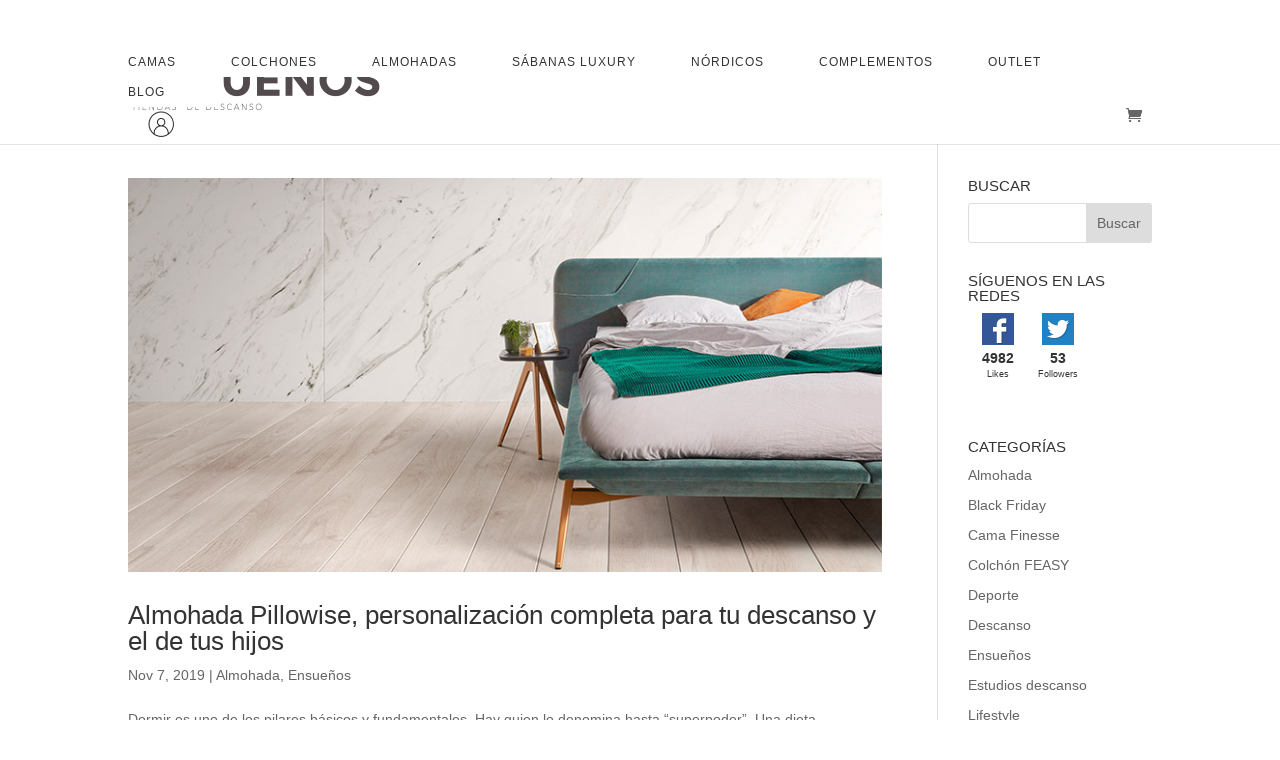

--- FILE ---
content_type: text/css
request_url: https://www.tiendasensuenos.com/wp-content/litespeed/css/67938ddcb66f92534e41416b552782c4.css?ver=9dc39
body_size: 91004
content:
.wp-block-archives{box-sizing:border-box}.wp-block-archives-dropdown label{display:block}.wp-block-avatar{line-height:0}.wp-block-avatar,.wp-block-avatar img{box-sizing:border-box}.wp-block-avatar.aligncenter{text-align:center}.wp-block-audio{box-sizing:border-box}.wp-block-audio :where(figcaption){margin-bottom:1em;margin-top:.5em}.wp-block-audio audio{min-width:300px;width:100%}.wp-block-button__link{align-content:center;box-sizing:border-box;cursor:pointer;display:inline-block;height:100%;text-align:center;word-break:break-word}.wp-block-button__link.aligncenter{text-align:center}.wp-block-button__link.alignright{text-align:right}:where(.wp-block-button__link){border-radius:9999px;box-shadow:none;padding:calc(.667em + 2px) calc(1.333em + 2px);text-decoration:none}.wp-block-button[style*=text-decoration] .wp-block-button__link{text-decoration:inherit}.wp-block-buttons>.wp-block-button.has-custom-width{max-width:none}.wp-block-buttons>.wp-block-button.has-custom-width .wp-block-button__link{width:100%}.wp-block-buttons>.wp-block-button.has-custom-font-size .wp-block-button__link{font-size:inherit}.wp-block-buttons>.wp-block-button.wp-block-button__width-25{width:calc(25% - var(--wp--style--block-gap, .5em)*.75)}.wp-block-buttons>.wp-block-button.wp-block-button__width-50{width:calc(50% - var(--wp--style--block-gap, .5em)*.5)}.wp-block-buttons>.wp-block-button.wp-block-button__width-75{width:calc(75% - var(--wp--style--block-gap, .5em)*.25)}.wp-block-buttons>.wp-block-button.wp-block-button__width-100{flex-basis:100%;width:100%}.wp-block-buttons.is-vertical>.wp-block-button.wp-block-button__width-25{width:25%}.wp-block-buttons.is-vertical>.wp-block-button.wp-block-button__width-50{width:50%}.wp-block-buttons.is-vertical>.wp-block-button.wp-block-button__width-75{width:75%}.wp-block-button.is-style-squared,.wp-block-button__link.wp-block-button.is-style-squared{border-radius:0}.wp-block-button.no-border-radius,.wp-block-button__link.no-border-radius{border-radius:0!important}:root :where(.wp-block-button .wp-block-button__link.is-style-outline),:root :where(.wp-block-button.is-style-outline>.wp-block-button__link){border:2px solid;padding:.667em 1.333em}:root :where(.wp-block-button .wp-block-button__link.is-style-outline:not(.has-text-color)),:root :where(.wp-block-button.is-style-outline>.wp-block-button__link:not(.has-text-color)){color:currentColor}:root :where(.wp-block-button .wp-block-button__link.is-style-outline:not(.has-background)),:root :where(.wp-block-button.is-style-outline>.wp-block-button__link:not(.has-background)){background-color:initial;background-image:none}.wp-block-buttons{box-sizing:border-box}.wp-block-buttons.is-vertical{flex-direction:column}.wp-block-buttons.is-vertical>.wp-block-button:last-child{margin-bottom:0}.wp-block-buttons>.wp-block-button{display:inline-block;margin:0}.wp-block-buttons.is-content-justification-left{justify-content:flex-start}.wp-block-buttons.is-content-justification-left.is-vertical{align-items:flex-start}.wp-block-buttons.is-content-justification-center{justify-content:center}.wp-block-buttons.is-content-justification-center.is-vertical{align-items:center}.wp-block-buttons.is-content-justification-right{justify-content:flex-end}.wp-block-buttons.is-content-justification-right.is-vertical{align-items:flex-end}.wp-block-buttons.is-content-justification-space-between{justify-content:space-between}.wp-block-buttons.aligncenter{text-align:center}.wp-block-buttons:not(.is-content-justification-space-between,.is-content-justification-right,.is-content-justification-left,.is-content-justification-center) .wp-block-button.aligncenter{margin-left:auto;margin-right:auto;width:100%}.wp-block-buttons[style*=text-decoration] .wp-block-button,.wp-block-buttons[style*=text-decoration] .wp-block-button__link{text-decoration:inherit}.wp-block-buttons.has-custom-font-size .wp-block-button__link{font-size:inherit}.wp-block-buttons .wp-block-button__link{width:100%}.wp-block-button.aligncenter,.wp-block-calendar{text-align:center}.wp-block-calendar td,.wp-block-calendar th{border:1px solid;padding:.25em}.wp-block-calendar th{font-weight:400}.wp-block-calendar caption{background-color:inherit}.wp-block-calendar table{border-collapse:collapse;width:100%}.wp-block-calendar table:where(:not(.has-text-color)){color:#40464d}.wp-block-calendar table:where(:not(.has-text-color)) td,.wp-block-calendar table:where(:not(.has-text-color)) th{border-color:#ddd}.wp-block-calendar table.has-background th{background-color:inherit}.wp-block-calendar table.has-text-color th{color:inherit}:where(.wp-block-calendar table:not(.has-background) th){background:#ddd}.wp-block-categories{box-sizing:border-box}.wp-block-categories.alignleft{margin-right:2em}.wp-block-categories.alignright{margin-left:2em}.wp-block-categories.wp-block-categories-dropdown.aligncenter{text-align:center}.wp-block-categories .wp-block-categories__label{display:block;width:100%}.wp-block-code{box-sizing:border-box}.wp-block-code code{
  /*!rtl:begin:ignore*/direction:ltr;display:block;font-family:inherit;overflow-wrap:break-word;text-align:initial;white-space:pre-wrap
  /*!rtl:end:ignore*/}.wp-block-columns{align-items:normal!important;box-sizing:border-box;display:flex;flex-wrap:wrap!important}@media (min-width:782px){.wp-block-columns{flex-wrap:nowrap!important}}.wp-block-columns.are-vertically-aligned-top{align-items:flex-start}.wp-block-columns.are-vertically-aligned-center{align-items:center}.wp-block-columns.are-vertically-aligned-bottom{align-items:flex-end}@media (max-width:781px){.wp-block-columns:not(.is-not-stacked-on-mobile)>.wp-block-column{flex-basis:100%!important}}@media (min-width:782px){.wp-block-columns:not(.is-not-stacked-on-mobile)>.wp-block-column{flex-basis:0;flex-grow:1}.wp-block-columns:not(.is-not-stacked-on-mobile)>.wp-block-column[style*=flex-basis]{flex-grow:0}}.wp-block-columns.is-not-stacked-on-mobile{flex-wrap:nowrap!important}.wp-block-columns.is-not-stacked-on-mobile>.wp-block-column{flex-basis:0;flex-grow:1}.wp-block-columns.is-not-stacked-on-mobile>.wp-block-column[style*=flex-basis]{flex-grow:0}:where(.wp-block-columns){margin-bottom:1.75em}:where(.wp-block-columns.has-background){padding:1.25em 2.375em}.wp-block-column{flex-grow:1;min-width:0;overflow-wrap:break-word;word-break:break-word}.wp-block-column.is-vertically-aligned-top{align-self:flex-start}.wp-block-column.is-vertically-aligned-center{align-self:center}.wp-block-column.is-vertically-aligned-bottom{align-self:flex-end}.wp-block-column.is-vertically-aligned-stretch{align-self:stretch}.wp-block-column.is-vertically-aligned-bottom,.wp-block-column.is-vertically-aligned-center,.wp-block-column.is-vertically-aligned-top{width:100%}.wp-block-post-comments{box-sizing:border-box}.wp-block-post-comments .alignleft{float:left}.wp-block-post-comments .alignright{float:right}.wp-block-post-comments .navigation:after{clear:both;content:"";display:table}.wp-block-post-comments .commentlist{clear:both;list-style:none;margin:0;padding:0}.wp-block-post-comments .commentlist .comment{min-height:2.25em;padding-left:3.25em}.wp-block-post-comments .commentlist .comment p{font-size:1em;line-height:1.8;margin:1em 0}.wp-block-post-comments .commentlist .children{list-style:none;margin:0;padding:0}.wp-block-post-comments .comment-author{line-height:1.5}.wp-block-post-comments .comment-author .avatar{border-radius:1.5em;display:block;float:left;height:2.5em;margin-right:.75em;margin-top:.5em;width:2.5em}.wp-block-post-comments .comment-author cite{font-style:normal}.wp-block-post-comments .comment-meta{font-size:.875em;line-height:1.5}.wp-block-post-comments .comment-meta b{font-weight:400}.wp-block-post-comments .comment-meta .comment-awaiting-moderation{display:block;margin-bottom:1em;margin-top:1em}.wp-block-post-comments .comment-body .commentmetadata{font-size:.875em}.wp-block-post-comments .comment-form-author label,.wp-block-post-comments .comment-form-comment label,.wp-block-post-comments .comment-form-email label,.wp-block-post-comments .comment-form-url label{display:block;margin-bottom:.25em}.wp-block-post-comments .comment-form input:not([type=submit]):not([type=checkbox]),.wp-block-post-comments .comment-form textarea{box-sizing:border-box;display:block;width:100%}.wp-block-post-comments .comment-form-cookies-consent{display:flex;gap:.25em}.wp-block-post-comments .comment-form-cookies-consent #wp-comment-cookies-consent{margin-top:.35em}.wp-block-post-comments .comment-reply-title{margin-bottom:0}.wp-block-post-comments .comment-reply-title :where(small){font-size:var(--wp--preset--font-size--medium,smaller);margin-left:.5em}.wp-block-post-comments .reply{font-size:.875em;margin-bottom:1.4em}.wp-block-post-comments input:not([type=submit]),.wp-block-post-comments textarea{border:1px solid #949494;font-family:inherit;font-size:1em}.wp-block-post-comments input:not([type=submit]):not([type=checkbox]),.wp-block-post-comments textarea{padding:calc(.667em + 2px)}:where(.wp-block-post-comments input[type=submit]){border:none}.wp-block-comments{box-sizing:border-box}.wp-block-comments-pagination>.wp-block-comments-pagination-next,.wp-block-comments-pagination>.wp-block-comments-pagination-numbers,.wp-block-comments-pagination>.wp-block-comments-pagination-previous{font-size:inherit;margin-bottom:.5em;margin-right:.5em}.wp-block-comments-pagination>.wp-block-comments-pagination-next:last-child,.wp-block-comments-pagination>.wp-block-comments-pagination-numbers:last-child,.wp-block-comments-pagination>.wp-block-comments-pagination-previous:last-child{margin-right:0}.wp-block-comments-pagination .wp-block-comments-pagination-previous-arrow{display:inline-block;margin-right:1ch}.wp-block-comments-pagination .wp-block-comments-pagination-previous-arrow:not(.is-arrow-chevron){transform:scaleX(1)}.wp-block-comments-pagination .wp-block-comments-pagination-next-arrow{display:inline-block;margin-left:1ch}.wp-block-comments-pagination .wp-block-comments-pagination-next-arrow:not(.is-arrow-chevron){transform:scaleX(1)}.wp-block-comments-pagination.aligncenter{justify-content:center}.wp-block-comment-template{box-sizing:border-box;list-style:none;margin-bottom:0;max-width:100%;padding:0}.wp-block-comment-template li{clear:both}.wp-block-comment-template ol{list-style:none;margin-bottom:0;max-width:100%;padding-left:2rem}.wp-block-comment-template.alignleft{float:left}.wp-block-comment-template.aligncenter{margin-left:auto;margin-right:auto;width:fit-content}.wp-block-comment-template.alignright{float:right}.wp-block-comment-date{box-sizing:border-box}.comment-awaiting-moderation{display:block;font-size:.875em;line-height:1.5}.wp-block-comment-author-name,.wp-block-comment-content,.wp-block-comment-edit-link,.wp-block-comment-reply-link{box-sizing:border-box}.wp-block-cover,.wp-block-cover-image{align-items:center;background-position:50%;box-sizing:border-box;display:flex;justify-content:center;min-height:430px;overflow:hidden;overflow:clip;padding:1em;position:relative}.wp-block-cover .has-background-dim:not([class*=-background-color]),.wp-block-cover-image .has-background-dim:not([class*=-background-color]),.wp-block-cover-image.has-background-dim:not([class*=-background-color]),.wp-block-cover.has-background-dim:not([class*=-background-color]){background-color:#000}.wp-block-cover .has-background-dim.has-background-gradient,.wp-block-cover-image .has-background-dim.has-background-gradient{background-color:initial}.wp-block-cover-image.has-background-dim:before,.wp-block-cover.has-background-dim:before{background-color:inherit;content:""}.wp-block-cover .wp-block-cover__background,.wp-block-cover .wp-block-cover__gradient-background,.wp-block-cover-image .wp-block-cover__background,.wp-block-cover-image .wp-block-cover__gradient-background,.wp-block-cover-image.has-background-dim:not(.has-background-gradient):before,.wp-block-cover.has-background-dim:not(.has-background-gradient):before{bottom:0;left:0;opacity:.5;position:absolute;right:0;top:0}.wp-block-cover-image.has-background-dim.has-background-dim-10 .wp-block-cover__background,.wp-block-cover-image.has-background-dim.has-background-dim-10 .wp-block-cover__gradient-background,.wp-block-cover-image.has-background-dim.has-background-dim-10:not(.has-background-gradient):before,.wp-block-cover.has-background-dim.has-background-dim-10 .wp-block-cover__background,.wp-block-cover.has-background-dim.has-background-dim-10 .wp-block-cover__gradient-background,.wp-block-cover.has-background-dim.has-background-dim-10:not(.has-background-gradient):before{opacity:.1}.wp-block-cover-image.has-background-dim.has-background-dim-20 .wp-block-cover__background,.wp-block-cover-image.has-background-dim.has-background-dim-20 .wp-block-cover__gradient-background,.wp-block-cover-image.has-background-dim.has-background-dim-20:not(.has-background-gradient):before,.wp-block-cover.has-background-dim.has-background-dim-20 .wp-block-cover__background,.wp-block-cover.has-background-dim.has-background-dim-20 .wp-block-cover__gradient-background,.wp-block-cover.has-background-dim.has-background-dim-20:not(.has-background-gradient):before{opacity:.2}.wp-block-cover-image.has-background-dim.has-background-dim-30 .wp-block-cover__background,.wp-block-cover-image.has-background-dim.has-background-dim-30 .wp-block-cover__gradient-background,.wp-block-cover-image.has-background-dim.has-background-dim-30:not(.has-background-gradient):before,.wp-block-cover.has-background-dim.has-background-dim-30 .wp-block-cover__background,.wp-block-cover.has-background-dim.has-background-dim-30 .wp-block-cover__gradient-background,.wp-block-cover.has-background-dim.has-background-dim-30:not(.has-background-gradient):before{opacity:.3}.wp-block-cover-image.has-background-dim.has-background-dim-40 .wp-block-cover__background,.wp-block-cover-image.has-background-dim.has-background-dim-40 .wp-block-cover__gradient-background,.wp-block-cover-image.has-background-dim.has-background-dim-40:not(.has-background-gradient):before,.wp-block-cover.has-background-dim.has-background-dim-40 .wp-block-cover__background,.wp-block-cover.has-background-dim.has-background-dim-40 .wp-block-cover__gradient-background,.wp-block-cover.has-background-dim.has-background-dim-40:not(.has-background-gradient):before{opacity:.4}.wp-block-cover-image.has-background-dim.has-background-dim-50 .wp-block-cover__background,.wp-block-cover-image.has-background-dim.has-background-dim-50 .wp-block-cover__gradient-background,.wp-block-cover-image.has-background-dim.has-background-dim-50:not(.has-background-gradient):before,.wp-block-cover.has-background-dim.has-background-dim-50 .wp-block-cover__background,.wp-block-cover.has-background-dim.has-background-dim-50 .wp-block-cover__gradient-background,.wp-block-cover.has-background-dim.has-background-dim-50:not(.has-background-gradient):before{opacity:.5}.wp-block-cover-image.has-background-dim.has-background-dim-60 .wp-block-cover__background,.wp-block-cover-image.has-background-dim.has-background-dim-60 .wp-block-cover__gradient-background,.wp-block-cover-image.has-background-dim.has-background-dim-60:not(.has-background-gradient):before,.wp-block-cover.has-background-dim.has-background-dim-60 .wp-block-cover__background,.wp-block-cover.has-background-dim.has-background-dim-60 .wp-block-cover__gradient-background,.wp-block-cover.has-background-dim.has-background-dim-60:not(.has-background-gradient):before{opacity:.6}.wp-block-cover-image.has-background-dim.has-background-dim-70 .wp-block-cover__background,.wp-block-cover-image.has-background-dim.has-background-dim-70 .wp-block-cover__gradient-background,.wp-block-cover-image.has-background-dim.has-background-dim-70:not(.has-background-gradient):before,.wp-block-cover.has-background-dim.has-background-dim-70 .wp-block-cover__background,.wp-block-cover.has-background-dim.has-background-dim-70 .wp-block-cover__gradient-background,.wp-block-cover.has-background-dim.has-background-dim-70:not(.has-background-gradient):before{opacity:.7}.wp-block-cover-image.has-background-dim.has-background-dim-80 .wp-block-cover__background,.wp-block-cover-image.has-background-dim.has-background-dim-80 .wp-block-cover__gradient-background,.wp-block-cover-image.has-background-dim.has-background-dim-80:not(.has-background-gradient):before,.wp-block-cover.has-background-dim.has-background-dim-80 .wp-block-cover__background,.wp-block-cover.has-background-dim.has-background-dim-80 .wp-block-cover__gradient-background,.wp-block-cover.has-background-dim.has-background-dim-80:not(.has-background-gradient):before{opacity:.8}.wp-block-cover-image.has-background-dim.has-background-dim-90 .wp-block-cover__background,.wp-block-cover-image.has-background-dim.has-background-dim-90 .wp-block-cover__gradient-background,.wp-block-cover-image.has-background-dim.has-background-dim-90:not(.has-background-gradient):before,.wp-block-cover.has-background-dim.has-background-dim-90 .wp-block-cover__background,.wp-block-cover.has-background-dim.has-background-dim-90 .wp-block-cover__gradient-background,.wp-block-cover.has-background-dim.has-background-dim-90:not(.has-background-gradient):before{opacity:.9}.wp-block-cover-image.has-background-dim.has-background-dim-100 .wp-block-cover__background,.wp-block-cover-image.has-background-dim.has-background-dim-100 .wp-block-cover__gradient-background,.wp-block-cover-image.has-background-dim.has-background-dim-100:not(.has-background-gradient):before,.wp-block-cover.has-background-dim.has-background-dim-100 .wp-block-cover__background,.wp-block-cover.has-background-dim.has-background-dim-100 .wp-block-cover__gradient-background,.wp-block-cover.has-background-dim.has-background-dim-100:not(.has-background-gradient):before{opacity:1}.wp-block-cover .wp-block-cover__background.has-background-dim.has-background-dim-0,.wp-block-cover .wp-block-cover__gradient-background.has-background-dim.has-background-dim-0,.wp-block-cover-image .wp-block-cover__background.has-background-dim.has-background-dim-0,.wp-block-cover-image .wp-block-cover__gradient-background.has-background-dim.has-background-dim-0{opacity:0}.wp-block-cover .wp-block-cover__background.has-background-dim.has-background-dim-10,.wp-block-cover .wp-block-cover__gradient-background.has-background-dim.has-background-dim-10,.wp-block-cover-image .wp-block-cover__background.has-background-dim.has-background-dim-10,.wp-block-cover-image .wp-block-cover__gradient-background.has-background-dim.has-background-dim-10{opacity:.1}.wp-block-cover .wp-block-cover__background.has-background-dim.has-background-dim-20,.wp-block-cover .wp-block-cover__gradient-background.has-background-dim.has-background-dim-20,.wp-block-cover-image .wp-block-cover__background.has-background-dim.has-background-dim-20,.wp-block-cover-image .wp-block-cover__gradient-background.has-background-dim.has-background-dim-20{opacity:.2}.wp-block-cover .wp-block-cover__background.has-background-dim.has-background-dim-30,.wp-block-cover .wp-block-cover__gradient-background.has-background-dim.has-background-dim-30,.wp-block-cover-image .wp-block-cover__background.has-background-dim.has-background-dim-30,.wp-block-cover-image .wp-block-cover__gradient-background.has-background-dim.has-background-dim-30{opacity:.3}.wp-block-cover .wp-block-cover__background.has-background-dim.has-background-dim-40,.wp-block-cover .wp-block-cover__gradient-background.has-background-dim.has-background-dim-40,.wp-block-cover-image .wp-block-cover__background.has-background-dim.has-background-dim-40,.wp-block-cover-image .wp-block-cover__gradient-background.has-background-dim.has-background-dim-40{opacity:.4}.wp-block-cover .wp-block-cover__background.has-background-dim.has-background-dim-50,.wp-block-cover .wp-block-cover__gradient-background.has-background-dim.has-background-dim-50,.wp-block-cover-image .wp-block-cover__background.has-background-dim.has-background-dim-50,.wp-block-cover-image .wp-block-cover__gradient-background.has-background-dim.has-background-dim-50{opacity:.5}.wp-block-cover .wp-block-cover__background.has-background-dim.has-background-dim-60,.wp-block-cover .wp-block-cover__gradient-background.has-background-dim.has-background-dim-60,.wp-block-cover-image .wp-block-cover__background.has-background-dim.has-background-dim-60,.wp-block-cover-image .wp-block-cover__gradient-background.has-background-dim.has-background-dim-60{opacity:.6}.wp-block-cover .wp-block-cover__background.has-background-dim.has-background-dim-70,.wp-block-cover .wp-block-cover__gradient-background.has-background-dim.has-background-dim-70,.wp-block-cover-image .wp-block-cover__background.has-background-dim.has-background-dim-70,.wp-block-cover-image .wp-block-cover__gradient-background.has-background-dim.has-background-dim-70{opacity:.7}.wp-block-cover .wp-block-cover__background.has-background-dim.has-background-dim-80,.wp-block-cover .wp-block-cover__gradient-background.has-background-dim.has-background-dim-80,.wp-block-cover-image .wp-block-cover__background.has-background-dim.has-background-dim-80,.wp-block-cover-image .wp-block-cover__gradient-background.has-background-dim.has-background-dim-80{opacity:.8}.wp-block-cover .wp-block-cover__background.has-background-dim.has-background-dim-90,.wp-block-cover .wp-block-cover__gradient-background.has-background-dim.has-background-dim-90,.wp-block-cover-image .wp-block-cover__background.has-background-dim.has-background-dim-90,.wp-block-cover-image .wp-block-cover__gradient-background.has-background-dim.has-background-dim-90{opacity:.9}.wp-block-cover .wp-block-cover__background.has-background-dim.has-background-dim-100,.wp-block-cover .wp-block-cover__gradient-background.has-background-dim.has-background-dim-100,.wp-block-cover-image .wp-block-cover__background.has-background-dim.has-background-dim-100,.wp-block-cover-image .wp-block-cover__gradient-background.has-background-dim.has-background-dim-100{opacity:1}.wp-block-cover-image.alignleft,.wp-block-cover-image.alignright,.wp-block-cover.alignleft,.wp-block-cover.alignright{max-width:420px;width:100%}.wp-block-cover-image.aligncenter,.wp-block-cover-image.alignleft,.wp-block-cover-image.alignright,.wp-block-cover.aligncenter,.wp-block-cover.alignleft,.wp-block-cover.alignright{display:flex}.wp-block-cover .wp-block-cover__inner-container,.wp-block-cover-image .wp-block-cover__inner-container{color:inherit;position:relative;width:100%}.wp-block-cover-image.is-position-top-left,.wp-block-cover.is-position-top-left{align-items:flex-start;justify-content:flex-start}.wp-block-cover-image.is-position-top-center,.wp-block-cover.is-position-top-center{align-items:flex-start;justify-content:center}.wp-block-cover-image.is-position-top-right,.wp-block-cover.is-position-top-right{align-items:flex-start;justify-content:flex-end}.wp-block-cover-image.is-position-center-left,.wp-block-cover.is-position-center-left{align-items:center;justify-content:flex-start}.wp-block-cover-image.is-position-center-center,.wp-block-cover.is-position-center-center{align-items:center;justify-content:center}.wp-block-cover-image.is-position-center-right,.wp-block-cover.is-position-center-right{align-items:center;justify-content:flex-end}.wp-block-cover-image.is-position-bottom-left,.wp-block-cover.is-position-bottom-left{align-items:flex-end;justify-content:flex-start}.wp-block-cover-image.is-position-bottom-center,.wp-block-cover.is-position-bottom-center{align-items:flex-end;justify-content:center}.wp-block-cover-image.is-position-bottom-right,.wp-block-cover.is-position-bottom-right{align-items:flex-end;justify-content:flex-end}.wp-block-cover-image.has-custom-content-position.has-custom-content-position .wp-block-cover__inner-container,.wp-block-cover.has-custom-content-position.has-custom-content-position .wp-block-cover__inner-container{margin:0}.wp-block-cover-image.has-custom-content-position.has-custom-content-position.is-position-bottom-left .wp-block-cover__inner-container,.wp-block-cover-image.has-custom-content-position.has-custom-content-position.is-position-bottom-right .wp-block-cover__inner-container,.wp-block-cover-image.has-custom-content-position.has-custom-content-position.is-position-center-left .wp-block-cover__inner-container,.wp-block-cover-image.has-custom-content-position.has-custom-content-position.is-position-center-right .wp-block-cover__inner-container,.wp-block-cover-image.has-custom-content-position.has-custom-content-position.is-position-top-left .wp-block-cover__inner-container,.wp-block-cover-image.has-custom-content-position.has-custom-content-position.is-position-top-right .wp-block-cover__inner-container,.wp-block-cover.has-custom-content-position.has-custom-content-position.is-position-bottom-left .wp-block-cover__inner-container,.wp-block-cover.has-custom-content-position.has-custom-content-position.is-position-bottom-right .wp-block-cover__inner-container,.wp-block-cover.has-custom-content-position.has-custom-content-position.is-position-center-left .wp-block-cover__inner-container,.wp-block-cover.has-custom-content-position.has-custom-content-position.is-position-center-right .wp-block-cover__inner-container,.wp-block-cover.has-custom-content-position.has-custom-content-position.is-position-top-left .wp-block-cover__inner-container,.wp-block-cover.has-custom-content-position.has-custom-content-position.is-position-top-right .wp-block-cover__inner-container{margin:0;width:auto}.wp-block-cover .wp-block-cover__image-background,.wp-block-cover video.wp-block-cover__video-background,.wp-block-cover-image .wp-block-cover__image-background,.wp-block-cover-image video.wp-block-cover__video-background{border:none;bottom:0;box-shadow:none;height:100%;left:0;margin:0;max-height:none;max-width:none;object-fit:cover;outline:none;padding:0;position:absolute;right:0;top:0;width:100%}.wp-block-cover-image.has-parallax,.wp-block-cover.has-parallax,.wp-block-cover__image-background.has-parallax,video.wp-block-cover__video-background.has-parallax{background-attachment:fixed;background-repeat:no-repeat;background-size:cover}@supports (-webkit-touch-callout:inherit){.wp-block-cover-image.has-parallax,.wp-block-cover.has-parallax,.wp-block-cover__image-background.has-parallax,video.wp-block-cover__video-background.has-parallax{background-attachment:scroll}}@media (prefers-reduced-motion:reduce){.wp-block-cover-image.has-parallax,.wp-block-cover.has-parallax,.wp-block-cover__image-background.has-parallax,video.wp-block-cover__video-background.has-parallax{background-attachment:scroll}}.wp-block-cover-image.is-repeated,.wp-block-cover.is-repeated,.wp-block-cover__image-background.is-repeated,video.wp-block-cover__video-background.is-repeated{background-repeat:repeat;background-size:auto}.wp-block-cover-image-text,.wp-block-cover-image-text a,.wp-block-cover-image-text a:active,.wp-block-cover-image-text a:focus,.wp-block-cover-image-text a:hover,.wp-block-cover-text,.wp-block-cover-text a,.wp-block-cover-text a:active,.wp-block-cover-text a:focus,.wp-block-cover-text a:hover,section.wp-block-cover-image h2,section.wp-block-cover-image h2 a,section.wp-block-cover-image h2 a:active,section.wp-block-cover-image h2 a:focus,section.wp-block-cover-image h2 a:hover{color:#fff}.wp-block-cover-image .wp-block-cover.has-left-content{justify-content:flex-start}.wp-block-cover-image .wp-block-cover.has-right-content{justify-content:flex-end}.wp-block-cover-image.has-left-content .wp-block-cover-image-text,.wp-block-cover.has-left-content .wp-block-cover-text,section.wp-block-cover-image.has-left-content>h2{margin-left:0;text-align:left}.wp-block-cover-image.has-right-content .wp-block-cover-image-text,.wp-block-cover.has-right-content .wp-block-cover-text,section.wp-block-cover-image.has-right-content>h2{margin-right:0;text-align:right}.wp-block-cover .wp-block-cover-text,.wp-block-cover-image .wp-block-cover-image-text,section.wp-block-cover-image>h2{font-size:2em;line-height:1.25;margin-bottom:0;max-width:840px;padding:.44em;text-align:center;z-index:1}:where(.wp-block-cover-image:not(.has-text-color)),:where(.wp-block-cover:not(.has-text-color)){color:#fff}:where(.wp-block-cover-image.is-light:not(.has-text-color)),:where(.wp-block-cover.is-light:not(.has-text-color)){color:#000}:root :where(.wp-block-cover h1:not(.has-text-color)),:root :where(.wp-block-cover h2:not(.has-text-color)),:root :where(.wp-block-cover h3:not(.has-text-color)),:root :where(.wp-block-cover h4:not(.has-text-color)),:root :where(.wp-block-cover h5:not(.has-text-color)),:root :where(.wp-block-cover h6:not(.has-text-color)),:root :where(.wp-block-cover p:not(.has-text-color)){color:inherit}body:not(.editor-styles-wrapper) .wp-block-cover:not(.wp-block-cover:has(.wp-block-cover__background+.wp-block-cover__inner-container)) .wp-block-cover__image-background,body:not(.editor-styles-wrapper) .wp-block-cover:not(.wp-block-cover:has(.wp-block-cover__background+.wp-block-cover__inner-container)) .wp-block-cover__video-background{z-index:0}body:not(.editor-styles-wrapper) .wp-block-cover:not(.wp-block-cover:has(.wp-block-cover__background+.wp-block-cover__inner-container)) .wp-block-cover__background,body:not(.editor-styles-wrapper) .wp-block-cover:not(.wp-block-cover:has(.wp-block-cover__background+.wp-block-cover__inner-container)) .wp-block-cover__gradient-background,body:not(.editor-styles-wrapper) .wp-block-cover:not(.wp-block-cover:has(.wp-block-cover__background+.wp-block-cover__inner-container)) .wp-block-cover__inner-container,body:not(.editor-styles-wrapper) .wp-block-cover:not(.wp-block-cover:has(.wp-block-cover__background+.wp-block-cover__inner-container)).has-background-dim:not(.has-background-gradient):before{z-index:1}.has-modal-open body:not(.editor-styles-wrapper) .wp-block-cover:not(.wp-block-cover:has(.wp-block-cover__background+.wp-block-cover__inner-container)) .wp-block-cover__inner-container{z-index:auto}.wp-block-details{box-sizing:border-box}.wp-block-details summary{cursor:pointer}.wp-block-embed.alignleft,.wp-block-embed.alignright,.wp-block[data-align=left]>[data-type="core/embed"],.wp-block[data-align=right]>[data-type="core/embed"]{max-width:360px;width:100%}.wp-block-embed.alignleft .wp-block-embed__wrapper,.wp-block-embed.alignright .wp-block-embed__wrapper,.wp-block[data-align=left]>[data-type="core/embed"] .wp-block-embed__wrapper,.wp-block[data-align=right]>[data-type="core/embed"] .wp-block-embed__wrapper{min-width:280px}.wp-block-cover .wp-block-embed{min-height:240px;min-width:320px}.wp-block-embed{overflow-wrap:break-word}.wp-block-embed :where(figcaption){margin-bottom:1em;margin-top:.5em}.wp-block-embed iframe{max-width:100%}.wp-block-embed__wrapper{position:relative}.wp-embed-responsive .wp-has-aspect-ratio .wp-block-embed__wrapper:before{content:"";display:block;padding-top:50%}.wp-embed-responsive .wp-has-aspect-ratio iframe{bottom:0;height:100%;left:0;position:absolute;right:0;top:0;width:100%}.wp-embed-responsive .wp-embed-aspect-21-9 .wp-block-embed__wrapper:before{padding-top:42.85%}.wp-embed-responsive .wp-embed-aspect-18-9 .wp-block-embed__wrapper:before{padding-top:50%}.wp-embed-responsive .wp-embed-aspect-16-9 .wp-block-embed__wrapper:before{padding-top:56.25%}.wp-embed-responsive .wp-embed-aspect-4-3 .wp-block-embed__wrapper:before{padding-top:75%}.wp-embed-responsive .wp-embed-aspect-1-1 .wp-block-embed__wrapper:before{padding-top:100%}.wp-embed-responsive .wp-embed-aspect-9-16 .wp-block-embed__wrapper:before{padding-top:177.77%}.wp-embed-responsive .wp-embed-aspect-1-2 .wp-block-embed__wrapper:before{padding-top:200%}.wp-block-file{box-sizing:border-box}.wp-block-file:not(.wp-element-button){font-size:.8em}.wp-block-file.aligncenter{text-align:center}.wp-block-file.alignright{text-align:right}.wp-block-file *+.wp-block-file__button{margin-left:.75em}:where(.wp-block-file){margin-bottom:1.5em}.wp-block-file__embed{margin-bottom:1em}:where(.wp-block-file__button){border-radius:2em;display:inline-block;padding:.5em 1em}:where(.wp-block-file__button):is(a):active,:where(.wp-block-file__button):is(a):focus,:where(.wp-block-file__button):is(a):hover,:where(.wp-block-file__button):is(a):visited{box-shadow:none;color:#fff;opacity:.85;text-decoration:none}.wp-block-form-input__label{display:flex;flex-direction:column;gap:.25em;margin-bottom:.5em;width:100%}.wp-block-form-input__label.is-label-inline{align-items:center;flex-direction:row;gap:.5em}.wp-block-form-input__label.is-label-inline .wp-block-form-input__label-content{margin-bottom:.5em}.wp-block-form-input__label:has(input[type=checkbox]){flex-direction:row;width:fit-content}.wp-block-form-input__label:has(input[type=checkbox]) .wp-block-form-input__label-content{margin:0}.wp-block-form-input__label:has(.wp-block-form-input__label-content+input[type=checkbox]){flex-direction:row-reverse}.wp-block-form-input__label-content{width:fit-content}.wp-block-form-input__input{font-size:1em;margin-bottom:.5em;padding:0 .5em}.wp-block-form-input__input[type=date],.wp-block-form-input__input[type=datetime-local],.wp-block-form-input__input[type=datetime],.wp-block-form-input__input[type=email],.wp-block-form-input__input[type=month],.wp-block-form-input__input[type=number],.wp-block-form-input__input[type=password],.wp-block-form-input__input[type=search],.wp-block-form-input__input[type=tel],.wp-block-form-input__input[type=text],.wp-block-form-input__input[type=time],.wp-block-form-input__input[type=url],.wp-block-form-input__input[type=week]{border:1px solid;line-height:2;min-height:2em}textarea.wp-block-form-input__input{min-height:10em}.blocks-gallery-grid:not(.has-nested-images),.wp-block-gallery:not(.has-nested-images){display:flex;flex-wrap:wrap;list-style-type:none;margin:0;padding:0}.blocks-gallery-grid:not(.has-nested-images) .blocks-gallery-image,.blocks-gallery-grid:not(.has-nested-images) .blocks-gallery-item,.wp-block-gallery:not(.has-nested-images) .blocks-gallery-image,.wp-block-gallery:not(.has-nested-images) .blocks-gallery-item{display:flex;flex-direction:column;flex-grow:1;justify-content:center;margin:0 1em 1em 0;position:relative;width:calc(50% - 1em)}.blocks-gallery-grid:not(.has-nested-images) .blocks-gallery-image:nth-of-type(2n),.blocks-gallery-grid:not(.has-nested-images) .blocks-gallery-item:nth-of-type(2n),.wp-block-gallery:not(.has-nested-images) .blocks-gallery-image:nth-of-type(2n),.wp-block-gallery:not(.has-nested-images) .blocks-gallery-item:nth-of-type(2n){margin-right:0}.blocks-gallery-grid:not(.has-nested-images) .blocks-gallery-image figure,.blocks-gallery-grid:not(.has-nested-images) .blocks-gallery-item figure,.wp-block-gallery:not(.has-nested-images) .blocks-gallery-image figure,.wp-block-gallery:not(.has-nested-images) .blocks-gallery-item figure{align-items:flex-end;display:flex;height:100%;justify-content:flex-start;margin:0}.blocks-gallery-grid:not(.has-nested-images) .blocks-gallery-image img,.blocks-gallery-grid:not(.has-nested-images) .blocks-gallery-item img,.wp-block-gallery:not(.has-nested-images) .blocks-gallery-image img,.wp-block-gallery:not(.has-nested-images) .blocks-gallery-item img{display:block;height:auto;max-width:100%;width:auto}.blocks-gallery-grid:not(.has-nested-images) .blocks-gallery-image figcaption,.blocks-gallery-grid:not(.has-nested-images) .blocks-gallery-item figcaption,.wp-block-gallery:not(.has-nested-images) .blocks-gallery-image figcaption,.wp-block-gallery:not(.has-nested-images) .blocks-gallery-item figcaption{background:linear-gradient(0deg,#000000b3,#0000004d 70%,#0000);bottom:0;box-sizing:border-box;color:#fff;font-size:.8em;margin:0;max-height:100%;overflow:auto;padding:3em .77em .7em;position:absolute;text-align:center;width:100%;z-index:2}.blocks-gallery-grid:not(.has-nested-images) .blocks-gallery-image figcaption img,.blocks-gallery-grid:not(.has-nested-images) .blocks-gallery-item figcaption img,.wp-block-gallery:not(.has-nested-images) .blocks-gallery-image figcaption img,.wp-block-gallery:not(.has-nested-images) .blocks-gallery-item figcaption img{display:inline}.blocks-gallery-grid:not(.has-nested-images) figcaption,.wp-block-gallery:not(.has-nested-images) figcaption{flex-grow:1}.blocks-gallery-grid:not(.has-nested-images).is-cropped .blocks-gallery-image a,.blocks-gallery-grid:not(.has-nested-images).is-cropped .blocks-gallery-image img,.blocks-gallery-grid:not(.has-nested-images).is-cropped .blocks-gallery-item a,.blocks-gallery-grid:not(.has-nested-images).is-cropped .blocks-gallery-item img,.wp-block-gallery:not(.has-nested-images).is-cropped .blocks-gallery-image a,.wp-block-gallery:not(.has-nested-images).is-cropped .blocks-gallery-image img,.wp-block-gallery:not(.has-nested-images).is-cropped .blocks-gallery-item a,.wp-block-gallery:not(.has-nested-images).is-cropped .blocks-gallery-item img{flex:1;height:100%;object-fit:cover;width:100%}.blocks-gallery-grid:not(.has-nested-images).columns-1 .blocks-gallery-image,.blocks-gallery-grid:not(.has-nested-images).columns-1 .blocks-gallery-item,.wp-block-gallery:not(.has-nested-images).columns-1 .blocks-gallery-image,.wp-block-gallery:not(.has-nested-images).columns-1 .blocks-gallery-item{margin-right:0;width:100%}@media (min-width:600px){.blocks-gallery-grid:not(.has-nested-images).columns-3 .blocks-gallery-image,.blocks-gallery-grid:not(.has-nested-images).columns-3 .blocks-gallery-item,.wp-block-gallery:not(.has-nested-images).columns-3 .blocks-gallery-image,.wp-block-gallery:not(.has-nested-images).columns-3 .blocks-gallery-item{margin-right:1em;width:calc(33.33333% - .66667em)}.blocks-gallery-grid:not(.has-nested-images).columns-4 .blocks-gallery-image,.blocks-gallery-grid:not(.has-nested-images).columns-4 .blocks-gallery-item,.wp-block-gallery:not(.has-nested-images).columns-4 .blocks-gallery-image,.wp-block-gallery:not(.has-nested-images).columns-4 .blocks-gallery-item{margin-right:1em;width:calc(25% - .75em)}.blocks-gallery-grid:not(.has-nested-images).columns-5 .blocks-gallery-image,.blocks-gallery-grid:not(.has-nested-images).columns-5 .blocks-gallery-item,.wp-block-gallery:not(.has-nested-images).columns-5 .blocks-gallery-image,.wp-block-gallery:not(.has-nested-images).columns-5 .blocks-gallery-item{margin-right:1em;width:calc(20% - .8em)}.blocks-gallery-grid:not(.has-nested-images).columns-6 .blocks-gallery-image,.blocks-gallery-grid:not(.has-nested-images).columns-6 .blocks-gallery-item,.wp-block-gallery:not(.has-nested-images).columns-6 .blocks-gallery-image,.wp-block-gallery:not(.has-nested-images).columns-6 .blocks-gallery-item{margin-right:1em;width:calc(16.66667% - .83333em)}.blocks-gallery-grid:not(.has-nested-images).columns-7 .blocks-gallery-image,.blocks-gallery-grid:not(.has-nested-images).columns-7 .blocks-gallery-item,.wp-block-gallery:not(.has-nested-images).columns-7 .blocks-gallery-image,.wp-block-gallery:not(.has-nested-images).columns-7 .blocks-gallery-item{margin-right:1em;width:calc(14.28571% - .85714em)}.blocks-gallery-grid:not(.has-nested-images).columns-8 .blocks-gallery-image,.blocks-gallery-grid:not(.has-nested-images).columns-8 .blocks-gallery-item,.wp-block-gallery:not(.has-nested-images).columns-8 .blocks-gallery-image,.wp-block-gallery:not(.has-nested-images).columns-8 .blocks-gallery-item{margin-right:1em;width:calc(12.5% - .875em)}.blocks-gallery-grid:not(.has-nested-images).columns-1 .blocks-gallery-image:nth-of-type(1n),.blocks-gallery-grid:not(.has-nested-images).columns-1 .blocks-gallery-item:nth-of-type(1n),.blocks-gallery-grid:not(.has-nested-images).columns-2 .blocks-gallery-image:nth-of-type(2n),.blocks-gallery-grid:not(.has-nested-images).columns-2 .blocks-gallery-item:nth-of-type(2n),.blocks-gallery-grid:not(.has-nested-images).columns-3 .blocks-gallery-image:nth-of-type(3n),.blocks-gallery-grid:not(.has-nested-images).columns-3 .blocks-gallery-item:nth-of-type(3n),.blocks-gallery-grid:not(.has-nested-images).columns-4 .blocks-gallery-image:nth-of-type(4n),.blocks-gallery-grid:not(.has-nested-images).columns-4 .blocks-gallery-item:nth-of-type(4n),.blocks-gallery-grid:not(.has-nested-images).columns-5 .blocks-gallery-image:nth-of-type(5n),.blocks-gallery-grid:not(.has-nested-images).columns-5 .blocks-gallery-item:nth-of-type(5n),.blocks-gallery-grid:not(.has-nested-images).columns-6 .blocks-gallery-image:nth-of-type(6n),.blocks-gallery-grid:not(.has-nested-images).columns-6 .blocks-gallery-item:nth-of-type(6n),.blocks-gallery-grid:not(.has-nested-images).columns-7 .blocks-gallery-image:nth-of-type(7n),.blocks-gallery-grid:not(.has-nested-images).columns-7 .blocks-gallery-item:nth-of-type(7n),.blocks-gallery-grid:not(.has-nested-images).columns-8 .blocks-gallery-image:nth-of-type(8n),.blocks-gallery-grid:not(.has-nested-images).columns-8 .blocks-gallery-item:nth-of-type(8n),.wp-block-gallery:not(.has-nested-images).columns-1 .blocks-gallery-image:nth-of-type(1n),.wp-block-gallery:not(.has-nested-images).columns-1 .blocks-gallery-item:nth-of-type(1n),.wp-block-gallery:not(.has-nested-images).columns-2 .blocks-gallery-image:nth-of-type(2n),.wp-block-gallery:not(.has-nested-images).columns-2 .blocks-gallery-item:nth-of-type(2n),.wp-block-gallery:not(.has-nested-images).columns-3 .blocks-gallery-image:nth-of-type(3n),.wp-block-gallery:not(.has-nested-images).columns-3 .blocks-gallery-item:nth-of-type(3n),.wp-block-gallery:not(.has-nested-images).columns-4 .blocks-gallery-image:nth-of-type(4n),.wp-block-gallery:not(.has-nested-images).columns-4 .blocks-gallery-item:nth-of-type(4n),.wp-block-gallery:not(.has-nested-images).columns-5 .blocks-gallery-image:nth-of-type(5n),.wp-block-gallery:not(.has-nested-images).columns-5 .blocks-gallery-item:nth-of-type(5n),.wp-block-gallery:not(.has-nested-images).columns-6 .blocks-gallery-image:nth-of-type(6n),.wp-block-gallery:not(.has-nested-images).columns-6 .blocks-gallery-item:nth-of-type(6n),.wp-block-gallery:not(.has-nested-images).columns-7 .blocks-gallery-image:nth-of-type(7n),.wp-block-gallery:not(.has-nested-images).columns-7 .blocks-gallery-item:nth-of-type(7n),.wp-block-gallery:not(.has-nested-images).columns-8 .blocks-gallery-image:nth-of-type(8n),.wp-block-gallery:not(.has-nested-images).columns-8 .blocks-gallery-item:nth-of-type(8n){margin-right:0}}.blocks-gallery-grid:not(.has-nested-images) .blocks-gallery-image:last-child,.blocks-gallery-grid:not(.has-nested-images) .blocks-gallery-item:last-child,.wp-block-gallery:not(.has-nested-images) .blocks-gallery-image:last-child,.wp-block-gallery:not(.has-nested-images) .blocks-gallery-item:last-child{margin-right:0}.blocks-gallery-grid:not(.has-nested-images).alignleft,.blocks-gallery-grid:not(.has-nested-images).alignright,.wp-block-gallery:not(.has-nested-images).alignleft,.wp-block-gallery:not(.has-nested-images).alignright{max-width:420px;width:100%}.blocks-gallery-grid:not(.has-nested-images).aligncenter .blocks-gallery-item figure,.wp-block-gallery:not(.has-nested-images).aligncenter .blocks-gallery-item figure{justify-content:center}.wp-block-gallery:not(.is-cropped) .blocks-gallery-item{align-self:flex-start}figure.wp-block-gallery.has-nested-images{align-items:normal}.wp-block-gallery.has-nested-images figure.wp-block-image:not(#individual-image){margin:0;width:calc(50% - var(--wp--style--unstable-gallery-gap, 16px)/2)}.wp-block-gallery.has-nested-images figure.wp-block-image{box-sizing:border-box;display:flex;flex-direction:column;flex-grow:1;justify-content:center;max-width:100%;position:relative}.wp-block-gallery.has-nested-images figure.wp-block-image>a,.wp-block-gallery.has-nested-images figure.wp-block-image>div{flex-direction:column;flex-grow:1;margin:0}.wp-block-gallery.has-nested-images figure.wp-block-image img{display:block;height:auto;max-width:100%!important;width:auto}.wp-block-gallery.has-nested-images figure.wp-block-image figcaption,.wp-block-gallery.has-nested-images figure.wp-block-image:has(figcaption):before{bottom:0;left:0;max-height:100%;position:absolute;right:0}.wp-block-gallery.has-nested-images figure.wp-block-image:has(figcaption):before{-webkit-backdrop-filter:blur(3px);backdrop-filter:blur(3px);content:"";height:100%;-webkit-mask-image:linear-gradient(0deg,#000 20%,#0000);mask-image:linear-gradient(0deg,#000 20%,#0000);max-height:40%}.wp-block-gallery.has-nested-images figure.wp-block-image figcaption{background:linear-gradient(0deg,#0006,#0000);box-sizing:border-box;color:#fff;font-size:13px;margin:0;overflow:auto;padding:1em;scrollbar-color:#0000 #0000;scrollbar-gutter:stable both-edges;scrollbar-width:thin;text-align:center;text-shadow:0 0 1.5px #000;will-change:transform}.wp-block-gallery.has-nested-images figure.wp-block-image figcaption::-webkit-scrollbar{height:12px;width:12px}.wp-block-gallery.has-nested-images figure.wp-block-image figcaption::-webkit-scrollbar-track{background-color:initial}.wp-block-gallery.has-nested-images figure.wp-block-image figcaption::-webkit-scrollbar-thumb{background-clip:padding-box;background-color:initial;border:3px solid #0000;border-radius:8px}.wp-block-gallery.has-nested-images figure.wp-block-image figcaption:focus-within::-webkit-scrollbar-thumb,.wp-block-gallery.has-nested-images figure.wp-block-image figcaption:focus::-webkit-scrollbar-thumb,.wp-block-gallery.has-nested-images figure.wp-block-image figcaption:hover::-webkit-scrollbar-thumb{background-color:#fffc}.wp-block-gallery.has-nested-images figure.wp-block-image figcaption:focus,.wp-block-gallery.has-nested-images figure.wp-block-image figcaption:focus-within,.wp-block-gallery.has-nested-images figure.wp-block-image figcaption:hover{scrollbar-color:#fffc #0000}@media (hover:none){.wp-block-gallery.has-nested-images figure.wp-block-image figcaption{scrollbar-color:#fffc #0000}}.wp-block-gallery.has-nested-images figure.wp-block-image figcaption img{display:inline}.wp-block-gallery.has-nested-images figure.wp-block-image figcaption a{color:inherit}.wp-block-gallery.has-nested-images figure.wp-block-image.has-custom-border img{box-sizing:border-box}.wp-block-gallery.has-nested-images figure.wp-block-image.has-custom-border>a,.wp-block-gallery.has-nested-images figure.wp-block-image.has-custom-border>div,.wp-block-gallery.has-nested-images figure.wp-block-image.is-style-rounded>a,.wp-block-gallery.has-nested-images figure.wp-block-image.is-style-rounded>div{flex:1 1 auto}.wp-block-gallery.has-nested-images figure.wp-block-image.has-custom-border figcaption,.wp-block-gallery.has-nested-images figure.wp-block-image.is-style-rounded figcaption{background:none;color:inherit;flex:initial;margin:0;padding:10px 10px 9px;position:relative;text-shadow:none}.wp-block-gallery.has-nested-images figure.wp-block-image.has-custom-border:before,.wp-block-gallery.has-nested-images figure.wp-block-image.is-style-rounded:before{content:none}.wp-block-gallery.has-nested-images figcaption{flex-basis:100%;flex-grow:1;text-align:center}.wp-block-gallery.has-nested-images:not(.is-cropped) figure.wp-block-image:not(#individual-image){margin-bottom:auto;margin-top:0}.wp-block-gallery.has-nested-images.is-cropped figure.wp-block-image:not(#individual-image){align-self:inherit}.wp-block-gallery.has-nested-images.is-cropped figure.wp-block-image:not(#individual-image)>a,.wp-block-gallery.has-nested-images.is-cropped figure.wp-block-image:not(#individual-image)>div:not(.components-drop-zone){display:flex}.wp-block-gallery.has-nested-images.is-cropped figure.wp-block-image:not(#individual-image) a,.wp-block-gallery.has-nested-images.is-cropped figure.wp-block-image:not(#individual-image) img{flex:1 0 0%;height:100%;object-fit:cover;width:100%}.wp-block-gallery.has-nested-images.columns-1 figure.wp-block-image:not(#individual-image){width:100%}@media (min-width:600px){.wp-block-gallery.has-nested-images.columns-3 figure.wp-block-image:not(#individual-image){width:calc(33.33333% - var(--wp--style--unstable-gallery-gap, 16px)*.66667)}.wp-block-gallery.has-nested-images.columns-4 figure.wp-block-image:not(#individual-image){width:calc(25% - var(--wp--style--unstable-gallery-gap, 16px)*.75)}.wp-block-gallery.has-nested-images.columns-5 figure.wp-block-image:not(#individual-image){width:calc(20% - var(--wp--style--unstable-gallery-gap, 16px)*.8)}.wp-block-gallery.has-nested-images.columns-6 figure.wp-block-image:not(#individual-image){width:calc(16.66667% - var(--wp--style--unstable-gallery-gap, 16px)*.83333)}.wp-block-gallery.has-nested-images.columns-7 figure.wp-block-image:not(#individual-image){width:calc(14.28571% - var(--wp--style--unstable-gallery-gap, 16px)*.85714)}.wp-block-gallery.has-nested-images.columns-8 figure.wp-block-image:not(#individual-image){width:calc(12.5% - var(--wp--style--unstable-gallery-gap, 16px)*.875)}.wp-block-gallery.has-nested-images.columns-default figure.wp-block-image:not(#individual-image){width:calc(33.33% - var(--wp--style--unstable-gallery-gap, 16px)*.66667)}.wp-block-gallery.has-nested-images.columns-default figure.wp-block-image:not(#individual-image):first-child:nth-last-child(2),.wp-block-gallery.has-nested-images.columns-default figure.wp-block-image:not(#individual-image):first-child:nth-last-child(2)~figure.wp-block-image:not(#individual-image){width:calc(50% - var(--wp--style--unstable-gallery-gap, 16px)*.5)}.wp-block-gallery.has-nested-images.columns-default figure.wp-block-image:not(#individual-image):first-child:last-child{width:100%}}.wp-block-gallery.has-nested-images.alignleft,.wp-block-gallery.has-nested-images.alignright{max-width:420px;width:100%}.wp-block-gallery.has-nested-images.aligncenter{justify-content:center}.wp-block-group{box-sizing:border-box}:where(.wp-block-group.wp-block-group-is-layout-constrained){position:relative}h1.has-background,h2.has-background,h3.has-background,h4.has-background,h5.has-background,h6.has-background{padding:1.25em 2.375em}h1.has-text-align-left[style*=writing-mode]:where([style*=vertical-lr]),h1.has-text-align-right[style*=writing-mode]:where([style*=vertical-rl]),h2.has-text-align-left[style*=writing-mode]:where([style*=vertical-lr]),h2.has-text-align-right[style*=writing-mode]:where([style*=vertical-rl]),h3.has-text-align-left[style*=writing-mode]:where([style*=vertical-lr]),h3.has-text-align-right[style*=writing-mode]:where([style*=vertical-rl]),h4.has-text-align-left[style*=writing-mode]:where([style*=vertical-lr]),h4.has-text-align-right[style*=writing-mode]:where([style*=vertical-rl]),h5.has-text-align-left[style*=writing-mode]:where([style*=vertical-lr]),h5.has-text-align-right[style*=writing-mode]:where([style*=vertical-rl]),h6.has-text-align-left[style*=writing-mode]:where([style*=vertical-lr]),h6.has-text-align-right[style*=writing-mode]:where([style*=vertical-rl]){rotate:180deg}.wp-block-image>a,.wp-block-image>figure>a{display:inline-block}.wp-block-image img{box-sizing:border-box;height:auto;max-width:100%;vertical-align:bottom}@media not (prefers-reduced-motion){.wp-block-image img.hide{visibility:hidden}.wp-block-image img.show{animation:show-content-image .4s}}.wp-block-image[style*=border-radius] img,.wp-block-image[style*=border-radius]>a{border-radius:inherit}.wp-block-image.has-custom-border img{box-sizing:border-box}.wp-block-image.aligncenter{text-align:center}.wp-block-image.alignfull>a,.wp-block-image.alignwide>a{width:100%}.wp-block-image.alignfull img,.wp-block-image.alignwide img{height:auto;width:100%}.wp-block-image .aligncenter,.wp-block-image .alignleft,.wp-block-image .alignright,.wp-block-image.aligncenter,.wp-block-image.alignleft,.wp-block-image.alignright{display:table}.wp-block-image .aligncenter>figcaption,.wp-block-image .alignleft>figcaption,.wp-block-image .alignright>figcaption,.wp-block-image.aligncenter>figcaption,.wp-block-image.alignleft>figcaption,.wp-block-image.alignright>figcaption{caption-side:bottom;display:table-caption}.wp-block-image .alignleft{float:left;margin:.5em 1em .5em 0}.wp-block-image .alignright{float:right;margin:.5em 0 .5em 1em}.wp-block-image .aligncenter{margin-left:auto;margin-right:auto}.wp-block-image :where(figcaption){margin-bottom:1em;margin-top:.5em}.wp-block-image.is-style-circle-mask img{border-radius:9999px}@supports ((-webkit-mask-image:none) or (mask-image:none)) or (-webkit-mask-image:none){.wp-block-image.is-style-circle-mask img{border-radius:0;-webkit-mask-image:url('data:image/svg+xml;utf8,<svg viewBox="0 0 100 100" xmlns="http://www.w3.org/2000/svg"><circle cx="50" cy="50" r="50"/></svg>');mask-image:url('data:image/svg+xml;utf8,<svg viewBox="0 0 100 100" xmlns="http://www.w3.org/2000/svg"><circle cx="50" cy="50" r="50"/></svg>');mask-mode:alpha;-webkit-mask-position:center;mask-position:center;-webkit-mask-repeat:no-repeat;mask-repeat:no-repeat;-webkit-mask-size:contain;mask-size:contain}}:root :where(.wp-block-image.is-style-rounded img,.wp-block-image .is-style-rounded img){border-radius:9999px}.wp-block-image figure{margin:0}.wp-lightbox-container{display:flex;flex-direction:column;position:relative}.wp-lightbox-container img{cursor:zoom-in}.wp-lightbox-container img:hover+button{opacity:1}.wp-lightbox-container button{align-items:center;-webkit-backdrop-filter:blur(16px) saturate(180%);backdrop-filter:blur(16px) saturate(180%);background-color:#5a5a5a40;border:none;border-radius:4px;cursor:zoom-in;display:flex;height:20px;justify-content:center;opacity:0;padding:0;position:absolute;right:16px;text-align:center;top:16px;width:20px;z-index:100}@media not (prefers-reduced-motion){.wp-lightbox-container button{transition:opacity .2s ease}}.wp-lightbox-container button:focus-visible{outline:3px auto #5a5a5a40;outline:3px auto -webkit-focus-ring-color;outline-offset:3px}.wp-lightbox-container button:hover{cursor:pointer;opacity:1}.wp-lightbox-container button:focus{opacity:1}.wp-lightbox-container button:focus,.wp-lightbox-container button:hover,.wp-lightbox-container button:not(:hover):not(:active):not(.has-background){background-color:#5a5a5a40;border:none}.wp-lightbox-overlay{box-sizing:border-box;cursor:zoom-out;height:100vh;left:0;overflow:hidden;position:fixed;top:0;visibility:hidden;width:100%;z-index:100000}.wp-lightbox-overlay .close-button{align-items:center;cursor:pointer;display:flex;justify-content:center;min-height:40px;min-width:40px;padding:0;position:absolute;right:calc(env(safe-area-inset-right) + 16px);top:calc(env(safe-area-inset-top) + 16px);z-index:5000000}.wp-lightbox-overlay .close-button:focus,.wp-lightbox-overlay .close-button:hover,.wp-lightbox-overlay .close-button:not(:hover):not(:active):not(.has-background){background:none;border:none}.wp-lightbox-overlay .lightbox-image-container{height:var(--wp--lightbox-container-height);left:50%;overflow:hidden;position:absolute;top:50%;transform:translate(-50%,-50%);transform-origin:top left;width:var(--wp--lightbox-container-width);z-index:9999999999}.wp-lightbox-overlay .wp-block-image{align-items:center;box-sizing:border-box;display:flex;height:100%;justify-content:center;margin:0;position:relative;transform-origin:0 0;width:100%;z-index:3000000}.wp-lightbox-overlay .wp-block-image img{height:var(--wp--lightbox-image-height);min-height:var(--wp--lightbox-image-height);min-width:var(--wp--lightbox-image-width);width:var(--wp--lightbox-image-width)}.wp-lightbox-overlay .wp-block-image figcaption{display:none}.wp-lightbox-overlay button{background:none;border:none}.wp-lightbox-overlay .scrim{background-color:#fff;height:100%;opacity:.9;position:absolute;width:100%;z-index:2000000}.wp-lightbox-overlay.active{visibility:visible}@media not (prefers-reduced-motion){.wp-lightbox-overlay.active{animation:turn-on-visibility .25s both}.wp-lightbox-overlay.active img{animation:turn-on-visibility .35s both}.wp-lightbox-overlay.show-closing-animation:not(.active){animation:turn-off-visibility .35s both}.wp-lightbox-overlay.show-closing-animation:not(.active) img{animation:turn-off-visibility .25s both}.wp-lightbox-overlay.zoom.active{animation:none;opacity:1;visibility:visible}.wp-lightbox-overlay.zoom.active .lightbox-image-container{animation:lightbox-zoom-in .4s}.wp-lightbox-overlay.zoom.active .lightbox-image-container img{animation:none}.wp-lightbox-overlay.zoom.active .scrim{animation:turn-on-visibility .4s forwards}.wp-lightbox-overlay.zoom.show-closing-animation:not(.active){animation:none}.wp-lightbox-overlay.zoom.show-closing-animation:not(.active) .lightbox-image-container{animation:lightbox-zoom-out .4s}.wp-lightbox-overlay.zoom.show-closing-animation:not(.active) .lightbox-image-container img{animation:none}.wp-lightbox-overlay.zoom.show-closing-animation:not(.active) .scrim{animation:turn-off-visibility .4s forwards}}@keyframes show-content-image{0%{visibility:hidden}99%{visibility:hidden}to{visibility:visible}}@keyframes turn-on-visibility{0%{opacity:0}to{opacity:1}}@keyframes turn-off-visibility{0%{opacity:1;visibility:visible}99%{opacity:0;visibility:visible}to{opacity:0;visibility:hidden}}@keyframes lightbox-zoom-in{0%{transform:translate(calc((-100vw + var(--wp--lightbox-scrollbar-width))/2 + var(--wp--lightbox-initial-left-position)),calc(-50vh + var(--wp--lightbox-initial-top-position))) scale(var(--wp--lightbox-scale))}to{transform:translate(-50%,-50%) scale(1)}}@keyframes lightbox-zoom-out{0%{transform:translate(-50%,-50%) scale(1);visibility:visible}99%{visibility:visible}to{transform:translate(calc((-100vw + var(--wp--lightbox-scrollbar-width))/2 + var(--wp--lightbox-initial-left-position)),calc(-50vh + var(--wp--lightbox-initial-top-position))) scale(var(--wp--lightbox-scale));visibility:hidden}}ol.wp-block-latest-comments{box-sizing:border-box;margin-left:0}:where(.wp-block-latest-comments:not([style*=line-height] .wp-block-latest-comments__comment)){line-height:1.1}:where(.wp-block-latest-comments:not([style*=line-height] .wp-block-latest-comments__comment-excerpt p)){line-height:1.8}.has-dates :where(.wp-block-latest-comments:not([style*=line-height])),.has-excerpts :where(.wp-block-latest-comments:not([style*=line-height])){line-height:1.5}.wp-block-latest-comments .wp-block-latest-comments{padding-left:0}.wp-block-latest-comments__comment{list-style:none;margin-bottom:1em}.has-avatars .wp-block-latest-comments__comment{list-style:none;min-height:2.25em}.has-avatars .wp-block-latest-comments__comment .wp-block-latest-comments__comment-excerpt,.has-avatars .wp-block-latest-comments__comment .wp-block-latest-comments__comment-meta{margin-left:3.25em}.wp-block-latest-comments__comment-excerpt p{font-size:.875em;margin:.36em 0 1.4em}.wp-block-latest-comments__comment-date{display:block;font-size:.75em}.wp-block-latest-comments .avatar,.wp-block-latest-comments__comment-avatar{border-radius:1.5em;display:block;float:left;height:2.5em;margin-right:.75em;width:2.5em}.wp-block-latest-comments[class*=-font-size] a,.wp-block-latest-comments[style*=font-size] a{font-size:inherit}.wp-block-latest-posts{box-sizing:border-box}.wp-block-latest-posts.alignleft{margin-right:2em}.wp-block-latest-posts.alignright{margin-left:2em}.wp-block-latest-posts.wp-block-latest-posts__list{list-style:none}.wp-block-latest-posts.wp-block-latest-posts__list li{clear:both;overflow-wrap:break-word}.wp-block-latest-posts.is-grid{display:flex;flex-wrap:wrap}.wp-block-latest-posts.is-grid li{margin:0 1.25em 1.25em 0;width:100%}@media (min-width:600px){.wp-block-latest-posts.columns-2 li{width:calc(50% - .625em)}.wp-block-latest-posts.columns-2 li:nth-child(2n){margin-right:0}.wp-block-latest-posts.columns-3 li{width:calc(33.33333% - .83333em)}.wp-block-latest-posts.columns-3 li:nth-child(3n){margin-right:0}.wp-block-latest-posts.columns-4 li{width:calc(25% - .9375em)}.wp-block-latest-posts.columns-4 li:nth-child(4n){margin-right:0}.wp-block-latest-posts.columns-5 li{width:calc(20% - 1em)}.wp-block-latest-posts.columns-5 li:nth-child(5n){margin-right:0}.wp-block-latest-posts.columns-6 li{width:calc(16.66667% - 1.04167em)}.wp-block-latest-posts.columns-6 li:nth-child(6n){margin-right:0}}:root :where(.wp-block-latest-posts.is-grid){padding:0}:root :where(.wp-block-latest-posts.wp-block-latest-posts__list){padding-left:0}.wp-block-latest-posts__post-author,.wp-block-latest-posts__post-date{display:block;font-size:.8125em}.wp-block-latest-posts__post-excerpt,.wp-block-latest-posts__post-full-content{margin-bottom:1em;margin-top:.5em}.wp-block-latest-posts__featured-image a{display:inline-block}.wp-block-latest-posts__featured-image img{height:auto;max-width:100%;width:auto}.wp-block-latest-posts__featured-image.alignleft{float:left;margin-right:1em}.wp-block-latest-posts__featured-image.alignright{float:right;margin-left:1em}.wp-block-latest-posts__featured-image.aligncenter{margin-bottom:1em;text-align:center}ol,ul{box-sizing:border-box}:root :where(.wp-block-list.has-background){padding:1.25em 2.375em}.wp-block-loginout,.wp-block-media-text{box-sizing:border-box}.wp-block-media-text{
  /*!rtl:begin:ignore*/direction:ltr;
  /*!rtl:end:ignore*/display:grid;grid-template-columns:50% 1fr;grid-template-rows:auto}.wp-block-media-text.has-media-on-the-right{grid-template-columns:1fr 50%}.wp-block-media-text.is-vertically-aligned-top>.wp-block-media-text__content,.wp-block-media-text.is-vertically-aligned-top>.wp-block-media-text__media{align-self:start}.wp-block-media-text.is-vertically-aligned-center>.wp-block-media-text__content,.wp-block-media-text.is-vertically-aligned-center>.wp-block-media-text__media,.wp-block-media-text>.wp-block-media-text__content,.wp-block-media-text>.wp-block-media-text__media{align-self:center}.wp-block-media-text.is-vertically-aligned-bottom>.wp-block-media-text__content,.wp-block-media-text.is-vertically-aligned-bottom>.wp-block-media-text__media{align-self:end}.wp-block-media-text>.wp-block-media-text__media{
  /*!rtl:begin:ignore*/grid-column:1;grid-row:1;
  /*!rtl:end:ignore*/margin:0}.wp-block-media-text>.wp-block-media-text__content{direction:ltr;
  /*!rtl:begin:ignore*/grid-column:2;grid-row:1;
  /*!rtl:end:ignore*/padding:0 8%;word-break:break-word}.wp-block-media-text.has-media-on-the-right>.wp-block-media-text__media{
  /*!rtl:begin:ignore*/grid-column:2;grid-row:1
  /*!rtl:end:ignore*/}.wp-block-media-text.has-media-on-the-right>.wp-block-media-text__content{
  /*!rtl:begin:ignore*/grid-column:1;grid-row:1
  /*!rtl:end:ignore*/}.wp-block-media-text__media a{display:block}.wp-block-media-text__media img,.wp-block-media-text__media video{height:auto;max-width:unset;vertical-align:middle;width:100%}.wp-block-media-text.is-image-fill>.wp-block-media-text__media{background-size:cover;height:100%;min-height:250px}.wp-block-media-text.is-image-fill>.wp-block-media-text__media>a{display:block;height:100%}.wp-block-media-text.is-image-fill>.wp-block-media-text__media img{height:1px;margin:-1px;overflow:hidden;padding:0;position:absolute;width:1px;clip:rect(0,0,0,0);border:0}.wp-block-media-text.is-image-fill-element>.wp-block-media-text__media{height:100%;min-height:250px;position:relative}.wp-block-media-text.is-image-fill-element>.wp-block-media-text__media>a{display:block;height:100%}.wp-block-media-text.is-image-fill-element>.wp-block-media-text__media img{height:100%;object-fit:cover;position:absolute;width:100%}@media (max-width:600px){.wp-block-media-text.is-stacked-on-mobile{grid-template-columns:100%!important}.wp-block-media-text.is-stacked-on-mobile>.wp-block-media-text__media{grid-column:1;grid-row:1}.wp-block-media-text.is-stacked-on-mobile>.wp-block-media-text__content{grid-column:1;grid-row:2}}.wp-block-navigation{position:relative;--navigation-layout-justification-setting:flex-start;--navigation-layout-direction:row;--navigation-layout-wrap:wrap;--navigation-layout-justify:flex-start;--navigation-layout-align:center}.wp-block-navigation ul{margin-bottom:0;margin-left:0;margin-top:0;padding-left:0}.wp-block-navigation ul,.wp-block-navigation ul li{list-style:none;padding:0}.wp-block-navigation .wp-block-navigation-item{align-items:center;display:flex;position:relative}.wp-block-navigation .wp-block-navigation-item .wp-block-navigation__submenu-container:empty{display:none}.wp-block-navigation .wp-block-navigation-item__content{display:block}.wp-block-navigation .wp-block-navigation-item__content.wp-block-navigation-item__content{color:inherit}.wp-block-navigation.has-text-decoration-underline .wp-block-navigation-item__content,.wp-block-navigation.has-text-decoration-underline .wp-block-navigation-item__content:active,.wp-block-navigation.has-text-decoration-underline .wp-block-navigation-item__content:focus{text-decoration:underline}.wp-block-navigation.has-text-decoration-line-through .wp-block-navigation-item__content,.wp-block-navigation.has-text-decoration-line-through .wp-block-navigation-item__content:active,.wp-block-navigation.has-text-decoration-line-through .wp-block-navigation-item__content:focus{text-decoration:line-through}.wp-block-navigation :where(a),.wp-block-navigation :where(a:active),.wp-block-navigation :where(a:focus){text-decoration:none}.wp-block-navigation .wp-block-navigation__submenu-icon{align-self:center;background-color:inherit;border:none;color:currentColor;display:inline-block;font-size:inherit;height:.6em;line-height:0;margin-left:.25em;padding:0;width:.6em}.wp-block-navigation .wp-block-navigation__submenu-icon svg{display:inline-block;stroke:currentColor;height:inherit;margin-top:.075em;width:inherit}.wp-block-navigation.is-vertical{--navigation-layout-direction:column;--navigation-layout-justify:initial;--navigation-layout-align:flex-start}.wp-block-navigation.no-wrap{--navigation-layout-wrap:nowrap}.wp-block-navigation.items-justified-center{--navigation-layout-justification-setting:center;--navigation-layout-justify:center}.wp-block-navigation.items-justified-center.is-vertical{--navigation-layout-align:center}.wp-block-navigation.items-justified-right{--navigation-layout-justification-setting:flex-end;--navigation-layout-justify:flex-end}.wp-block-navigation.items-justified-right.is-vertical{--navigation-layout-align:flex-end}.wp-block-navigation.items-justified-space-between{--navigation-layout-justification-setting:space-between;--navigation-layout-justify:space-between}.wp-block-navigation .has-child .wp-block-navigation__submenu-container{align-items:normal;background-color:inherit;color:inherit;display:flex;flex-direction:column;height:0;left:-1px;opacity:0;overflow:hidden;position:absolute;top:100%;visibility:hidden;width:0;z-index:2}@media not (prefers-reduced-motion){.wp-block-navigation .has-child .wp-block-navigation__submenu-container{transition:opacity .1s linear}}.wp-block-navigation .has-child .wp-block-navigation__submenu-container>.wp-block-navigation-item>.wp-block-navigation-item__content{display:flex;flex-grow:1}.wp-block-navigation .has-child .wp-block-navigation__submenu-container>.wp-block-navigation-item>.wp-block-navigation-item__content .wp-block-navigation__submenu-icon{margin-left:auto;margin-right:0}.wp-block-navigation .has-child .wp-block-navigation__submenu-container .wp-block-navigation-item__content{margin:0}@media (min-width:782px){.wp-block-navigation .has-child .wp-block-navigation__submenu-container .wp-block-navigation__submenu-container{left:100%;top:-1px}.wp-block-navigation .has-child .wp-block-navigation__submenu-container .wp-block-navigation__submenu-container:before{background:#0000;content:"";display:block;height:100%;position:absolute;right:100%;width:.5em}.wp-block-navigation .has-child .wp-block-navigation__submenu-container .wp-block-navigation__submenu-icon{margin-right:.25em}.wp-block-navigation .has-child .wp-block-navigation__submenu-container .wp-block-navigation__submenu-icon svg{transform:rotate(-90deg)}}.wp-block-navigation .has-child .wp-block-navigation-submenu__toggle[aria-expanded=true]~.wp-block-navigation__submenu-container,.wp-block-navigation .has-child:not(.open-on-click):hover>.wp-block-navigation__submenu-container,.wp-block-navigation .has-child:not(.open-on-click):not(.open-on-hover-click):focus-within>.wp-block-navigation__submenu-container{height:auto;min-width:200px;opacity:1;overflow:visible;visibility:visible;width:auto}.wp-block-navigation.has-background .has-child .wp-block-navigation__submenu-container{left:0;top:100%}@media (min-width:782px){.wp-block-navigation.has-background .has-child .wp-block-navigation__submenu-container .wp-block-navigation__submenu-container{left:100%;top:0}}.wp-block-navigation-submenu{display:flex;position:relative}.wp-block-navigation-submenu .wp-block-navigation__submenu-icon svg{stroke:currentColor}button.wp-block-navigation-item__content{background-color:initial;border:none;color:currentColor;font-family:inherit;font-size:inherit;font-style:inherit;font-weight:inherit;letter-spacing:inherit;line-height:inherit;text-align:left;text-transform:inherit}.wp-block-navigation-submenu__toggle{cursor:pointer}.wp-block-navigation-item.open-on-click .wp-block-navigation-submenu__toggle{padding-left:0;padding-right:.85em}.wp-block-navigation-item.open-on-click .wp-block-navigation-submenu__toggle+.wp-block-navigation__submenu-icon{margin-left:-.6em;pointer-events:none}.wp-block-navigation-item.open-on-click button.wp-block-navigation-item__content:not(.wp-block-navigation-submenu__toggle){padding:0}.wp-block-navigation .wp-block-page-list,.wp-block-navigation__container,.wp-block-navigation__responsive-close,.wp-block-navigation__responsive-container,.wp-block-navigation__responsive-container-content,.wp-block-navigation__responsive-dialog{gap:inherit}:where(.wp-block-navigation.has-background .wp-block-navigation-item a:not(.wp-element-button)),:where(.wp-block-navigation.has-background .wp-block-navigation-submenu a:not(.wp-element-button)){padding:.5em 1em}:where(.wp-block-navigation .wp-block-navigation__submenu-container .wp-block-navigation-item a:not(.wp-element-button)),:where(.wp-block-navigation .wp-block-navigation__submenu-container .wp-block-navigation-submenu a:not(.wp-element-button)),:where(.wp-block-navigation .wp-block-navigation__submenu-container .wp-block-navigation-submenu button.wp-block-navigation-item__content),:where(.wp-block-navigation .wp-block-navigation__submenu-container .wp-block-pages-list__item button.wp-block-navigation-item__content){padding:.5em 1em}.wp-block-navigation.items-justified-right .wp-block-navigation__container .has-child .wp-block-navigation__submenu-container,.wp-block-navigation.items-justified-right .wp-block-page-list>.has-child .wp-block-navigation__submenu-container,.wp-block-navigation.items-justified-space-between .wp-block-page-list>.has-child:last-child .wp-block-navigation__submenu-container,.wp-block-navigation.items-justified-space-between>.wp-block-navigation__container>.has-child:last-child .wp-block-navigation__submenu-container{left:auto;right:0}.wp-block-navigation.items-justified-right .wp-block-navigation__container .has-child .wp-block-navigation__submenu-container .wp-block-navigation__submenu-container,.wp-block-navigation.items-justified-right .wp-block-page-list>.has-child .wp-block-navigation__submenu-container .wp-block-navigation__submenu-container,.wp-block-navigation.items-justified-space-between .wp-block-page-list>.has-child:last-child .wp-block-navigation__submenu-container .wp-block-navigation__submenu-container,.wp-block-navigation.items-justified-space-between>.wp-block-navigation__container>.has-child:last-child .wp-block-navigation__submenu-container .wp-block-navigation__submenu-container{left:-1px;right:-1px}@media (min-width:782px){.wp-block-navigation.items-justified-right .wp-block-navigation__container .has-child .wp-block-navigation__submenu-container .wp-block-navigation__submenu-container,.wp-block-navigation.items-justified-right .wp-block-page-list>.has-child .wp-block-navigation__submenu-container .wp-block-navigation__submenu-container,.wp-block-navigation.items-justified-space-between .wp-block-page-list>.has-child:last-child .wp-block-navigation__submenu-container .wp-block-navigation__submenu-container,.wp-block-navigation.items-justified-space-between>.wp-block-navigation__container>.has-child:last-child .wp-block-navigation__submenu-container .wp-block-navigation__submenu-container{left:auto;right:100%}}.wp-block-navigation:not(.has-background) .wp-block-navigation__submenu-container{background-color:#fff;border:1px solid #00000026}.wp-block-navigation.has-background .wp-block-navigation__submenu-container{background-color:inherit}.wp-block-navigation:not(.has-text-color) .wp-block-navigation__submenu-container{color:#000}.wp-block-navigation__container{align-items:var(--navigation-layout-align,initial);display:flex;flex-direction:var(--navigation-layout-direction,initial);flex-wrap:var(--navigation-layout-wrap,wrap);justify-content:var(--navigation-layout-justify,initial);list-style:none;margin:0;padding-left:0}.wp-block-navigation__container .is-responsive{display:none}.wp-block-navigation__container:only-child,.wp-block-page-list:only-child{flex-grow:1}@keyframes overlay-menu__fade-in-animation{0%{opacity:0;transform:translateY(.5em)}to{opacity:1;transform:translateY(0)}}.wp-block-navigation__responsive-container{bottom:0;display:none;left:0;position:fixed;right:0;top:0}.wp-block-navigation__responsive-container :where(.wp-block-navigation-item a){color:inherit}.wp-block-navigation__responsive-container .wp-block-navigation__responsive-container-content{align-items:var(--navigation-layout-align,initial);display:flex;flex-direction:var(--navigation-layout-direction,initial);flex-wrap:var(--navigation-layout-wrap,wrap);justify-content:var(--navigation-layout-justify,initial)}.wp-block-navigation__responsive-container:not(.is-menu-open.is-menu-open){background-color:inherit!important;color:inherit!important}.wp-block-navigation__responsive-container.is-menu-open{background-color:inherit;display:flex;flex-direction:column;overflow:auto;padding:clamp(1rem,var(--wp--style--root--padding-top),20rem) clamp(1rem,var(--wp--style--root--padding-right),20rem) clamp(1rem,var(--wp--style--root--padding-bottom),20rem) clamp(1rem,var(--wp--style--root--padding-left),20rem);z-index:100000}@media not (prefers-reduced-motion){.wp-block-navigation__responsive-container.is-menu-open{animation:overlay-menu__fade-in-animation .1s ease-out;animation-fill-mode:forwards}}.wp-block-navigation__responsive-container.is-menu-open .wp-block-navigation__responsive-container-content{align-items:var(--navigation-layout-justification-setting,inherit);display:flex;flex-direction:column;flex-wrap:nowrap;overflow:visible;padding-top:calc(2rem + 24px)}.wp-block-navigation__responsive-container.is-menu-open .wp-block-navigation__responsive-container-content,.wp-block-navigation__responsive-container.is-menu-open .wp-block-navigation__responsive-container-content .wp-block-navigation__container,.wp-block-navigation__responsive-container.is-menu-open .wp-block-navigation__responsive-container-content .wp-block-page-list{justify-content:flex-start}.wp-block-navigation__responsive-container.is-menu-open .wp-block-navigation__responsive-container-content .wp-block-navigation__submenu-icon{display:none}.wp-block-navigation__responsive-container.is-menu-open .wp-block-navigation__responsive-container-content .has-child .wp-block-navigation__submenu-container{border:none;height:auto;min-width:200px;opacity:1;overflow:initial;padding-left:2rem;padding-right:2rem;position:static;visibility:visible;width:auto}.wp-block-navigation__responsive-container.is-menu-open .wp-block-navigation__responsive-container-content .wp-block-navigation__container,.wp-block-navigation__responsive-container.is-menu-open .wp-block-navigation__responsive-container-content .wp-block-navigation__submenu-container{gap:inherit}.wp-block-navigation__responsive-container.is-menu-open .wp-block-navigation__responsive-container-content .wp-block-navigation__submenu-container{padding-top:var(--wp--style--block-gap,2em)}.wp-block-navigation__responsive-container.is-menu-open .wp-block-navigation__responsive-container-content .wp-block-navigation-item__content{padding:0}.wp-block-navigation__responsive-container.is-menu-open .wp-block-navigation__responsive-container-content .wp-block-navigation-item,.wp-block-navigation__responsive-container.is-menu-open .wp-block-navigation__responsive-container-content .wp-block-navigation__container,.wp-block-navigation__responsive-container.is-menu-open .wp-block-navigation__responsive-container-content .wp-block-page-list{align-items:var(--navigation-layout-justification-setting,initial);display:flex;flex-direction:column}.wp-block-navigation__responsive-container.is-menu-open .wp-block-navigation-item,.wp-block-navigation__responsive-container.is-menu-open .wp-block-navigation-item .wp-block-navigation__submenu-container,.wp-block-navigation__responsive-container.is-menu-open .wp-block-navigation__container,.wp-block-navigation__responsive-container.is-menu-open .wp-block-page-list{background:#0000!important;color:inherit!important}.wp-block-navigation__responsive-container.is-menu-open .wp-block-navigation__submenu-container.wp-block-navigation__submenu-container.wp-block-navigation__submenu-container.wp-block-navigation__submenu-container{left:auto;right:auto}@media (min-width:600px){.wp-block-navigation__responsive-container:not(.hidden-by-default):not(.is-menu-open){background-color:inherit;display:block;position:relative;width:100%;z-index:auto}.wp-block-navigation__responsive-container:not(.hidden-by-default):not(.is-menu-open) .wp-block-navigation__responsive-container-close{display:none}.wp-block-navigation__responsive-container.is-menu-open .wp-block-navigation__submenu-container.wp-block-navigation__submenu-container.wp-block-navigation__submenu-container.wp-block-navigation__submenu-container{left:0}}.wp-block-navigation:not(.has-background) .wp-block-navigation__responsive-container.is-menu-open{background-color:#fff}.wp-block-navigation:not(.has-text-color) .wp-block-navigation__responsive-container.is-menu-open{color:#000}.wp-block-navigation__toggle_button_label{font-size:1rem;font-weight:700}.wp-block-navigation__responsive-container-close,.wp-block-navigation__responsive-container-open{background:#0000;border:none;color:currentColor;cursor:pointer;margin:0;padding:0;text-transform:inherit;vertical-align:middle}.wp-block-navigation__responsive-container-close svg,.wp-block-navigation__responsive-container-open svg{fill:currentColor;display:block;height:24px;pointer-events:none;width:24px}.wp-block-navigation__responsive-container-open{display:flex}.wp-block-navigation__responsive-container-open.wp-block-navigation__responsive-container-open.wp-block-navigation__responsive-container-open{font-family:inherit;font-size:inherit;font-weight:inherit}@media (min-width:600px){.wp-block-navigation__responsive-container-open:not(.always-shown){display:none}}.wp-block-navigation__responsive-container-close{position:absolute;right:0;top:0;z-index:2}.wp-block-navigation__responsive-container-close.wp-block-navigation__responsive-container-close.wp-block-navigation__responsive-container-close{font-family:inherit;font-size:inherit;font-weight:inherit}.wp-block-navigation__responsive-close{width:100%}.has-modal-open .wp-block-navigation__responsive-close{margin-left:auto;margin-right:auto;max-width:var(--wp--style--global--wide-size,100%)}.wp-block-navigation__responsive-close:focus{outline:none}.is-menu-open .wp-block-navigation__responsive-close,.is-menu-open .wp-block-navigation__responsive-container-content,.is-menu-open .wp-block-navigation__responsive-dialog{box-sizing:border-box}.wp-block-navigation__responsive-dialog{position:relative}.has-modal-open .admin-bar .is-menu-open .wp-block-navigation__responsive-dialog{margin-top:46px}@media (min-width:782px){.has-modal-open .admin-bar .is-menu-open .wp-block-navigation__responsive-dialog{margin-top:32px}}html.has-modal-open{overflow:hidden}.wp-block-navigation .wp-block-navigation-item__label{overflow-wrap:break-word}.wp-block-navigation .wp-block-navigation-item__description{display:none}.link-ui-tools{border-top:1px solid #f0f0f0;padding:8px}.link-ui-block-inserter{padding-top:8px}.link-ui-block-inserter__back{margin-left:8px;text-transform:uppercase}.wp-block-navigation .wp-block-page-list{align-items:var(--navigation-layout-align,initial);background-color:inherit;display:flex;flex-direction:var(--navigation-layout-direction,initial);flex-wrap:var(--navigation-layout-wrap,wrap);justify-content:var(--navigation-layout-justify,initial)}.wp-block-navigation .wp-block-navigation-item{background-color:inherit}.wp-block-page-list{box-sizing:border-box}.is-small-text{font-size:.875em}.is-regular-text{font-size:1em}.is-large-text{font-size:2.25em}.is-larger-text{font-size:3em}.has-drop-cap:not(:focus):first-letter{float:left;font-size:8.4em;font-style:normal;font-weight:100;line-height:.68;margin:.05em .1em 0 0;text-transform:uppercase}body.rtl .has-drop-cap:not(:focus):first-letter{float:none;margin-left:.1em}p.has-drop-cap.has-background{overflow:hidden}:root :where(p.has-background){padding:1.25em 2.375em}:where(p.has-text-color:not(.has-link-color)) a{color:inherit}p.has-text-align-left[style*="writing-mode:vertical-lr"],p.has-text-align-right[style*="writing-mode:vertical-rl"]{rotate:180deg}.wp-block-post-author{box-sizing:border-box;display:flex;flex-wrap:wrap}.wp-block-post-author__byline{font-size:.5em;margin-bottom:0;margin-top:0;width:100%}.wp-block-post-author__avatar{margin-right:1em}.wp-block-post-author__bio{font-size:.7em;margin-bottom:.7em}.wp-block-post-author__content{flex-basis:0;flex-grow:1}.wp-block-post-author__name{margin:0}.wp-block-post-author-biography{box-sizing:border-box}:where(.wp-block-post-comments-form) input:not([type=submit]),:where(.wp-block-post-comments-form) textarea{border:1px solid #949494;font-family:inherit;font-size:1em}:where(.wp-block-post-comments-form) input:where(:not([type=submit]):not([type=checkbox])),:where(.wp-block-post-comments-form) textarea{padding:calc(.667em + 2px)}.wp-block-post-comments-form{box-sizing:border-box}.wp-block-post-comments-form[style*=font-weight] :where(.comment-reply-title){font-weight:inherit}.wp-block-post-comments-form[style*=font-family] :where(.comment-reply-title){font-family:inherit}.wp-block-post-comments-form[class*=-font-size] :where(.comment-reply-title),.wp-block-post-comments-form[style*=font-size] :where(.comment-reply-title){font-size:inherit}.wp-block-post-comments-form[style*=line-height] :where(.comment-reply-title){line-height:inherit}.wp-block-post-comments-form[style*=font-style] :where(.comment-reply-title){font-style:inherit}.wp-block-post-comments-form[style*=letter-spacing] :where(.comment-reply-title){letter-spacing:inherit}.wp-block-post-comments-form :where(input[type=submit]){box-shadow:none;cursor:pointer;display:inline-block;overflow-wrap:break-word;text-align:center}.wp-block-post-comments-form .comment-form input:not([type=submit]):not([type=checkbox]):not([type=hidden]),.wp-block-post-comments-form .comment-form textarea{box-sizing:border-box;display:block;width:100%}.wp-block-post-comments-form .comment-form-author label,.wp-block-post-comments-form .comment-form-email label,.wp-block-post-comments-form .comment-form-url label{display:block;margin-bottom:.25em}.wp-block-post-comments-form .comment-form-cookies-consent{display:flex;gap:.25em}.wp-block-post-comments-form .comment-form-cookies-consent #wp-comment-cookies-consent{margin-top:.35em}.wp-block-post-comments-form .comment-reply-title{margin-bottom:0}.wp-block-post-comments-form .comment-reply-title :where(small){font-size:var(--wp--preset--font-size--medium,smaller);margin-left:.5em}.wp-block-post-comments-count{box-sizing:border-box}.wp-block-post-content{display:flow-root}.wp-block-post-comments-link,.wp-block-post-date{box-sizing:border-box}:where(.wp-block-post-excerpt){box-sizing:border-box;margin-bottom:var(--wp--style--block-gap);margin-top:var(--wp--style--block-gap)}.wp-block-post-excerpt__excerpt{margin-bottom:0;margin-top:0}.wp-block-post-excerpt__more-text{margin-bottom:0;margin-top:var(--wp--style--block-gap)}.wp-block-post-excerpt__more-link{display:inline-block}.wp-block-post-featured-image{margin-left:0;margin-right:0}.wp-block-post-featured-image a{display:block;height:100%}.wp-block-post-featured-image :where(img){box-sizing:border-box;height:auto;max-width:100%;vertical-align:bottom;width:100%}.wp-block-post-featured-image.alignfull img,.wp-block-post-featured-image.alignwide img{width:100%}.wp-block-post-featured-image .wp-block-post-featured-image__overlay.has-background-dim{background-color:#000;inset:0;position:absolute}.wp-block-post-featured-image{position:relative}.wp-block-post-featured-image .wp-block-post-featured-image__overlay.has-background-gradient{background-color:initial}.wp-block-post-featured-image .wp-block-post-featured-image__overlay.has-background-dim-0{opacity:0}.wp-block-post-featured-image .wp-block-post-featured-image__overlay.has-background-dim-10{opacity:.1}.wp-block-post-featured-image .wp-block-post-featured-image__overlay.has-background-dim-20{opacity:.2}.wp-block-post-featured-image .wp-block-post-featured-image__overlay.has-background-dim-30{opacity:.3}.wp-block-post-featured-image .wp-block-post-featured-image__overlay.has-background-dim-40{opacity:.4}.wp-block-post-featured-image .wp-block-post-featured-image__overlay.has-background-dim-50{opacity:.5}.wp-block-post-featured-image .wp-block-post-featured-image__overlay.has-background-dim-60{opacity:.6}.wp-block-post-featured-image .wp-block-post-featured-image__overlay.has-background-dim-70{opacity:.7}.wp-block-post-featured-image .wp-block-post-featured-image__overlay.has-background-dim-80{opacity:.8}.wp-block-post-featured-image .wp-block-post-featured-image__overlay.has-background-dim-90{opacity:.9}.wp-block-post-featured-image .wp-block-post-featured-image__overlay.has-background-dim-100{opacity:1}.wp-block-post-featured-image:where(.alignleft,.alignright){width:100%}.wp-block-post-navigation-link .wp-block-post-navigation-link__arrow-previous{display:inline-block;margin-right:1ch}.wp-block-post-navigation-link .wp-block-post-navigation-link__arrow-previous:not(.is-arrow-chevron){transform:scaleX(1)}.wp-block-post-navigation-link .wp-block-post-navigation-link__arrow-next{display:inline-block;margin-left:1ch}.wp-block-post-navigation-link .wp-block-post-navigation-link__arrow-next:not(.is-arrow-chevron){transform:scaleX(1)}.wp-block-post-navigation-link.has-text-align-left[style*="writing-mode: vertical-lr"],.wp-block-post-navigation-link.has-text-align-right[style*="writing-mode: vertical-rl"]{rotate:180deg}.wp-block-post-terms{box-sizing:border-box}.wp-block-post-terms .wp-block-post-terms__separator{white-space:pre-wrap}.wp-block-post-time-to-read,.wp-block-post-title{box-sizing:border-box}.wp-block-post-title{word-break:break-word}.wp-block-post-title :where(a){display:inline-block;font-family:inherit;font-size:inherit;font-style:inherit;font-weight:inherit;letter-spacing:inherit;line-height:inherit;text-decoration:inherit}.wp-block-post-author-name{box-sizing:border-box}.wp-block-preformatted{box-sizing:border-box;white-space:pre-wrap}:where(.wp-block-preformatted.has-background){padding:1.25em 2.375em}.wp-block-pullquote{box-sizing:border-box;margin:0 0 1em;overflow-wrap:break-word;padding:4em 0;text-align:center}.wp-block-pullquote blockquote,.wp-block-pullquote cite,.wp-block-pullquote p{color:inherit}.wp-block-pullquote blockquote{margin:0}.wp-block-pullquote p{margin-top:0}.wp-block-pullquote p:last-child{margin-bottom:0}.wp-block-pullquote.alignleft,.wp-block-pullquote.alignright{max-width:420px}.wp-block-pullquote cite,.wp-block-pullquote footer{position:relative}.wp-block-pullquote .has-text-color a{color:inherit}.wp-block-pullquote.has-text-align-left blockquote{text-align:left}.wp-block-pullquote.has-text-align-right blockquote{text-align:right}.wp-block-pullquote.has-text-align-center blockquote{text-align:center}.wp-block-pullquote.is-style-solid-color{border:none}.wp-block-pullquote.is-style-solid-color blockquote{margin-left:auto;margin-right:auto;max-width:60%}.wp-block-pullquote.is-style-solid-color blockquote p{font-size:2em;margin-bottom:0;margin-top:0}.wp-block-pullquote.is-style-solid-color blockquote cite{font-style:normal;text-transform:none}.wp-block-pullquote cite{color:inherit;display:block}.wp-block-post-template{box-sizing:border-box;list-style:none;margin-bottom:0;margin-top:0;max-width:100%;padding:0}.wp-block-post-template.is-flex-container{display:flex;flex-direction:row;flex-wrap:wrap;gap:1.25em}.wp-block-post-template.is-flex-container>li{margin:0;width:100%}@media (min-width:600px){.wp-block-post-template.is-flex-container.is-flex-container.columns-2>li{width:calc(50% - .625em)}.wp-block-post-template.is-flex-container.is-flex-container.columns-3>li{width:calc(33.33333% - .83333em)}.wp-block-post-template.is-flex-container.is-flex-container.columns-4>li{width:calc(25% - .9375em)}.wp-block-post-template.is-flex-container.is-flex-container.columns-5>li{width:calc(20% - 1em)}.wp-block-post-template.is-flex-container.is-flex-container.columns-6>li{width:calc(16.66667% - 1.04167em)}}@media (max-width:600px){.wp-block-post-template-is-layout-grid.wp-block-post-template-is-layout-grid.wp-block-post-template-is-layout-grid.wp-block-post-template-is-layout-grid{grid-template-columns:1fr}}.wp-block-post-template-is-layout-constrained>li>.alignright,.wp-block-post-template-is-layout-flow>li>.alignright{float:right;margin-inline-end:0;margin-inline-start:2em}.wp-block-post-template-is-layout-constrained>li>.alignleft,.wp-block-post-template-is-layout-flow>li>.alignleft{float:left;margin-inline-end:2em;margin-inline-start:0}.wp-block-post-template-is-layout-constrained>li>.aligncenter,.wp-block-post-template-is-layout-flow>li>.aligncenter{margin-inline-end:auto;margin-inline-start:auto}.wp-block-query-pagination.is-content-justification-space-between>.wp-block-query-pagination-next:last-of-type{margin-inline-start:auto}.wp-block-query-pagination.is-content-justification-space-between>.wp-block-query-pagination-previous:first-child{margin-inline-end:auto}.wp-block-query-pagination .wp-block-query-pagination-previous-arrow{display:inline-block;margin-right:1ch}.wp-block-query-pagination .wp-block-query-pagination-previous-arrow:not(.is-arrow-chevron){transform:scaleX(1)}.wp-block-query-pagination .wp-block-query-pagination-next-arrow{display:inline-block;margin-left:1ch}.wp-block-query-pagination .wp-block-query-pagination-next-arrow:not(.is-arrow-chevron){transform:scaleX(1)}.wp-block-query-pagination.aligncenter{justify-content:center}.wp-block-query-title,.wp-block-query-total,.wp-block-quote{box-sizing:border-box}.wp-block-quote{overflow-wrap:break-word}.wp-block-quote.is-large:where(:not(.is-style-plain)),.wp-block-quote.is-style-large:where(:not(.is-style-plain)){margin-bottom:1em;padding:0 1em}.wp-block-quote.is-large:where(:not(.is-style-plain)) p,.wp-block-quote.is-style-large:where(:not(.is-style-plain)) p{font-size:1.5em;font-style:italic;line-height:1.6}.wp-block-quote.is-large:where(:not(.is-style-plain)) cite,.wp-block-quote.is-large:where(:not(.is-style-plain)) footer,.wp-block-quote.is-style-large:where(:not(.is-style-plain)) cite,.wp-block-quote.is-style-large:where(:not(.is-style-plain)) footer{font-size:1.125em;text-align:right}.wp-block-quote>cite{display:block}.wp-block-read-more{display:block;width:fit-content}.wp-block-read-more:where(:not([style*=text-decoration])){text-decoration:none}.wp-block-read-more:where(:not([style*=text-decoration])):active,.wp-block-read-more:where(:not([style*=text-decoration])):focus{text-decoration:none}ul.wp-block-rss.alignleft{margin-right:2em}ul.wp-block-rss.alignright{margin-left:2em}ul.wp-block-rss.is-grid{display:flex;flex-wrap:wrap;padding:0}ul.wp-block-rss.is-grid li{margin:0 1em 1em 0;width:100%}@media (min-width:600px){ul.wp-block-rss.columns-2 li{width:calc(50% - 1em)}ul.wp-block-rss.columns-3 li{width:calc(33.33333% - 1em)}ul.wp-block-rss.columns-4 li{width:calc(25% - 1em)}ul.wp-block-rss.columns-5 li{width:calc(20% - 1em)}ul.wp-block-rss.columns-6 li{width:calc(16.66667% - 1em)}}.wp-block-rss__item-author,.wp-block-rss__item-publish-date{display:block;font-size:.8125em}.wp-block-rss{box-sizing:border-box;list-style:none;padding:0}.wp-block-search__button{margin-left:10px;word-break:normal}.wp-block-search__button.has-icon{line-height:0}.wp-block-search__button svg{height:1.25em;min-height:24px;min-width:24px;width:1.25em;fill:currentColor;vertical-align:text-bottom}:where(.wp-block-search__button){border:1px solid #ccc;padding:6px 10px}.wp-block-search__inside-wrapper{display:flex;flex:auto;flex-wrap:nowrap;max-width:100%}.wp-block-search__label{width:100%}.wp-block-search__input{appearance:none;border:1px solid #949494;flex-grow:1;margin-left:0;margin-right:0;min-width:3rem;padding:8px;text-decoration:unset!important}.wp-block-search.wp-block-search__button-only .wp-block-search__button{box-sizing:border-box;display:flex;flex-shrink:0;justify-content:center;margin-left:0;max-width:100%}.wp-block-search.wp-block-search__button-only .wp-block-search__inside-wrapper{min-width:0!important;transition-property:width}.wp-block-search.wp-block-search__button-only .wp-block-search__input{flex-basis:100%;transition-duration:.3s}.wp-block-search.wp-block-search__button-only.wp-block-search__searchfield-hidden,.wp-block-search.wp-block-search__button-only.wp-block-search__searchfield-hidden .wp-block-search__inside-wrapper{overflow:hidden}.wp-block-search.wp-block-search__button-only.wp-block-search__searchfield-hidden .wp-block-search__input{border-left-width:0!important;border-right-width:0!important;flex-basis:0;flex-grow:0;margin:0;min-width:0!important;padding-left:0!important;padding-right:0!important;width:0!important}:where(.wp-block-search__input){font-family:inherit;font-size:inherit;font-style:inherit;font-weight:inherit;letter-spacing:inherit;line-height:inherit;text-transform:inherit}:where(.wp-block-search__button-inside .wp-block-search__inside-wrapper){border:1px solid #949494;box-sizing:border-box;padding:4px}:where(.wp-block-search__button-inside .wp-block-search__inside-wrapper) .wp-block-search__input{border:none;border-radius:0;padding:0 4px}:where(.wp-block-search__button-inside .wp-block-search__inside-wrapper) .wp-block-search__input:focus{outline:none}:where(.wp-block-search__button-inside .wp-block-search__inside-wrapper) :where(.wp-block-search__button){padding:4px 8px}.wp-block-search.aligncenter .wp-block-search__inside-wrapper{margin:auto}.wp-block[data-align=right] .wp-block-search.wp-block-search__button-only .wp-block-search__inside-wrapper{float:right}.wp-block-separator{border:none;border-top:2px solid}:root :where(.wp-block-separator.is-style-dots){height:auto;line-height:1;text-align:center}:root :where(.wp-block-separator.is-style-dots):before{color:currentColor;content:"···";font-family:serif;font-size:1.5em;letter-spacing:2em;padding-left:2em}.wp-block-separator.is-style-dots{background:none!important;border:none!important}.wp-block-site-logo{box-sizing:border-box;line-height:0}.wp-block-site-logo a{display:inline-block;line-height:0}.wp-block-site-logo.is-default-size img{height:auto;width:120px}.wp-block-site-logo img{height:auto;max-width:100%}.wp-block-site-logo a,.wp-block-site-logo img{border-radius:inherit}.wp-block-site-logo.aligncenter{margin-left:auto;margin-right:auto;text-align:center}:root :where(.wp-block-site-logo.is-style-rounded){border-radius:9999px}.wp-block-site-tagline,.wp-block-site-title{box-sizing:border-box}.wp-block-site-title :where(a){color:inherit;font-family:inherit;font-size:inherit;font-style:inherit;font-weight:inherit;letter-spacing:inherit;line-height:inherit;text-decoration:inherit}.wp-block-social-links{background:none;box-sizing:border-box;margin-left:0;padding-left:0;padding-right:0;text-indent:0}.wp-block-social-links .wp-social-link a,.wp-block-social-links .wp-social-link a:hover{border-bottom:0;box-shadow:none;text-decoration:none}.wp-block-social-links .wp-social-link svg{height:1em;width:1em}.wp-block-social-links .wp-social-link span:not(.screen-reader-text){font-size:.65em;margin-left:.5em;margin-right:.5em}.wp-block-social-links.has-small-icon-size{font-size:16px}.wp-block-social-links,.wp-block-social-links.has-normal-icon-size{font-size:24px}.wp-block-social-links.has-large-icon-size{font-size:36px}.wp-block-social-links.has-huge-icon-size{font-size:48px}.wp-block-social-links.aligncenter{display:flex;justify-content:center}.wp-block-social-links.alignright{justify-content:flex-end}.wp-block-social-link{border-radius:9999px;display:block;height:auto}@media not (prefers-reduced-motion){.wp-block-social-link{transition:transform .1s ease}}.wp-block-social-link a{align-items:center;display:flex;line-height:0}.wp-block-social-link:hover{transform:scale(1.1)}.wp-block-social-links .wp-block-social-link.wp-social-link{display:inline-block;margin:0;padding:0}.wp-block-social-links .wp-block-social-link.wp-social-link .wp-block-social-link-anchor,.wp-block-social-links .wp-block-social-link.wp-social-link .wp-block-social-link-anchor svg,.wp-block-social-links .wp-block-social-link.wp-social-link .wp-block-social-link-anchor:active,.wp-block-social-links .wp-block-social-link.wp-social-link .wp-block-social-link-anchor:hover,.wp-block-social-links .wp-block-social-link.wp-social-link .wp-block-social-link-anchor:visited{color:currentColor;fill:currentColor}:where(.wp-block-social-links:not(.is-style-logos-only)) .wp-social-link{background-color:#f0f0f0;color:#444}:where(.wp-block-social-links:not(.is-style-logos-only)) .wp-social-link-amazon{background-color:#f90;color:#fff}:where(.wp-block-social-links:not(.is-style-logos-only)) .wp-social-link-bandcamp{background-color:#1ea0c3;color:#fff}:where(.wp-block-social-links:not(.is-style-logos-only)) .wp-social-link-behance{background-color:#0757fe;color:#fff}:where(.wp-block-social-links:not(.is-style-logos-only)) .wp-social-link-bluesky{background-color:#0a7aff;color:#fff}:where(.wp-block-social-links:not(.is-style-logos-only)) .wp-social-link-codepen{background-color:#1e1f26;color:#fff}:where(.wp-block-social-links:not(.is-style-logos-only)) .wp-social-link-deviantart{background-color:#02e49b;color:#fff}:where(.wp-block-social-links:not(.is-style-logos-only)) .wp-social-link-discord{background-color:#5865f2;color:#fff}:where(.wp-block-social-links:not(.is-style-logos-only)) .wp-social-link-dribbble{background-color:#e94c89;color:#fff}:where(.wp-block-social-links:not(.is-style-logos-only)) .wp-social-link-dropbox{background-color:#4280ff;color:#fff}:where(.wp-block-social-links:not(.is-style-logos-only)) .wp-social-link-etsy{background-color:#f45800;color:#fff}:where(.wp-block-social-links:not(.is-style-logos-only)) .wp-social-link-facebook{background-color:#0866ff;color:#fff}:where(.wp-block-social-links:not(.is-style-logos-only)) .wp-social-link-fivehundredpx{background-color:#000;color:#fff}:where(.wp-block-social-links:not(.is-style-logos-only)) .wp-social-link-flickr{background-color:#0461dd;color:#fff}:where(.wp-block-social-links:not(.is-style-logos-only)) .wp-social-link-foursquare{background-color:#e65678;color:#fff}:where(.wp-block-social-links:not(.is-style-logos-only)) .wp-social-link-github{background-color:#24292d;color:#fff}:where(.wp-block-social-links:not(.is-style-logos-only)) .wp-social-link-goodreads{background-color:#eceadd;color:#382110}:where(.wp-block-social-links:not(.is-style-logos-only)) .wp-social-link-google{background-color:#ea4434;color:#fff}:where(.wp-block-social-links:not(.is-style-logos-only)) .wp-social-link-gravatar{background-color:#1d4fc4;color:#fff}:where(.wp-block-social-links:not(.is-style-logos-only)) .wp-social-link-instagram{background-color:#f00075;color:#fff}:where(.wp-block-social-links:not(.is-style-logos-only)) .wp-social-link-lastfm{background-color:#e21b24;color:#fff}:where(.wp-block-social-links:not(.is-style-logos-only)) .wp-social-link-linkedin{background-color:#0d66c2;color:#fff}:where(.wp-block-social-links:not(.is-style-logos-only)) .wp-social-link-mastodon{background-color:#3288d4;color:#fff}:where(.wp-block-social-links:not(.is-style-logos-only)) .wp-social-link-medium{background-color:#000;color:#fff}:where(.wp-block-social-links:not(.is-style-logos-only)) .wp-social-link-meetup{background-color:#f6405f;color:#fff}:where(.wp-block-social-links:not(.is-style-logos-only)) .wp-social-link-patreon{background-color:#000;color:#fff}:where(.wp-block-social-links:not(.is-style-logos-only)) .wp-social-link-pinterest{background-color:#e60122;color:#fff}:where(.wp-block-social-links:not(.is-style-logos-only)) .wp-social-link-pocket{background-color:#ef4155;color:#fff}:where(.wp-block-social-links:not(.is-style-logos-only)) .wp-social-link-reddit{background-color:#ff4500;color:#fff}:where(.wp-block-social-links:not(.is-style-logos-only)) .wp-social-link-skype{background-color:#0478d7;color:#fff}:where(.wp-block-social-links:not(.is-style-logos-only)) .wp-social-link-snapchat{background-color:#fefc00;color:#fff;stroke:#000}:where(.wp-block-social-links:not(.is-style-logos-only)) .wp-social-link-soundcloud{background-color:#ff5600;color:#fff}:where(.wp-block-social-links:not(.is-style-logos-only)) .wp-social-link-spotify{background-color:#1bd760;color:#fff}:where(.wp-block-social-links:not(.is-style-logos-only)) .wp-social-link-telegram{background-color:#2aabee;color:#fff}:where(.wp-block-social-links:not(.is-style-logos-only)) .wp-social-link-threads{background-color:#000;color:#fff}:where(.wp-block-social-links:not(.is-style-logos-only)) .wp-social-link-tiktok{background-color:#000;color:#fff}:where(.wp-block-social-links:not(.is-style-logos-only)) .wp-social-link-tumblr{background-color:#011835;color:#fff}:where(.wp-block-social-links:not(.is-style-logos-only)) .wp-social-link-twitch{background-color:#6440a4;color:#fff}:where(.wp-block-social-links:not(.is-style-logos-only)) .wp-social-link-twitter{background-color:#1da1f2;color:#fff}:where(.wp-block-social-links:not(.is-style-logos-only)) .wp-social-link-vimeo{background-color:#1eb7ea;color:#fff}:where(.wp-block-social-links:not(.is-style-logos-only)) .wp-social-link-vk{background-color:#4680c2;color:#fff}:where(.wp-block-social-links:not(.is-style-logos-only)) .wp-social-link-wordpress{background-color:#3499cd;color:#fff}:where(.wp-block-social-links:not(.is-style-logos-only)) .wp-social-link-whatsapp{background-color:#25d366;color:#fff}:where(.wp-block-social-links:not(.is-style-logos-only)) .wp-social-link-x{background-color:#000;color:#fff}:where(.wp-block-social-links:not(.is-style-logos-only)) .wp-social-link-yelp{background-color:#d32422;color:#fff}:where(.wp-block-social-links:not(.is-style-logos-only)) .wp-social-link-youtube{background-color:red;color:#fff}:where(.wp-block-social-links.is-style-logos-only) .wp-social-link{background:none}:where(.wp-block-social-links.is-style-logos-only) .wp-social-link svg{height:1.25em;width:1.25em}:where(.wp-block-social-links.is-style-logos-only) .wp-social-link-amazon{color:#f90}:where(.wp-block-social-links.is-style-logos-only) .wp-social-link-bandcamp{color:#1ea0c3}:where(.wp-block-social-links.is-style-logos-only) .wp-social-link-behance{color:#0757fe}:where(.wp-block-social-links.is-style-logos-only) .wp-social-link-bluesky{color:#0a7aff}:where(.wp-block-social-links.is-style-logos-only) .wp-social-link-codepen{color:#1e1f26}:where(.wp-block-social-links.is-style-logos-only) .wp-social-link-deviantart{color:#02e49b}:where(.wp-block-social-links.is-style-logos-only) .wp-social-link-discord{color:#5865f2}:where(.wp-block-social-links.is-style-logos-only) .wp-social-link-dribbble{color:#e94c89}:where(.wp-block-social-links.is-style-logos-only) .wp-social-link-dropbox{color:#4280ff}:where(.wp-block-social-links.is-style-logos-only) .wp-social-link-etsy{color:#f45800}:where(.wp-block-social-links.is-style-logos-only) .wp-social-link-facebook{color:#0866ff}:where(.wp-block-social-links.is-style-logos-only) .wp-social-link-fivehundredpx{color:#000}:where(.wp-block-social-links.is-style-logos-only) .wp-social-link-flickr{color:#0461dd}:where(.wp-block-social-links.is-style-logos-only) .wp-social-link-foursquare{color:#e65678}:where(.wp-block-social-links.is-style-logos-only) .wp-social-link-github{color:#24292d}:where(.wp-block-social-links.is-style-logos-only) .wp-social-link-goodreads{color:#382110}:where(.wp-block-social-links.is-style-logos-only) .wp-social-link-google{color:#ea4434}:where(.wp-block-social-links.is-style-logos-only) .wp-social-link-gravatar{color:#1d4fc4}:where(.wp-block-social-links.is-style-logos-only) .wp-social-link-instagram{color:#f00075}:where(.wp-block-social-links.is-style-logos-only) .wp-social-link-lastfm{color:#e21b24}:where(.wp-block-social-links.is-style-logos-only) .wp-social-link-linkedin{color:#0d66c2}:where(.wp-block-social-links.is-style-logos-only) .wp-social-link-mastodon{color:#3288d4}:where(.wp-block-social-links.is-style-logos-only) .wp-social-link-medium{color:#000}:where(.wp-block-social-links.is-style-logos-only) .wp-social-link-meetup{color:#f6405f}:where(.wp-block-social-links.is-style-logos-only) .wp-social-link-patreon{color:#000}:where(.wp-block-social-links.is-style-logos-only) .wp-social-link-pinterest{color:#e60122}:where(.wp-block-social-links.is-style-logos-only) .wp-social-link-pocket{color:#ef4155}:where(.wp-block-social-links.is-style-logos-only) .wp-social-link-reddit{color:#ff4500}:where(.wp-block-social-links.is-style-logos-only) .wp-social-link-skype{color:#0478d7}:where(.wp-block-social-links.is-style-logos-only) .wp-social-link-snapchat{color:#fff;stroke:#000}:where(.wp-block-social-links.is-style-logos-only) .wp-social-link-soundcloud{color:#ff5600}:where(.wp-block-social-links.is-style-logos-only) .wp-social-link-spotify{color:#1bd760}:where(.wp-block-social-links.is-style-logos-only) .wp-social-link-telegram{color:#2aabee}:where(.wp-block-social-links.is-style-logos-only) .wp-social-link-threads{color:#000}:where(.wp-block-social-links.is-style-logos-only) .wp-social-link-tiktok{color:#000}:where(.wp-block-social-links.is-style-logos-only) .wp-social-link-tumblr{color:#011835}:where(.wp-block-social-links.is-style-logos-only) .wp-social-link-twitch{color:#6440a4}:where(.wp-block-social-links.is-style-logos-only) .wp-social-link-twitter{color:#1da1f2}:where(.wp-block-social-links.is-style-logos-only) .wp-social-link-vimeo{color:#1eb7ea}:where(.wp-block-social-links.is-style-logos-only) .wp-social-link-vk{color:#4680c2}:where(.wp-block-social-links.is-style-logos-only) .wp-social-link-whatsapp{color:#25d366}:where(.wp-block-social-links.is-style-logos-only) .wp-social-link-wordpress{color:#3499cd}:where(.wp-block-social-links.is-style-logos-only) .wp-social-link-x{color:#000}:where(.wp-block-social-links.is-style-logos-only) .wp-social-link-yelp{color:#d32422}:where(.wp-block-social-links.is-style-logos-only) .wp-social-link-youtube{color:red}.wp-block-social-links.is-style-pill-shape .wp-social-link{width:auto}:root :where(.wp-block-social-links .wp-social-link a){padding:.25em}:root :where(.wp-block-social-links.is-style-logos-only .wp-social-link a){padding:0}:root :where(.wp-block-social-links.is-style-pill-shape .wp-social-link a){padding-left:.6666666667em;padding-right:.6666666667em}.wp-block-social-links:not(.has-icon-color):not(.has-icon-background-color) .wp-social-link-snapchat .wp-block-social-link-label{color:#000}.wp-block-spacer{clear:both}.wp-block-tag-cloud{box-sizing:border-box}.wp-block-tag-cloud.aligncenter{justify-content:center;text-align:center}.wp-block-tag-cloud.alignfull{padding-left:1em;padding-right:1em}.wp-block-tag-cloud a{display:inline-block;margin-right:5px}.wp-block-tag-cloud span{display:inline-block;margin-left:5px;text-decoration:none}:root :where(.wp-block-tag-cloud.is-style-outline){display:flex;flex-wrap:wrap;gap:1ch}:root :where(.wp-block-tag-cloud.is-style-outline a){border:1px solid;font-size:unset!important;margin-right:0;padding:1ch 2ch;text-decoration:none!important}.wp-block-table{overflow-x:auto}.wp-block-table table{border-collapse:collapse;width:100%}.wp-block-table thead{border-bottom:3px solid}.wp-block-table tfoot{border-top:3px solid}.wp-block-table td,.wp-block-table th{border:1px solid;padding:.5em}.wp-block-table .has-fixed-layout{table-layout:fixed;width:100%}.wp-block-table .has-fixed-layout td,.wp-block-table .has-fixed-layout th{word-break:break-word}.wp-block-table.aligncenter,.wp-block-table.alignleft,.wp-block-table.alignright{display:table;width:auto}.wp-block-table.aligncenter td,.wp-block-table.aligncenter th,.wp-block-table.alignleft td,.wp-block-table.alignleft th,.wp-block-table.alignright td,.wp-block-table.alignright th{word-break:break-word}.wp-block-table .has-subtle-light-gray-background-color{background-color:#f3f4f5}.wp-block-table .has-subtle-pale-green-background-color{background-color:#e9fbe5}.wp-block-table .has-subtle-pale-blue-background-color{background-color:#e7f5fe}.wp-block-table .has-subtle-pale-pink-background-color{background-color:#fcf0ef}.wp-block-table.is-style-stripes{background-color:initial;border-bottom:1px solid #f0f0f0;border-collapse:inherit;border-spacing:0}.wp-block-table.is-style-stripes tbody tr:nth-child(odd){background-color:#f0f0f0}.wp-block-table.is-style-stripes.has-subtle-light-gray-background-color tbody tr:nth-child(odd){background-color:#f3f4f5}.wp-block-table.is-style-stripes.has-subtle-pale-green-background-color tbody tr:nth-child(odd){background-color:#e9fbe5}.wp-block-table.is-style-stripes.has-subtle-pale-blue-background-color tbody tr:nth-child(odd){background-color:#e7f5fe}.wp-block-table.is-style-stripes.has-subtle-pale-pink-background-color tbody tr:nth-child(odd){background-color:#fcf0ef}.wp-block-table.is-style-stripes td,.wp-block-table.is-style-stripes th{border-color:#0000}.wp-block-table .has-border-color td,.wp-block-table .has-border-color th,.wp-block-table .has-border-color tr,.wp-block-table .has-border-color>*{border-color:inherit}.wp-block-table table[style*=border-top-color] tr:first-child,.wp-block-table table[style*=border-top-color] tr:first-child td,.wp-block-table table[style*=border-top-color] tr:first-child th,.wp-block-table table[style*=border-top-color]>*,.wp-block-table table[style*=border-top-color]>* td,.wp-block-table table[style*=border-top-color]>* th{border-top-color:inherit}.wp-block-table table[style*=border-top-color] tr:not(:first-child){border-top-color:initial}.wp-block-table table[style*=border-right-color] td:last-child,.wp-block-table table[style*=border-right-color] th,.wp-block-table table[style*=border-right-color] tr,.wp-block-table table[style*=border-right-color]>*{border-right-color:inherit}.wp-block-table table[style*=border-bottom-color] tr:last-child,.wp-block-table table[style*=border-bottom-color] tr:last-child td,.wp-block-table table[style*=border-bottom-color] tr:last-child th,.wp-block-table table[style*=border-bottom-color]>*,.wp-block-table table[style*=border-bottom-color]>* td,.wp-block-table table[style*=border-bottom-color]>* th{border-bottom-color:inherit}.wp-block-table table[style*=border-bottom-color] tr:not(:last-child){border-bottom-color:initial}.wp-block-table table[style*=border-left-color] td:first-child,.wp-block-table table[style*=border-left-color] th,.wp-block-table table[style*=border-left-color] tr,.wp-block-table table[style*=border-left-color]>*{border-left-color:inherit}.wp-block-table table[style*=border-style] td,.wp-block-table table[style*=border-style] th,.wp-block-table table[style*=border-style] tr,.wp-block-table table[style*=border-style]>*{border-style:inherit}.wp-block-table table[style*=border-width] td,.wp-block-table table[style*=border-width] th,.wp-block-table table[style*=border-width] tr,.wp-block-table table[style*=border-width]>*{border-style:inherit;border-width:inherit}:root :where(.wp-block-table-of-contents){box-sizing:border-box}:where(.wp-block-term-description){box-sizing:border-box;margin-bottom:var(--wp--style--block-gap);margin-top:var(--wp--style--block-gap)}.wp-block-term-description p{margin-bottom:0;margin-top:0}.wp-block-text-columns,.wp-block-text-columns.aligncenter{display:flex}.wp-block-text-columns .wp-block-column{margin:0 1em;padding:0}.wp-block-text-columns .wp-block-column:first-child{margin-left:0}.wp-block-text-columns .wp-block-column:last-child{margin-right:0}.wp-block-text-columns.columns-2 .wp-block-column{width:50%}.wp-block-text-columns.columns-3 .wp-block-column{width:33.3333333333%}.wp-block-text-columns.columns-4 .wp-block-column{width:25%}pre.wp-block-verse{overflow:auto;white-space:pre-wrap}:where(pre.wp-block-verse){font-family:inherit}.wp-block-video{box-sizing:border-box}.wp-block-video video{vertical-align:middle;width:100%}@supports (position:sticky){.wp-block-video [poster]{object-fit:cover}}.wp-block-video.aligncenter{text-align:center}.wp-block-video :where(figcaption){margin-bottom:1em;margin-top:.5em}.editor-styles-wrapper,.entry-content{counter-reset:footnotes}a[data-fn].fn{counter-increment:footnotes;display:inline-flex;font-size:smaller;text-decoration:none;text-indent:-9999999px;vertical-align:super}a[data-fn].fn:after{content:"[" counter(footnotes) "]";float:left;text-indent:0}.wp-element-button{cursor:pointer}:root{--wp--preset--font-size--normal:16px;--wp--preset--font-size--huge:42px}:root .has-very-light-gray-background-color{background-color:#eee}:root .has-very-dark-gray-background-color{background-color:#313131}:root .has-very-light-gray-color{color:#eee}:root .has-very-dark-gray-color{color:#313131}:root .has-vivid-green-cyan-to-vivid-cyan-blue-gradient-background{background:linear-gradient(135deg,#00d084,#0693e3)}:root .has-purple-crush-gradient-background{background:linear-gradient(135deg,#34e2e4,#4721fb 50%,#ab1dfe)}:root .has-hazy-dawn-gradient-background{background:linear-gradient(135deg,#faaca8,#dad0ec)}:root .has-subdued-olive-gradient-background{background:linear-gradient(135deg,#fafae1,#67a671)}:root .has-atomic-cream-gradient-background{background:linear-gradient(135deg,#fdd79a,#004a59)}:root .has-nightshade-gradient-background{background:linear-gradient(135deg,#330968,#31cdcf)}:root .has-midnight-gradient-background{background:linear-gradient(135deg,#020381,#2874fc)}.has-regular-font-size{font-size:1em}.has-larger-font-size{font-size:2.625em}.has-normal-font-size{font-size:var(--wp--preset--font-size--normal)}.has-huge-font-size{font-size:var(--wp--preset--font-size--huge)}.has-text-align-center{text-align:center}.has-text-align-left{text-align:left}.has-text-align-right{text-align:right}#end-resizable-editor-section{display:none}.aligncenter{clear:both}.items-justified-left{justify-content:flex-start}.items-justified-center{justify-content:center}.items-justified-right{justify-content:flex-end}.items-justified-space-between{justify-content:space-between}.screen-reader-text{border:0;clip-path:inset(50%);height:1px;margin:-1px;overflow:hidden;padding:0;position:absolute;width:1px;word-wrap:normal!important}.screen-reader-text:focus{background-color:#ddd;clip-path:none;color:#444;display:block;font-size:1em;height:auto;left:5px;line-height:normal;padding:15px 23px 14px;text-decoration:none;top:5px;width:auto;z-index:100000}html :where(.has-border-color){border-style:solid}html :where([style*=border-top-color]){border-top-style:solid}html :where([style*=border-right-color]){border-right-style:solid}html :where([style*=border-bottom-color]){border-bottom-style:solid}html :where([style*=border-left-color]){border-left-style:solid}html :where([style*=border-width]){border-style:solid}html :where([style*=border-top-width]){border-top-style:solid}html :where([style*=border-right-width]){border-right-style:solid}html :where([style*=border-bottom-width]){border-bottom-style:solid}html :where([style*=border-left-width]){border-left-style:solid}html :where(img[class*=wp-image-]){height:auto;max-width:100%}:where(figure){margin:0 0 1em}html :where(.is-position-sticky){--wp-admin--admin-bar--position-offset:var(--wp-admin--admin-bar--height,0px)}@media screen and (max-width:600px){html :where(.is-position-sticky){--wp-admin--admin-bar--position-offset:0px}}.wp-block-activecampaign-form-activecampaign-form-block{padding:1px}#cookie-notice,#cookie-notice .cn-button:not(.cn-button-custom){font-family:-apple-system,BlinkMacSystemFont,Arial,Roboto,"Helvetica Neue",sans-serif;font-weight:400;font-size:13px;text-align:center}#cookie-notice{position:fixed;min-width:100%;height:auto;z-index:100000;letter-spacing:0;line-height:20px;left:0}#cookie-notice,#cookie-notice *{-webkit-box-sizing:border-box;-moz-box-sizing:border-box;box-sizing:border-box}#cookie-notice.cn-animated{-webkit-animation-duration:.5s!important;animation-duration:.5s!important;-webkit-animation-fill-mode:both;animation-fill-mode:both}#cookie-notice.cn-animated.cn-effect-none{-webkit-animation-duration:1ms!important;animation-duration:1ms!important}#cookie-notice .cookie-notice-container,#cookie-notice .cookie-revoke-container{display:block}#cookie-notice.cookie-notice-hidden .cookie-notice-container,#cookie-notice.cookie-revoke-hidden .cookie-revoke-container{display:none}.cn-position-top{top:0}.cn-position-bottom{bottom:0}.cookie-notice-container{padding:15px 30px;text-align:center;width:100%;z-index:2}.cookie-revoke-container{padding:15px 30px;width:100%;z-index:1}.cn-close-icon{position:absolute;right:15px;top:50%;margin-top:-10px;width:15px;height:15px;opacity:.5;padding:10px;outline:0;cursor:pointer}.cn-close-icon:hover{opacity:1}.cn-close-icon:after,.cn-close-icon:before{position:absolute;content:' ';height:15px;width:2px;top:3px;background-color:grey}.cn-close-icon:before{transform:rotate(45deg)}.cn-close-icon:after{transform:rotate(-45deg)}#cookie-notice .cn-revoke-cookie{margin:0}#cookie-notice .cn-button{margin:0 0 0 10px;display:inline-block}#cookie-notice .cn-button:not(.cn-button-custom){letter-spacing:.25px;margin:0 0 0 10px;text-transform:none;display:inline-block;cursor:pointer;touch-action:manipulation;white-space:nowrap;outline:0;box-shadow:none;text-shadow:none;border:none;-webkit-border-radius:3px;-moz-border-radius:3px;border-radius:3px;text-decoration:none;padding:8.5px 10px;line-height:1;color:inherit}.cn-text-container{margin:0 0 6px}.cn-buttons-container,.cn-text-container{display:inline-block}#cookie-notice.cookie-notice-visible.cn-effect-fade,#cookie-notice.cookie-notice-visible.cn-effect-none,#cookie-notice.cookie-revoke-visible.cn-effect-fade,#cookie-notice.cookie-revoke-visible.cn-effect-none{-webkit-animation-name:fadeIn;animation-name:fadeIn}#cookie-notice.cn-effect-fade,#cookie-notice.cn-effect-none{-webkit-animation-name:fadeOut;animation-name:fadeOut}#cookie-notice.cookie-notice-visible.cn-effect-slide,#cookie-notice.cookie-revoke-visible.cn-effect-slide{-webkit-animation-name:slideInUp;animation-name:slideInUp}#cookie-notice.cn-effect-slide{-webkit-animation-name:slideOutDown;animation-name:slideOutDown}#cookie-notice.cookie-notice-visible.cn-position-top.cn-effect-slide,#cookie-notice.cookie-revoke-visible.cn-position-top.cn-effect-slide{-webkit-animation-name:slideInDown;animation-name:slideInDown}#cookie-notice.cn-position-top.cn-effect-slide{-webkit-animation-name:slideOutUp;animation-name:slideOutUp}@-webkit-keyframes fadeIn{from{opacity:0}to{opacity:1}}@keyframes fadeIn{from{opacity:0}to{opacity:1}}@-webkit-keyframes fadeOut{from{opacity:1}to{opacity:0}}@keyframes fadeOut{from{opacity:1}to{opacity:0}}@-webkit-keyframes slideInUp{from{-webkit-transform:translate3d(0,100%,0);transform:translate3d(0,100%,0);visibility:visible}to{-webkit-transform:translate3d(0,0,0);transform:translate3d(0,0,0)}}@keyframes slideInUp{from{-webkit-transform:translate3d(0,100%,0);transform:translate3d(0,100%,0);visibility:visible}to{-webkit-transform:translate3d(0,0,0);transform:translate3d(0,0,0)}}@-webkit-keyframes slideOutDown{from{-webkit-transform:translate3d(0,0,0);transform:translate3d(0,0,0)}to{visibility:hidden;-webkit-transform:translate3d(0,100%,0);transform:translate3d(0,100%,0)}}@keyframes slideOutDown{from{-webkit-transform:translate3d(0,0,0);transform:translate3d(0,0,0)}to{visibility:hidden;-webkit-transform:translate3d(0,100%,0);transform:translate3d(0,100%,0)}}@-webkit-keyframes slideInDown{from{-webkit-transform:translate3d(0,-100%,0);transform:translate3d(0,-100%,0);visibility:visible}to{-webkit-transform:translate3d(0,0,0);transform:translate3d(0,0,0)}}@keyframes slideInDown{from{-webkit-transform:translate3d(0,-100%,0);transform:translate3d(0,-100%,0);visibility:visible}to{-webkit-transform:translate3d(0,0,0);transform:translate3d(0,0,0)}}@-webkit-keyframes slideOutUp{from{-webkit-transform:translate3d(0,0,0);transform:translate3d(0,0,0)}to{visibility:hidden;-webkit-transform:translate3d(0,-100%,0);transform:translate3d(0,-100%,0)}}@keyframes slideOutUp{from{-webkit-transform:translate3d(0,0,0);transform:translate3d(0,0,0)}to{visibility:hidden;-webkit-transform:translate3d(0,-100%,0);transform:translate3d(0,-100%,0)}}@media all and (max-width:900px){.cookie-notice-container #cn-notice-buttons,.cookie-notice-container #cn-notice-text{display:block}#cookie-notice .cn-button{margin:0 5px 5px}}@media all and (max-width:480px){.cookie-notice-container,.cookie-revoke-container{padding:15px 25px}}:root{--woocommerce:#720eec;--wc-green:#7ad03a;--wc-red:#a00;--wc-orange:#ffba00;--wc-blue:#2ea2cc;--wc-primary:#720eec;--wc-primary-text:#fcfbfe;--wc-secondary:#e9e6ed;--wc-secondary-text:#515151;--wc-highlight:#958e09;--wc-highligh-text:white;--wc-content-bg:#fff;--wc-subtext:#767676;--wc-form-border-color:rgba(32, 7, 7, 0.8);--wc-form-border-radius:4px;--wc-form-border-width:1px}.woocommerce .woocommerce-error .button,.woocommerce .woocommerce-info .button,.woocommerce .woocommerce-message .button,.woocommerce-page .woocommerce-error .button,.woocommerce-page .woocommerce-info .button,.woocommerce-page .woocommerce-message .button{float:right}.woocommerce .col2-set,.woocommerce-page .col2-set{width:100%}.woocommerce .col2-set::after,.woocommerce .col2-set::before,.woocommerce-page .col2-set::after,.woocommerce-page .col2-set::before{content:" ";display:table}.woocommerce .col2-set::after,.woocommerce-page .col2-set::after{clear:both}.woocommerce .col2-set .col-1,.woocommerce-page .col2-set .col-1{float:left;width:48%}.woocommerce .col2-set .col-2,.woocommerce-page .col2-set .col-2{float:right;width:48%}.woocommerce img,.woocommerce-page img{height:auto;max-width:100%}.woocommerce #content div.product div.images,.woocommerce div.product div.images,.woocommerce-page #content div.product div.images,.woocommerce-page div.product div.images{float:left;width:48%}.woocommerce #content div.product div.thumbnails::after,.woocommerce #content div.product div.thumbnails::before,.woocommerce div.product div.thumbnails::after,.woocommerce div.product div.thumbnails::before,.woocommerce-page #content div.product div.thumbnails::after,.woocommerce-page #content div.product div.thumbnails::before,.woocommerce-page div.product div.thumbnails::after,.woocommerce-page div.product div.thumbnails::before{content:" ";display:table}.woocommerce #content div.product div.thumbnails::after,.woocommerce div.product div.thumbnails::after,.woocommerce-page #content div.product div.thumbnails::after,.woocommerce-page div.product div.thumbnails::after{clear:both}.woocommerce #content div.product div.thumbnails a,.woocommerce div.product div.thumbnails a,.woocommerce-page #content div.product div.thumbnails a,.woocommerce-page div.product div.thumbnails a{float:left;width:30.75%;margin-right:3.8%;margin-bottom:1em}.woocommerce #content div.product div.thumbnails a.last,.woocommerce div.product div.thumbnails a.last,.woocommerce-page #content div.product div.thumbnails a.last,.woocommerce-page div.product div.thumbnails a.last{margin-right:0}.woocommerce #content div.product div.thumbnails a.first,.woocommerce div.product div.thumbnails a.first,.woocommerce-page #content div.product div.thumbnails a.first,.woocommerce-page div.product div.thumbnails a.first{clear:both}.woocommerce #content div.product div.thumbnails.columns-1 a,.woocommerce div.product div.thumbnails.columns-1 a,.woocommerce-page #content div.product div.thumbnails.columns-1 a,.woocommerce-page div.product div.thumbnails.columns-1 a{width:100%;margin-right:0;float:none}.woocommerce #content div.product div.thumbnails.columns-2 a,.woocommerce div.product div.thumbnails.columns-2 a,.woocommerce-page #content div.product div.thumbnails.columns-2 a,.woocommerce-page div.product div.thumbnails.columns-2 a{width:48%}.woocommerce #content div.product div.thumbnails.columns-4 a,.woocommerce div.product div.thumbnails.columns-4 a,.woocommerce-page #content div.product div.thumbnails.columns-4 a,.woocommerce-page div.product div.thumbnails.columns-4 a{width:22.05%}.woocommerce #content div.product div.thumbnails.columns-5 a,.woocommerce div.product div.thumbnails.columns-5 a,.woocommerce-page #content div.product div.thumbnails.columns-5 a,.woocommerce-page div.product div.thumbnails.columns-5 a{width:16.9%}.woocommerce #content div.product div.summary,.woocommerce div.product div.summary,.woocommerce-page #content div.product div.summary,.woocommerce-page div.product div.summary{float:right;width:48%;clear:none}.woocommerce #content div.product .woocommerce-tabs,.woocommerce div.product .woocommerce-tabs,.woocommerce-page #content div.product .woocommerce-tabs,.woocommerce-page div.product .woocommerce-tabs{clear:both}.woocommerce #content div.product .woocommerce-tabs ul.tabs::after,.woocommerce #content div.product .woocommerce-tabs ul.tabs::before,.woocommerce div.product .woocommerce-tabs ul.tabs::after,.woocommerce div.product .woocommerce-tabs ul.tabs::before,.woocommerce-page #content div.product .woocommerce-tabs ul.tabs::after,.woocommerce-page #content div.product .woocommerce-tabs ul.tabs::before,.woocommerce-page div.product .woocommerce-tabs ul.tabs::after,.woocommerce-page div.product .woocommerce-tabs ul.tabs::before{content:" ";display:table}.woocommerce #content div.product .woocommerce-tabs ul.tabs::after,.woocommerce div.product .woocommerce-tabs ul.tabs::after,.woocommerce-page #content div.product .woocommerce-tabs ul.tabs::after,.woocommerce-page div.product .woocommerce-tabs ul.tabs::after{clear:both}.woocommerce #content div.product .woocommerce-tabs ul.tabs li,.woocommerce div.product .woocommerce-tabs ul.tabs li,.woocommerce-page #content div.product .woocommerce-tabs ul.tabs li,.woocommerce-page div.product .woocommerce-tabs ul.tabs li{display:inline-block}.woocommerce #content div.product #reviews .comment::after,.woocommerce #content div.product #reviews .comment::before,.woocommerce div.product #reviews .comment::after,.woocommerce div.product #reviews .comment::before,.woocommerce-page #content div.product #reviews .comment::after,.woocommerce-page #content div.product #reviews .comment::before,.woocommerce-page div.product #reviews .comment::after,.woocommerce-page div.product #reviews .comment::before{content:" ";display:table}.woocommerce #content div.product #reviews .comment::after,.woocommerce div.product #reviews .comment::after,.woocommerce-page #content div.product #reviews .comment::after,.woocommerce-page div.product #reviews .comment::after{clear:both}.woocommerce #content div.product #reviews .comment img,.woocommerce div.product #reviews .comment img,.woocommerce-page #content div.product #reviews .comment img,.woocommerce-page div.product #reviews .comment img{float:right;height:auto}.woocommerce ul.products,.woocommerce-page ul.products{clear:both}.woocommerce ul.products::after,.woocommerce ul.products::before,.woocommerce-page ul.products::after,.woocommerce-page ul.products::before{content:" ";display:table}.woocommerce ul.products::after,.woocommerce-page ul.products::after{clear:both}.woocommerce ul.products li.product,.woocommerce-page ul.products li.product{float:left;margin:0 3.8% 2.992em 0;padding:0;position:relative;width:22.05%;margin-left:0}.woocommerce ul.products li.first,.woocommerce-page ul.products li.first{clear:both}.woocommerce ul.products li.last,.woocommerce-page ul.products li.last{margin-right:0}.woocommerce ul.products.columns-1 li.product,.woocommerce-page ul.products.columns-1 li.product{width:100%;margin-right:0}.woocommerce ul.products.columns-2 li.product,.woocommerce-page ul.products.columns-2 li.product{width:48%}.woocommerce ul.products.columns-3 li.product,.woocommerce-page ul.products.columns-3 li.product{width:30.75%}.woocommerce ul.products.columns-5 li.product,.woocommerce-page ul.products.columns-5 li.product{width:16.95%}.woocommerce ul.products.columns-6 li.product,.woocommerce-page ul.products.columns-6 li.product{width:13.5%}.woocommerce-page.columns-1 ul.products li.product,.woocommerce.columns-1 ul.products li.product{width:100%;margin-right:0}.woocommerce-page.columns-2 ul.products li.product,.woocommerce.columns-2 ul.products li.product{width:48%}.woocommerce-page.columns-3 ul.products li.product,.woocommerce.columns-3 ul.products li.product{width:30.75%}.woocommerce-page.columns-5 ul.products li.product,.woocommerce.columns-5 ul.products li.product{width:16.95%}.woocommerce-page.columns-6 ul.products li.product,.woocommerce.columns-6 ul.products li.product{width:13.5%}.woocommerce .woocommerce-result-count,.woocommerce-page .woocommerce-result-count{float:left}.woocommerce .woocommerce-ordering,.woocommerce-page .woocommerce-ordering{float:right}.woocommerce .woocommerce-pagination ul.page-numbers::after,.woocommerce .woocommerce-pagination ul.page-numbers::before,.woocommerce-page .woocommerce-pagination ul.page-numbers::after,.woocommerce-page .woocommerce-pagination ul.page-numbers::before{content:" ";display:table}.woocommerce .woocommerce-pagination ul.page-numbers::after,.woocommerce-page .woocommerce-pagination ul.page-numbers::after{clear:both}.woocommerce .woocommerce-pagination ul.page-numbers li,.woocommerce-page .woocommerce-pagination ul.page-numbers li{display:inline-block}.woocommerce #content table.cart img,.woocommerce table.cart img,.woocommerce-page #content table.cart img,.woocommerce-page table.cart img{height:auto}.woocommerce #content table.cart td.actions,.woocommerce table.cart td.actions,.woocommerce-page #content table.cart td.actions,.woocommerce-page table.cart td.actions{text-align:right}.woocommerce #content table.cart td.actions .input-text,.woocommerce table.cart td.actions .input-text,.woocommerce-page #content table.cart td.actions .input-text,.woocommerce-page table.cart td.actions .input-text{width:80px}.woocommerce #content table.cart td.actions .coupon,.woocommerce table.cart td.actions .coupon,.woocommerce-page #content table.cart td.actions .coupon,.woocommerce-page table.cart td.actions .coupon{float:left}.woocommerce .cart-collaterals,.woocommerce-page .cart-collaterals{width:100%}.woocommerce .cart-collaterals::after,.woocommerce .cart-collaterals::before,.woocommerce-page .cart-collaterals::after,.woocommerce-page .cart-collaterals::before{content:" ";display:table}.woocommerce .cart-collaterals::after,.woocommerce-page .cart-collaterals::after{clear:both}.woocommerce .cart-collaterals .related,.woocommerce-page .cart-collaterals .related{width:30.75%;float:left}.woocommerce .cart-collaterals .cross-sells,.woocommerce-page .cart-collaterals .cross-sells{width:48%;float:left}.woocommerce .cart-collaterals .cross-sells ul.products,.woocommerce-page .cart-collaterals .cross-sells ul.products{float:none}.woocommerce .cart-collaterals .cross-sells ul.products li,.woocommerce-page .cart-collaterals .cross-sells ul.products li{width:48%}.woocommerce .cart-collaterals .shipping_calculator,.woocommerce-page .cart-collaterals .shipping_calculator{width:48%;clear:right;float:right}.woocommerce .cart-collaterals .shipping_calculator::after,.woocommerce .cart-collaterals .shipping_calculator::before,.woocommerce-page .cart-collaterals .shipping_calculator::after,.woocommerce-page .cart-collaterals .shipping_calculator::before{content:" ";display:table}.woocommerce .cart-collaterals .shipping_calculator::after,.woocommerce-page .cart-collaterals .shipping_calculator::after{clear:both}.woocommerce .cart-collaterals .shipping_calculator .col2-set .col-1,.woocommerce .cart-collaterals .shipping_calculator .col2-set .col-2,.woocommerce-page .cart-collaterals .shipping_calculator .col2-set .col-1,.woocommerce-page .cart-collaterals .shipping_calculator .col2-set .col-2{width:47%}.woocommerce .cart-collaterals .cart_totals,.woocommerce-page .cart-collaterals .cart_totals{float:right;width:48%}.woocommerce ul.cart_list li::after,.woocommerce ul.cart_list li::before,.woocommerce ul.product_list_widget li::after,.woocommerce ul.product_list_widget li::before,.woocommerce-page ul.cart_list li::after,.woocommerce-page ul.cart_list li::before,.woocommerce-page ul.product_list_widget li::after,.woocommerce-page ul.product_list_widget li::before{content:" ";display:table}.woocommerce ul.cart_list li::after,.woocommerce ul.product_list_widget li::after,.woocommerce-page ul.cart_list li::after,.woocommerce-page ul.product_list_widget li::after{clear:both}.woocommerce ul.cart_list li img,.woocommerce ul.product_list_widget li img,.woocommerce-page ul.cart_list li img,.woocommerce-page ul.product_list_widget li img{float:right;height:auto}.woocommerce form .form-row::after,.woocommerce form .form-row::before,.woocommerce-page form .form-row::after,.woocommerce-page form .form-row::before{content:" ";display:table}.woocommerce form .form-row::after,.woocommerce-page form .form-row::after{clear:both}.woocommerce form .form-row label,.woocommerce-page form .form-row label{display:block}.woocommerce form .form-row label.checkbox,.woocommerce-page form .form-row label.checkbox{display:inline}.woocommerce form .form-row select,.woocommerce-page form .form-row select{width:100%}.woocommerce form .form-row .input-text,.woocommerce-page form .form-row .input-text{box-sizing:border-box;width:100%}.woocommerce form .form-row-first,.woocommerce form .form-row-last,.woocommerce-page form .form-row-first,.woocommerce-page form .form-row-last{width:47%;overflow:visible}.woocommerce form .form-row-first,.woocommerce-page form .form-row-first{float:left}.woocommerce form .form-row-last,.woocommerce-page form .form-row-last{float:right}.woocommerce form .form-row-wide,.woocommerce-page form .form-row-wide{clear:both}.woocommerce form .password-input,.woocommerce-page form .password-input{display:flex;flex-direction:column;justify-content:center;position:relative}.woocommerce form .password-input input[type=password],.woocommerce-page form .password-input input[type=password]{padding-right:2.5rem}.woocommerce form .password-input input::-ms-reveal,.woocommerce-page form .password-input input::-ms-reveal{display:none}.woocommerce form .show-password-input,.woocommerce-page form .show-password-input{background-color:#fff0;border-radius:0;border:0;color:var(--wc-form-color-text,#000);cursor:pointer;font-size:inherit;line-height:inherit;margin:0;padding:0;position:absolute;right:.7em;text-decoration:none;top:50%;transform:translateY(-50%);-moz-osx-font-smoothing:inherit;-webkit-appearance:none;-webkit-font-smoothing:inherit}.woocommerce form .show-password-input::before,.woocommerce-page form .show-password-input::before{background-repeat:no-repeat;background-size:cover;background-image:url('data:image/svg+xml,<svg width="20" height="20" viewBox="0 0 20 20" fill="none" xmlns="http://www.w3.org/2000/svg"><path d="M17.3 3.3C16.9 2.9 16.2 2.9 15.7 3.3L13.3 5.7C12.2437 5.3079 11.1267 5.1048 10 5.1C6.2 5.2 2.8 7.2 1 10.5C1.2 10.9 1.5 11.3 1.8 11.7C2.6 12.8 3.6 13.7 4.7 14.4L3 16.1C2.6 16.5 2.5 17.2 3 17.7C3.4 18.1 4.1 18.2 4.6 17.7L17.3 4.9C17.7 4.4 17.7 3.7 17.3 3.3ZM6.7 12.3L5.4 13.6C4.2 12.9 3.1 11.9 2.3 10.7C3.5 9 5.1 7.8 7 7.2C5.7 8.6 5.6 10.8 6.7 12.3ZM10.1 9C9.6 8.5 9.7 7.7 10.2 7.2C10.7 6.8 11.4 6.8 11.9 7.2L10.1 9ZM18.3 9.5C17.8 8.8 17.2 8.1 16.5 7.6L15.5 8.6C16.3 9.2 17 9.9 17.6 10.8C15.9 13.4 13 15 9.9 15H9.1L8.1 16C8.8 15.9 9.4 16 10 16C13.3 16 16.4 14.4 18.3 11.7C18.6 11.3 18.8 10.9 19.1 10.5C18.8 10.2 18.6 9.8 18.3 9.5ZM14 10L10 14C12.2 14 14 12.2 14 10Z" fill="%23111111"/></svg>');content:"";display:block;height:22px;width:22px}.woocommerce form .show-password-input.display-password::before,.woocommerce-page form .show-password-input.display-password::before{background-image:url('data:image/svg+xml,<svg width="20" height="20" viewBox="0 0 20 20" fill="none" xmlns="http://www.w3.org/2000/svg"><path d="M18.3 9.49999C15 4.89999 8.50002 3.79999 3.90002 7.19999C2.70002 8.09999 1.70002 9.29999 0.900024 10.6C1.10002 11 1.40002 11.4 1.70002 11.8C5.00002 16.4 11.3 17.4 15.9 14.2C16.8 13.5 17.6 12.8 18.3 11.8C18.6 11.4 18.8 11 19.1 10.6C18.8 10.2 18.6 9.79999 18.3 9.49999ZM10.1 7.19999C10.6 6.69999 11.4 6.69999 11.9 7.19999C12.4 7.69999 12.4 8.49999 11.9 8.99999C11.4 9.49999 10.6 9.49999 10.1 8.99999C9.60003 8.49999 9.60003 7.69999 10.1 7.19999ZM10 14.9C6.90002 14.9 4.00002 13.3 2.30002 10.7C3.50002 8.99999 5.10002 7.79999 7.00002 7.19999C6.30002 7.99999 6.00002 8.89999 6.00002 9.89999C6.00002 12.1 7.70002 14 10 14C12.2 14 14.1 12.3 14.1 9.99999V9.89999C14.1 8.89999 13.7 7.89999 13 7.19999C14.9 7.79999 16.5 8.99999 17.7 10.7C16 13.3 13.1 14.9 10 14.9Z" fill="%23111111"/></svg>')}.woocommerce #payment .form-row select,.woocommerce-page #payment .form-row select{width:auto}.woocommerce #payment .terms,.woocommerce #payment .wc-terms-and-conditions,.woocommerce-page #payment .terms,.woocommerce-page #payment .wc-terms-and-conditions{text-align:left;padding:0 1em 0 0;float:left}.woocommerce #payment #place_order,.woocommerce-page #payment #place_order{float:right}.woocommerce .woocommerce-billing-fields::after,.woocommerce .woocommerce-billing-fields::before,.woocommerce .woocommerce-shipping-fields::after,.woocommerce .woocommerce-shipping-fields::before,.woocommerce-page .woocommerce-billing-fields::after,.woocommerce-page .woocommerce-billing-fields::before,.woocommerce-page .woocommerce-shipping-fields::after,.woocommerce-page .woocommerce-shipping-fields::before{content:" ";display:table}.woocommerce .woocommerce-billing-fields::after,.woocommerce .woocommerce-shipping-fields::after,.woocommerce-page .woocommerce-billing-fields::after,.woocommerce-page .woocommerce-shipping-fields::after{clear:both}.woocommerce .woocommerce-terms-and-conditions,.woocommerce-page .woocommerce-terms-and-conditions{margin-bottom:1.618em;padding:1.618em}.woocommerce .woocommerce-oembed,.woocommerce-page .woocommerce-oembed{position:relative}.woocommerce-account .woocommerce-MyAccount-navigation{float:left;width:30%}.woocommerce-account .woocommerce-MyAccount-content{float:right;width:68%}.woocommerce-account .woocommerce-MyAccount-content mark{background-color:#fff0;color:inherit;font-weight:700}.woocommerce-page.left-sidebar #content.twentyeleven{width:58.4%;margin:0 7.6%;float:right}.woocommerce-page.right-sidebar #content.twentyeleven{margin:0 7.6%;width:58.4%;float:left}.twentyfourteen .tfwc{padding:12px 10px 0;max-width:474px;margin:0 auto}.twentyfourteen .tfwc .product .entry-summary{padding:0!important;margin:0 0 1.618em!important}.twentyfourteen .tfwc div.product.hentry.has-post-thumbnail{margin-top:0}@media screen and (min-width:673px){.twentyfourteen .tfwc{padding-right:30px;padding-left:30px}}@media screen and (min-width:1040px){.twentyfourteen .tfwc{padding-right:15px;padding-left:15px}}@media screen and (min-width:1110px){.twentyfourteen .tfwc{padding-right:30px;padding-left:30px}}@media screen and (min-width:1218px){.twentyfourteen .tfwc{margin-right:54px}.full-width .twentyfourteen .tfwc{margin-right:auto}}.twentyfifteen .t15wc{padding-left:7.6923%;padding-right:7.6923%;padding-top:7.6923%;margin-bottom:7.6923%;background:#fff;box-shadow:0 0 1px rgb(0 0 0 / .15)}.twentyfifteen .t15wc .page-title{margin-left:0}@media screen and (min-width:38.75em){.twentyfifteen .t15wc{margin-right:7.6923%;margin-left:7.6923%;margin-top:8.3333%}}@media screen and (min-width:59.6875em){.twentyfifteen .t15wc{margin-left:8.3333%;margin-right:8.3333%;padding:10%}.single-product .twentyfifteen .entry-summary{padding:0!important}}.twentysixteen .site-main{margin-right:7.6923%;margin-left:7.6923%}.twentysixteen .entry-summary{margin-right:0;margin-left:0}#content .twentysixteen div.product div.images,#content .twentysixteen div.product div.summary{width:46.42857%}@media screen and (min-width:44.375em){.twentysixteen .site-main{margin-right:23.0769%}}@media screen and (min-width:56.875em){.twentysixteen .site-main{margin-right:0;margin-left:0}.no-sidebar .twentysixteen .site-main{margin-right:15%;margin-left:15%}.no-sidebar .twentysixteen .entry-summary{margin-right:0;margin-left:0}}.rtl .woocommerce .col2-set .col-1,.rtl .woocommerce-page .col2-set .col-1{float:right}.rtl .woocommerce .col2-set .col-2,.rtl .woocommerce-page .col2-set .col-2{float:left}@media only screen and (max-width:768px){:root{--woocommerce:#720eec;--wc-green:#7ad03a;--wc-red:#a00;--wc-orange:#ffba00;--wc-blue:#2ea2cc;--wc-primary:#720eec;--wc-primary-text:#fcfbfe;--wc-secondary:#e9e6ed;--wc-secondary-text:#515151;--wc-highlight:#958e09;--wc-highligh-text:white;--wc-content-bg:#fff;--wc-subtext:#767676;--wc-form-border-color:rgba(32, 7, 7, 0.8);--wc-form-border-radius:4px;--wc-form-border-width:1px}.woocommerce table.shop_table_responsive thead,.woocommerce-page table.shop_table_responsive thead{display:none}.woocommerce table.shop_table_responsive tbody tr:first-child td:first-child,.woocommerce-page table.shop_table_responsive tbody tr:first-child td:first-child{border-top:0}.woocommerce table.shop_table_responsive tbody th,.woocommerce-page table.shop_table_responsive tbody th{display:none}.woocommerce table.shop_table_responsive tr,.woocommerce-page table.shop_table_responsive tr{display:block}.woocommerce table.shop_table_responsive tr td,.woocommerce-page table.shop_table_responsive tr td{display:block;text-align:right!important}.woocommerce table.shop_table_responsive tr td.order-actions,.woocommerce-page table.shop_table_responsive tr td.order-actions{text-align:left!important}.woocommerce table.shop_table_responsive tr td::before,.woocommerce-page table.shop_table_responsive tr td::before{content:attr(data-title) ": ";font-weight:700;float:left}.woocommerce table.shop_table_responsive tr td.actions::before,.woocommerce table.shop_table_responsive tr td.product-remove::before,.woocommerce-page table.shop_table_responsive tr td.actions::before,.woocommerce-page table.shop_table_responsive tr td.product-remove::before{display:none}.woocommerce table.shop_table_responsive tr:nth-child(2n) td,.woocommerce-page table.shop_table_responsive tr:nth-child(2n) td{background-color:rgb(0 0 0 / .025)}.woocommerce table.my_account_orders tr td.order-actions,.woocommerce-page table.my_account_orders tr td.order-actions{text-align:left}.woocommerce table.my_account_orders tr td.order-actions::before,.woocommerce-page table.my_account_orders tr td.order-actions::before{display:none}.woocommerce table.my_account_orders tr td.order-actions .button,.woocommerce-page table.my_account_orders tr td.order-actions .button{float:none;margin:.125em .25em .125em 0}.woocommerce .col2-set .col-1,.woocommerce .col2-set .col-2,.woocommerce-page .col2-set .col-1,.woocommerce-page .col2-set .col-2{float:none;width:100%}.woocommerce ul.products[class*=columns-] li.product,.woocommerce-page ul.products[class*=columns-] li.product{width:48%;float:left;clear:both;margin:0 0 2.992em}.woocommerce ul.products[class*=columns-] li.product:nth-child(2n),.woocommerce-page ul.products[class*=columns-] li.product:nth-child(2n){float:right;clear:none!important}.woocommerce #content div.product div.images,.woocommerce #content div.product div.summary,.woocommerce div.product div.images,.woocommerce div.product div.summary,.woocommerce-page #content div.product div.images,.woocommerce-page #content div.product div.summary,.woocommerce-page div.product div.images,.woocommerce-page div.product div.summary{float:none;width:100%}.woocommerce #content table.cart .product-thumbnail,.woocommerce table.cart .product-thumbnail,.woocommerce-page #content table.cart .product-thumbnail,.woocommerce-page table.cart .product-thumbnail{display:none}.woocommerce #content table.cart td.actions,.woocommerce table.cart td.actions,.woocommerce-page #content table.cart td.actions,.woocommerce-page table.cart td.actions{text-align:left}.woocommerce #content table.cart td.actions .coupon,.woocommerce table.cart td.actions .coupon,.woocommerce-page #content table.cart td.actions .coupon,.woocommerce-page table.cart td.actions .coupon{float:none;padding-bottom:.5em}.woocommerce #content table.cart td.actions .coupon::after,.woocommerce #content table.cart td.actions .coupon::before,.woocommerce table.cart td.actions .coupon::after,.woocommerce table.cart td.actions .coupon::before,.woocommerce-page #content table.cart td.actions .coupon::after,.woocommerce-page #content table.cart td.actions .coupon::before,.woocommerce-page table.cart td.actions .coupon::after,.woocommerce-page table.cart td.actions .coupon::before{content:" ";display:table}.woocommerce #content table.cart td.actions .coupon::after,.woocommerce table.cart td.actions .coupon::after,.woocommerce-page #content table.cart td.actions .coupon::after,.woocommerce-page table.cart td.actions .coupon::after{clear:both}.woocommerce #content table.cart td.actions .coupon .button,.woocommerce #content table.cart td.actions .coupon .input-text,.woocommerce #content table.cart td.actions .coupon input,.woocommerce table.cart td.actions .coupon .button,.woocommerce table.cart td.actions .coupon .input-text,.woocommerce table.cart td.actions .coupon input,.woocommerce-page #content table.cart td.actions .coupon .button,.woocommerce-page #content table.cart td.actions .coupon .input-text,.woocommerce-page #content table.cart td.actions .coupon input,.woocommerce-page table.cart td.actions .coupon .button,.woocommerce-page table.cart td.actions .coupon .input-text,.woocommerce-page table.cart td.actions .coupon input{width:48%;box-sizing:border-box}.woocommerce #content table.cart td.actions .coupon .button.alt,.woocommerce #content table.cart td.actions .coupon .input-text+.button,.woocommerce table.cart td.actions .coupon .button.alt,.woocommerce table.cart td.actions .coupon .input-text+.button,.woocommerce-page #content table.cart td.actions .coupon .button.alt,.woocommerce-page #content table.cart td.actions .coupon .input-text+.button,.woocommerce-page table.cart td.actions .coupon .button.alt,.woocommerce-page table.cart td.actions .coupon .input-text+.button{float:right}.woocommerce #content table.cart td.actions .coupon .coupon-error-notice,.woocommerce table.cart td.actions .coupon .coupon-error-notice,.woocommerce-page #content table.cart td.actions .coupon .coupon-error-notice,.woocommerce-page table.cart td.actions .coupon .coupon-error-notice{clear:left;color:var(--wc-red);float:left;font-size:.75em;margin-bottom:0;text-align:left;width:48%}.woocommerce #content table.cart td.actions .button,.woocommerce table.cart td.actions .button,.woocommerce-page #content table.cart td.actions .button,.woocommerce-page table.cart td.actions .button{display:block;width:100%}.woocommerce .cart-collaterals .cart_totals,.woocommerce .cart-collaterals .cross-sells,.woocommerce .cart-collaterals .shipping_calculator,.woocommerce-page .cart-collaterals .cart_totals,.woocommerce-page .cart-collaterals .cross-sells,.woocommerce-page .cart-collaterals .shipping_calculator{width:100%;float:none;text-align:left}.woocommerce-page.woocommerce-checkout form.login .form-row,.woocommerce.woocommerce-checkout form.login .form-row{width:100%;float:none}.woocommerce #payment .terms,.woocommerce-page #payment .terms{text-align:left;padding:0}.woocommerce #payment #place_order,.woocommerce-page #payment #place_order{float:none;width:100%;box-sizing:border-box;margin-bottom:1em}.woocommerce .lost_reset_password .form-row-first,.woocommerce .lost_reset_password .form-row-last,.woocommerce-page .lost_reset_password .form-row-first,.woocommerce-page .lost_reset_password .form-row-last{width:100%;float:none;margin-right:0}.woocommerce-account .woocommerce-MyAccount-content,.woocommerce-account .woocommerce-MyAccount-navigation{float:none;width:100%}.single-product .twentythirteen .panel{padding-left:20px!important;padding-right:20px!important}}:root{--woocommerce:#720eec;--wc-green:#7ad03a;--wc-red:#a00;--wc-orange:#ffba00;--wc-blue:#2ea2cc;--wc-primary:#720eec;--wc-primary-text:#fcfbfe;--wc-secondary:#e9e6ed;--wc-secondary-text:#515151;--wc-highlight:#958e09;--wc-highligh-text:white;--wc-content-bg:#fff;--wc-subtext:#767676;--wc-form-border-color:rgba(32, 7, 7, 0.8);--wc-form-border-radius:4px;--wc-form-border-width:1px}@keyframes spin{100%{transform:rotate(360deg)}}@font-face{font-display:swap;font-family:star;src:url(/wp-content/plugins/woocommerce/assets/fonts/WooCommerce.woff2) format("woff2"),url(/wp-content/plugins/woocommerce/assets/fonts/WooCommerce.woff) format("woff"),url(/wp-content/plugins/woocommerce/assets/fonts/WooCommerce.ttf) format("truetype");font-weight:400;font-style:normal}@font-face{font-display:swap;font-family:WooCommerce;src:url(/wp-content/plugins/woocommerce/assets/fonts/WooCommerce.woff2) format("woff2"),url(/wp-content/plugins/woocommerce/assets/fonts/WooCommerce.woff) format("woff"),url(/wp-content/plugins/woocommerce/assets/fonts/WooCommerce.ttf) format("truetype");font-weight:400;font-style:normal}.woocommerce form .form-row{padding:3px;margin:0 0 6px}.woocommerce form .form-row [placeholder]:focus::-webkit-input-placeholder{-webkit-transition:opacity .5s .5s ease;transition:opacity .5s .5s ease;opacity:0}.woocommerce form .form-row label{line-height:2}.woocommerce form .form-row label.hidden{visibility:hidden}.woocommerce form .form-row label.inline{display:inline}.woocommerce form .form-row .woocommerce-input-wrapper .description{background:#1e85be;color:#fff;border-radius:3px;padding:1em;margin:.5em 0 0;clear:both;display:none;position:relative}.woocommerce form .form-row .woocommerce-input-wrapper .description a{color:#fff;text-decoration:underline;border:0;box-shadow:none}.woocommerce form .form-row .woocommerce-input-wrapper .description::before{left:50%;top:0;margin-top:-4px;transform:translateX(-50%) rotate(180deg);content:"";position:absolute;border-width:4px 6px 0 6px;border-style:solid;border-color:#1e85be #fff0 #fff0 #fff0;z-index:100;display:block}.woocommerce form .form-row .input-checkbox{display:inline;margin:-2px 8px 0 0;text-align:center;vertical-align:middle}.woocommerce form .form-row .input-text,.woocommerce form .form-row select{font-family:inherit;font-weight:400;letter-spacing:normal;padding:.5em;display:block;background-color:var(--wc-form-color-background,#fff);border:var(--wc-form-border-width) solid var(--wc-form-border-color);border-radius:var(--wc-form-border-radius);color:var(--wc-form-color-text,#000);box-sizing:border-box;width:100%;margin:0;line-height:normal;height:auto}.woocommerce form .form-row .input-text:focus,.woocommerce form .form-row select:focus{border-color:currentColor}.woocommerce form .form-row select{cursor:pointer;appearance:none;padding-right:3em;background-image:url([data-uri]);background-repeat:no-repeat;background-size:16px;background-position:calc(100% - .5em) 50%}.woocommerce form .form-row textarea{height:4em;line-height:1.5;box-shadow:none}.woocommerce form .form-row .required{color:var(--wc-red);font-weight:700;border:0!important;text-decoration:none;visibility:hidden}.woocommerce form .form-row .optional{visibility:visible}.woocommerce form .form-row.woocommerce-invalid label{color:var(--wc-red)}.woocommerce form .form-row.woocommerce-invalid input.input-text,.woocommerce form .form-row.woocommerce-invalid select{border-color:var(--wc-red)}.woocommerce form .form-row.woocommerce-invalid .select2-container:not(.select2-container--open) .select2-selection{border-color:var(--wc-red)}.woocommerce form .form-row.woocommerce-validated input.input-text,.woocommerce form .form-row.woocommerce-validated select{border-color:var(--wc-green)}.woocommerce form .form-row.woocommerce-validated .select2-container:not(.select2-container--open) .select2-selection{border-color:var(--wc-green)}.woocommerce form .form-row ::-webkit-input-placeholder{line-height:normal}.woocommerce form .form-row :-moz-placeholder{line-height:normal}.woocommerce form .form-row :-ms-input-placeholder{line-height:normal}.select2-container{width:100%}.select2-container .select2-selection--single{height:auto}.select2-container .select2-selection--single .select2-selection__rendered{padding:.5em;line-height:normal;box-sizing:border-box;color:var(--wc-form-color-text,#444);font-weight:400}.select2-container .select2-selection--single .select2-selection__placeholder{color:#999}.select2-container .select2-selection--single .select2-selection__arrow{position:absolute;top:2px;right:.5em;height:100%;width:16px}.select2-container .select2-selection--single .select2-selection__arrow b{border:none;display:block;background:url([data-uri]) no-repeat;background-size:16px;width:16px;height:16px;position:absolute;top:50%;left:0;margin:-8px 0 0}.select2-container .select2-dropdown,.select2-container .select2-selection{background-color:var(--wc-form-color-background,#fff);border:var(--wc-form-border-width,1px) solid var(--wc-form-border-color,#aaa);border-radius:var(--wc-form-border-radius,4px)}.select2-container.select2-container--open .select2-dropdown--above{border-bottom:none;border-bottom-left-radius:0;border-bottom-right-radius:0}.select2-container.select2-container--open .select2-dropdown--below{border-top:none;border-top-left-radius:0;border-top-right-radius:0}.select2-results__options{list-style:none;margin:0;padding:0}.select2-results__option{margin:0}.woocommerce-store-notice,p.demo_store{position:absolute;top:0;left:0;right:0;margin:0;width:100%;font-size:1em;padding:1em 0;text-align:center;background-color:#720eec;color:#fcfbfe;z-index:99998;box-shadow:0 1px 1em rgb(0 0 0 / .2);display:none}.woocommerce-store-notice a,p.demo_store a{color:#fcfbfe;text-decoration:underline}.screen-reader-text{clip:rect(1px,1px,1px,1px);height:1px;overflow:hidden;position:absolute!important;width:1px;word-wrap:normal!important}.admin-bar p.demo_store{top:32px}.clear{clear:both}.woocommerce .blockUI.blockOverlay{position:relative}.woocommerce .blockUI.blockOverlay::before{height:1em;width:1em;display:block;position:absolute;top:50%;left:50%;margin-left:-.5em;margin-top:-.5em;content:"";animation:spin 1s ease-in-out infinite;background:url(/wp-content/plugins/woocommerce/assets/images/icons/loader.svg) center center;background-size:cover;line-height:1;text-align:center;font-size:2em;color:rgb(0 0 0 / .75)}.woocommerce .loader::before{height:1em;width:1em;display:block;position:absolute;top:50%;left:50%;margin-left:-.5em;margin-top:-.5em;content:"";animation:spin 1s ease-in-out infinite;background:url(/wp-content/plugins/woocommerce/assets/images/icons/loader.svg) center center;background-size:cover;line-height:1;text-align:center;font-size:2em;color:rgb(0 0 0 / .75)}.woocommerce a.remove{display:block;font-size:1.5em;height:1em;width:1em;text-align:center;line-height:1;border-radius:100%;color:var(--wc-red)!important;text-decoration:none;font-weight:700;border:0}.woocommerce a.remove:hover{color:#fff!important;background:var(--wc-red)}.woocommerce small.note{display:block;color:#767676;font-size:.857em;margin-top:10px}.woocommerce .woocommerce-breadcrumb{margin:0 0 1em;padding:0}.woocommerce .woocommerce-breadcrumb::after,.woocommerce .woocommerce-breadcrumb::before{content:" ";display:table}.woocommerce .woocommerce-breadcrumb::after{clear:both}.woocommerce .quantity .qty{width:3.631em;text-align:center}.woocommerce div.product{margin-bottom:0;position:relative}.woocommerce div.product .product_title{clear:none;margin-top:0;padding:0}.woocommerce div.product p.price ins,.woocommerce div.product span.price ins{background:inherit;font-weight:700;display:inline-block}.woocommerce div.product p.price del,.woocommerce div.product span.price del{opacity:.5;display:inline-block}.woocommerce div.product p.stock{font-size:.92em}.woocommerce div.product .woocommerce-product-rating{margin-bottom:1.618em}.woocommerce div.product div.images{margin-bottom:2em}.woocommerce div.product div.images img{display:block;width:100%;height:auto;box-shadow:none}.woocommerce div.product div.images div.thumbnails{padding-top:1em}.woocommerce div.product div.images.woocommerce-product-gallery{position:relative}.woocommerce div.product div.images .woocommerce-product-gallery__wrapper{transition:all cubic-bezier(.795,-.035,0,1) .5s;margin:0;padding:0}.woocommerce div.product div.images .woocommerce-product-gallery__wrapper .zoomImg{background-color:#fff;opacity:0}.woocommerce div.product div.images .woocommerce-product-gallery__image--placeholder{border:1px solid #f2f2f2}.woocommerce div.product div.images .woocommerce-product-gallery__image:nth-child(n+2){width:25%;display:inline-block}.woocommerce div.product div.images .woocommerce-product-gallery__image a{display:block;outline-offset:-2px}.woocommerce div.product div.images .woocommerce-product-gallery__trigger{background:#fff;border:none;box-sizing:content-box;border-radius:100%;cursor:pointer;font-size:2em;height:36px;padding:0;position:absolute;right:.5em;text-indent:-9999px;top:.5em;width:36px;z-index:99}.woocommerce div.product div.images .woocommerce-product-gallery__trigger::before{border:2px solid #000;border-radius:100%;box-sizing:content-box;content:"";display:block;height:10px;left:9px;top:9px;position:absolute;width:10px}.woocommerce div.product div.images .woocommerce-product-gallery__trigger::after{background:#000;border-radius:6px;box-sizing:content-box;content:"";display:block;height:8px;left:22px;position:absolute;top:19px;transform:rotate(-45deg);width:2px}.woocommerce div.product div.images .woocommerce-product-gallery__trigger span[aria-hidden=true]{border:0;clip-path:inset(50%);height:1px;left:50%;margin:-1px;overflow:hidden;position:absolute;top:50%;width:1px}.woocommerce div.product div.images .flex-control-thumbs{overflow:hidden;zoom:1;margin:0;padding:0}.woocommerce div.product div.images .flex-control-thumbs li{width:25%;float:left;margin:0;list-style:none}.woocommerce div.product div.images .flex-control-thumbs li img{cursor:pointer;opacity:.5;margin:0}.woocommerce div.product div.images .flex-control-thumbs li img.flex-active,.woocommerce div.product div.images .flex-control-thumbs li img:hover{opacity:1}.woocommerce div.product .woocommerce-product-gallery--columns-3 .flex-control-thumbs li:nth-child(3n+1){clear:left}.woocommerce div.product .woocommerce-product-gallery--columns-4 .flex-control-thumbs li:nth-child(4n+1){clear:left}.woocommerce div.product .woocommerce-product-gallery--columns-5 .flex-control-thumbs li:nth-child(5n+1){clear:left}.woocommerce div.product div.summary{margin-bottom:2em}.woocommerce div.product div.social{text-align:right;margin:0 0 1em}.woocommerce div.product div.social span{margin:0 0 0 2px}.woocommerce div.product div.social span span{margin:0}.woocommerce div.product div.social span .stButton .chicklets{padding-left:16px;width:0}.woocommerce div.product div.social iframe{float:left;margin-top:3px}.woocommerce div.product .woocommerce-tabs ul.tabs{list-style:none;padding:0 0 0 1em;margin:0 0 1.618em;overflow:hidden;position:relative}.woocommerce div.product .woocommerce-tabs ul.tabs li{border:1px solid #cfc8d8;background-color:#e9e6ed;color:#515151;display:inline-block;position:relative;z-index:0;border-radius:4px 4px 0 0;margin:0 -5px;padding:0 1em}.woocommerce div.product .woocommerce-tabs ul.tabs li a{display:inline-block;padding:.5em 0;font-weight:700;color:#515151;text-decoration:none}.woocommerce div.product .woocommerce-tabs ul.tabs li a:hover{text-decoration:none;color:#6b6b6b}.woocommerce div.product .woocommerce-tabs ul.tabs li.active{background:#fff;color:#515151;z-index:2;border-bottom-color:#fff}.woocommerce div.product .woocommerce-tabs ul.tabs li.active a{color:inherit;text-shadow:inherit}.woocommerce div.product .woocommerce-tabs ul.tabs li.active::before{box-shadow:2px 2px 0 #fff}.woocommerce div.product .woocommerce-tabs ul.tabs li.active::after{box-shadow:-2px 2px 0 #fff}.woocommerce div.product .woocommerce-tabs ul.tabs li::after,.woocommerce div.product .woocommerce-tabs ul.tabs li::before{border:1px solid #cfc8d8;position:absolute;bottom:-1px;width:5px;height:5px;content:" ";box-sizing:border-box}.woocommerce div.product .woocommerce-tabs ul.tabs li::before{left:-5px;border-bottom-right-radius:4px;border-width:0 1px 1px 0;box-shadow:2px 2px 0 #e9e6ed}.woocommerce div.product .woocommerce-tabs ul.tabs li::after{right:-5px;border-bottom-left-radius:4px;border-width:0 0 1px 1px;box-shadow:-2px 2px 0 #e9e6ed}.woocommerce div.product .woocommerce-tabs ul.tabs::before{position:absolute;content:" ";width:100%;bottom:0;left:0;border-bottom:1px solid #cfc8d8;z-index:1}.woocommerce div.product .woocommerce-tabs .panel{margin:0 0 2em;padding:0}.woocommerce div.product p.cart{margin-bottom:2em}.woocommerce div.product p.cart::after,.woocommerce div.product p.cart::before{content:" ";display:table}.woocommerce div.product p.cart::after{clear:both}.woocommerce div.product form.cart{margin-bottom:2em}.woocommerce div.product form.cart::after,.woocommerce div.product form.cart::before{content:" ";display:table}.woocommerce div.product form.cart::after{clear:both}.woocommerce div.product form.cart div.quantity{float:left;margin:0 4px 0 0}.woocommerce div.product form.cart table{border-width:0 0 1px}.woocommerce div.product form.cart table td{padding-left:0}.woocommerce div.product form.cart table div.quantity{float:none;margin:0}.woocommerce div.product form.cart table small.stock{display:block;float:none}.woocommerce div.product form.cart .variations{margin-bottom:1em;border:0;width:100%}.woocommerce div.product form.cart .variations td,.woocommerce div.product form.cart .variations th{border:0;line-height:2em;vertical-align:top}.woocommerce div.product form.cart .variations label{font-weight:700;text-align:left}.woocommerce div.product form.cart .variations select{max-width:100%;min-width:75%;display:inline-block;margin-right:1em;appearance:none;-webkit-appearance:none;-moz-appearance:none;padding-right:3em;background:url([data-uri]) no-repeat;background-size:16px;-webkit-background-size:16px;background-position:calc(100% - 12px) 50%;-webkit-background-position:calc(100% - 12px) 50%}.woocommerce div.product form.cart .variations td.label{padding-right:1em}.woocommerce div.product form.cart .woocommerce-variation-description p{margin-bottom:1em}.woocommerce div.product form.cart .reset_variations{visibility:hidden;font-size:.83em}.woocommerce div.product form.cart .wc-no-matching-variations{display:none}.woocommerce div.product form.cart .button{vertical-align:middle;float:left}.woocommerce div.product form.cart .group_table td.woocommerce-grouped-product-list-item__label{padding-right:1em;padding-left:1em}.woocommerce div.product form.cart .group_table td{vertical-align:top;padding-bottom:.5em;border:0}.woocommerce div.product form.cart .group_table td:first-child{width:4em;text-align:center}.woocommerce div.product form.cart .group_table .wc-grouped-product-add-to-cart-checkbox{display:inline-block;width:auto;margin:0 auto;transform:scale(1.5,1.5)}.woocommerce span.onsale{min-height:3.236em;min-width:3.236em;padding:.202em;font-size:1em;font-weight:700;position:absolute;text-align:center;line-height:3.236;top:-.5em;left:-.5em;margin:0;border-radius:100%;background-color:#958e09;color:#fff;font-size:.857em;z-index:9}.woocommerce .products ul,.woocommerce ul.products{margin:0 0 1em;padding:0;list-style:none outside;clear:both}.woocommerce .products ul::after,.woocommerce .products ul::before,.woocommerce ul.products::after,.woocommerce ul.products::before{content:" ";display:table}.woocommerce .products ul::after,.woocommerce ul.products::after{clear:both}.woocommerce .products ul li,.woocommerce ul.products li{list-style:none outside}.woocommerce ul.products li.product .onsale{top:0;right:0;left:auto;margin:-.5em -.5em 0 0}.woocommerce ul.products li.product .woocommerce-loop-category__title,.woocommerce ul.products li.product .woocommerce-loop-product__title,.woocommerce ul.products li.product h3{padding:.5em 0;margin:0;font-size:1em}.woocommerce ul.products li.product a{text-decoration:none}.woocommerce ul.products li.product a.woocommerce-loop-product__link{display:block}.woocommerce ul.products li.product a img{width:100%;height:auto;display:block;margin:0 0 1em;box-shadow:none}.woocommerce ul.products li.product strong{display:block}.woocommerce ul.products li.product .woocommerce-placeholder{border:1px solid #f2f2f2}.woocommerce ul.products li.product .star-rating{font-size:.857em}.woocommerce ul.products li.product .button{display:inline-block;margin-top:1em}.woocommerce ul.products li.product .price{display:block;font-weight:400;margin-bottom:.5em;font-size:.857em}.woocommerce ul.products li.product .price del{color:inherit;opacity:.5;display:inline-block}.woocommerce ul.products li.product .price ins{background:0 0;font-weight:700;display:inline-block}.woocommerce ul.products li.product .price .from{font-size:.67em;margin:-2px 0 0 0;text-transform:uppercase;color:rgb(90 89 68 / .5)}.woocommerce .woocommerce-result-count{margin:0 0 1em}.woocommerce .woocommerce-ordering{margin:0 0 1em}.woocommerce .woocommerce-ordering>label{margin-right:.25rem}.woocommerce .woocommerce-ordering select{vertical-align:top}.woocommerce nav.woocommerce-pagination{text-align:center}.woocommerce nav.woocommerce-pagination ul{display:inline-block;white-space:nowrap;padding:0;clear:both;border:1px solid #cfc8d8;border-right:0;margin:1px}.woocommerce nav.woocommerce-pagination ul li{border-right:1px solid #cfc8d8;padding:0;margin:0;float:left;display:inline;overflow:hidden}.woocommerce nav.woocommerce-pagination ul li a,.woocommerce nav.woocommerce-pagination ul li span{margin:0;text-decoration:none;padding:0;line-height:1;font-size:1em;font-weight:400;padding:.5em;min-width:1em;display:block}.woocommerce nav.woocommerce-pagination ul li a:focus,.woocommerce nav.woocommerce-pagination ul li a:hover,.woocommerce nav.woocommerce-pagination ul li span.current{background:#e9e6ed;color:#816f98}.woocommerce .cart .button,.woocommerce .cart input.button{float:none}.woocommerce a.added_to_cart{padding-top:.5em;display:inline-block}.woocommerce #reviews h2 small{float:right;color:#767676;font-size:15px;margin:10px 0 0}.woocommerce #reviews h2 small a{text-decoration:none;color:#767676}.woocommerce #reviews h3{margin:0}.woocommerce #reviews #respond{margin:0;border:0;padding:0}.woocommerce #reviews #comment{height:75px}.woocommerce #reviews #comments .add_review::after,.woocommerce #reviews #comments .add_review::before{content:" ";display:table}.woocommerce #reviews #comments .add_review::after{clear:both}.woocommerce #reviews #comments h2{clear:none}.woocommerce #reviews #comments ol.commentlist{margin:0;width:100%;background:0 0;list-style:none}.woocommerce #reviews #comments ol.commentlist::after,.woocommerce #reviews #comments ol.commentlist::before{content:" ";display:table}.woocommerce #reviews #comments ol.commentlist::after{clear:both}.woocommerce #reviews #comments ol.commentlist li{padding:0;margin:0 0 20px;border:0;position:relative;background:0;border:0}.woocommerce #reviews #comments ol.commentlist li img.avatar{float:left;position:absolute;top:0;left:0;padding:3px;width:32px;height:auto;background:#e9e6ed;border:1px solid #e1dde7;margin:0;box-shadow:none}.woocommerce #reviews #comments ol.commentlist li .comment-text{margin:0 0 0 50px;border:1px solid #e1dde7;border-radius:4px;padding:1em 1em 0}.woocommerce #reviews #comments ol.commentlist li .comment-text::after,.woocommerce #reviews #comments ol.commentlist li .comment-text::before{content:" ";display:table}.woocommerce #reviews #comments ol.commentlist li .comment-text::after{clear:both}.woocommerce #reviews #comments ol.commentlist li .comment-text p{margin:0 0 1em}.woocommerce #reviews #comments ol.commentlist li .comment-text p.meta{font-size:.83em}.woocommerce #reviews #comments ol.commentlist ul.children{list-style:none outside;margin:20px 0 0 50px}.woocommerce #reviews #comments ol.commentlist ul.children .star-rating{display:none}.woocommerce #reviews #comments ol.commentlist #respond{border:1px solid #e1dde7;border-radius:4px;padding:1em 1em 0;margin:20px 0 0 50px}.woocommerce #reviews #comments .commentlist>li::before{content:""}.woocommerce .star-rating{float:right;overflow:hidden;position:relative;height:1em;line-height:1;font-size:1em;width:5.4em;font-family:WooCommerce}.woocommerce .star-rating::before{content:"sssss";color:#cfc8d8;float:left;top:0;left:0;position:absolute}.woocommerce .star-rating span{overflow:hidden;float:left;top:0;left:0;position:absolute;padding-top:1.5em}.woocommerce .star-rating span::before{content:"SSSSS";top:0;position:absolute;left:0}.woocommerce .woocommerce-product-rating{line-height:2;display:block}.woocommerce .woocommerce-product-rating::after,.woocommerce .woocommerce-product-rating::before{content:" ";display:table}.woocommerce .woocommerce-product-rating::after{clear:both}.woocommerce .woocommerce-product-rating .star-rating{margin:.5em 4px 0 0;float:left}.woocommerce .products .star-rating{display:block;margin:0 0 .5em;float:none}.woocommerce .hreview-aggregate .star-rating{margin:10px 0 0}.woocommerce #review_form #respond{position:static;margin:0;width:auto;padding:0;background:#fff0 none;border:0}.woocommerce #review_form #respond::after,.woocommerce #review_form #respond::before{content:" ";display:table}.woocommerce #review_form #respond::after{clear:both}.woocommerce #review_form #respond p{margin:0 0 10px}.woocommerce #review_form #respond .form-submit input{left:auto}.woocommerce #review_form #respond textarea{box-sizing:border-box;width:100%}.woocommerce p.stars a{position:relative;height:1em;width:1em;text-indent:-999em;display:inline-block;text-decoration:none}.woocommerce p.stars a::before{display:block;position:absolute;top:0;left:0;width:1em;height:1em;line-height:1;font-family:WooCommerce;content:"\e021";content:"\e021"/"";text-indent:0}.woocommerce p.stars a:hover~a::before{content:"\e021"}.woocommerce p.stars:hover a::before{content:"\e020"}.woocommerce p.stars.selected a.active::before{content:"\e020"}.woocommerce p.stars.selected a.active~a::before{content:"\e021"}.woocommerce p.stars.selected a:not(.active)::before{content:"\e020"}.woocommerce table.shop_attributes{border:0;border-top:1px dotted rgb(0 0 0 / .1);margin-bottom:1.618em;width:100%}.woocommerce table.shop_attributes th{width:150px;font-weight:700;padding:8px;border-top:0;border-bottom:1px dotted rgb(0 0 0 / .1);margin:0;line-height:1.5}.woocommerce table.shop_attributes td{font-style:italic;padding:0;border-top:0;border-bottom:1px dotted rgb(0 0 0 / .1);margin:0;line-height:1.5}.woocommerce table.shop_attributes td p{margin:0;padding:8px 0}.woocommerce table.shop_attributes tr:nth-child(even) td,.woocommerce table.shop_attributes tr:nth-child(even) th{background:rgb(0 0 0 / .025)}.woocommerce table.shop_table{border:1px solid rgb(0 0 0 / .1);margin:0 -1px 24px 0;text-align:left;width:100%;border-collapse:separate;border-radius:5px}.woocommerce table.shop_table th{font-weight:700;padding:9px 12px;line-height:1.5em}.woocommerce table.shop_table td{border-top:1px solid rgb(0 0 0 / .1);padding:9px 12px;vertical-align:middle;line-height:1.5em}.woocommerce table.shop_table td small{font-weight:400}.woocommerce table.shop_table td del{font-weight:400}.woocommerce table.shop_table tbody:first-child tr:first-child td,.woocommerce table.shop_table tbody:first-child tr:first-child th{border-top:0}.woocommerce table.shop_table tbody th,.woocommerce table.shop_table tfoot td,.woocommerce table.shop_table tfoot th{font-weight:700;border-top:1px solid rgb(0 0 0 / .1)}.woocommerce table.my_account_orders{font-size:.85em}.woocommerce table.my_account_orders td,.woocommerce table.my_account_orders th{padding:4px 8px;vertical-align:middle}.woocommerce table.my_account_orders .button{white-space:nowrap}.woocommerce table.woocommerce-MyAccount-downloads td,.woocommerce table.woocommerce-MyAccount-downloads th{vertical-align:top;text-align:center}.woocommerce table.woocommerce-MyAccount-downloads td:first-child,.woocommerce table.woocommerce-MyAccount-downloads th:first-child{text-align:left}.woocommerce table.woocommerce-MyAccount-downloads td:last-child,.woocommerce table.woocommerce-MyAccount-downloads th:last-child{text-align:left}.woocommerce table.woocommerce-MyAccount-downloads td .woocommerce-MyAccount-downloads-file::before,.woocommerce table.woocommerce-MyAccount-downloads th .woocommerce-MyAccount-downloads-file::before{content:"↓";display:inline-block}.woocommerce td.product-name .wc-item-meta,.woocommerce td.product-name dl.variation{list-style:none outside}.woocommerce td.product-name .wc-item-meta .wc-item-meta-label,.woocommerce td.product-name .wc-item-meta dt,.woocommerce td.product-name dl.variation .wc-item-meta-label,.woocommerce td.product-name dl.variation dt{float:left;clear:both;margin-right:.25em;display:inline-block;list-style:none outside}.woocommerce td.product-name .wc-item-meta dd,.woocommerce td.product-name dl.variation dd{margin:0}.woocommerce td.product-name .wc-item-meta p,.woocommerce td.product-name .wc-item-meta:last-child,.woocommerce td.product-name dl.variation p,.woocommerce td.product-name dl.variation:last-child{margin-bottom:0}.woocommerce td.product-name p.backorder_notification{font-size:.83em}.woocommerce td.product-quantity{min-width:80px}.woocommerce ul.cart_list,.woocommerce ul.product_list_widget{list-style:none outside;padding:0;margin:0}.woocommerce ul.cart_list li,.woocommerce ul.product_list_widget li{padding:4px 0;margin:0;list-style:none}.woocommerce ul.cart_list li::after,.woocommerce ul.cart_list li::before,.woocommerce ul.product_list_widget li::after,.woocommerce ul.product_list_widget li::before{content:" ";display:table}.woocommerce ul.cart_list li::after,.woocommerce ul.product_list_widget li::after{clear:both}.woocommerce ul.cart_list li a,.woocommerce ul.product_list_widget li a{display:block;font-weight:700}.woocommerce ul.cart_list li img,.woocommerce ul.product_list_widget li img{float:right;margin-left:4px;width:32px;height:auto;box-shadow:none}.woocommerce ul.cart_list li dl,.woocommerce ul.product_list_widget li dl{margin:0;padding-left:1em;border-left:2px solid rgb(0 0 0 / .1)}.woocommerce ul.cart_list li dl::after,.woocommerce ul.cart_list li dl::before,.woocommerce ul.product_list_widget li dl::after,.woocommerce ul.product_list_widget li dl::before{content:" ";display:table}.woocommerce ul.cart_list li dl::after,.woocommerce ul.product_list_widget li dl::after{clear:both}.woocommerce ul.cart_list li dl dd,.woocommerce ul.cart_list li dl dt,.woocommerce ul.product_list_widget li dl dd,.woocommerce ul.product_list_widget li dl dt{display:inline-block;float:left;margin-bottom:1em}.woocommerce ul.cart_list li dl dt,.woocommerce ul.product_list_widget li dl dt{font-weight:700;padding:0 0 .25em;margin:0 4px 0 0;clear:left}.woocommerce ul.cart_list li dl dd,.woocommerce ul.product_list_widget li dl dd{padding:0 0 .25em}.woocommerce ul.cart_list li dl dd p:last-child,.woocommerce ul.product_list_widget li dl dd p:last-child{margin-bottom:0}.woocommerce ul.cart_list li .star-rating,.woocommerce ul.product_list_widget li .star-rating{float:none}.woocommerce .widget_shopping_cart .total,.woocommerce.widget_shopping_cart .total{border-top:3px double #e9e6ed;padding:4px 0 0}.woocommerce .widget_shopping_cart .total strong,.woocommerce.widget_shopping_cart .total strong{min-width:40px;display:inline-block}.woocommerce .widget_shopping_cart .cart_list li,.woocommerce.widget_shopping_cart .cart_list li{padding-left:2em;position:relative;padding-top:0}.woocommerce .widget_shopping_cart .cart_list li a.remove,.woocommerce.widget_shopping_cart .cart_list li a.remove{position:absolute;top:0;left:0}.woocommerce .widget_shopping_cart .buttons::after,.woocommerce .widget_shopping_cart .buttons::before,.woocommerce.widget_shopping_cart .buttons::after,.woocommerce.widget_shopping_cart .buttons::before{content:" ";display:table}.woocommerce .widget_shopping_cart .buttons::after,.woocommerce.widget_shopping_cart .buttons::after{clear:both}.woocommerce .widget_shopping_cart .buttons a,.woocommerce.widget_shopping_cart .buttons a{margin-right:5px;margin-bottom:5px}.woocommerce form.checkout_coupon,.woocommerce form.login,.woocommerce form.register{border:1px solid #cfc8d8;padding:20px;margin:2em 0;text-align:left;border-radius:5px}.woocommerce form.checkout_coupon .coupon-error-notice{color:var(--wc-red);display:block;font-size:.75em;margin-top:8px}.woocommerce form.checkout_coupon .input-text.has-error:focus{border-color:var(--wc-red)}.woocommerce ul#shipping_method{list-style:none outside;margin:0;padding:0}.woocommerce ul#shipping_method li{margin:0 0 .5em;line-height:1.5em;list-style:none outside}.woocommerce ul#shipping_method li input{margin:3px .4375em 0 0;vertical-align:top}.woocommerce ul#shipping_method li label{display:inline}.woocommerce ul#shipping_method .amount{font-weight:700}.woocommerce p.woocommerce-shipping-contents{margin:0}.woocommerce ul.order_details{margin:0 0 3em;list-style:none}.woocommerce ul.order_details::after,.woocommerce ul.order_details::before{content:" ";display:table}.woocommerce ul.order_details::after{clear:both}.woocommerce ul.order_details li{float:left;margin-right:2em;text-transform:uppercase;font-size:.715em;line-height:1;border-right:1px dashed #cfc8d8;padding-right:2em;margin-left:0;padding-left:0;list-style-type:none}.woocommerce ul.order_details li strong{display:block;font-size:1.4em;text-transform:none;line-height:1.5}.woocommerce ul.order_details li:last-of-type{border:none}.woocommerce .wc-bacs-bank-details-account-name{font-weight:700}.woocommerce .woocommerce-customer-details,.woocommerce .woocommerce-order-details,.woocommerce .woocommerce-order-downloads{margin-bottom:2em}.woocommerce .woocommerce-customer-details .order-actions--heading,.woocommerce .woocommerce-order-details .order-actions--heading,.woocommerce .woocommerce-order-downloads .order-actions--heading{vertical-align:middle}.woocommerce .woocommerce-customer-details .order-actions-button,.woocommerce .woocommerce-order-details .order-actions-button,.woocommerce .woocommerce-order-downloads .order-actions-button{margin-right:10px}.woocommerce .woocommerce-customer-details .order-actions-button:last-child,.woocommerce .woocommerce-order-details .order-actions-button:last-child,.woocommerce .woocommerce-order-downloads .order-actions-button:last-child{margin-right:0}.woocommerce .woocommerce-customer-details :last-child,.woocommerce .woocommerce-order-details :last-child,.woocommerce .woocommerce-order-downloads :last-child{margin-bottom:0}.woocommerce .woocommerce-customer-details .additional-fields,.woocommerce .woocommerce-customer-details .addresses{margin-bottom:2em}.woocommerce .woocommerce-customer-details .additional-fields:last-child,.woocommerce .woocommerce-customer-details .addresses:last-child{margin-bottom:0}.woocommerce .addresses .wc-block-components-additional-fields-list{margin:0;padding:0}.woocommerce .addresses .wc-block-components-additional-fields-list dt{margin:0;padding:0;font-style:normal;font-weight:700;display:inline}.woocommerce .addresses .wc-block-components-additional-fields-list dt::after{content:": "}.woocommerce .addresses .wc-block-components-additional-fields-list dt::before{content:"";display:block}.woocommerce .addresses .wc-block-components-additional-fields-list dd{margin:0;padding:0;font-style:normal;display:inline}.woocommerce .wc-block-order-confirmation-additional-fields-wrapper .wc-block-components-additional-fields-list{border:1px solid rgb(0 0 0 / .1);padding:0;display:grid;grid-template-columns:1fr max-content}.woocommerce .wc-block-order-confirmation-additional-fields-wrapper .wc-block-components-additional-fields-list dt{border-bottom:1px solid rgb(0 0 0 / .1);font-style:normal;font-weight:700;padding:1rem;box-sizing:border-box;margin:0!important}.woocommerce .wc-block-order-confirmation-additional-fields-wrapper .wc-block-components-additional-fields-list dt::after{display:none}.woocommerce .wc-block-order-confirmation-additional-fields-wrapper .wc-block-components-additional-fields-list dt:last-of-type{border-bottom:0}.woocommerce .wc-block-order-confirmation-additional-fields-wrapper .wc-block-components-additional-fields-list dd{border-bottom:1px solid rgb(0 0 0 / .1);padding:1rem;box-sizing:border-box;text-align:right;margin:0!important}.woocommerce .wc-block-order-confirmation-additional-fields-wrapper .wc-block-components-additional-fields-list dd:last-of-type{border-bottom:0}.woocommerce .woocommerce-customer-details .woocommerce-column__title{margin-top:0}.woocommerce .woocommerce-customer-details address{font-style:normal;margin-bottom:0;border:1px solid rgb(0 0 0 / .1);border-bottom-width:2px;border-right-width:2px;text-align:left;width:100%;border-radius:5px;padding:6px 12px;box-sizing:border-box}.woocommerce .woocommerce-customer-details .woocommerce-customer-details--email,.woocommerce .woocommerce-customer-details .woocommerce-customer-details--phone{padding-left:1.5em}.woocommerce .woocommerce-customer-details .woocommerce-customer-details--email:last-child,.woocommerce .woocommerce-customer-details .woocommerce-customer-details--phone:last-child{margin-bottom:0}.woocommerce .woocommerce-customer-details .woocommerce-customer-details--phone::before{font-family:WooCommerce;speak:never;font-weight:400;font-variant:normal;text-transform:none;line-height:1;-webkit-font-smoothing:antialiased;margin-right:.618em;content:"\e037";text-decoration:none;margin-left:-1.5em;line-height:1.75;position:absolute}.woocommerce .woocommerce-customer-details .woocommerce-customer-details--email::before{font-family:WooCommerce;speak:never;font-weight:400;font-variant:normal;text-transform:none;line-height:1;-webkit-font-smoothing:antialiased;margin-right:.618em;content:"\e02d";text-decoration:none;margin-left:-1.5em;line-height:1.75;position:absolute}.woocommerce .woocommerce-widget-layered-nav-list{margin:0;padding:0;border:0;list-style:none outside}.woocommerce .woocommerce-widget-layered-nav-list .woocommerce-widget-layered-nav-list__item{padding:0 0 1px;list-style:none}.woocommerce .woocommerce-widget-layered-nav-list .woocommerce-widget-layered-nav-list__item::after,.woocommerce .woocommerce-widget-layered-nav-list .woocommerce-widget-layered-nav-list__item::before{content:" ";display:table}.woocommerce .woocommerce-widget-layered-nav-list .woocommerce-widget-layered-nav-list__item::after{clear:both}.woocommerce .woocommerce-widget-layered-nav-list .woocommerce-widget-layered-nav-list__item a,.woocommerce .woocommerce-widget-layered-nav-list .woocommerce-widget-layered-nav-list__item span{padding:1px 0}.woocommerce .woocommerce-widget-layered-nav-list .woocommerce-widget-layered-nav-list__item--chosen a::before{font-family:WooCommerce;speak:never;font-weight:400;font-variant:normal;text-transform:none;line-height:1;-webkit-font-smoothing:antialiased;margin-right:.618em;content:"\e013";text-decoration:none;color:var(--wc-red)}.woocommerce .woocommerce-widget-layered-nav-dropdown__submit{margin-top:1em}.woocommerce .widget_layered_nav_filters ul{margin:0;padding:0;border:0;list-style:none outside;overflow:hidden;zoom:1}.woocommerce .widget_layered_nav_filters ul li{float:left;padding:0 1em 1px 1px;list-style:none}.woocommerce .widget_layered_nav_filters ul li a{text-decoration:none}.woocommerce .widget_layered_nav_filters ul li a::before{font-family:WooCommerce;speak:never;font-weight:400;font-variant:normal;text-transform:none;line-height:1;-webkit-font-smoothing:antialiased;margin-right:.618em;content:"\e013";text-decoration:none;color:var(--wc-red);vertical-align:inherit;margin-right:.5em}.woocommerce .widget_price_filter .price_slider{margin-bottom:1em}.woocommerce .widget_price_filter .price_slider_amount{text-align:right;line-height:2.4;font-size:.8751em}.woocommerce .widget_price_filter .price_slider_amount .button{font-size:1.15em;float:left}.woocommerce .widget_price_filter .ui-slider{position:relative;text-align:left;margin-left:.5em;margin-right:.5em}.woocommerce .widget_price_filter .ui-slider .ui-slider-handle{position:absolute;z-index:2;width:1em;height:1em;background-color:#7f54b3;border-radius:1em;cursor:ew-resize;outline:0;top:-.3em;margin-left:-.5em}.woocommerce .widget_price_filter .ui-slider .ui-slider-range{position:absolute;z-index:1;font-size:.7em;display:block;border:0;border-radius:1em;background-color:#7f54b3}.woocommerce .widget_price_filter .price_slider_wrapper .ui-widget-content{border-radius:1em;background-color:#35224c;border:0}.woocommerce .widget_price_filter .ui-slider-horizontal{height:.5em}.woocommerce .widget_price_filter .ui-slider-horizontal .ui-slider-range{top:0;height:100%}.woocommerce .widget_price_filter .ui-slider-horizontal .ui-slider-range-min{left:-1px}.woocommerce .widget_price_filter .ui-slider-horizontal .ui-slider-range-max{right:-1px}.woocommerce .widget_rating_filter ul{margin:0;padding:0;border:0;list-style:none outside}.woocommerce .widget_rating_filter ul li{padding:0 0 1px;list-style:none}.woocommerce .widget_rating_filter ul li::after,.woocommerce .widget_rating_filter ul li::before{content:" ";display:table}.woocommerce .widget_rating_filter ul li::after{clear:both}.woocommerce .widget_rating_filter ul li a{padding:1px 0;text-decoration:none}.woocommerce .widget_rating_filter ul li .star-rating{float:none;display:inline-block}.woocommerce .widget_rating_filter ul li.chosen a::before{font-family:WooCommerce;speak:never;font-weight:400;font-variant:normal;text-transform:none;line-height:1;-webkit-font-smoothing:antialiased;margin-right:.618em;content:"\e013";text-decoration:none;color:var(--wc-red)}.woocommerce .woocommerce-form-login .woocommerce-form-login__submit{float:left;margin-right:1em}.woocommerce .woocommerce-form-login .woocommerce-form-login__rememberme{display:inline-block}.woocommerce:where(body:not(.woocommerce-block-theme-has-button-styles)) #respond input#submit,.woocommerce:where(body:not(.woocommerce-block-theme-has-button-styles)) a.button,.woocommerce:where(body:not(.woocommerce-block-theme-has-button-styles)) button.button,.woocommerce:where(body:not(.woocommerce-block-theme-has-button-styles)) input.button,:where(body:not(.woocommerce-block-theme-has-button-styles)):where(:not(.edit-post-visual-editor)) .woocommerce #respond input#submit,:where(body:not(.woocommerce-block-theme-has-button-styles)):where(:not(.edit-post-visual-editor)) .woocommerce a.button,:where(body:not(.woocommerce-block-theme-has-button-styles)):where(:not(.edit-post-visual-editor)) .woocommerce button.button,:where(body:not(.woocommerce-block-theme-has-button-styles)):where(:not(.edit-post-visual-editor)) .woocommerce input.button{font-size:100%;margin:0;line-height:1;cursor:pointer;position:relative;text-decoration:none;overflow:visible;padding:.618em 1em;font-weight:700;border-radius:3px;left:auto;color:#515151;background-color:#e9e6ed;border:0;display:inline-block;background-image:none;box-shadow:none;text-shadow:none}.woocommerce:where(body:not(.woocommerce-block-theme-has-button-styles)) #respond input#submit.loading,.woocommerce:where(body:not(.woocommerce-block-theme-has-button-styles)) a.button.loading,.woocommerce:where(body:not(.woocommerce-block-theme-has-button-styles)) button.button.loading,.woocommerce:where(body:not(.woocommerce-block-theme-has-button-styles)) input.button.loading,:where(body:not(.woocommerce-block-theme-has-button-styles)):where(:not(.edit-post-visual-editor)) .woocommerce #respond input#submit.loading,:where(body:not(.woocommerce-block-theme-has-button-styles)):where(:not(.edit-post-visual-editor)) .woocommerce a.button.loading,:where(body:not(.woocommerce-block-theme-has-button-styles)):where(:not(.edit-post-visual-editor)) .woocommerce button.button.loading,:where(body:not(.woocommerce-block-theme-has-button-styles)):where(:not(.edit-post-visual-editor)) .woocommerce input.button.loading{opacity:.25;padding-right:2.618em}.woocommerce:where(body:not(.woocommerce-block-theme-has-button-styles)) #respond input#submit.loading::after,.woocommerce:where(body:not(.woocommerce-block-theme-has-button-styles)) a.button.loading::after,.woocommerce:where(body:not(.woocommerce-block-theme-has-button-styles)) button.button.loading::after,.woocommerce:where(body:not(.woocommerce-block-theme-has-button-styles)) input.button.loading::after,:where(body:not(.woocommerce-block-theme-has-button-styles)):where(:not(.edit-post-visual-editor)) .woocommerce #respond input#submit.loading::after,:where(body:not(.woocommerce-block-theme-has-button-styles)):where(:not(.edit-post-visual-editor)) .woocommerce a.button.loading::after,:where(body:not(.woocommerce-block-theme-has-button-styles)):where(:not(.edit-post-visual-editor)) .woocommerce button.button.loading::after,:where(body:not(.woocommerce-block-theme-has-button-styles)):where(:not(.edit-post-visual-editor)) .woocommerce input.button.loading::after{font-family:WooCommerce;content:"\e01c";vertical-align:top;font-weight:400;position:absolute;top:.618em;right:1em;animation:spin 2s linear infinite}.woocommerce:where(body:not(.woocommerce-block-theme-has-button-styles)) #respond input#submit.added::after,.woocommerce:where(body:not(.woocommerce-block-theme-has-button-styles)) a.button.added::after,.woocommerce:where(body:not(.woocommerce-block-theme-has-button-styles)) button.button.added::after,.woocommerce:where(body:not(.woocommerce-block-theme-has-button-styles)) input.button.added::after,:where(body:not(.woocommerce-block-theme-has-button-styles)):where(:not(.edit-post-visual-editor)) .woocommerce #respond input#submit.added::after,:where(body:not(.woocommerce-block-theme-has-button-styles)):where(:not(.edit-post-visual-editor)) .woocommerce a.button.added::after,:where(body:not(.woocommerce-block-theme-has-button-styles)):where(:not(.edit-post-visual-editor)) .woocommerce button.button.added::after,:where(body:not(.woocommerce-block-theme-has-button-styles)):where(:not(.edit-post-visual-editor)) .woocommerce input.button.added::after{font-family:WooCommerce;content:"\e017";margin-left:.53em;vertical-align:bottom}.woocommerce:where(body:not(.woocommerce-block-theme-has-button-styles)) #respond input#submit:hover,.woocommerce:where(body:not(.woocommerce-block-theme-has-button-styles)) a.button:hover,.woocommerce:where(body:not(.woocommerce-block-theme-has-button-styles)) button.button:hover,.woocommerce:where(body:not(.woocommerce-block-theme-has-button-styles)) input.button:hover,:where(body:not(.woocommerce-block-theme-has-button-styles)):where(:not(.edit-post-visual-editor)) .woocommerce #respond input#submit:hover,:where(body:not(.woocommerce-block-theme-has-button-styles)):where(:not(.edit-post-visual-editor)) .woocommerce a.button:hover,:where(body:not(.woocommerce-block-theme-has-button-styles)):where(:not(.edit-post-visual-editor)) .woocommerce button.button:hover,:where(body:not(.woocommerce-block-theme-has-button-styles)):where(:not(.edit-post-visual-editor)) .woocommerce input.button:hover{background-color:#dcd7e2;text-decoration:none;background-image:none;color:#515151}.woocommerce:where(body:not(.woocommerce-block-theme-has-button-styles)) #respond input#submit.alt,.woocommerce:where(body:not(.woocommerce-block-theme-has-button-styles)) a.button.alt,.woocommerce:where(body:not(.woocommerce-block-theme-has-button-styles)) button.button.alt,.woocommerce:where(body:not(.woocommerce-block-theme-has-button-styles)) input.button.alt,:where(body:not(.woocommerce-block-theme-has-button-styles)):where(:not(.edit-post-visual-editor)) .woocommerce #respond input#submit.alt,:where(body:not(.woocommerce-block-theme-has-button-styles)):where(:not(.edit-post-visual-editor)) .woocommerce a.button.alt,:where(body:not(.woocommerce-block-theme-has-button-styles)):where(:not(.edit-post-visual-editor)) .woocommerce button.button.alt,:where(body:not(.woocommerce-block-theme-has-button-styles)):where(:not(.edit-post-visual-editor)) .woocommerce input.button.alt{background-color:#7f54b3;color:#fff;-webkit-font-smoothing:antialiased}.woocommerce:where(body:not(.woocommerce-block-theme-has-button-styles)) #respond input#submit.alt:hover,.woocommerce:where(body:not(.woocommerce-block-theme-has-button-styles)) a.button.alt:hover,.woocommerce:where(body:not(.woocommerce-block-theme-has-button-styles)) button.button.alt:hover,.woocommerce:where(body:not(.woocommerce-block-theme-has-button-styles)) input.button.alt:hover,:where(body:not(.woocommerce-block-theme-has-button-styles)):where(:not(.edit-post-visual-editor)) .woocommerce #respond input#submit.alt:hover,:where(body:not(.woocommerce-block-theme-has-button-styles)):where(:not(.edit-post-visual-editor)) .woocommerce a.button.alt:hover,:where(body:not(.woocommerce-block-theme-has-button-styles)):where(:not(.edit-post-visual-editor)) .woocommerce button.button.alt:hover,:where(body:not(.woocommerce-block-theme-has-button-styles)):where(:not(.edit-post-visual-editor)) .woocommerce input.button.alt:hover{background-color:#7249a4;color:#fff}.woocommerce:where(body:not(.woocommerce-block-theme-has-button-styles)) #respond input#submit.alt.disabled,.woocommerce:where(body:not(.woocommerce-block-theme-has-button-styles)) #respond input#submit.alt.disabled:hover,.woocommerce:where(body:not(.woocommerce-block-theme-has-button-styles)) #respond input#submit.alt:disabled,.woocommerce:where(body:not(.woocommerce-block-theme-has-button-styles)) #respond input#submit.alt:disabled:hover,.woocommerce:where(body:not(.woocommerce-block-theme-has-button-styles)) #respond input#submit.alt:disabled[disabled],.woocommerce:where(body:not(.woocommerce-block-theme-has-button-styles)) #respond input#submit.alt:disabled[disabled]:hover,.woocommerce:where(body:not(.woocommerce-block-theme-has-button-styles)) a.button.alt.disabled,.woocommerce:where(body:not(.woocommerce-block-theme-has-button-styles)) a.button.alt.disabled:hover,.woocommerce:where(body:not(.woocommerce-block-theme-has-button-styles)) a.button.alt:disabled,.woocommerce:where(body:not(.woocommerce-block-theme-has-button-styles)) a.button.alt:disabled:hover,.woocommerce:where(body:not(.woocommerce-block-theme-has-button-styles)) a.button.alt:disabled[disabled],.woocommerce:where(body:not(.woocommerce-block-theme-has-button-styles)) a.button.alt:disabled[disabled]:hover,.woocommerce:where(body:not(.woocommerce-block-theme-has-button-styles)) button.button.alt.disabled,.woocommerce:where(body:not(.woocommerce-block-theme-has-button-styles)) button.button.alt.disabled:hover,.woocommerce:where(body:not(.woocommerce-block-theme-has-button-styles)) button.button.alt:disabled,.woocommerce:where(body:not(.woocommerce-block-theme-has-button-styles)) button.button.alt:disabled:hover,.woocommerce:where(body:not(.woocommerce-block-theme-has-button-styles)) button.button.alt:disabled[disabled],.woocommerce:where(body:not(.woocommerce-block-theme-has-button-styles)) button.button.alt:disabled[disabled]:hover,.woocommerce:where(body:not(.woocommerce-block-theme-has-button-styles)) input.button.alt.disabled,.woocommerce:where(body:not(.woocommerce-block-theme-has-button-styles)) input.button.alt.disabled:hover,.woocommerce:where(body:not(.woocommerce-block-theme-has-button-styles)) input.button.alt:disabled,.woocommerce:where(body:not(.woocommerce-block-theme-has-button-styles)) input.button.alt:disabled:hover,.woocommerce:where(body:not(.woocommerce-block-theme-has-button-styles)) input.button.alt:disabled[disabled],.woocommerce:where(body:not(.woocommerce-block-theme-has-button-styles)) input.button.alt:disabled[disabled]:hover,:where(body:not(.woocommerce-block-theme-has-button-styles)):where(:not(.edit-post-visual-editor)) .woocommerce #respond input#submit.alt.disabled,:where(body:not(.woocommerce-block-theme-has-button-styles)):where(:not(.edit-post-visual-editor)) .woocommerce #respond input#submit.alt.disabled:hover,:where(body:not(.woocommerce-block-theme-has-button-styles)):where(:not(.edit-post-visual-editor)) .woocommerce #respond input#submit.alt:disabled,:where(body:not(.woocommerce-block-theme-has-button-styles)):where(:not(.edit-post-visual-editor)) .woocommerce #respond input#submit.alt:disabled:hover,:where(body:not(.woocommerce-block-theme-has-button-styles)):where(:not(.edit-post-visual-editor)) .woocommerce #respond input#submit.alt:disabled[disabled],:where(body:not(.woocommerce-block-theme-has-button-styles)):where(:not(.edit-post-visual-editor)) .woocommerce #respond input#submit.alt:disabled[disabled]:hover,:where(body:not(.woocommerce-block-theme-has-button-styles)):where(:not(.edit-post-visual-editor)) .woocommerce a.button.alt.disabled,:where(body:not(.woocommerce-block-theme-has-button-styles)):where(:not(.edit-post-visual-editor)) .woocommerce a.button.alt.disabled:hover,:where(body:not(.woocommerce-block-theme-has-button-styles)):where(:not(.edit-post-visual-editor)) .woocommerce a.button.alt:disabled,:where(body:not(.woocommerce-block-theme-has-button-styles)):where(:not(.edit-post-visual-editor)) .woocommerce a.button.alt:disabled:hover,:where(body:not(.woocommerce-block-theme-has-button-styles)):where(:not(.edit-post-visual-editor)) .woocommerce a.button.alt:disabled[disabled],:where(body:not(.woocommerce-block-theme-has-button-styles)):where(:not(.edit-post-visual-editor)) .woocommerce a.button.alt:disabled[disabled]:hover,:where(body:not(.woocommerce-block-theme-has-button-styles)):where(:not(.edit-post-visual-editor)) .woocommerce button.button.alt.disabled,:where(body:not(.woocommerce-block-theme-has-button-styles)):where(:not(.edit-post-visual-editor)) .woocommerce button.button.alt.disabled:hover,:where(body:not(.woocommerce-block-theme-has-button-styles)):where(:not(.edit-post-visual-editor)) .woocommerce button.button.alt:disabled,:where(body:not(.woocommerce-block-theme-has-button-styles)):where(:not(.edit-post-visual-editor)) .woocommerce button.button.alt:disabled:hover,:where(body:not(.woocommerce-block-theme-has-button-styles)):where(:not(.edit-post-visual-editor)) .woocommerce button.button.alt:disabled[disabled],:where(body:not(.woocommerce-block-theme-has-button-styles)):where(:not(.edit-post-visual-editor)) .woocommerce button.button.alt:disabled[disabled]:hover,:where(body:not(.woocommerce-block-theme-has-button-styles)):where(:not(.edit-post-visual-editor)) .woocommerce input.button.alt.disabled,:where(body:not(.woocommerce-block-theme-has-button-styles)):where(:not(.edit-post-visual-editor)) .woocommerce input.button.alt.disabled:hover,:where(body:not(.woocommerce-block-theme-has-button-styles)):where(:not(.edit-post-visual-editor)) .woocommerce input.button.alt:disabled,:where(body:not(.woocommerce-block-theme-has-button-styles)):where(:not(.edit-post-visual-editor)) .woocommerce input.button.alt:disabled:hover,:where(body:not(.woocommerce-block-theme-has-button-styles)):where(:not(.edit-post-visual-editor)) .woocommerce input.button.alt:disabled[disabled],:where(body:not(.woocommerce-block-theme-has-button-styles)):where(:not(.edit-post-visual-editor)) .woocommerce input.button.alt:disabled[disabled]:hover{background-color:#7f54b3;color:#fff}.woocommerce:where(body:not(.woocommerce-block-theme-has-button-styles)) #respond input#submit.disabled,.woocommerce:where(body:not(.woocommerce-block-theme-has-button-styles)) #respond input#submit:disabled,.woocommerce:where(body:not(.woocommerce-block-theme-has-button-styles)) #respond input#submit:disabled[disabled],.woocommerce:where(body:not(.woocommerce-block-theme-has-button-styles)) a.button.disabled,.woocommerce:where(body:not(.woocommerce-block-theme-has-button-styles)) a.button:disabled,.woocommerce:where(body:not(.woocommerce-block-theme-has-button-styles)) a.button:disabled[disabled],.woocommerce:where(body:not(.woocommerce-block-theme-has-button-styles)) button.button.disabled,.woocommerce:where(body:not(.woocommerce-block-theme-has-button-styles)) button.button:disabled,.woocommerce:where(body:not(.woocommerce-block-theme-has-button-styles)) button.button:disabled[disabled],.woocommerce:where(body:not(.woocommerce-block-theme-has-button-styles)) input.button.disabled,.woocommerce:where(body:not(.woocommerce-block-theme-has-button-styles)) input.button:disabled,.woocommerce:where(body:not(.woocommerce-block-theme-has-button-styles)) input.button:disabled[disabled],:where(body:not(.woocommerce-block-theme-has-button-styles)):where(:not(.edit-post-visual-editor)) .woocommerce #respond input#submit.disabled,:where(body:not(.woocommerce-block-theme-has-button-styles)):where(:not(.edit-post-visual-editor)) .woocommerce #respond input#submit:disabled,:where(body:not(.woocommerce-block-theme-has-button-styles)):where(:not(.edit-post-visual-editor)) .woocommerce #respond input#submit:disabled[disabled],:where(body:not(.woocommerce-block-theme-has-button-styles)):where(:not(.edit-post-visual-editor)) .woocommerce a.button.disabled,:where(body:not(.woocommerce-block-theme-has-button-styles)):where(:not(.edit-post-visual-editor)) .woocommerce a.button:disabled,:where(body:not(.woocommerce-block-theme-has-button-styles)):where(:not(.edit-post-visual-editor)) .woocommerce a.button:disabled[disabled],:where(body:not(.woocommerce-block-theme-has-button-styles)):where(:not(.edit-post-visual-editor)) .woocommerce button.button.disabled,:where(body:not(.woocommerce-block-theme-has-button-styles)):where(:not(.edit-post-visual-editor)) .woocommerce button.button:disabled,:where(body:not(.woocommerce-block-theme-has-button-styles)):where(:not(.edit-post-visual-editor)) .woocommerce button.button:disabled[disabled],:where(body:not(.woocommerce-block-theme-has-button-styles)):where(:not(.edit-post-visual-editor)) .woocommerce input.button.disabled,:where(body:not(.woocommerce-block-theme-has-button-styles)):where(:not(.edit-post-visual-editor)) .woocommerce input.button:disabled,:where(body:not(.woocommerce-block-theme-has-button-styles)):where(:not(.edit-post-visual-editor)) .woocommerce input.button:disabled[disabled]{color:inherit;cursor:not-allowed;opacity:.5;padding:.618em 1em}.woocommerce:where(body:not(.woocommerce-block-theme-has-button-styles)) #respond input#submit.disabled:hover,.woocommerce:where(body:not(.woocommerce-block-theme-has-button-styles)) #respond input#submit:disabled:hover,.woocommerce:where(body:not(.woocommerce-block-theme-has-button-styles)) #respond input#submit:disabled[disabled]:hover,.woocommerce:where(body:not(.woocommerce-block-theme-has-button-styles)) a.button.disabled:hover,.woocommerce:where(body:not(.woocommerce-block-theme-has-button-styles)) a.button:disabled:hover,.woocommerce:where(body:not(.woocommerce-block-theme-has-button-styles)) a.button:disabled[disabled]:hover,.woocommerce:where(body:not(.woocommerce-block-theme-has-button-styles)) button.button.disabled:hover,.woocommerce:where(body:not(.woocommerce-block-theme-has-button-styles)) button.button:disabled:hover,.woocommerce:where(body:not(.woocommerce-block-theme-has-button-styles)) button.button:disabled[disabled]:hover,.woocommerce:where(body:not(.woocommerce-block-theme-has-button-styles)) input.button.disabled:hover,.woocommerce:where(body:not(.woocommerce-block-theme-has-button-styles)) input.button:disabled:hover,.woocommerce:where(body:not(.woocommerce-block-theme-has-button-styles)) input.button:disabled[disabled]:hover,:where(body:not(.woocommerce-block-theme-has-button-styles)):where(:not(.edit-post-visual-editor)) .woocommerce #respond input#submit.disabled:hover,:where(body:not(.woocommerce-block-theme-has-button-styles)):where(:not(.edit-post-visual-editor)) .woocommerce #respond input#submit:disabled:hover,:where(body:not(.woocommerce-block-theme-has-button-styles)):where(:not(.edit-post-visual-editor)) .woocommerce #respond input#submit:disabled[disabled]:hover,:where(body:not(.woocommerce-block-theme-has-button-styles)):where(:not(.edit-post-visual-editor)) .woocommerce a.button.disabled:hover,:where(body:not(.woocommerce-block-theme-has-button-styles)):where(:not(.edit-post-visual-editor)) .woocommerce a.button:disabled:hover,:where(body:not(.woocommerce-block-theme-has-button-styles)):where(:not(.edit-post-visual-editor)) .woocommerce a.button:disabled[disabled]:hover,:where(body:not(.woocommerce-block-theme-has-button-styles)):where(:not(.edit-post-visual-editor)) .woocommerce button.button.disabled:hover,:where(body:not(.woocommerce-block-theme-has-button-styles)):where(:not(.edit-post-visual-editor)) .woocommerce button.button:disabled:hover,:where(body:not(.woocommerce-block-theme-has-button-styles)):where(:not(.edit-post-visual-editor)) .woocommerce button.button:disabled[disabled]:hover,:where(body:not(.woocommerce-block-theme-has-button-styles)):where(:not(.edit-post-visual-editor)) .woocommerce input.button.disabled:hover,:where(body:not(.woocommerce-block-theme-has-button-styles)):where(:not(.edit-post-visual-editor)) .woocommerce input.button:disabled:hover,:where(body:not(.woocommerce-block-theme-has-button-styles)):where(:not(.edit-post-visual-editor)) .woocommerce input.button:disabled[disabled]:hover{color:inherit;background-color:#e9e6ed}.woocommerce:where(body:not(.woocommerce-uses-block-theme)) .woocommerce-breadcrumb{font-size:.92em;color:#767676}.woocommerce:where(body:not(.woocommerce-uses-block-theme)) .woocommerce-breadcrumb a{color:#767676}.woocommerce:where(body:not(.woocommerce-uses-block-theme)) div.product p.price,.woocommerce:where(body:not(.woocommerce-uses-block-theme)) div.product span.price{color:#958e09;font-size:1.25em}.woocommerce:where(body:not(.woocommerce-uses-block-theme)) div.product .stock{color:#958e09}.woocommerce:where(body:not(.woocommerce-uses-block-theme)) div.product .out-of-stock{color:var(--wc-red)}.woocommerce:where(body:not(.woocommerce-uses-block-theme)) ul.products li.product .price{color:#958e09}.woocommerce:where(body:not(.woocommerce-uses-block-theme)) #reviews #comments ol.commentlist li .meta{color:#767676;font-size:.75em}.woocommerce-no-js form.woocommerce-form-coupon,.woocommerce-no-js form.woocommerce-form-login{display:block!important}.woocommerce-no-js .showcoupon,.woocommerce-no-js .woocommerce-form-coupon-toggle,.woocommerce-no-js .woocommerce-form-login-toggle{display:none!important}.woocommerce-error,.woocommerce-info,.woocommerce-message{padding:1em 2em 1em 3.5em;margin:0 0 2em;position:relative;background-color:#f6f5f8;color:#515151;border-top:3px solid #720eec;list-style:none outside;width:auto;word-wrap:break-word}.woocommerce-error::after,.woocommerce-error::before,.woocommerce-info::after,.woocommerce-info::before,.woocommerce-message::after,.woocommerce-message::before{content:" ";display:table}.woocommerce-error::after,.woocommerce-info::after,.woocommerce-message::after{clear:both}.woocommerce-error::before,.woocommerce-info::before,.woocommerce-message::before{font-family:WooCommerce;content:"\e028";content:"\e028"/"";display:inline-block;position:absolute;top:1em;left:1.5em}.woocommerce-error .button,.woocommerce-info .button,.woocommerce-message .button{float:right}.woocommerce-error li,.woocommerce-info li,.woocommerce-message li{list-style:none outside!important;padding-left:0!important;margin-left:0!important}.rtl.woocommerce .price_label,.rtl.woocommerce .price_label span{direction:ltr;unicode-bidi:embed}.woocommerce-message{border-top-color:#8fae1b}.woocommerce-message::before{content:"\e015";color:#8fae1b}.woocommerce-info{border-top-color:#1e85be}.woocommerce-info::before{color:#1e85be}.woocommerce-error{border-top-color:#b81c23}.woocommerce-error::before{content:"\e016";color:#b81c23}.woocommerce-account .woocommerce::after,.woocommerce-account .woocommerce::before{content:" ";display:table}.woocommerce-account .woocommerce::after{clear:both}.woocommerce-account .addresses .title::after,.woocommerce-account .addresses .title::before{content:" ";display:table}.woocommerce-account .addresses .title::after{clear:both}.woocommerce-account .addresses .title h3{float:left}.woocommerce-account .addresses .title .edit{float:right}.woocommerce-account ol.commentlist.notes li.note p.meta{font-weight:700;margin-bottom:0}.woocommerce-account ol.commentlist.notes li.note .description p:last-child{margin-bottom:0}.woocommerce-account ul.digital-downloads{margin-left:0;padding-left:0}.woocommerce-account ul.digital-downloads li{list-style:none;margin-left:0;padding-left:0}.woocommerce-account ul.digital-downloads li::before{font-family:WooCommerce;speak:never;font-weight:400;font-variant:normal;text-transform:none;line-height:1;-webkit-font-smoothing:antialiased;margin-right:.618em;content:"\e00a";text-decoration:none}.woocommerce-account ul.digital-downloads li .count{float:right}#add_payment_method table.cart .product-thumbnail,.woocommerce-cart table.cart .product-thumbnail,.woocommerce-checkout table.cart .product-thumbnail{min-width:32px}#add_payment_method table.cart img,.woocommerce-cart table.cart img,.woocommerce-checkout table.cart img{width:32px;box-shadow:none}#add_payment_method table.cart td,#add_payment_method table.cart th,.woocommerce-cart table.cart td,.woocommerce-cart table.cart th,.woocommerce-checkout table.cart td,.woocommerce-checkout table.cart th{vertical-align:middle}#add_payment_method table.cart td.actions .coupon .input-text,.woocommerce-cart table.cart td.actions .coupon .input-text,.woocommerce-checkout table.cart td.actions .coupon .input-text{float:left;box-sizing:border-box;border:1px solid #cfc8d8;padding:6px 6px 5px;margin:0 4px 0 0;outline:0}#add_payment_method table.cart td.actions .coupon .input-text.has-error:focus,.woocommerce-cart table.cart td.actions .coupon .input-text.has-error:focus,.woocommerce-checkout table.cart td.actions .coupon .input-text.has-error:focus{border-color:var(--wc-red)}#add_payment_method table.cart td.actions .coupon .coupon-error-notice,.woocommerce-cart table.cart td.actions .coupon .coupon-error-notice,.woocommerce-checkout table.cart td.actions .coupon .coupon-error-notice{clear:left;color:var(--wc-red);flex-basis:100%;float:none;font-size:.75em;margin-bottom:0;margin-top:8px;text-align:left;width:auto}#add_payment_method table.cart input,.woocommerce-cart table.cart input,.woocommerce-checkout table.cart input{margin:0;vertical-align:middle}#add_payment_method .wc-proceed-to-checkout,.woocommerce-cart .wc-proceed-to-checkout,.woocommerce-checkout .wc-proceed-to-checkout{padding:1em 0}#add_payment_method .wc-proceed-to-checkout::after,#add_payment_method .wc-proceed-to-checkout::before,.woocommerce-cart .wc-proceed-to-checkout::after,.woocommerce-cart .wc-proceed-to-checkout::before,.woocommerce-checkout .wc-proceed-to-checkout::after,.woocommerce-checkout .wc-proceed-to-checkout::before{content:" ";display:table}#add_payment_method .wc-proceed-to-checkout::after,.woocommerce-cart .wc-proceed-to-checkout::after,.woocommerce-checkout .wc-proceed-to-checkout::after{clear:both}#add_payment_method .wc-proceed-to-checkout a.checkout-button,.woocommerce-cart .wc-proceed-to-checkout a.checkout-button,.woocommerce-checkout .wc-proceed-to-checkout a.checkout-button{display:block;text-align:center;margin-bottom:1em;font-size:1.25em;padding:1em}#add_payment_method .cart-collaterals .shipping-calculator-button,.woocommerce-cart .cart-collaterals .shipping-calculator-button,.woocommerce-checkout .cart-collaterals .shipping-calculator-button{float:none;margin-top:.5em;display:inline-block}#add_payment_method .cart-collaterals .shipping-calculator-button::after,.woocommerce-cart .cart-collaterals .shipping-calculator-button::after,.woocommerce-checkout .cart-collaterals .shipping-calculator-button::after{font-family:WooCommerce;speak:never;font-weight:400;font-variant:normal;text-transform:none;line-height:1;-webkit-font-smoothing:antialiased;margin-left:.618em;content:"\e019";text-decoration:none}#add_payment_method .cart-collaterals .shipping-calculator-form,.woocommerce-cart .cart-collaterals .shipping-calculator-form,.woocommerce-checkout .cart-collaterals .shipping-calculator-form{margin:1em 0 0 0}#add_payment_method .cart-collaterals .cart_totals p small,.woocommerce-cart .cart-collaterals .cart_totals p small,.woocommerce-checkout .cart-collaterals .cart_totals p small{color:#767676;font-size:.83em}#add_payment_method .cart-collaterals .cart_totals table,.woocommerce-cart .cart-collaterals .cart_totals table,.woocommerce-checkout .cart-collaterals .cart_totals table{border-collapse:separate;margin:0 0 6px;padding:0}#add_payment_method .cart-collaterals .cart_totals table tr:first-child td,#add_payment_method .cart-collaterals .cart_totals table tr:first-child th,.woocommerce-cart .cart-collaterals .cart_totals table tr:first-child td,.woocommerce-cart .cart-collaterals .cart_totals table tr:first-child th,.woocommerce-checkout .cart-collaterals .cart_totals table tr:first-child td,.woocommerce-checkout .cart-collaterals .cart_totals table tr:first-child th{border-top:0}#add_payment_method .cart-collaterals .cart_totals table th,.woocommerce-cart .cart-collaterals .cart_totals table th,.woocommerce-checkout .cart-collaterals .cart_totals table th{width:35%}#add_payment_method .cart-collaterals .cart_totals table td,#add_payment_method .cart-collaterals .cart_totals table th,.woocommerce-cart .cart-collaterals .cart_totals table td,.woocommerce-cart .cart-collaterals .cart_totals table th,.woocommerce-checkout .cart-collaterals .cart_totals table td,.woocommerce-checkout .cart-collaterals .cart_totals table th{vertical-align:top;border-left:0;border-right:0;line-height:1.5em}#add_payment_method .cart-collaterals .cart_totals table small,.woocommerce-cart .cart-collaterals .cart_totals table small,.woocommerce-checkout .cart-collaterals .cart_totals table small{color:#767676}#add_payment_method .cart-collaterals .cart_totals table select,.woocommerce-cart .cart-collaterals .cart_totals table select,.woocommerce-checkout .cart-collaterals .cart_totals table select{width:100%}#add_payment_method .cart-collaterals .cart_totals .discount td,.woocommerce-cart .cart-collaterals .cart_totals .discount td,.woocommerce-checkout .cart-collaterals .cart_totals .discount td{color:#958e09}#add_payment_method .cart-collaterals .cart_totals tr td,#add_payment_method .cart-collaterals .cart_totals tr th,.woocommerce-cart .cart-collaterals .cart_totals tr td,.woocommerce-cart .cart-collaterals .cart_totals tr th,.woocommerce-checkout .cart-collaterals .cart_totals tr td,.woocommerce-checkout .cart-collaterals .cart_totals tr th{border-top:1px solid #e9e6ed}#add_payment_method .cart-collaterals .cart_totals .woocommerce-shipping-destination,.woocommerce-cart .cart-collaterals .cart_totals .woocommerce-shipping-destination,.woocommerce-checkout .cart-collaterals .cart_totals .woocommerce-shipping-destination{margin-bottom:0}#add_payment_method .cart-collaterals .cross-sells ul.products li.product,.woocommerce-cart .cart-collaterals .cross-sells ul.products li.product,.woocommerce-checkout .cart-collaterals .cross-sells ul.products li.product{margin-top:0}#add_payment_method .checkout .col-2 h3#ship-to-different-address,.woocommerce-cart .checkout .col-2 h3#ship-to-different-address,.woocommerce-checkout .checkout .col-2 h3#ship-to-different-address{float:left;clear:none}#add_payment_method .checkout .col-2 .notes,.woocommerce-cart .checkout .col-2 .notes,.woocommerce-checkout .checkout .col-2 .notes{clear:left}#add_payment_method .checkout .col-2 .form-row-first,.woocommerce-cart .checkout .col-2 .form-row-first,.woocommerce-checkout .checkout .col-2 .form-row-first{clear:left}#add_payment_method .checkout .create-account small,.woocommerce-cart .checkout .create-account small,.woocommerce-checkout .checkout .create-account small{font-size:11px;color:#767676;font-weight:400}#add_payment_method .checkout div.shipping-address,.woocommerce-cart .checkout div.shipping-address,.woocommerce-checkout .checkout div.shipping-address{padding:0;clear:left;width:100%}#add_payment_method .checkout .shipping_address,.woocommerce-cart .checkout .shipping_address,.woocommerce-checkout .checkout .shipping_address{clear:both}#add_payment_method .checkout .checkout-inline-error-message,.woocommerce-cart .checkout .checkout-inline-error-message,.woocommerce-checkout .checkout .checkout-inline-error-message{color:var(--wc-red);font-size:.75em;margin-bottom:0}#add_payment_method #payment,.woocommerce-cart #payment,.woocommerce-checkout #payment{background:rgb(129 110 153 / .14);border-radius:5px}#add_payment_method #payment ul.payment_methods,.woocommerce-cart #payment ul.payment_methods,.woocommerce-checkout #payment ul.payment_methods{text-align:left;padding:1em;border-bottom:1px solid rgb(104 87 125 / .14);margin:0;list-style:none outside}#add_payment_method #payment ul.payment_methods::after,#add_payment_method #payment ul.payment_methods::before,.woocommerce-cart #payment ul.payment_methods::after,.woocommerce-cart #payment ul.payment_methods::before,.woocommerce-checkout #payment ul.payment_methods::after,.woocommerce-checkout #payment ul.payment_methods::before{content:" ";display:table}#add_payment_method #payment ul.payment_methods::after,.woocommerce-cart #payment ul.payment_methods::after,.woocommerce-checkout #payment ul.payment_methods::after{clear:both}#add_payment_method #payment ul.payment_methods li,.woocommerce-cart #payment ul.payment_methods li,.woocommerce-checkout #payment ul.payment_methods li{line-height:2;text-align:left;margin:0;font-weight:400}#add_payment_method #payment ul.payment_methods li input,.woocommerce-cart #payment ul.payment_methods li input,.woocommerce-checkout #payment ul.payment_methods li input{margin:0 1em 0 0}#add_payment_method #payment ul.payment_methods li img,.woocommerce-cart #payment ul.payment_methods li img,.woocommerce-checkout #payment ul.payment_methods li img{vertical-align:middle;margin:-2px 0 0 .5em;padding:0;position:relative;box-shadow:none}#add_payment_method #payment ul.payment_methods li img+img,.woocommerce-cart #payment ul.payment_methods li img+img,.woocommerce-checkout #payment ul.payment_methods li img+img{margin-left:2px}#add_payment_method #payment ul.payment_methods li:not(.woocommerce-notice)::after,#add_payment_method #payment ul.payment_methods li:not(.woocommerce-notice)::before,.woocommerce-cart #payment ul.payment_methods li:not(.woocommerce-notice)::after,.woocommerce-cart #payment ul.payment_methods li:not(.woocommerce-notice)::before,.woocommerce-checkout #payment ul.payment_methods li:not(.woocommerce-notice)::after,.woocommerce-checkout #payment ul.payment_methods li:not(.woocommerce-notice)::before{content:" ";display:table}#add_payment_method #payment ul.payment_methods li:not(.woocommerce-notice)::after,.woocommerce-cart #payment ul.payment_methods li:not(.woocommerce-notice)::after,.woocommerce-checkout #payment ul.payment_methods li:not(.woocommerce-notice)::after{clear:both}#add_payment_method #payment div.form-row,.woocommerce-cart #payment div.form-row,.woocommerce-checkout #payment div.form-row{padding:1em}#add_payment_method #payment div.payment_box,.woocommerce-cart #payment div.payment_box,.woocommerce-checkout #payment div.payment_box{position:relative;box-sizing:border-box;width:100%;padding:1em;margin:1em 0;font-size:.92em;border-radius:2px;line-height:1.5;background-color:#dcd7e2;color:#515151}#add_payment_method #payment div.payment_box input.input-text,#add_payment_method #payment div.payment_box textarea,.woocommerce-cart #payment div.payment_box input.input-text,.woocommerce-cart #payment div.payment_box textarea,.woocommerce-checkout #payment div.payment_box input.input-text,.woocommerce-checkout #payment div.payment_box textarea{border-color:#c2bacd;border-top-color:#b5abc2}#add_payment_method #payment div.payment_box ::-webkit-input-placeholder,.woocommerce-cart #payment div.payment_box ::-webkit-input-placeholder,.woocommerce-checkout #payment div.payment_box ::-webkit-input-placeholder{color:#b5abc2}#add_payment_method #payment div.payment_box :-moz-placeholder,.woocommerce-cart #payment div.payment_box :-moz-placeholder,.woocommerce-checkout #payment div.payment_box :-moz-placeholder{color:#b5abc2}#add_payment_method #payment div.payment_box :-ms-input-placeholder,.woocommerce-cart #payment div.payment_box :-ms-input-placeholder,.woocommerce-checkout #payment div.payment_box :-ms-input-placeholder{color:#b5abc2}#add_payment_method #payment div.payment_box .woocommerce-SavedPaymentMethods,.woocommerce-cart #payment div.payment_box .woocommerce-SavedPaymentMethods,.woocommerce-checkout #payment div.payment_box .woocommerce-SavedPaymentMethods{list-style:none outside;margin:0}#add_payment_method #payment div.payment_box .woocommerce-SavedPaymentMethods .woocommerce-SavedPaymentMethods-new,#add_payment_method #payment div.payment_box .woocommerce-SavedPaymentMethods .woocommerce-SavedPaymentMethods-token,.woocommerce-cart #payment div.payment_box .woocommerce-SavedPaymentMethods .woocommerce-SavedPaymentMethods-new,.woocommerce-cart #payment div.payment_box .woocommerce-SavedPaymentMethods .woocommerce-SavedPaymentMethods-token,.woocommerce-checkout #payment div.payment_box .woocommerce-SavedPaymentMethods .woocommerce-SavedPaymentMethods-new,.woocommerce-checkout #payment div.payment_box .woocommerce-SavedPaymentMethods .woocommerce-SavedPaymentMethods-token{margin:0 0 .5em}#add_payment_method #payment div.payment_box .woocommerce-SavedPaymentMethods .woocommerce-SavedPaymentMethods-new label,#add_payment_method #payment div.payment_box .woocommerce-SavedPaymentMethods .woocommerce-SavedPaymentMethods-token label,.woocommerce-cart #payment div.payment_box .woocommerce-SavedPaymentMethods .woocommerce-SavedPaymentMethods-new label,.woocommerce-cart #payment div.payment_box .woocommerce-SavedPaymentMethods .woocommerce-SavedPaymentMethods-token label,.woocommerce-checkout #payment div.payment_box .woocommerce-SavedPaymentMethods .woocommerce-SavedPaymentMethods-new label,.woocommerce-checkout #payment div.payment_box .woocommerce-SavedPaymentMethods .woocommerce-SavedPaymentMethods-token label{cursor:pointer}#add_payment_method #payment div.payment_box .woocommerce-SavedPaymentMethods .woocommerce-SavedPaymentMethods-tokenInput,.woocommerce-cart #payment div.payment_box .woocommerce-SavedPaymentMethods .woocommerce-SavedPaymentMethods-tokenInput,.woocommerce-checkout #payment div.payment_box .woocommerce-SavedPaymentMethods .woocommerce-SavedPaymentMethods-tokenInput{vertical-align:middle;margin:-3px 1em 0 0;position:relative}#add_payment_method #payment div.payment_box .wc-credit-card-form,.woocommerce-cart #payment div.payment_box .wc-credit-card-form,.woocommerce-checkout #payment div.payment_box .wc-credit-card-form{border:0;padding:0;margin:1em 0 0}#add_payment_method #payment div.payment_box .wc-credit-card-form-card-cvc,#add_payment_method #payment div.payment_box .wc-credit-card-form-card-expiry,#add_payment_method #payment div.payment_box .wc-credit-card-form-card-number,.woocommerce-cart #payment div.payment_box .wc-credit-card-form-card-cvc,.woocommerce-cart #payment div.payment_box .wc-credit-card-form-card-expiry,.woocommerce-cart #payment div.payment_box .wc-credit-card-form-card-number,.woocommerce-checkout #payment div.payment_box .wc-credit-card-form-card-cvc,.woocommerce-checkout #payment div.payment_box .wc-credit-card-form-card-expiry,.woocommerce-checkout #payment div.payment_box .wc-credit-card-form-card-number{font-size:1.5em;padding:8px;background-repeat:no-repeat;background-position:right .618em center;background-size:32px 20px}#add_payment_method #payment div.payment_box .wc-credit-card-form-card-cvc.visa,#add_payment_method #payment div.payment_box .wc-credit-card-form-card-expiry.visa,#add_payment_method #payment div.payment_box .wc-credit-card-form-card-number.visa,.woocommerce-cart #payment div.payment_box .wc-credit-card-form-card-cvc.visa,.woocommerce-cart #payment div.payment_box .wc-credit-card-form-card-expiry.visa,.woocommerce-cart #payment div.payment_box .wc-credit-card-form-card-number.visa,.woocommerce-checkout #payment div.payment_box .wc-credit-card-form-card-cvc.visa,.woocommerce-checkout #payment div.payment_box .wc-credit-card-form-card-expiry.visa,.woocommerce-checkout #payment div.payment_box .wc-credit-card-form-card-number.visa{background-image:url(/wp-content/plugins/woocommerce/assets/images/icons/credit-cards/visa.svg)}#add_payment_method #payment div.payment_box .wc-credit-card-form-card-cvc.mastercard,#add_payment_method #payment div.payment_box .wc-credit-card-form-card-expiry.mastercard,#add_payment_method #payment div.payment_box .wc-credit-card-form-card-number.mastercard,.woocommerce-cart #payment div.payment_box .wc-credit-card-form-card-cvc.mastercard,.woocommerce-cart #payment div.payment_box .wc-credit-card-form-card-expiry.mastercard,.woocommerce-cart #payment div.payment_box .wc-credit-card-form-card-number.mastercard,.woocommerce-checkout #payment div.payment_box .wc-credit-card-form-card-cvc.mastercard,.woocommerce-checkout #payment div.payment_box .wc-credit-card-form-card-expiry.mastercard,.woocommerce-checkout #payment div.payment_box .wc-credit-card-form-card-number.mastercard{background-image:url(/wp-content/plugins/woocommerce/assets/images/icons/credit-cards/mastercard.svg)}#add_payment_method #payment div.payment_box .wc-credit-card-form-card-cvc.laser,#add_payment_method #payment div.payment_box .wc-credit-card-form-card-expiry.laser,#add_payment_method #payment div.payment_box .wc-credit-card-form-card-number.laser,.woocommerce-cart #payment div.payment_box .wc-credit-card-form-card-cvc.laser,.woocommerce-cart #payment div.payment_box .wc-credit-card-form-card-expiry.laser,.woocommerce-cart #payment div.payment_box .wc-credit-card-form-card-number.laser,.woocommerce-checkout #payment div.payment_box .wc-credit-card-form-card-cvc.laser,.woocommerce-checkout #payment div.payment_box .wc-credit-card-form-card-expiry.laser,.woocommerce-checkout #payment div.payment_box .wc-credit-card-form-card-number.laser{background-image:url(/wp-content/plugins/woocommerce/assets/images/icons/credit-cards/laser.svg)}#add_payment_method #payment div.payment_box .wc-credit-card-form-card-cvc.dinersclub,#add_payment_method #payment div.payment_box .wc-credit-card-form-card-expiry.dinersclub,#add_payment_method #payment div.payment_box .wc-credit-card-form-card-number.dinersclub,.woocommerce-cart #payment div.payment_box .wc-credit-card-form-card-cvc.dinersclub,.woocommerce-cart #payment div.payment_box .wc-credit-card-form-card-expiry.dinersclub,.woocommerce-cart #payment div.payment_box .wc-credit-card-form-card-number.dinersclub,.woocommerce-checkout #payment div.payment_box .wc-credit-card-form-card-cvc.dinersclub,.woocommerce-checkout #payment div.payment_box .wc-credit-card-form-card-expiry.dinersclub,.woocommerce-checkout #payment div.payment_box .wc-credit-card-form-card-number.dinersclub{background-image:url(/wp-content/plugins/woocommerce/assets/images/icons/credit-cards/diners.svg)}#add_payment_method #payment div.payment_box .wc-credit-card-form-card-cvc.maestro,#add_payment_method #payment div.payment_box .wc-credit-card-form-card-expiry.maestro,#add_payment_method #payment div.payment_box .wc-credit-card-form-card-number.maestro,.woocommerce-cart #payment div.payment_box .wc-credit-card-form-card-cvc.maestro,.woocommerce-cart #payment div.payment_box .wc-credit-card-form-card-expiry.maestro,.woocommerce-cart #payment div.payment_box .wc-credit-card-form-card-number.maestro,.woocommerce-checkout #payment div.payment_box .wc-credit-card-form-card-cvc.maestro,.woocommerce-checkout #payment div.payment_box .wc-credit-card-form-card-expiry.maestro,.woocommerce-checkout #payment div.payment_box .wc-credit-card-form-card-number.maestro{background-image:url(/wp-content/plugins/woocommerce/assets/images/icons/credit-cards/maestro.svg)}#add_payment_method #payment div.payment_box .wc-credit-card-form-card-cvc.jcb,#add_payment_method #payment div.payment_box .wc-credit-card-form-card-expiry.jcb,#add_payment_method #payment div.payment_box .wc-credit-card-form-card-number.jcb,.woocommerce-cart #payment div.payment_box .wc-credit-card-form-card-cvc.jcb,.woocommerce-cart #payment div.payment_box .wc-credit-card-form-card-expiry.jcb,.woocommerce-cart #payment div.payment_box .wc-credit-card-form-card-number.jcb,.woocommerce-checkout #payment div.payment_box .wc-credit-card-form-card-cvc.jcb,.woocommerce-checkout #payment div.payment_box .wc-credit-card-form-card-expiry.jcb,.woocommerce-checkout #payment div.payment_box .wc-credit-card-form-card-number.jcb{background-image:url(/wp-content/plugins/woocommerce/assets/images/icons/credit-cards/jcb.svg)}#add_payment_method #payment div.payment_box .wc-credit-card-form-card-cvc.amex,#add_payment_method #payment div.payment_box .wc-credit-card-form-card-expiry.amex,#add_payment_method #payment div.payment_box .wc-credit-card-form-card-number.amex,.woocommerce-cart #payment div.payment_box .wc-credit-card-form-card-cvc.amex,.woocommerce-cart #payment div.payment_box .wc-credit-card-form-card-expiry.amex,.woocommerce-cart #payment div.payment_box .wc-credit-card-form-card-number.amex,.woocommerce-checkout #payment div.payment_box .wc-credit-card-form-card-cvc.amex,.woocommerce-checkout #payment div.payment_box .wc-credit-card-form-card-expiry.amex,.woocommerce-checkout #payment div.payment_box .wc-credit-card-form-card-number.amex{background-image:url(/wp-content/plugins/woocommerce/assets/images/icons/credit-cards/amex.svg)}#add_payment_method #payment div.payment_box .wc-credit-card-form-card-cvc.discover,#add_payment_method #payment div.payment_box .wc-credit-card-form-card-expiry.discover,#add_payment_method #payment div.payment_box .wc-credit-card-form-card-number.discover,.woocommerce-cart #payment div.payment_box .wc-credit-card-form-card-cvc.discover,.woocommerce-cart #payment div.payment_box .wc-credit-card-form-card-expiry.discover,.woocommerce-cart #payment div.payment_box .wc-credit-card-form-card-number.discover,.woocommerce-checkout #payment div.payment_box .wc-credit-card-form-card-cvc.discover,.woocommerce-checkout #payment div.payment_box .wc-credit-card-form-card-expiry.discover,.woocommerce-checkout #payment div.payment_box .wc-credit-card-form-card-number.discover{background-image:url(/wp-content/plugins/woocommerce/assets/images/icons/credit-cards/discover.svg)}#add_payment_method #payment div.payment_box span.help,.woocommerce-cart #payment div.payment_box span.help,.woocommerce-checkout #payment div.payment_box span.help{font-size:.857em;color:#767676;font-weight:400}#add_payment_method #payment div.payment_box .form-row,.woocommerce-cart #payment div.payment_box .form-row,.woocommerce-checkout #payment div.payment_box .form-row{margin:0 0 1em}#add_payment_method #payment div.payment_box p:last-child,.woocommerce-cart #payment div.payment_box p:last-child,.woocommerce-checkout #payment div.payment_box p:last-child{margin-bottom:0}#add_payment_method #payment div.payment_box::before,.woocommerce-cart #payment div.payment_box::before,.woocommerce-checkout #payment div.payment_box::before{content:"";display:block;border:1em solid #dcd7e2;border-right-color:#fff0;border-left-color:#fff0;border-top-color:#fff0;position:absolute;top:-.75em;left:0;margin:-1em 0 0 2em}#add_payment_method #payment .payment_method_paypal .about_paypal,.woocommerce-cart #payment .payment_method_paypal .about_paypal,.woocommerce-checkout #payment .payment_method_paypal .about_paypal{float:right;line-height:52px;font-size:.83em}#add_payment_method #payment .payment_method_paypal img,.woocommerce-cart #payment .payment_method_paypal img,.woocommerce-checkout #payment .payment_method_paypal img{max-height:52px;vertical-align:middle}.woocommerce-terms-and-conditions{border:1px solid rgb(0 0 0 / .2);box-shadow:inset 0 1px 2px rgb(0 0 0 / .1);background:rgb(0 0 0 / .05)}.woocommerce-invalid #terms{outline:2px solid var(--wc-red);outline-offset:2px}.woocommerce-password-strength{text-align:center;font-weight:600;padding:3px .5em;font-size:1em}.woocommerce-password-strength.strong{background-color:#c1e1b9;border-color:#83c373}.woocommerce-password-strength.short{background-color:#f1adad;border-color:#e35b5b}.woocommerce-password-strength.bad{background-color:#fbc5a9;border-color:#f78b53}.woocommerce-password-strength.good{background-color:#ffe399;border-color:#ffc733}.woocommerce-password-hint{margin:.5em 0 0;display:block}#content.twentyeleven .woocommerce-pagination a{font-size:1em;line-height:1}.single-product .twentythirteen #reply-title,.single-product .twentythirteen #respond #commentform,.single-product .twentythirteen .entry-summary{padding:0}.single-product .twentythirteen p.stars{clear:both}.twentythirteen .woocommerce-breadcrumb{padding-top:40px}.twentyfourteen ul.products li.product{margin-top:0!important}body:not(.search-results) .twentysixteen .entry-summary{color:inherit;font-size:inherit;line-height:inherit}.twentysixteen .price ins{background:inherit;color:inherit}.wvs-has-image-tooltip,[data-wvstooltip]{--font-size:14px;--arrow-width:5px;--arrow-distance:10px;--arrow-position:calc(var(--arrow-distance)*-1);--tip-redius:3px;--tip-min-width:100px;--tip-min-height:100px;--tip-height:30px;--tip-breakpoint-start:53vw;--tip-distance:calc(var(--arrow-distance) + var(--tip-height));--tip-position:calc(var(--tip-distance)*-1);--image-tip-min-height:calc(var(--tip-min-height) + var(--tip-height));--image-tip-max-height:calc(var(--tooltip-height) + var(--tip-height));--image-tip-width-dynamic:clamp(var(--tip-min-width),var(--tip-breakpoint-start),var(--tooltip-width));--image-tip-height-dynamic:clamp(var(--tip-min-height),var(--tip-breakpoint-start),var(--tooltip-height));--image-tip-ratio:calc(var(--tooltip-height)/var(--tooltip-width));--image-tip-position:calc(100% + var(--arrow-distance));--horizontal-position:0px;cursor:pointer;outline:none;position:relative}.wvs-has-image-tooltip:after,.wvs-has-image-tooltip:before,[data-wvstooltip]:after,[data-wvstooltip]:before{-webkit-box-orient:horizontal;-webkit-box-direction:normal;-webkit-box-pack:center;-ms-flex-pack:center;-webkit-box-align:center;-ms-flex-align:center;align-items:center;-webkit-box-sizing:border-box;box-sizing:border-box;display:-webkit-box;display:-ms-flexbox;display:flex;-ms-flex-direction:row;flex-direction:row;justify-content:center;opacity:0;pointer-events:none;position:absolute;-webkit-transform:translateZ(0);transform:translateZ(0);-webkit-transition:opacity .5s ease-in-out;transition:opacity .5s ease-in-out;visibility:hidden;z-index:999}.wvs-has-image-tooltip:before,[data-wvstooltip]:before{background-color:var(--wvs-tooltip-background-color,#333);border-radius:var(--tip-redius);bottom:var(--image-tip-position);-webkit-box-shadow:0 0 5px 1px rgba(0,0,0,.3);box-shadow:0 0 5px 1px rgba(0,0,0,.3);color:var(--wvs-tooltip-text-color,#fff);font-size:var(--font-size);height:var(--tip-height);line-height:var(--tip-height);min-width:var(--tip-min-width);padding-inline:10px;top:auto;-webkit-transform:translateX(var(--horizontal-position));-ms-transform:translateX(var(--horizontal-position));transform:translateX(var(--horizontal-position));width:-webkit-max-content;width:-moz-max-content;width:max-content}[data-wvstooltip]:before{content:attr(data-wvstooltip) " " attr(data-wvstooltip-out-of-stock)}.wvs-has-image-tooltip:before{-webkit-box-align:center;-ms-flex-align:center;-webkit-box-orient:vertical;-webkit-box-direction:normal;-webkit-box-pack:end;-ms-flex-pack:end;-ms-flex-line-pack:center;align-content:center;align-items:center;-webkit-backface-visibility:hidden;backface-visibility:hidden;background-image:var(--tooltip-background);background-position:top;background-repeat:no-repeat;background-size:contain;content:attr(data-title);display:-webkit-box;display:-ms-flexbox;display:flex;-ms-flex-direction:column;flex-direction:column;height:calc(var(--image-tip-height-dynamic) + var(--tip-height));justify-content:flex-end;min-width:var(--image-tip-width-dynamic)}.wvs-has-image-tooltip:after,[data-wvstooltip]:after{border-top-color:transparent;border:var(--arrow-width) solid transparent;border-top-color:var(--wvs-tooltip-background-color,#333);bottom:auto;content:" ";font-size:0;line-height:0;top:var(--arrow-position);width:0}.wvs-has-image-tooltip:hover:after,.wvs-has-image-tooltip:hover:before,[data-wvstooltip]:hover:after,[data-wvstooltip]:hover:before{opacity:1;visibility:visible}.wvs-tooltip-position-bottom.wvs-has-image-tooltip:after,.wvs-tooltip-position-bottom[data-wvstooltip]:after{border-bottom-color:var(--wvs-tooltip-background-color,#333);border-top-color:transparent;bottom:var(--arrow-position);top:auto}.wvs-tooltip-position-bottom.wvs-has-image-tooltip:before,.wvs-tooltip-position-bottom[data-wvstooltip]:before{bottom:auto;top:calc(var(--tip-position)*-1)}.wvs-theme-sober .product form.cart .variations .variable,.wvs-theme-sober-child .product form.cart .variations .variable{margin-bottom:15px!important}.wvs-theme-sober .product form.cart .variations .variable-options,.wvs-theme-sober-child .product form.cart .variations .variable-options{border:0!important}.wvs-theme-sober .product form.cart .variations .arrow,.wvs-theme-sober .product form.cart .variations .variable-options:after,.wvs-theme-sober-child .product form.cart .variations .arrow,.wvs-theme-sober-child .product form.cart .variations .variable-options:after{display:none}.wvs-theme-sober .product form.cart .variations .label,.wvs-theme-sober-child .product form.cart .variations .label{display:block;margin-right:10px;text-align:right}.wvs-theme-sober .product form.cart .variations .value,.wvs-theme-sober-child .product form.cart .variations .value{-webkit-box-flex:unset;-ms-flex-positive:unset;flex-grow:unset}.wvs-theme-sober .product form.cart .variations select,.wvs-theme-sober-child .product form.cart .variations select{-webkit-appearance:menulist-button!important;border:1px solid #e4e6eb!important;padding:.5em 1em!important;text-align:left!important;-moz-text-align-last:left!important;text-align-last:left!important}.wvs-theme-sober .product form.cart .radio-variable-item,.wvs-theme-sober-child .product form.cart .radio-variable-item{margin:5px;text-align:left}.wvs-theme-sober .product form.cart .radio-variable-item:last-child,.wvs-theme-sober-child .product form.cart .radio-variable-item:last-child{margin-right:0}.wvs-theme-sober .product form.cart .radio-variable-item label,.wvs-theme-sober-child .product form.cart .radio-variable-item label{margin:0;padding-left:30px}.wvs-theme-sober .product form.cart .radio-variable-item label:before,.wvs-theme-sober-child .product form.cart .radio-variable-item label:before{border-radius:100%;top:0}.wvs-theme-sober .product form.cart .radio-variable-item label:after,.wvs-theme-sober-child .product form.cart .radio-variable-item label:after{top:8px}.wvs-theme-shophistic-lite.woocommerce #main .entry-summary .variations{display:block!important}.wvs-theme-shophistic-lite .ql_custom_variations{display:none!important}.wvs-theme-shophistic-lite .radio-variable-item input[type=radio]{display:inline-block;margin:0}.wvs-theme-flatsome .variations .reset_variations{bottom:0;left:0;position:relative}.wvs-theme-storefront-child.single-product div.product,.wvs-theme-storefront.single-product div.product{overflow:visible!important}.wvs-theme-stockholm .variations .reset_variations{bottom:0;left:0;position:relative;-webkit-transform:none;-ms-transform:none;transform:none}.wvs-theme-kalium .image-variable-item img,.wvs-theme-kalium-child .image-variable-item img{width:100%!important}.wvs-theme-kalium .radio-variable-item input,.wvs-theme-kalium-child .radio-variable-item input{height:16px!important;width:16px!important}.wvs-theme-kalium .woo-variation-items-wrapper .select-option-ui,.wvs-theme-kalium-child .woo-variation-items-wrapper .select-option-ui{display:none}.wvs-theme-aurum .variable-items-wrapper .image-variable-item>img,.wvs-theme-aurum-child .variable-items-wrapper .image-variable-item>img{width:100%}.wvs-theme-hestia .woo-variation-items-wrapper.value:before{display:none!important}.wvs-theme-thegem .woo-variation-items-wrapper .combobox-wrapper,.wvs-theme-thegem-child .woo-variation-items-wrapper .combobox-wrapper,.wvs-theme-thegem-elementor .woo-variation-items-wrapper .combobox-wrapper{display:none}.wvs-theme-thegem .wvs-archive-variation-wrapper .variations,.wvs-theme-thegem-child .wvs-archive-variation-wrapper .variations,.wvs-theme-thegem-elementor .wvs-archive-variation-wrapper .variations{padding:0}.wvs-theme-ushop .variations_form,.wvs-theme-ushop-child .variations_form{overflow:visible!important}.wvs-theme-ushop .single-product-summary .product_meta,.wvs-theme-ushop-child .single-product-summary .product_meta{display:inline-table}.wvs-theme-savoy .woo-variation-items-wrapper,.wvs-theme-savoy-child .woo-variation-items-wrapper{position:relative!important}.wvs-theme-savoy .woo-variation-items-wrapper .sod_select,.wvs-theme-savoy-child .woo-variation-items-wrapper .sod_select{display:none!important}.wvs-theme-savoy .nm-variation-row,.wvs-theme-savoy-child .nm-variation-row{display:-webkit-box;display:-ms-flexbox;display:flex}.wvs-theme-woodstock .woo-variation-items-wrapper .variation-select,.wvs-theme-woodstock-child .woo-variation-items-wrapper .variation-select{display:none!important}.wvs-theme-woodmart .wd-attr-selected,.wvs-theme-woodmart .woo-variation-items-wrapper>.swatches-select,.wvs-theme-woodmart-child .wd-attr-selected,.wvs-theme-woodmart-child .woo-variation-items-wrapper>.swatches-select{display:none}.wvs-theme-gecko .variations .value.woo-variation-items-wrapper,.wvs-theme-gecko-child .variations .value.woo-variation-items-wrapper{border:0!important}.wvs-theme-gecko .variations .value.woo-variation-items-wrapper:after,.wvs-theme-gecko-child .variations .value.woo-variation-items-wrapper:after{display:none!important}.woo-variation-gallery-theme-massive-dynamic .woo-variation-items-wrapper .clear-selection,.woo-variation-gallery-theme-massive-dynamic-child .woo-variation-items-wrapper .clear-selection{border:0;height:auto;width:auto}.woo-variation-gallery-theme-massive-dynamic .woo-variation-items-wrapper .clear-selection .reset_variations,.woo-variation-gallery-theme-massive-dynamic-child .woo-variation-items-wrapper .clear-selection .reset_variations{border:1px solid #f04040;border-radius:100%;-webkit-box-sizing:border-box;box-sizing:border-box;color:#f04040;font-size:8px!important;height:20px;padding:5px;width:20px}.wvs-theme-claue .woo-variation-items-wrapper,.wvs-theme-claue-child .woo-variation-items-wrapper{border:none}.wvs-theme-claue .woo-variation-items-wrapper:after,.wvs-theme-claue-child .woo-variation-items-wrapper:after{display:none}.wvs-theme-jupiter table.variations,.wvs-theme-jupiter-child table.variations{overflow:initial}.wvs-theme-oxygen .woo-variation-items-wrapper .select-wrapper,.wvs-theme-oxygen-child .woo-variation-items-wrapper .select-wrapper{display:none}.wvs-theme-oxygen .variable-items-wrapper.radio-variable-wrapper .radio-variable-item input,.wvs-theme-oxygen-child .variable-items-wrapper.radio-variable-wrapper .radio-variable-item input{width:18px}.wvs-theme-simple-elegant .woo-variation-items-wrapper .wi-nice-select,.wvs-theme-simple-elegant-child .woo-variation-items-wrapper .wi-nice-select{display:none}.wvs-theme-twentytwenty table.variations,.wvs-theme-twentytwenty-child table.variations{overflow:auto}.wvs-theme-divi .et_pb_wc_add_to_cart form.variations_form.cart .variations td.value span:after,.wvs-theme-divi-child .et_pb_wc_add_to_cart form.variations_form.cart .variations td.value span:after,.wvs-theme-jevelin .sh-woo-layout table.variations td select.woo-variation-raw-select,.wvs-theme-jevelin-child .sh-woo-layout table.variations td select.woo-variation-raw-select{display:none!important}.wvs-theme-jevelin .sh-woo-layout table.variations,.wvs-theme-jevelin-child .sh-woo-layout table.variations{max-width:100%}.wvs-theme-jevelin .radio-variable-item label,.wvs-theme-jevelin-child .radio-variable-item label{line-height:1!important}.wvs-theme-stockie .woo-variation-raw-select+.select-styled,.wvs-theme-stockie-child .woo-variation-raw-select+.select-styled{display:none!important}.woo-variation-swatches .wp-block-getwooplugins-variation-swatches.swatches-align-center{--wvs-position:center}.woo-variation-swatches .wp-block-getwooplugins-variation-swatches.swatches-align-left{--wvs-position:flex-start}.woo-variation-swatches .wp-block-getwooplugins-variation-swatches.swatches-align-right{--wvs-position:flex-end}.woo-variation-swatches .woo-variation-raw-select+.select2{display:none!important}.woo-variation-swatches .wvs-widget-layered-nav-list__item-color{-webkit-box-orient:horizontal;-webkit-box-direction:normal;-webkit-box-align:center;-ms-flex-align:center;align-items:center;display:-webkit-box;display:-ms-flexbox;display:flex;-ms-flex-direction:row;flex-direction:row;margin:10px 0}.woo-variation-swatches .wvs-widget-layered-nav-list__item-color>a{display:inline-block;position:relative}.woo-variation-swatches .wvs-widget-layered-nav-list__item-color .count{padding:0 5px}.woo-variation-swatches .wvs-widget-layered-nav-list__item-color .wvs-widget-item-wrapper{-webkit-box-align:center;-ms-flex-align:center;align-items:center;display:-webkit-box;display:-ms-flexbox;display:flex}.woo-variation-swatches .wvs-widget-layered-nav-list__item-color .item{border:2px solid #fff;-webkit-box-shadow:var(--wvs-item-box-shadow,0 0 0 1px #a8a8a8);box-shadow:var(--wvs-item-box-shadow,0 0 0 1px #a8a8a8);display:inline-block;float:left;height:20px;margin:0 4px;padding:9px;-webkit-transition:-webkit-box-shadow .2s ease;transition:-webkit-box-shadow .2s ease;transition:box-shadow .2s ease;transition:box-shadow .2s ease,-webkit-box-shadow .2s ease;width:20px}.woo-variation-swatches .wvs-widget-layered-nav-list__item-color .item.style-squared{border-radius:2px}.woo-variation-swatches .wvs-widget-layered-nav-list__item-color .item.style-rounded{border-radius:100%}.woo-variation-swatches .wvs-widget-layered-nav-list__item-color .text{display:inline-block}.woo-variation-swatches .wvs-widget-layered-nav-list__item-color .text :after{clear:both;content:"";display:inline}.woo-variation-swatches .wvs-widget-layered-nav-list__item-color:hover .item{-webkit-box-shadow:var(--wvs-hover-item-box-shadow,0 0 0 3px #ddd);box-shadow:var(--wvs-hover-item-box-shadow,0 0 0 3px #ddd)}.woo-variation-swatches .wvs-widget-layered-nav-list__item-color.woocommerce-widget-layered-nav-list__item--chosen .item{-webkit-box-shadow:var(--wvs-selected-item-box-shadow,0 0 0 2px #000);box-shadow:var(--wvs-selected-item-box-shadow,0 0 0 2px #000)}.woo-variation-swatches .variations td.value>span:after,.woo-variation-swatches .variations td.value>span:before,.woo-variation-swatches .woo-variation-raw-select,.woo-variation-swatches .woo-variation-raw-select:after,.woo-variation-swatches .woo-variation-raw-select:before{display:none!important}.woo-variation-swatches .woo-variation-swatches-variable-item-more{-webkit-box-align:center;-ms-flex-align:center;align-items:center;display:-webkit-box;display:-ms-flexbox;display:flex}.woo-variation-swatches .wvs-archive-variations-wrapper{display:block;width:100%}.woo-variation-swatches .wvs-archive-variations-wrapper .variable-items-wrapper .variable-item:not(.radio-variable-item){height:var(--wvs-archive-product-item-height,30px);width:var(--wvs-archive-product-item-width,30px)}.woo-variation-swatches .wvs-archive-variations-wrapper .variable-items-wrapper .variable-item:not(.radio-variable-item).button-variable-item{font-size:var(--wvs-archive-product-item-font-size,16px)}.woo-variation-swatches .wvs-archive-variations-wrapper .variable-items-wrapper.wvs-style-squared.archive-variable-items .variable-item:not(.radio-variable-item).button-variable-item{min-width:var(--wvs-archive-product-item-width,30px)}.woo-variation-swatches ul.variations{-webkit-box-orient:vertical;-ms-flex-direction:column;flex-direction:column;list-style:none;margin:0;padding:0}.woo-variation-swatches ul.variations,.woo-variation-swatches ul.variations>li{-webkit-box-direction:normal;display:-webkit-box;display:-ms-flexbox;display:flex}.woo-variation-swatches ul.variations>li{-webkit-box-pack:var(--wvs-position);-ms-flex-pack:var(--wvs-position);-webkit-box-orient:horizontal;-ms-flex-direction:row;flex-direction:row;justify-content:var(--wvs-position);margin:5px 0}.woo-variation-swatches ul.variations .wvs_archive_reset_variations.hide{visibility:hidden}.woo-variation-swatches ul.variations .wvs_archive_reset_variations.show{visibility:visible}.woo-variation-swatches .variable-items-wrapper{-webkit-box-pack:start;-ms-flex-pack:start;display:-webkit-box;display:-ms-flexbox;display:flex;-ms-flex-wrap:wrap;flex-wrap:wrap;justify-content:flex-start;list-style:none;margin:0;padding:0}.woo-variation-swatches .variable-items-wrapper.enabled-large-size .variable-item:not(.radio-variable-item){height:var(--wvs-single-product-large-item-height,40px);width:var(--wvs-single-product-large-item-width,40px)}.woo-variation-swatches .variable-items-wrapper.enabled-large-size .variable-item:not(.radio-variable-item).button-variable-item{font-size:var(--wvs-single-product-large-item-font-size,16px)}.woo-variation-swatches .variable-items-wrapper.radio-variable-items-wrapper{-webkit-box-orient:vertical;-webkit-box-direction:normal;-webkit-box-align:start;-ms-flex-align:start;align-items:flex-start;-ms-flex-direction:column;flex-direction:column}.woo-variation-swatches .variable-items-wrapper.radio-variable-items-wrapper .radio-variable-item{-webkit-box-pack:center;-ms-flex-pack:center;-webkit-box-sizing:border-box;box-sizing:border-box;cursor:pointer;display:-webkit-box;display:-ms-flexbox;display:flex;justify-content:center;list-style:none;padding:0 5px}.woo-variation-swatches .variable-items-wrapper.radio-variable-items-wrapper .radio-variable-item input,.woo-variation-swatches .variable-items-wrapper.radio-variable-items-wrapper .radio-variable-item label{cursor:pointer;vertical-align:middle}.woo-variation-swatches .variable-items-wrapper.radio-variable-items-wrapper .radio-variable-item input{height:20px;width:20px}.woo-variation-swatches .variable-items-wrapper.radio-variable-items-wrapper .radio-variable-item input+span{margin-inline:10px}.woo-variation-swatches .variable-items-wrapper.radio-variable-items-wrapper .radio-variable-item .variable-item-radio-value-wrapper{display:inline-block}.woo-variation-swatches .variable-items-wrapper.radio-variable-items-wrapper .radio-variable-item .variable-item-radio-value-wrapper img{display:inline-block;margin:0;padding:0;vertical-align:middle;width:40px}.woo-variation-swatches .variable-items-wrapper.radio-variable-items-wrapper .radio-variable-item .variable-item-radio-value-wrapper .out-of-stock{display:inline-block;margin:0;padding:0}.woo-variation-swatches .variable-items-wrapper.radio-variable-items-wrapper .radio-variable-item label{display:inline-block;padding:2px 0;width:auto}.woo-variation-swatches .variable-items-wrapper.radio-variable-items-wrapper .radio-variable-item.disabled,.woo-variation-swatches .variable-items-wrapper.radio-variable-items-wrapper .radio-variable-item.disabled:hover{-webkit-box-shadow:none;box-shadow:none}.woo-variation-swatches .variable-items-wrapper.radio-variable-items-wrapper .radio-variable-item.disabled input,.woo-variation-swatches .variable-items-wrapper.radio-variable-items-wrapper .radio-variable-item.disabled label,.woo-variation-swatches .variable-items-wrapper.radio-variable-items-wrapper .radio-variable-item.disabled:hover input,.woo-variation-swatches .variable-items-wrapper.radio-variable-items-wrapper .radio-variable-item.disabled:hover label{cursor:not-allowed;opacity:.5}.woo-variation-swatches .variable-items-wrapper.radio-variable-items-wrapper .radio-variable-item.disabled .variable-item-radio-value,.woo-variation-swatches .variable-items-wrapper.radio-variable-items-wrapper .radio-variable-item.disabled:hover .variable-item-radio-value{text-decoration:line-through}.woo-variation-swatches .variable-items-wrapper.radio-variable-items-wrapper .radio-variable-item.disabled:after,.woo-variation-swatches .variable-items-wrapper.radio-variable-items-wrapper .radio-variable-item.disabled:before,.woo-variation-swatches .variable-items-wrapper.radio-variable-items-wrapper .radio-variable-item.disabled:hover:after,.woo-variation-swatches .variable-items-wrapper.radio-variable-items-wrapper .radio-variable-item.disabled:hover:before{display:none}.woo-variation-swatches .variable-items-wrapper.radio-variable-items-wrapper .radio-variable-item.disabled:focus,.woo-variation-swatches .variable-items-wrapper.radio-variable-items-wrapper .radio-variable-item.disabled:hover:focus{-webkit-box-shadow:none;box-shadow:none}.woo-variation-swatches .variable-items-wrapper.radio-variable-items-wrapper .radio-variable-item.no-stock input,.woo-variation-swatches .variable-items-wrapper.radio-variable-items-wrapper .radio-variable-item.no-stock label,.woo-variation-swatches .variable-items-wrapper.radio-variable-items-wrapper .radio-variable-item.no-stock:hover input,.woo-variation-swatches .variable-items-wrapper.radio-variable-items-wrapper .radio-variable-item.no-stock:hover label{opacity:.6;text-decoration:line-through}.woo-variation-swatches .variable-items-wrapper.radio-variable-items-wrapper .radio-variable-item.no-stock .variable-item-radio-value,.woo-variation-swatches .variable-items-wrapper.radio-variable-items-wrapper .radio-variable-item.no-stock:hover .variable-item-radio-value{text-decoration:line-through}.woo-variation-swatches .variable-items-wrapper .variable-item{list-style:none;margin:0;outline:none;padding:0;-webkit-transition:all .2s ease;transition:all .2s ease;-webkit-user-select:none;-moz-user-select:none;-ms-user-select:none;user-select:none}.woo-variation-swatches .variable-items-wrapper .variable-item .variable-item-contents{-webkit-box-orient:vertical;-webkit-box-direction:normal;-webkit-box-pack:center;-ms-flex-pack:center;-webkit-box-align:center;-ms-flex-align:center;align-items:center;display:-webkit-box;display:-ms-flexbox;display:flex;-ms-flex-direction:column;flex-direction:column;height:100%;justify-content:center;position:relative;width:100%}.woo-variation-swatches .variable-items-wrapper .variable-item.variation-disabled{display:none!important}.woo-variation-swatches .variable-items-wrapper .variable-item img{height:100%;margin:0;padding:0;pointer-events:none;width:100%}.woo-variation-swatches .variable-items-wrapper .variable-item>span{pointer-events:none}.woo-variation-swatches .variable-items-wrapper .variable-item:not(.radio-variable-item){-webkit-box-pack:center;-ms-flex-pack:center;-webkit-box-align:center;-ms-flex-align:center;align-items:center;background-color:var(--wvs-item-background-color,#fff);-webkit-box-shadow:var(--wvs-item-box-shadow,0 0 0 1px #a8a8a8);box-shadow:var(--wvs-item-box-shadow,0 0 0 1px #a8a8a8);-webkit-box-sizing:border-box;box-sizing:border-box;color:var(--wvs-item-text-color,#000);cursor:pointer;display:-webkit-box;display:-ms-flexbox;display:flex;height:var(--wvs-single-product-item-height,30px);justify-content:center;margin:4px;padding:2px;position:relative;width:var(--wvs-single-product-item-width,30px)}.woo-variation-swatches .variable-items-wrapper .variable-item:not(.radio-variable-item):last-child{margin-right:0}.woo-variation-swatches .variable-items-wrapper .variable-item:not(.radio-variable-item).no-stock .variable-item-contents,.woo-variation-swatches .variable-items-wrapper .variable-item:not(.radio-variable-item).no-stock img,.woo-variation-swatches .variable-items-wrapper .variable-item:not(.radio-variable-item).no-stock span{opacity:.6}.woo-variation-swatches .variable-items-wrapper .variable-item:not(.radio-variable-item).no-stock .variable-item-contents:before{background-image:var(--wvs-cross);background-position:50%;background-repeat:no-repeat;content:" ";display:block;height:100%;position:absolute;width:100%}.woo-variation-swatches .variable-items-wrapper .variable-item:not(.radio-variable-item):hover{background-color:var(--wvs-hover-item-background-color,#fff);color:var(--wvs-hover-item-text-color,#000)}.woo-variation-swatches .variable-items-wrapper .variable-item:not(.radio-variable-item):focus,.woo-variation-swatches .variable-items-wrapper .variable-item:not(.radio-variable-item):hover{-webkit-box-shadow:var(--wvs-hover-item-box-shadow,0 0 0 3px #ddd);box-shadow:var(--wvs-hover-item-box-shadow,0 0 0 3px #ddd)}.woo-variation-swatches .variable-items-wrapper .variable-item:not(.radio-variable-item).selected,.woo-variation-swatches .variable-items-wrapper .variable-item:not(.radio-variable-item).selected:hover{-webkit-box-shadow:var(--wvs-selected-item-box-shadow,0 0 0 2px #000);box-shadow:var(--wvs-selected-item-box-shadow,0 0 0 2px #000);color:var(--wvs-selected-item-text-color,#000)}.woo-variation-swatches .variable-items-wrapper .variable-item:not(.radio-variable-item).disabled,.woo-variation-swatches .variable-items-wrapper .variable-item:not(.radio-variable-item).disabled:hover{position:relative}.woo-variation-swatches .variable-items-wrapper .variable-item:not(.radio-variable-item).disabled .variable-item-contents,.woo-variation-swatches .variable-items-wrapper .variable-item:not(.radio-variable-item).disabled img,.woo-variation-swatches .variable-items-wrapper .variable-item:not(.radio-variable-item).disabled span,.woo-variation-swatches .variable-items-wrapper .variable-item:not(.radio-variable-item).disabled:hover .variable-item-contents,.woo-variation-swatches .variable-items-wrapper .variable-item:not(.radio-variable-item).disabled:hover img,.woo-variation-swatches .variable-items-wrapper .variable-item:not(.radio-variable-item).disabled:hover span{opacity:.6}.woo-variation-swatches .variable-items-wrapper .variable-item:not(.radio-variable-item).disabled .variable-item-contents:before,.woo-variation-swatches .variable-items-wrapper .variable-item:not(.radio-variable-item).disabled:hover .variable-item-contents:before{background-image:var(--wvs-cross);background-position:50%;background-repeat:no-repeat;content:" ";display:block;height:100%;position:absolute;width:100%}.woo-variation-swatches .variable-items-wrapper .variable-item:not(.radio-variable-item).color-variable-item.selected:not(.no-stock) .variable-item-contents:before,.woo-variation-swatches .variable-items-wrapper .variable-item:not(.radio-variable-item).image-variable-item.selected:not(.no-stock) .variable-item-contents:before{background-image:var(--wvs-tick);background-position:50%;background-repeat:no-repeat;background-size:60%;content:" ";display:block;height:100%;position:absolute;width:100%}.woo-variation-swatches .variable-items-wrapper .variable-item:not(.radio-variable-item).color-variable-item .variable-item-span-color,.woo-variation-swatches .variable-items-wrapper .variable-item:not(.radio-variable-item).image-variable-item .variable-item-span-color{display:block;height:100%;width:100%}.woo-variation-swatches .variable-items-wrapper .variable-item:not(.radio-variable-item).button-variable-item{font-size:var(--wvs-single-product-item-font-size,16px);text-align:center}.woo-variation-swatches .variable-items-wrapper .variable-item:not(.radio-variable-item).button-variable-item.selected:not(.no-stock){background-color:var(--wvs-selected-item-background-color,#fff);color:var(--wvs-selected-item-text-color,#000)}.woo-variation-swatches .variable-items-wrapper .variable-item.wvs-show-stock-left-info:not(.disabled):not(.radio-variable-item) .wvs-stock-left-info:before{border-bottom:3px solid #de8604;border-left:3px solid transparent;border-right:3px solid transparent;content:" ";left:50%;margin-left:-3px;position:absolute;top:calc(100% - 1px);width:0;z-index:1}.woo-variation-swatches .variable-items-wrapper .variable-item.wvs-show-stock-left-info:not(.disabled):not(.radio-variable-item) .wvs-stock-left-info:after{left:50%;min-width:36px;position:absolute;text-align:center;top:calc(100% + 2px);-webkit-transform:translateX(-50%);-ms-transform:translateX(-50%);transform:translateX(-50%)}.woo-variation-swatches .variable-items-wrapper .variable-item.wvs-show-stock-left-info:not(.disabled) .wvs-stock-left-info:after{background:#de8604;border-radius:2px!important;-webkit-box-shadow:0 0 2px rgba(0,0,0,.38);box-shadow:0 0 2px rgba(0,0,0,.38);color:#fff;content:attr(data-wvs-stock-info);font-size:10px;font-style:italic;line-height:1;padding:2px;text-shadow:0 1px rgba(0,0,0,.251)}.woo-variation-swatches .variable-items-wrapper .variable-item.wvs-show-stock-left-info:not(.disabled).radio-variable-item .wvs-stock-left-info:after{margin-left:5px}.woo-variation-swatches .variable-items-wrapper .wvs-item-label{position:absolute;top:30px}.woo-variation-swatches .wvs-style-rounded.variable-items-wrapper .variable-item:not(.radio-variable-item){border-radius:100%}.woo-variation-swatches .wvs-style-rounded.variable-items-wrapper .variable-item:not(.radio-variable-item) .variable-item-span,.woo-variation-swatches .wvs-style-rounded.variable-items-wrapper .variable-item:not(.radio-variable-item) img{border-radius:100%;line-height:1;margin:0;overflow:hidden}.woo-variation-swatches .wvs-style-rounded.variable-items-wrapper .variable-item.radio-variable-item img{border-radius:100%}.woo-variation-swatches .wvs-style-squared.variable-items-wrapper .variable-item:not(.radio-variable-item){border-radius:2px}.woo-variation-swatches .wvs-style-squared.variable-items-wrapper .variable-item:not(.radio-variable-item).button-variable-item{min-width:var(--wvs-single-product-item-width);width:auto}.woo-variation-swatches .wvs-style-squared.variable-items-wrapper .variable-item:not(.radio-variable-item).button-variable-item .variable-item-span{padding:0 5px}.woo-variation-swatches .wvs-style-squared.variable-items-wrapper .variable-item:not(.radio-variable-item).color-variable-item span:after{border-radius:0}.woo-variation-swatches .wvs-style-squared.variable-items-wrapper .variable-item.radio-variable-item img{border-radius:5px}.woo-variation-swatches.wvs-behavior-blur .variable-items-wrapper .radio-variable-item.disabled input,.woo-variation-swatches.wvs-behavior-blur .variable-items-wrapper .radio-variable-item.disabled label,.woo-variation-swatches.wvs-behavior-blur .variable-items-wrapper .radio-variable-item.disabled:hover input,.woo-variation-swatches.wvs-behavior-blur .variable-items-wrapper .radio-variable-item.disabled:hover label{cursor:not-allowed;opacity:.5;text-decoration:line-through}.woo-variation-swatches.wvs-behavior-blur .variable-items-wrapper .radio-variable-item.disabled:after,.woo-variation-swatches.wvs-behavior-blur .variable-items-wrapper .radio-variable-item.disabled:before,.woo-variation-swatches.wvs-behavior-blur .variable-items-wrapper .radio-variable-item.disabled:hover:after,.woo-variation-swatches.wvs-behavior-blur .variable-items-wrapper .radio-variable-item.disabled:hover:before{display:none}.woo-variation-swatches.wvs-behavior-blur-no-cross .variable-items-wrapper .variable-item:not(.radio-variable-item).disabled .variable-item-contents:before,.woo-variation-swatches.wvs-behavior-blur-no-cross .variable-items-wrapper .variable-item:not(.radio-variable-item).disabled:hover .variable-item-contents:before,.woo-variation-swatches.wvs-behavior-blur-no-cross .variable-items-wrapper .variable-item:not(.radio-variable-item).no-stock .variable-item-contents:before,.woo-variation-swatches.wvs-behavior-blur-no-cross .variable-items-wrapper .variable-item:not(.radio-variable-item).no-stock:hover .variable-item-contents:before{background-image:none}.woo-variation-swatches.wvs-behavior-blur-no-cross .variable-items-wrapper .radio-variable-item.disabled,.woo-variation-swatches.wvs-behavior-blur-no-cross .variable-items-wrapper .radio-variable-item.disabled:hover{overflow:hidden}.woo-variation-swatches.wvs-behavior-blur-no-cross .variable-items-wrapper .radio-variable-item.disabled input,.woo-variation-swatches.wvs-behavior-blur-no-cross .variable-items-wrapper .radio-variable-item.disabled label,.woo-variation-swatches.wvs-behavior-blur-no-cross .variable-items-wrapper .radio-variable-item.disabled:hover input,.woo-variation-swatches.wvs-behavior-blur-no-cross .variable-items-wrapper .radio-variable-item.disabled:hover label{opacity:.3;pointer-events:none}.woo-variation-swatches.wvs-behavior-hide .variable-items-wrapper .variable-item.disabled{font-size:0;height:0!important;margin:0!important;min-height:0!important;min-width:0!important;opacity:0;padding:0!important;-webkit-transform:scale(0);-ms-transform:scale(0);transform:scale(0);-webkit-transform-origin:center;-ms-transform-origin:center;transform-origin:center;visibility:hidden;width:0!important}.woo-variation-swatches.wvs-behavior-hide .variable-items-wrapper .variable-item.disabled.radio-variable-item{width:auto!important}.woo-variation-swatches.wvs-behavior-hide .variable-items-wrapper .variable-item.no-stock .variable-item-contents:before{background-image:none}.woo-variation-swatches.rtl .variable-items-wrapper .variable-item{text-align:right}.woo-variation-swatches.rtl .variable-items-wrapper .variable-item:not(.radio-variable-item){margin:4px 0 4px 8px}.woo-variation-swatches.rtl .variable-items-wrapper.radio-variable-wrapper .radio-variable-item input{margin-left:5px;margin-right:0}.woo-variation-swatches.woocommerce .product.elementor table.variations td.value:before{display:none!important}.woo-variation-swatches.woo-variation-swatches-ie11 .variable-items-wrapper{display:block!important}.woo-variation-swatches.woo-variation-swatches-ie11 .variable-items-wrapper .variable-item:not(.radio-variable-item){float:left}.woo-variation-swatches.wvs-show-label .variations td,.woo-variation-swatches.wvs-show-label .variations th{display:block;text-align:start;width:auto!important}.woo-variation-swatches.wvs-show-label .variations td .woo-selected-variation-item-name,.woo-variation-swatches.wvs-show-label .variations td label,.woo-variation-swatches.wvs-show-label .variations th .woo-selected-variation-item-name,.woo-variation-swatches.wvs-show-label .variations th label{display:inline-block;margin:0 2px}.woo-variation-swatches.wvs-show-label .variations td .woo-selected-variation-item-name,.woo-variation-swatches.wvs-show-label .variations th .woo-selected-variation-item-name{font-weight:600}.woo-variation-swatches .variations .woo-variation-item-label{-webkit-margin-before:5px;margin:0;margin-block-start:5px}.woo-variation-swatches .variations .woo-variation-item-label .woo-selected-variation-item-name{font-weight:600}.woo-variation-swatches .grouped-variable-items{display:-webkit-box;display:-ms-flexbox;display:flex;-ms-flex-wrap:wrap;flex-wrap:wrap;list-style:none!important}.woo-variation-swatches .grouped-variable-items.grouped-variable-items-display-vertical{-webkit-box-orient:vertical;-webkit-box-direction:normal;-ms-flex-direction:column;flex-direction:column}.woo-variation-swatches .grouped-variable-items.grouped-variable-items-display-vertical .group-variable-items-wrapper{margin-top:10px}.woo-variation-swatches .grouped-variable-items.grouped-variable-items-display-vertical .no-group-variable-items-wrapper{margin-top:20px}.woo-variation-swatches .grouped-variable-items.grouped-variable-items-display-horizontal{-webkit-box-align:end;-ms-flex-align:end;align-items:flex-end}.woo-variation-swatches .grouped-variable-items.grouped-variable-items-display-horizontal .group-variable-items-wrapper{margin-right:20px;margin-top:10px}.woo-variation-swatches .grouped-variable-items.grouped-variable-items-display-horizontal .group-variable-items-wrapper:last-child,.woo-variation-swatches .grouped-variable-items.grouped-variable-items-display-horizontal .no-group-variable-items-wrapper{margin-right:0}.woo-variation-swatches .grouped-variable-items .group-variable-item-wrapper{display:-webkit-box;display:-ms-flexbox;display:flex;-ms-flex-wrap:wrap;flex-wrap:wrap;margin:0}.woo-variation-swatches .grouped-variable-items .group-variable-items-name{font-style:italic}.woo-variation-swatches .wvs-hide-view-cart-link{display:none}
.tax-product_brand .brand-description{overflow:hidden;zoom:1}.tax-product_brand .brand-description img.brand-thumbnail{width:25%;float:right}.tax-product_brand .brand-description .text{width:72%;float:left}.widget_brand_description img{box-sizing:border-box;width:100%;max-width:none;height:auto;margin:0 0 1em}ul.brand-thumbnails{margin-left:0;margin-bottom:0;clear:both;list-style:none}ul.brand-thumbnails:before{clear:both;content:"";display:table}ul.brand-thumbnails:after{clear:both;content:"";display:table}ul.brand-thumbnails li{float:left;margin:0 3.8% 1em 0;padding:0;position:relative;width:22.05%}ul.brand-thumbnails.fluid-columns li{width:auto}ul.brand-thumbnails:not(.fluid-columns) li.first{clear:both}ul.brand-thumbnails:not(.fluid-columns) li.last{margin-right:0}ul.brand-thumbnails.columns-1 li{width:100%;margin-right:0}ul.brand-thumbnails.columns-2 li{width:48%}ul.brand-thumbnails.columns-3 li{width:30.75%}ul.brand-thumbnails.columns-5 li{width:16.95%}ul.brand-thumbnails.columns-6 li{width:13.5%}.brand-thumbnails li img{box-sizing:border-box;width:100%;max-width:none;height:auto;margin:0}@media screen and (max-width:768px){ul.brand-thumbnails:not(.fluid-columns) li{width:48%!important}ul.brand-thumbnails:not(.fluid-columns) li.first{clear:none}ul.brand-thumbnails:not(.fluid-columns) li.last{margin-right:3.8%}ul.brand-thumbnails:not(.fluid-columns) li:nth-of-type(odd){clear:both}ul.brand-thumbnails:not(.fluid-columns) li:nth-of-type(even){margin-right:0}}.brand-thumbnails-description li{text-align:center}.brand-thumbnails-description li .term-thumbnail img{display:inline}.brand-thumbnails-description li .term-description{margin-top:1em;text-align:left}#brands_a_z h3:target{text-decoration:underline}ul.brands_index{list-style:none outside;overflow:hidden;zoom:1}ul.brands_index li{float:left;margin:0 2px 2px 0}ul.brands_index li a,ul.brands_index li span{border:1px solid #ccc;padding:6px;line-height:1em;float:left;text-decoration:none}ul.brands_index li span{border-color:#eee;color:#ddd}ul.brands_index li a:hover{border-width:2px;padding:5px;text-decoration:none}ul.brands_index li a.active{border-width:2px;padding:5px}div#brands_a_z a.top{border:1px solid #ccc;padding:4px;line-height:1em;float:right;text-decoration:none;font-size:.8em}.rp_wcdpd_promotion_countdown_timer{margin-top:1em;margin-bottom:1em;padding:20px 10px 15px 10px;border:1px solid rgb(0 0 0 / .1);font-family:sans-serif;text-align:center}.rp_wcdpd_promotion_countdown_timer_label{margin-bottom:.25em;font-weight:700}.rp_wcdpd_promotion_countdown_timer_value{display:inline-block;font-weight:100}.rp_wcdpd_promotion_countdown_timer_days,.rp_wcdpd_promotion_countdown_timer_hours,.rp_wcdpd_promotion_countdown_timer_minutes,.rp_wcdpd_promotion_countdown_timer_seconds{display:inline-block;padding:5px}.rp_wcdpd_promotion_countdown_timer_days_value,.rp_wcdpd_promotion_countdown_timer_hours_value,.rp_wcdpd_promotion_countdown_timer_minutes_value,.rp_wcdpd_promotion_countdown_timer_seconds_value{padding:0 12px;display:inline-block;font-size:2em}.rp_wcdpd_promotion_countdown_timer_days_label,.rp_wcdpd_promotion_countdown_timer_hours_label,.rp_wcdpd_promotion_countdown_timer_minutes_label,.rp_wcdpd_promotion_countdown_timer_seconds_label{display:block;font-size:.8em}/*! normalize.css v3.0.0 | MIT License | git.io/normalize */
.jsn-bootstrap3 html {
  font-family: sans-serif;
  -ms-text-size-adjust: 100%;
  -webkit-text-size-adjust: 100%;
}
.jsn-bootstrap3 body {
  margin: 0;
}
.jsn-bootstrap3 article,
.jsn-bootstrap3 aside,
.jsn-bootstrap3 details,
.jsn-bootstrap3 figcaption,
.jsn-bootstrap3 figure,
.jsn-bootstrap3 footer,
.jsn-bootstrap3 header,
.jsn-bootstrap3 hgroup,
.jsn-bootstrap3 main,
.jsn-bootstrap3 nav,
.jsn-bootstrap3 section,
.jsn-bootstrap3 summary {
  display: block;
}
.jsn-bootstrap3 audio,
.jsn-bootstrap3 canvas,
.jsn-bootstrap3 progress,
.jsn-bootstrap3 video {
  display: inline-block;
  vertical-align: baseline;
}
.jsn-bootstrap3 audio:not([controls]) {
  display: none;
  height: 0;
}
.jsn-bootstrap3 [hidden],
.jsn-bootstrap3 template {
  display: none;
}
.jsn-bootstrap3 a {
  background: transparent;
}
.jsn-bootstrap3 a:active,
.jsn-bootstrap3 a:hover {
  outline: 0;
}
.jsn-bootstrap3 abbr[title] {
  border-bottom: 1px dotted;
}
.jsn-bootstrap3 b,
.jsn-bootstrap3 strong {
  font-weight: bold;
}
.jsn-bootstrap3 dfn {
  font-style: italic;
}
.jsn-bootstrap3 h1 {
  font-size: 2em;
  margin: 0.67em 0;
}
.jsn-bootstrap3 mark {
  background: #ff0;
  color: #000;
}
.jsn-bootstrap3 small {
  font-size: 80%;
}
.jsn-bootstrap3 sub,
.jsn-bootstrap3 sup {
  font-size: 75%;
  line-height: 0;
  position: relative;
  vertical-align: baseline;
}
.jsn-bootstrap3 sup {
  top: -0.5em;
}
.jsn-bootstrap3 sub {
  bottom: -0.25em;
}
.jsn-bootstrap3 img {
  border: 0;
}
.jsn-bootstrap3 svg:not(:root) {
  overflow: hidden;
}
.jsn-bootstrap3 figure {
  margin: 1em 40px;
}
.jsn-bootstrap3 hr {
  -moz-box-sizing: content-box;
  box-sizing: content-box;
  height: 0;
}
.jsn-bootstrap3 pre {
  overflow: auto;
}
.jsn-bootstrap3 code,
.jsn-bootstrap3 kbd,
.jsn-bootstrap3 pre,
.jsn-bootstrap3 samp {
  font-family: monospace, monospace;
  font-size: 1em;
}
.jsn-bootstrap3 button,
.jsn-bootstrap3 input,
.jsn-bootstrap3 optgroup,
.jsn-bootstrap3 select,
.jsn-bootstrap3 textarea {
  color: inherit;
  font: inherit;
  margin: 0;
}
.jsn-bootstrap3 button {
  overflow: visible;
}
.jsn-bootstrap3 button,
.jsn-bootstrap3 select {
  text-transform: none;
}
.jsn-bootstrap3 button,
.jsn-bootstrap3 html input[type="button"],
.jsn-bootstrap3 input[type="reset"],
.jsn-bootstrap3 input[type="submit"] {
  -webkit-appearance: button;
  cursor: pointer;
}
.jsn-bootstrap3 button[disabled],
.jsn-bootstrap3 html input[disabled] {
  cursor: default;
}
.jsn-bootstrap3 button::-moz-focus-inner,
.jsn-bootstrap3 input::-moz-focus-inner {
  border: 0;
  padding: 0;
}
.jsn-bootstrap3 input {
  line-height: normal;
}
.jsn-bootstrap3 input[type="checkbox"],
.jsn-bootstrap3 input[type="radio"] {
  box-sizing: border-box;
  padding: 0;
}
.jsn-bootstrap3 input[type="number"]::-webkit-inner-spin-button,
.jsn-bootstrap3 input[type="number"]::-webkit-outer-spin-button {
  height: auto;
}
.jsn-bootstrap3 input[type="search"] {
  -webkit-appearance: textfield;
  -moz-box-sizing: content-box;
  -webkit-box-sizing: content-box;
  box-sizing: content-box;
}
.jsn-bootstrap3 input[type="search"]::-webkit-search-cancel-button,
.jsn-bootstrap3 input[type="search"]::-webkit-search-decoration {
  -webkit-appearance: none;
}
.jsn-bootstrap3 fieldset {
  border: 1px solid #c0c0c0;
  margin: 0 2px;
  padding: 0.35em 0.625em 0.75em;
}
.jsn-bootstrap3 legend {
  border: 0;
  padding: 0;
}
.jsn-bootstrap3 textarea {
  overflow: auto;
}
.jsn-bootstrap3 optgroup {
  font-weight: bold;
}
.jsn-bootstrap3 table {
  border-collapse: collapse;
  border-spacing: 0;
}
.jsn-bootstrap3 td,
.jsn-bootstrap3 th {
  padding: 0;
}
@media print {
  .jsn-bootstrap3 * {
    text-shadow: none !important;
    color: #000 !important;
    background: transparent !important;
    box-shadow: none !important;
  }
  .jsn-bootstrap3 a,
  .jsn-bootstrap3 a:visited {
    text-decoration: underline;
  }
  .jsn-bootstrap3 a[href]:after {
    content: " (" attr(href) ")";
  }
  .jsn-bootstrap3 abbr[title]:after {
    content: " (" attr(title) ")";
  }
  .jsn-bootstrap3 a[href^="javascript:"]:after,
  .jsn-bootstrap3 a[href^="#"]:after {
    content: "";
  }
  .jsn-bootstrap3 pre,
  .jsn-bootstrap3 blockquote {
    border: 1px solid #999;
    page-break-inside: avoid;
  }
  .jsn-bootstrap3 thead {
    display: table-header-group;
  }
  .jsn-bootstrap3 tr,
  .jsn-bootstrap3 img {
    page-break-inside: avoid;
  }
  .jsn-bootstrap3 img {
    max-width: 100% !important;
  }
  .jsn-bootstrap3 p,
  .jsn-bootstrap3 h2,
  .jsn-bootstrap3 h3 {
    orphans: 3;
    widows: 3;
  }
  .jsn-bootstrap3 h2,
  .jsn-bootstrap3 h3 {
    page-break-after: avoid;
  }
  .jsn-bootstrap3 select {
    background: #fff !important;
  }
  .jsn-bootstrap3 .navbar {
    display: none;
  }
  .jsn-bootstrap3 .table td,
  .jsn-bootstrap3 .table th {
    background-color: #fff !important;
  }
  .jsn-bootstrap3 .btn > .caret,
  .jsn-bootstrap3 .dropup > .btn > .caret {
    border-top-color: #000 !important;
  }
  .jsn-bootstrap3 .label {
    border: 1px solid #000;
  }
  .jsn-bootstrap3 .table {
    border-collapse: collapse !important;
  }
  .jsn-bootstrap3 .table-bordered th,
  .jsn-bootstrap3 .table-bordered td {
    border: 1px solid #ddd !important;
  }
}
.jsn-bootstrap3 * {
  -webkit-box-sizing: border-box;
  -moz-box-sizing: border-box;
  box-sizing: border-box;
}
.jsn-bootstrap3 *:before,
.jsn-bootstrap3 *:after {
  -webkit-box-sizing: border-box;
  -moz-box-sizing: border-box;
  box-sizing: border-box;
}
.jsn-bootstrap3 html {
  font-size: 62.5%;
  -webkit-tap-highlight-color: rgba(0, 0, 0, 0);
}
.jsn-bootstrap3 body {
  font-family: "Helvetica Neue", Helvetica, Arial, sans-serif;
  font-size: 14px;
  line-height: 1.428571429;
  color: #333333;
  background-color: #ffffff;
}
.jsn-bootstrap3 input,
.jsn-bootstrap3 button,
.jsn-bootstrap3 select,
.jsn-bootstrap3 textarea {
  font-family: inherit;
  font-size: inherit;
  line-height: inherit;
}
.jsn-bootstrap3 a {
  color: #428bca;
  text-decoration: none;
}
.jsn-bootstrap3 a:hover,
.jsn-bootstrap3 a:focus {
  color: #2a6496;
  text-decoration: underline;
}
.jsn-bootstrap3 a:focus {
  outline: thin dotted;
  outline: 5px auto -webkit-focus-ring-color;
  outline-offset: -2px;
}
.jsn-bootstrap3 figure {
  margin: 0;
}
.jsn-bootstrap3 img {
  vertical-align: middle;
}
.jsn-bootstrap3 .img-responsive {
  display: block;
  max-width: 100%;
  height: auto;
}
.jsn-bootstrap3 .img-rounded {
  border-radius: 6px;
}
.jsn-bootstrap3 .img-thumbnail {
  padding: 4px;
  line-height: 1.428571429;
  background-color: #ffffff;
  border: 1px solid #dddddd;
  border-radius: 4px;
  -webkit-transition: all 0.2s ease-in-out;
  transition: all 0.2s ease-in-out;
  display: inline-block;
  max-width: 100%;
  height: auto;
}
.jsn-bootstrap3 .img-circle {
  border-radius: 50%;
}
.jsn-bootstrap3 hr {
  margin-top: 20px;
  margin-bottom: 20px;
  border: 0;
  border-top: 1px solid #eeeeee;
}
.jsn-bootstrap3 .sr-only {
  position: absolute;
  width: 1px;
  height: 1px;
  margin: -1px;
  padding: 0;
  overflow: hidden;
  clip: rect(0, 0, 0, 0);
  border: 0;
}
.jsn-bootstrap3 h1,
.jsn-bootstrap3 h2,
.jsn-bootstrap3 h3,
.jsn-bootstrap3 h4,
.jsn-bootstrap3 h5,
.jsn-bootstrap3 h6,
.jsn-bootstrap3 .h1,
.jsn-bootstrap3 .h2,
.jsn-bootstrap3 .h3,
.jsn-bootstrap3 .h4,
.jsn-bootstrap3 .h5,
.jsn-bootstrap3 .h6 {
  font-family: inherit;
  font-weight: 500;
  line-height: 1.1;
  color: inherit;
}
.jsn-bootstrap3 h1 small,
.jsn-bootstrap3 h2 small,
.jsn-bootstrap3 h3 small,
.jsn-bootstrap3 h4 small,
.jsn-bootstrap3 h5 small,
.jsn-bootstrap3 h6 small,
.jsn-bootstrap3 .h1 small,
.jsn-bootstrap3 .h2 small,
.jsn-bootstrap3 .h3 small,
.jsn-bootstrap3 .h4 small,
.jsn-bootstrap3 .h5 small,
.jsn-bootstrap3 .h6 small,
.jsn-bootstrap3 h1 .small,
.jsn-bootstrap3 h2 .small,
.jsn-bootstrap3 h3 .small,
.jsn-bootstrap3 h4 .small,
.jsn-bootstrap3 h5 .small,
.jsn-bootstrap3 h6 .small,
.jsn-bootstrap3 .h1 .small,
.jsn-bootstrap3 .h2 .small,
.jsn-bootstrap3 .h3 .small,
.jsn-bootstrap3 .h4 .small,
.jsn-bootstrap3 .h5 .small,
.jsn-bootstrap3 .h6 .small {
  font-weight: normal;
  line-height: 1;
  color: #999999;
}
.jsn-bootstrap3 h1,
.jsn-bootstrap3 .h1,
.jsn-bootstrap3 h2,
.jsn-bootstrap3 .h2,
.jsn-bootstrap3 h3,
.jsn-bootstrap3 .h3 {
  margin-top: 20px;
  margin-bottom: 10px;
}
.jsn-bootstrap3 h1 small,
.jsn-bootstrap3 .h1 small,
.jsn-bootstrap3 h2 small,
.jsn-bootstrap3 .h2 small,
.jsn-bootstrap3 h3 small,
.jsn-bootstrap3 .h3 small,
.jsn-bootstrap3 h1 .small,
.jsn-bootstrap3 .h1 .small,
.jsn-bootstrap3 h2 .small,
.jsn-bootstrap3 .h2 .small,
.jsn-bootstrap3 h3 .small,
.jsn-bootstrap3 .h3 .small {
  font-size: 65%;
}
.jsn-bootstrap3 h4,
.jsn-bootstrap3 .h4,
.jsn-bootstrap3 h5,
.jsn-bootstrap3 .h5,
.jsn-bootstrap3 h6,
.jsn-bootstrap3 .h6 {
  margin-top: 10px;
  margin-bottom: 10px;
}
.jsn-bootstrap3 h4 small,
.jsn-bootstrap3 .h4 small,
.jsn-bootstrap3 h5 small,
.jsn-bootstrap3 .h5 small,
.jsn-bootstrap3 h6 small,
.jsn-bootstrap3 .h6 small,
.jsn-bootstrap3 h4 .small,
.jsn-bootstrap3 .h4 .small,
.jsn-bootstrap3 h5 .small,
.jsn-bootstrap3 .h5 .small,
.jsn-bootstrap3 h6 .small,
.jsn-bootstrap3 .h6 .small {
  font-size: 75%;
}
.jsn-bootstrap3 h1,
.jsn-bootstrap3 .h1 {
  font-size: 36px;
}
.jsn-bootstrap3 h2,
.jsn-bootstrap3 .h2 {
  font-size: 30px;
}
.jsn-bootstrap3 h3,
.jsn-bootstrap3 .h3 {
  font-size: 24px;
}
.jsn-bootstrap3 h4,
.jsn-bootstrap3 .h4 {
  font-size: 18px;
}
.jsn-bootstrap3 h5,
.jsn-bootstrap3 .h5 {
  font-size: 14px;
}
.jsn-bootstrap3 h6,
.jsn-bootstrap3 .h6 {
  font-size: 12px;
}
.jsn-bootstrap3 p {
  margin: 0 0 10px;
}
.jsn-bootstrap3 .lead {
  margin-bottom: 20px;
  font-size: 16px;
  font-weight: 200;
  line-height: 1.4;
}
@media (min-width: 768px) {
  .jsn-bootstrap3 .lead {
    font-size: 21px;
  }
}
.jsn-bootstrap3 small,
.jsn-bootstrap3 .small {
  font-size: 85%;
}
.jsn-bootstrap3 cite {
  font-style: normal;
}
.jsn-bootstrap3 .text-left {
  text-align: left;
}
.jsn-bootstrap3 .text-right {
  text-align: right;
}
.jsn-bootstrap3 .text-center {
  text-align: center;
}
.jsn-bootstrap3 .text-justify {
  text-align: justify;
}
.jsn-bootstrap3 .text-muted {
  color: #999999;
}
.jsn-bootstrap3 .text-primary {
  color: #428bca;
}
a.jsn-bootstrap3 .text-primary:hover {
  color: #3071a9;
}
.jsn-bootstrap3 .text-success {
  color: #3c763d;
}
a.jsn-bootstrap3 .text-success:hover {
  color: #2b542c;
}
.jsn-bootstrap3 .text-info {
  color: #31708f;
}
a.jsn-bootstrap3 .text-info:hover {
  color: #245269;
}
.jsn-bootstrap3 .text-warning {
  color: #8a6d3b;
}
a.jsn-bootstrap3 .text-warning:hover {
  color: #66512c;
}
.jsn-bootstrap3 .text-danger {
  color: #a94442;
}
a.jsn-bootstrap3 .text-danger:hover {
  color: #843534;
}
.jsn-bootstrap3 .bg-primary {
  color: #fff;
  background-color: #428bca;
}
a.jsn-bootstrap3 .bg-primary:hover {
  background-color: #3071a9;
}
.jsn-bootstrap3 .bg-success {
  background-color: #dff0d8;
}
a.jsn-bootstrap3 .bg-success:hover {
  background-color: #c1e2b3;
}
.jsn-bootstrap3 .bg-info {
  background-color: #d9edf7;
}
a.jsn-bootstrap3 .bg-info:hover {
  background-color: #afd9ee;
}
.jsn-bootstrap3 .bg-warning {
  background-color: #fcf8e3;
}
a.jsn-bootstrap3 .bg-warning:hover {
  background-color: #f7ecb5;
}
.jsn-bootstrap3 .bg-danger {
  background-color: #f2dede;
}
a.jsn-bootstrap3 .bg-danger:hover {
  background-color: #e4b9b9;
}
.jsn-bootstrap3 .page-header {
  padding-bottom: 9px;
  margin: 40px 0 20px;
  border-bottom: 1px solid #eeeeee;
}
.jsn-bootstrap3 ul,
.jsn-bootstrap3 ol {
  margin-top: 0;
  margin-bottom: 10px;
}
.jsn-bootstrap3 ul ul,
.jsn-bootstrap3 ol ul,
.jsn-bootstrap3 ul ol,
.jsn-bootstrap3 ol ol {
  margin-bottom: 0;
}
.jsn-bootstrap3 .list-unstyled {
  padding-left: 0;
  list-style: none;
}
.jsn-bootstrap3 .list-inline {
  padding-left: 0;
  list-style: none;
  margin-left: -5px;
}
.jsn-bootstrap3 .list-inline > li {
  display: inline-block;
  padding-left: 5px;
  padding-right: 5px;
}
.jsn-bootstrap3 dl {
  margin-top: 0;
  margin-bottom: 20px;
}
.jsn-bootstrap3 dt,
.jsn-bootstrap3 dd {
  line-height: 1.428571429;
}
.jsn-bootstrap3 dt {
  font-weight: bold;
}
.jsn-bootstrap3 dd {
  margin-left: 0;
}
@media (min-width: 768px) {
  .jsn-bootstrap3 .dl-horizontal dt {
    float: left;
    width: 160px;
    clear: left;
    text-align: right;
    overflow: hidden;
    text-overflow: ellipsis;
    white-space: nowrap;
  }
  .jsn-bootstrap3 .dl-horizontal dd {
    margin-left: 180px;
  }
}
.jsn-bootstrap3 abbr[title],
.jsn-bootstrap3 abbr[data-original-title] {
  cursor: help;
  border-bottom: 1px dotted #999999;
}
.jsn-bootstrap3 .initialism {
  font-size: 90%;
  text-transform: uppercase;
}
.jsn-bootstrap3 blockquote {
  padding: 10px 20px;
  margin: 0 0 20px;
  font-size: 17.5px;
  border-left: 5px solid #eeeeee;
}
.jsn-bootstrap3 blockquote p:last-child,
.jsn-bootstrap3 blockquote ul:last-child,
.jsn-bootstrap3 blockquote ol:last-child {
  margin-bottom: 0;
}
.jsn-bootstrap3 blockquote footer,
.jsn-bootstrap3 blockquote small,
.jsn-bootstrap3 blockquote .small {
  display: block;
  font-size: 80%;
  line-height: 1.428571429;
  color: #999999;
}
.jsn-bootstrap3 blockquote footer:before,
.jsn-bootstrap3 blockquote small:before,
.jsn-bootstrap3 blockquote .small:before {
  content: '\2014 \00A0';
}
.jsn-bootstrap3 .blockquote-reverse,
.jsn-bootstrap3 blockquote.pull-right {
  padding-right: 15px;
  padding-left: 0;
  border-right: 5px solid #eeeeee;
  border-left: 0;
  text-align: right;
}
.jsn-bootstrap3 .blockquote-reverse footer:before,
.jsn-bootstrap3 blockquote.pull-right footer:before,
.jsn-bootstrap3 .blockquote-reverse small:before,
.jsn-bootstrap3 blockquote.pull-right small:before,
.jsn-bootstrap3 .blockquote-reverse .small:before,
.jsn-bootstrap3 blockquote.pull-right .small:before {
  content: '';
}
.jsn-bootstrap3 .blockquote-reverse footer:after,
.jsn-bootstrap3 blockquote.pull-right footer:after,
.jsn-bootstrap3 .blockquote-reverse small:after,
.jsn-bootstrap3 blockquote.pull-right small:after,
.jsn-bootstrap3 .blockquote-reverse .small:after,
.jsn-bootstrap3 blockquote.pull-right .small:after {
  content: '\00A0 \2014';
}
.jsn-bootstrap3 blockquote:before,
.jsn-bootstrap3 blockquote:after {
  content: "";
}
.jsn-bootstrap3 address {
  margin-bottom: 20px;
  font-style: normal;
  line-height: 1.428571429;
}
.jsn-bootstrap3 code,
.jsn-bootstrap3 kbd,
.jsn-bootstrap3 pre,
.jsn-bootstrap3 samp {
  font-family: Menlo, Monaco, Consolas, "Courier New", monospace;
}
.jsn-bootstrap3 code {
  padding: 2px 4px;
  font-size: 90%;
  color: #c7254e;
  background-color: #f9f2f4;
  white-space: nowrap;
  border-radius: 4px;
}
.jsn-bootstrap3 kbd {
  padding: 2px 4px;
  font-size: 90%;
  color: #ffffff;
  background-color: #333333;
  border-radius: 3px;
  box-shadow: inset 0 -1px 0 rgba(0, 0, 0, 0.25);
}
.jsn-bootstrap3 pre {
  display: block;
  padding: 9.5px;
  margin: 0 0 10px;
  font-size: 13px;
  line-height: 1.428571429;
  word-break: break-all;
  word-wrap: break-word;
  color: #333333;
  background-color: #f5f5f5;
  border: 1px solid #cccccc;
  border-radius: 4px;
}
.jsn-bootstrap3 pre code {
  padding: 0;
  font-size: inherit;
  color: inherit;
  white-space: pre-wrap;
  background-color: transparent;
  border-radius: 0;
}
.jsn-bootstrap3 .pre-scrollable {
  max-height: 340px;
  overflow-y: scroll;
}
.jsn-bootstrap3 .container {
  margin-right: auto;
  margin-left: auto;
  padding-left: 15px;
  padding-right: 15px;
}
@media (min-width: 768px) {
  .jsn-bootstrap3 .container {
    width: 750px;
  }
}
@media (min-width: 992px) {
  .jsn-bootstrap3 .container {
    width: 970px;
  }
}
@media (min-width: 1200px) {
  .jsn-bootstrap3 .container {
    width: 1170px;
  }
}
.jsn-bootstrap3 .container-fluid {
  margin-right: auto;
  margin-left: auto;
  padding-left: 15px;
  padding-right: 15px;
}
.jsn-bootstrap3 .row {
  margin-left: -15px;
  margin-right: -15px;
}
.jsn-bootstrap3 .col-xs-1, .col-sm-1, .col-md-1, .col-lg-1, .col-xs-2, .col-sm-2, .col-md-2, .col-lg-2, .col-xs-3, .col-sm-3, .col-md-3, .col-lg-3, .col-xs-4, .col-sm-4, .col-md-4, .col-lg-4, .col-xs-5, .col-sm-5, .col-md-5, .col-lg-5, .col-xs-6, .col-sm-6, .col-md-6, .col-lg-6, .col-xs-7, .col-sm-7, .col-md-7, .col-lg-7, .col-xs-8, .col-sm-8, .col-md-8, .col-lg-8, .col-xs-9, .col-sm-9, .col-md-9, .col-lg-9, .col-xs-10, .col-sm-10, .col-md-10, .col-lg-10, .col-xs-11, .col-sm-11, .col-md-11, .col-lg-11, .col-xs-12, .col-sm-12, .col-md-12, .col-lg-12 {
  position: relative;
  min-height: 1px;
  padding-left: 15px;
  padding-right: 15px;
}
.jsn-bootstrap3 .col-xs-1, .col-xs-2, .col-xs-3, .col-xs-4, .col-xs-5, .col-xs-6, .col-xs-7, .col-xs-8, .col-xs-9, .col-xs-10, .col-xs-11, .col-xs-12 {
  float: left;
}
.jsn-bootstrap3 .col-xs-12 {
  width: 100%;
}
.jsn-bootstrap3 .col-xs-11 {
  width: 91.66666666666666%;
}
.jsn-bootstrap3 .col-xs-10 {
  width: 83.33333333333334%;
}
.jsn-bootstrap3 .col-xs-9 {
  width: 75%;
}
.jsn-bootstrap3 .col-xs-8 {
  width: 66.66666666666666%;
}
.jsn-bootstrap3 .col-xs-7 {
  width: 58.333333333333336%;
}
.jsn-bootstrap3 .col-xs-6 {
  width: 50%;
}
.jsn-bootstrap3 .col-xs-5 {
  width: 41.66666666666667%;
}
.jsn-bootstrap3 .col-xs-4 {
  width: 33.33333333333333%;
}
.jsn-bootstrap3 .col-xs-3 {
  width: 25%;
}
.jsn-bootstrap3 .col-xs-2 {
  width: 16.666666666666664%;
}
.jsn-bootstrap3 .col-xs-1 {
  width: 8.333333333333332%;
}
.jsn-bootstrap3 .col-xs-pull-12 {
  right: 100%;
}
.jsn-bootstrap3 .col-xs-pull-11 {
  right: 91.66666666666666%;
}
.jsn-bootstrap3 .col-xs-pull-10 {
  right: 83.33333333333334%;
}
.jsn-bootstrap3 .col-xs-pull-9 {
  right: 75%;
}
.jsn-bootstrap3 .col-xs-pull-8 {
  right: 66.66666666666666%;
}
.jsn-bootstrap3 .col-xs-pull-7 {
  right: 58.333333333333336%;
}
.jsn-bootstrap3 .col-xs-pull-6 {
  right: 50%;
}
.jsn-bootstrap3 .col-xs-pull-5 {
  right: 41.66666666666667%;
}
.jsn-bootstrap3 .col-xs-pull-4 {
  right: 33.33333333333333%;
}
.jsn-bootstrap3 .col-xs-pull-3 {
  right: 25%;
}
.jsn-bootstrap3 .col-xs-pull-2 {
  right: 16.666666666666664%;
}
.jsn-bootstrap3 .col-xs-pull-1 {
  right: 8.333333333333332%;
}
.jsn-bootstrap3 .col-xs-pull-0 {
  right: 0%;
}
.jsn-bootstrap3 .col-xs-push-12 {
  left: 100%;
}
.jsn-bootstrap3 .col-xs-push-11 {
  left: 91.66666666666666%;
}
.jsn-bootstrap3 .col-xs-push-10 {
  left: 83.33333333333334%;
}
.jsn-bootstrap3 .col-xs-push-9 {
  left: 75%;
}
.jsn-bootstrap3 .col-xs-push-8 {
  left: 66.66666666666666%;
}
.jsn-bootstrap3 .col-xs-push-7 {
  left: 58.333333333333336%;
}
.jsn-bootstrap3 .col-xs-push-6 {
  left: 50%;
}
.jsn-bootstrap3 .col-xs-push-5 {
  left: 41.66666666666667%;
}
.jsn-bootstrap3 .col-xs-push-4 {
  left: 33.33333333333333%;
}
.jsn-bootstrap3 .col-xs-push-3 {
  left: 25%;
}
.jsn-bootstrap3 .col-xs-push-2 {
  left: 16.666666666666664%;
}
.jsn-bootstrap3 .col-xs-push-1 {
  left: 8.333333333333332%;
}
.jsn-bootstrap3 .col-xs-push-0 {
  left: 0%;
}
.jsn-bootstrap3 .col-xs-offset-12 {
  margin-left: 100%;
}
.jsn-bootstrap3 .col-xs-offset-11 {
  margin-left: 91.66666666666666%;
}
.jsn-bootstrap3 .col-xs-offset-10 {
  margin-left: 83.33333333333334%;
}
.jsn-bootstrap3 .col-xs-offset-9 {
  margin-left: 75%;
}
.jsn-bootstrap3 .col-xs-offset-8 {
  margin-left: 66.66666666666666%;
}
.jsn-bootstrap3 .col-xs-offset-7 {
  margin-left: 58.333333333333336%;
}
.jsn-bootstrap3 .col-xs-offset-6 {
  margin-left: 50%;
}
.jsn-bootstrap3 .col-xs-offset-5 {
  margin-left: 41.66666666666667%;
}
.jsn-bootstrap3 .col-xs-offset-4 {
  margin-left: 33.33333333333333%;
}
.jsn-bootstrap3 .col-xs-offset-3 {
  margin-left: 25%;
}
.jsn-bootstrap3 .col-xs-offset-2 {
  margin-left: 16.666666666666664%;
}
.jsn-bootstrap3 .col-xs-offset-1 {
  margin-left: 8.333333333333332%;
}
.jsn-bootstrap3 .col-xs-offset-0 {
  margin-left: 0%;
}
@media (min-width: 768px) {
  .jsn-bootstrap3 .col-sm-1, .col-sm-2, .col-sm-3, .col-sm-4, .col-sm-5, .col-sm-6, .col-sm-7, .col-sm-8, .col-sm-9, .col-sm-10, .col-sm-11, .col-sm-12 {
    float: left;
  }
  .jsn-bootstrap3 .col-sm-12 {
    width: 100%;
  }
  .jsn-bootstrap3 .col-sm-11 {
    width: 91.66666666666666%;
  }
  .jsn-bootstrap3 .col-sm-10 {
    width: 83.33333333333334%;
  }
  .jsn-bootstrap3 .col-sm-9 {
    width: 75%;
  }
  .jsn-bootstrap3 .col-sm-8 {
    width: 66.66666666666666%;
  }
  .jsn-bootstrap3 .col-sm-7 {
    width: 58.333333333333336%;
  }
  .jsn-bootstrap3 .col-sm-6 {
    width: 50%;
  }
  .jsn-bootstrap3 .col-sm-5 {
    width: 41.66666666666667%;
  }
  .jsn-bootstrap3 .col-sm-4 {
    width: 33.33333333333333%;
  }
  .jsn-bootstrap3 .col-sm-3 {
    width: 25%;
  }
  .jsn-bootstrap3 .col-sm-2 {
    width: 16.666666666666664%;
  }
  .jsn-bootstrap3 .col-sm-1 {
    width: 8.333333333333332%;
  }
  .jsn-bootstrap3 .col-sm-pull-12 {
    right: 100%;
  }
  .jsn-bootstrap3 .col-sm-pull-11 {
    right: 91.66666666666666%;
  }
  .jsn-bootstrap3 .col-sm-pull-10 {
    right: 83.33333333333334%;
  }
  .jsn-bootstrap3 .col-sm-pull-9 {
    right: 75%;
  }
  .jsn-bootstrap3 .col-sm-pull-8 {
    right: 66.66666666666666%;
  }
  .jsn-bootstrap3 .col-sm-pull-7 {
    right: 58.333333333333336%;
  }
  .jsn-bootstrap3 .col-sm-pull-6 {
    right: 50%;
  }
  .jsn-bootstrap3 .col-sm-pull-5 {
    right: 41.66666666666667%;
  }
  .jsn-bootstrap3 .col-sm-pull-4 {
    right: 33.33333333333333%;
  }
  .jsn-bootstrap3 .col-sm-pull-3 {
    right: 25%;
  }
  .jsn-bootstrap3 .col-sm-pull-2 {
    right: 16.666666666666664%;
  }
  .jsn-bootstrap3 .col-sm-pull-1 {
    right: 8.333333333333332%;
  }
  .jsn-bootstrap3 .col-sm-pull-0 {
    right: 0%;
  }
  .jsn-bootstrap3 .col-sm-push-12 {
    left: 100%;
  }
  .jsn-bootstrap3 .col-sm-push-11 {
    left: 91.66666666666666%;
  }
  .jsn-bootstrap3 .col-sm-push-10 {
    left: 83.33333333333334%;
  }
  .jsn-bootstrap3 .col-sm-push-9 {
    left: 75%;
  }
  .jsn-bootstrap3 .col-sm-push-8 {
    left: 66.66666666666666%;
  }
  .jsn-bootstrap3 .col-sm-push-7 {
    left: 58.333333333333336%;
  }
  .jsn-bootstrap3 .col-sm-push-6 {
    left: 50%;
  }
  .jsn-bootstrap3 .col-sm-push-5 {
    left: 41.66666666666667%;
  }
  .jsn-bootstrap3 .col-sm-push-4 {
    left: 33.33333333333333%;
  }
  .jsn-bootstrap3 .col-sm-push-3 {
    left: 25%;
  }
  .jsn-bootstrap3 .col-sm-push-2 {
    left: 16.666666666666664%;
  }
  .jsn-bootstrap3 .col-sm-push-1 {
    left: 8.333333333333332%;
  }
  .jsn-bootstrap3 .col-sm-push-0 {
    left: 0%;
  }
  .jsn-bootstrap3 .col-sm-offset-12 {
    margin-left: 100%;
  }
  .jsn-bootstrap3 .col-sm-offset-11 {
    margin-left: 91.66666666666666%;
  }
  .jsn-bootstrap3 .col-sm-offset-10 {
    margin-left: 83.33333333333334%;
  }
  .jsn-bootstrap3 .col-sm-offset-9 {
    margin-left: 75%;
  }
  .jsn-bootstrap3 .col-sm-offset-8 {
    margin-left: 66.66666666666666%;
  }
  .jsn-bootstrap3 .col-sm-offset-7 {
    margin-left: 58.333333333333336%;
  }
  .jsn-bootstrap3 .col-sm-offset-6 {
    margin-left: 50%;
  }
  .jsn-bootstrap3 .col-sm-offset-5 {
    margin-left: 41.66666666666667%;
  }
  .jsn-bootstrap3 .col-sm-offset-4 {
    margin-left: 33.33333333333333%;
  }
  .jsn-bootstrap3 .col-sm-offset-3 {
    margin-left: 25%;
  }
  .jsn-bootstrap3 .col-sm-offset-2 {
    margin-left: 16.666666666666664%;
  }
  .jsn-bootstrap3 .col-sm-offset-1 {
    margin-left: 8.333333333333332%;
  }
  .jsn-bootstrap3 .col-sm-offset-0 {
    margin-left: 0%;
  }
}
@media (min-width: 992px) {
  .jsn-bootstrap3 .col-md-1, .col-md-2, .col-md-3, .col-md-4, .col-md-5, .col-md-6, .col-md-7, .col-md-8, .col-md-9, .col-md-10, .col-md-11, .col-md-12 {
    float: left;
  }
  .jsn-bootstrap3 .col-md-12 {
    width: 100%;
  }
  .jsn-bootstrap3 .col-md-11 {
    width: 91.66666666666666%;
  }
  .jsn-bootstrap3 .col-md-10 {
    width: 83.33333333333334%;
  }
  .jsn-bootstrap3 .col-md-9 {
    width: 75%;
  }
  .jsn-bootstrap3 .col-md-8 {
    width: 66.66666666666666%;
  }
  .jsn-bootstrap3 .col-md-7 {
    width: 58.333333333333336%;
  }
  .jsn-bootstrap3 .col-md-6 {
    width: 50%;
  }
  .jsn-bootstrap3 .col-md-5 {
    width: 41.66666666666667%;
  }
  .jsn-bootstrap3 .col-md-4 {
    width: 33.33333333333333%;
  }
  .jsn-bootstrap3 .col-md-3 {
    width: 25%;
  }
  .jsn-bootstrap3 .col-md-2 {
    width: 16.666666666666664%;
  }
  .jsn-bootstrap3 .col-md-1 {
    width: 8.333333333333332%;
  }
  .jsn-bootstrap3 .col-md-pull-12 {
    right: 100%;
  }
  .jsn-bootstrap3 .col-md-pull-11 {
    right: 91.66666666666666%;
  }
  .jsn-bootstrap3 .col-md-pull-10 {
    right: 83.33333333333334%;
  }
  .jsn-bootstrap3 .col-md-pull-9 {
    right: 75%;
  }
  .jsn-bootstrap3 .col-md-pull-8 {
    right: 66.66666666666666%;
  }
  .jsn-bootstrap3 .col-md-pull-7 {
    right: 58.333333333333336%;
  }
  .jsn-bootstrap3 .col-md-pull-6 {
    right: 50%;
  }
  .jsn-bootstrap3 .col-md-pull-5 {
    right: 41.66666666666667%;
  }
  .jsn-bootstrap3 .col-md-pull-4 {
    right: 33.33333333333333%;
  }
  .jsn-bootstrap3 .col-md-pull-3 {
    right: 25%;
  }
  .jsn-bootstrap3 .col-md-pull-2 {
    right: 16.666666666666664%;
  }
  .jsn-bootstrap3 .col-md-pull-1 {
    right: 8.333333333333332%;
  }
  .jsn-bootstrap3 .col-md-pull-0 {
    right: 0%;
  }
  .jsn-bootstrap3 .col-md-push-12 {
    left: 100%;
  }
  .jsn-bootstrap3 .col-md-push-11 {
    left: 91.66666666666666%;
  }
  .jsn-bootstrap3 .col-md-push-10 {
    left: 83.33333333333334%;
  }
  .jsn-bootstrap3 .col-md-push-9 {
    left: 75%;
  }
  .jsn-bootstrap3 .col-md-push-8 {
    left: 66.66666666666666%;
  }
  .jsn-bootstrap3 .col-md-push-7 {
    left: 58.333333333333336%;
  }
  .jsn-bootstrap3 .col-md-push-6 {
    left: 50%;
  }
  .jsn-bootstrap3 .col-md-push-5 {
    left: 41.66666666666667%;
  }
  .jsn-bootstrap3 .col-md-push-4 {
    left: 33.33333333333333%;
  }
  .jsn-bootstrap3 .col-md-push-3 {
    left: 25%;
  }
  .jsn-bootstrap3 .col-md-push-2 {
    left: 16.666666666666664%;
  }
  .jsn-bootstrap3 .col-md-push-1 {
    left: 8.333333333333332%;
  }
  .jsn-bootstrap3 .col-md-push-0 {
    left: 0%;
  }
  .jsn-bootstrap3 .col-md-offset-12 {
    margin-left: 100%;
  }
  .jsn-bootstrap3 .col-md-offset-11 {
    margin-left: 91.66666666666666%;
  }
  .jsn-bootstrap3 .col-md-offset-10 {
    margin-left: 83.33333333333334%;
  }
  .jsn-bootstrap3 .col-md-offset-9 {
    margin-left: 75%;
  }
  .jsn-bootstrap3 .col-md-offset-8 {
    margin-left: 66.66666666666666%;
  }
  .jsn-bootstrap3 .col-md-offset-7 {
    margin-left: 58.333333333333336%;
  }
  .jsn-bootstrap3 .col-md-offset-6 {
    margin-left: 50%;
  }
  .jsn-bootstrap3 .col-md-offset-5 {
    margin-left: 41.66666666666667%;
  }
  .jsn-bootstrap3 .col-md-offset-4 {
    margin-left: 33.33333333333333%;
  }
  .jsn-bootstrap3 .col-md-offset-3 {
    margin-left: 25%;
  }
  .jsn-bootstrap3 .col-md-offset-2 {
    margin-left: 16.666666666666664%;
  }
  .jsn-bootstrap3 .col-md-offset-1 {
    margin-left: 8.333333333333332%;
  }
  .jsn-bootstrap3 .col-md-offset-0 {
    margin-left: 0%;
  }
}
@media (min-width: 1200px) {
  .jsn-bootstrap3 .col-lg-1, .col-lg-2, .col-lg-3, .col-lg-4, .col-lg-5, .col-lg-6, .col-lg-7, .col-lg-8, .col-lg-9, .col-lg-10, .col-lg-11, .col-lg-12 {
    float: left;
  }
  .jsn-bootstrap3 .col-lg-12 {
    width: 100%;
  }
  .jsn-bootstrap3 .col-lg-11 {
    width: 91.66666666666666%;
  }
  .jsn-bootstrap3 .col-lg-10 {
    width: 83.33333333333334%;
  }
  .jsn-bootstrap3 .col-lg-9 {
    width: 75%;
  }
  .jsn-bootstrap3 .col-lg-8 {
    width: 66.66666666666666%;
  }
  .jsn-bootstrap3 .col-lg-7 {
    width: 58.333333333333336%;
  }
  .jsn-bootstrap3 .col-lg-6 {
    width: 50%;
  }
  .jsn-bootstrap3 .col-lg-5 {
    width: 41.66666666666667%;
  }
  .jsn-bootstrap3 .col-lg-4 {
    width: 33.33333333333333%;
  }
  .jsn-bootstrap3 .col-lg-3 {
    width: 25%;
  }
  .jsn-bootstrap3 .col-lg-2 {
    width: 16.666666666666664%;
  }
  .jsn-bootstrap3 .col-lg-1 {
    width: 8.333333333333332%;
  }
  .jsn-bootstrap3 .col-lg-pull-12 {
    right: 100%;
  }
  .jsn-bootstrap3 .col-lg-pull-11 {
    right: 91.66666666666666%;
  }
  .jsn-bootstrap3 .col-lg-pull-10 {
    right: 83.33333333333334%;
  }
  .jsn-bootstrap3 .col-lg-pull-9 {
    right: 75%;
  }
  .jsn-bootstrap3 .col-lg-pull-8 {
    right: 66.66666666666666%;
  }
  .jsn-bootstrap3 .col-lg-pull-7 {
    right: 58.333333333333336%;
  }
  .jsn-bootstrap3 .col-lg-pull-6 {
    right: 50%;
  }
  .jsn-bootstrap3 .col-lg-pull-5 {
    right: 41.66666666666667%;
  }
  .jsn-bootstrap3 .col-lg-pull-4 {
    right: 33.33333333333333%;
  }
  .jsn-bootstrap3 .col-lg-pull-3 {
    right: 25%;
  }
  .jsn-bootstrap3 .col-lg-pull-2 {
    right: 16.666666666666664%;
  }
  .jsn-bootstrap3 .col-lg-pull-1 {
    right: 8.333333333333332%;
  }
  .jsn-bootstrap3 .col-lg-pull-0 {
    right: 0%;
  }
  .jsn-bootstrap3 .col-lg-push-12 {
    left: 100%;
  }
  .jsn-bootstrap3 .col-lg-push-11 {
    left: 91.66666666666666%;
  }
  .jsn-bootstrap3 .col-lg-push-10 {
    left: 83.33333333333334%;
  }
  .jsn-bootstrap3 .col-lg-push-9 {
    left: 75%;
  }
  .jsn-bootstrap3 .col-lg-push-8 {
    left: 66.66666666666666%;
  }
  .jsn-bootstrap3 .col-lg-push-7 {
    left: 58.333333333333336%;
  }
  .jsn-bootstrap3 .col-lg-push-6 {
    left: 50%;
  }
  .jsn-bootstrap3 .col-lg-push-5 {
    left: 41.66666666666667%;
  }
  .jsn-bootstrap3 .col-lg-push-4 {
    left: 33.33333333333333%;
  }
  .jsn-bootstrap3 .col-lg-push-3 {
    left: 25%;
  }
  .jsn-bootstrap3 .col-lg-push-2 {
    left: 16.666666666666664%;
  }
  .jsn-bootstrap3 .col-lg-push-1 {
    left: 8.333333333333332%;
  }
  .jsn-bootstrap3 .col-lg-push-0 {
    left: 0%;
  }
  .jsn-bootstrap3 .col-lg-offset-12 {
    margin-left: 100%;
  }
  .jsn-bootstrap3 .col-lg-offset-11 {
    margin-left: 91.66666666666666%;
  }
  .jsn-bootstrap3 .col-lg-offset-10 {
    margin-left: 83.33333333333334%;
  }
  .jsn-bootstrap3 .col-lg-offset-9 {
    margin-left: 75%;
  }
  .jsn-bootstrap3 .col-lg-offset-8 {
    margin-left: 66.66666666666666%;
  }
  .jsn-bootstrap3 .col-lg-offset-7 {
    margin-left: 58.333333333333336%;
  }
  .jsn-bootstrap3 .col-lg-offset-6 {
    margin-left: 50%;
  }
  .jsn-bootstrap3 .col-lg-offset-5 {
    margin-left: 41.66666666666667%;
  }
  .jsn-bootstrap3 .col-lg-offset-4 {
    margin-left: 33.33333333333333%;
  }
  .jsn-bootstrap3 .col-lg-offset-3 {
    margin-left: 25%;
  }
  .jsn-bootstrap3 .col-lg-offset-2 {
    margin-left: 16.666666666666664%;
  }
  .jsn-bootstrap3 .col-lg-offset-1 {
    margin-left: 8.333333333333332%;
  }
  .jsn-bootstrap3 .col-lg-offset-0 {
    margin-left: 0%;
  }
}
.jsn-bootstrap3 table {
  max-width: 100%;
  background-color: transparent;
}
.jsn-bootstrap3 th {
  text-align: left;
}
.jsn-bootstrap3 .table {
  width: 100%;
  margin-bottom: 20px;
}
.jsn-bootstrap3 .table > thead > tr > th,
.jsn-bootstrap3 .table > tbody > tr > th,
.jsn-bootstrap3 .table > tfoot > tr > th,
.jsn-bootstrap3 .table > thead > tr > td,
.jsn-bootstrap3 .table > tbody > tr > td,
.jsn-bootstrap3 .table > tfoot > tr > td {
  padding: 8px;
  line-height: 1.428571429;
  vertical-align: top;
  border-top: 1px solid #dddddd;
}
.jsn-bootstrap3 .table > thead > tr > th {
  vertical-align: bottom;
  border-bottom: 2px solid #dddddd;
}
.jsn-bootstrap3 .table > caption + thead > tr:first-child > th,
.jsn-bootstrap3 .table > colgroup + thead > tr:first-child > th,
.jsn-bootstrap3 .table > thead:first-child > tr:first-child > th,
.jsn-bootstrap3 .table > caption + thead > tr:first-child > td,
.jsn-bootstrap3 .table > colgroup + thead > tr:first-child > td,
.jsn-bootstrap3 .table > thead:first-child > tr:first-child > td {
  border-top: 0;
}
.jsn-bootstrap3 .table > tbody + tbody {
  border-top: 2px solid #dddddd;
}
.jsn-bootstrap3 .table .table {
  background-color: #ffffff;
}
.jsn-bootstrap3 .table-condensed > thead > tr > th,
.jsn-bootstrap3 .table-condensed > tbody > tr > th,
.jsn-bootstrap3 .table-condensed > tfoot > tr > th,
.jsn-bootstrap3 .table-condensed > thead > tr > td,
.jsn-bootstrap3 .table-condensed > tbody > tr > td,
.jsn-bootstrap3 .table-condensed > tfoot > tr > td {
  padding: 5px;
}
.jsn-bootstrap3 .table-bordered {
  border: 1px solid #dddddd;
}
.jsn-bootstrap3 .table-bordered > thead > tr > th,
.jsn-bootstrap3 .table-bordered > tbody > tr > th,
.jsn-bootstrap3 .table-bordered > tfoot > tr > th,
.jsn-bootstrap3 .table-bordered > thead > tr > td,
.jsn-bootstrap3 .table-bordered > tbody > tr > td,
.jsn-bootstrap3 .table-bordered > tfoot > tr > td {
  border: 1px solid #dddddd;
}
.jsn-bootstrap3 .table-bordered > thead > tr > th,
.jsn-bootstrap3 .table-bordered > thead > tr > td {
  border-bottom-width: 2px;
}
.jsn-bootstrap3 .table-striped > tbody > tr:nth-child(odd) > td,
.jsn-bootstrap3 .table-striped > tbody > tr:nth-child(odd) > th {
  background-color: #f9f9f9;
}
.jsn-bootstrap3 .table-hover > tbody > tr:hover > td,
.jsn-bootstrap3 .table-hover > tbody > tr:hover > th {
  background-color: #f5f5f5;
}
.jsn-bootstrap3 table col[class*="col-"] {
  position: static;
  float: none;
  display: table-column;
}
.jsn-bootstrap3 table td[class*="col-"],
.jsn-bootstrap3 table th[class*="col-"] {
  position: static;
  float: none;
  display: table-cell;
}
.jsn-bootstrap3 .table > thead > tr > td.active,
.jsn-bootstrap3 .table > tbody > tr > td.active,
.jsn-bootstrap3 .table > tfoot > tr > td.active,
.jsn-bootstrap3 .table > thead > tr > th.active,
.jsn-bootstrap3 .table > tbody > tr > th.active,
.jsn-bootstrap3 .table > tfoot > tr > th.active,
.jsn-bootstrap3 .table > thead > tr.active > td,
.jsn-bootstrap3 .table > tbody > tr.active > td,
.jsn-bootstrap3 .table > tfoot > tr.active > td,
.jsn-bootstrap3 .table > thead > tr.active > th,
.jsn-bootstrap3 .table > tbody > tr.active > th,
.jsn-bootstrap3 .table > tfoot > tr.active > th {
  background-color: #f5f5f5;
}
.jsn-bootstrap3 .table-hover > tbody > tr > td.active:hover,
.jsn-bootstrap3 .table-hover > tbody > tr > th.active:hover,
.jsn-bootstrap3 .table-hover > tbody > tr.active:hover > td,
.jsn-bootstrap3 .table-hover > tbody > tr.active:hover > th {
  background-color: #e8e8e8;
}
.jsn-bootstrap3 .table > thead > tr > td.success,
.jsn-bootstrap3 .table > tbody > tr > td.success,
.jsn-bootstrap3 .table > tfoot > tr > td.success,
.jsn-bootstrap3 .table > thead > tr > th.success,
.jsn-bootstrap3 .table > tbody > tr > th.success,
.jsn-bootstrap3 .table > tfoot > tr > th.success,
.jsn-bootstrap3 .table > thead > tr.success > td,
.jsn-bootstrap3 .table > tbody > tr.success > td,
.jsn-bootstrap3 .table > tfoot > tr.success > td,
.jsn-bootstrap3 .table > thead > tr.success > th,
.jsn-bootstrap3 .table > tbody > tr.success > th,
.jsn-bootstrap3 .table > tfoot > tr.success > th {
  background-color: #dff0d8;
}
.jsn-bootstrap3 .table-hover > tbody > tr > td.success:hover,
.jsn-bootstrap3 .table-hover > tbody > tr > th.success:hover,
.jsn-bootstrap3 .table-hover > tbody > tr.success:hover > td,
.jsn-bootstrap3 .table-hover > tbody > tr.success:hover > th {
  background-color: #d0e9c6;
}
.jsn-bootstrap3 .table > thead > tr > td.info,
.jsn-bootstrap3 .table > tbody > tr > td.info,
.jsn-bootstrap3 .table > tfoot > tr > td.info,
.jsn-bootstrap3 .table > thead > tr > th.info,
.jsn-bootstrap3 .table > tbody > tr > th.info,
.jsn-bootstrap3 .table > tfoot > tr > th.info,
.jsn-bootstrap3 .table > thead > tr.info > td,
.jsn-bootstrap3 .table > tbody > tr.info > td,
.jsn-bootstrap3 .table > tfoot > tr.info > td,
.jsn-bootstrap3 .table > thead > tr.info > th,
.jsn-bootstrap3 .table > tbody > tr.info > th,
.jsn-bootstrap3 .table > tfoot > tr.info > th {
  background-color: #d9edf7;
}
.jsn-bootstrap3 .table-hover > tbody > tr > td.info:hover,
.jsn-bootstrap3 .table-hover > tbody > tr > th.info:hover,
.jsn-bootstrap3 .table-hover > tbody > tr.info:hover > td,
.jsn-bootstrap3 .table-hover > tbody > tr.info:hover > th {
  background-color: #c4e3f3;
}
.jsn-bootstrap3 .table > thead > tr > td.warning,
.jsn-bootstrap3 .table > tbody > tr > td.warning,
.jsn-bootstrap3 .table > tfoot > tr > td.warning,
.jsn-bootstrap3 .table > thead > tr > th.warning,
.jsn-bootstrap3 .table > tbody > tr > th.warning,
.jsn-bootstrap3 .table > tfoot > tr > th.warning,
.jsn-bootstrap3 .table > thead > tr.warning > td,
.jsn-bootstrap3 .table > tbody > tr.warning > td,
.jsn-bootstrap3 .table > tfoot > tr.warning > td,
.jsn-bootstrap3 .table > thead > tr.warning > th,
.jsn-bootstrap3 .table > tbody > tr.warning > th,
.jsn-bootstrap3 .table > tfoot > tr.warning > th {
  background-color: #fcf8e3;
}
.jsn-bootstrap3 .table-hover > tbody > tr > td.warning:hover,
.jsn-bootstrap3 .table-hover > tbody > tr > th.warning:hover,
.jsn-bootstrap3 .table-hover > tbody > tr.warning:hover > td,
.jsn-bootstrap3 .table-hover > tbody > tr.warning:hover > th {
  background-color: #faf2cc;
}
.jsn-bootstrap3 .table > thead > tr > td.danger,
.jsn-bootstrap3 .table > tbody > tr > td.danger,
.jsn-bootstrap3 .table > tfoot > tr > td.danger,
.jsn-bootstrap3 .table > thead > tr > th.danger,
.jsn-bootstrap3 .table > tbody > tr > th.danger,
.jsn-bootstrap3 .table > tfoot > tr > th.danger,
.jsn-bootstrap3 .table > thead > tr.danger > td,
.jsn-bootstrap3 .table > tbody > tr.danger > td,
.jsn-bootstrap3 .table > tfoot > tr.danger > td,
.jsn-bootstrap3 .table > thead > tr.danger > th,
.jsn-bootstrap3 .table > tbody > tr.danger > th,
.jsn-bootstrap3 .table > tfoot > tr.danger > th {
  background-color: #f2dede;
}
.jsn-bootstrap3 .table-hover > tbody > tr > td.danger:hover,
.jsn-bootstrap3 .table-hover > tbody > tr > th.danger:hover,
.jsn-bootstrap3 .table-hover > tbody > tr.danger:hover > td,
.jsn-bootstrap3 .table-hover > tbody > tr.danger:hover > th {
  background-color: #ebcccc;
}
@media (max-width: 767px) {
  .jsn-bootstrap3 .table-responsive {
    width: 100%;
    margin-bottom: 15px;
    overflow-y: hidden;
    overflow-x: scroll;
    -ms-overflow-style: -ms-autohiding-scrollbar;
    border: 1px solid #dddddd;
    -webkit-overflow-scrolling: touch;
  }
  .jsn-bootstrap3 .table-responsive > .table {
    margin-bottom: 0;
  }
  .jsn-bootstrap3 .table-responsive > .table > thead > tr > th,
  .jsn-bootstrap3 .table-responsive > .table > tbody > tr > th,
  .jsn-bootstrap3 .table-responsive > .table > tfoot > tr > th,
  .jsn-bootstrap3 .table-responsive > .table > thead > tr > td,
  .jsn-bootstrap3 .table-responsive > .table > tbody > tr > td,
  .jsn-bootstrap3 .table-responsive > .table > tfoot > tr > td {
    white-space: nowrap;
  }
  .jsn-bootstrap3 .table-responsive > .table-bordered {
    border: 0;
  }
  .jsn-bootstrap3 .table-responsive > .table-bordered > thead > tr > th:first-child,
  .jsn-bootstrap3 .table-responsive > .table-bordered > tbody > tr > th:first-child,
  .jsn-bootstrap3 .table-responsive > .table-bordered > tfoot > tr > th:first-child,
  .jsn-bootstrap3 .table-responsive > .table-bordered > thead > tr > td:first-child,
  .jsn-bootstrap3 .table-responsive > .table-bordered > tbody > tr > td:first-child,
  .jsn-bootstrap3 .table-responsive > .table-bordered > tfoot > tr > td:first-child {
    border-left: 0;
  }
  .jsn-bootstrap3 .table-responsive > .table-bordered > thead > tr > th:last-child,
  .jsn-bootstrap3 .table-responsive > .table-bordered > tbody > tr > th:last-child,
  .jsn-bootstrap3 .table-responsive > .table-bordered > tfoot > tr > th:last-child,
  .jsn-bootstrap3 .table-responsive > .table-bordered > thead > tr > td:last-child,
  .jsn-bootstrap3 .table-responsive > .table-bordered > tbody > tr > td:last-child,
  .jsn-bootstrap3 .table-responsive > .table-bordered > tfoot > tr > td:last-child {
    border-right: 0;
  }
  .jsn-bootstrap3 .table-responsive > .table-bordered > tbody > tr:last-child > th,
  .jsn-bootstrap3 .table-responsive > .table-bordered > tfoot > tr:last-child > th,
  .jsn-bootstrap3 .table-responsive > .table-bordered > tbody > tr:last-child > td,
  .jsn-bootstrap3 .table-responsive > .table-bordered > tfoot > tr:last-child > td {
    border-bottom: 0;
  }
}
.jsn-bootstrap3 fieldset {
  padding: 0;
  margin: 0;
  border: 0;
  min-width: 0;
}
.jsn-bootstrap3 legend {
  display: block;
  width: 100%;
  padding: 0;
  margin-bottom: 20px;
  font-size: 21px;
  line-height: inherit;
  color: #333333;
  border: 0;
  border-bottom: 1px solid #e5e5e5;
}
.jsn-bootstrap3 label {
  display: inline-block;
  margin-bottom: 5px;
  font-weight: bold;
}
.jsn-bootstrap3 input[type="search"] {
  -webkit-box-sizing: border-box;
  -moz-box-sizing: border-box;
  box-sizing: border-box;
}
.jsn-bootstrap3 input[type="radio"],
.jsn-bootstrap3 input[type="checkbox"] {
  margin: 4px 0 0;
  margin-top: 1px \9;
  /* IE8-9 */
  line-height: normal;
}
.jsn-bootstrap3 input[type="file"] {
  display: block;
}
.jsn-bootstrap3 input[type="range"] {
  display: block;
  width: 100%;
}
.jsn-bootstrap3 select[multiple],
.jsn-bootstrap3 select[size] {
  height: auto;
}
.jsn-bootstrap3 input[type="file"]:focus,
.jsn-bootstrap3 input[type="radio"]:focus,
.jsn-bootstrap3 input[type="checkbox"]:focus {
  outline: thin dotted;
  outline: 5px auto -webkit-focus-ring-color;
  outline-offset: -2px;
}
.jsn-bootstrap3 output {
  display: block;
  padding-top: 7px;
  font-size: 14px;
  line-height: 1.428571429;
  color: #555555;
}
.jsn-bootstrap3 .form-control {
  display: block;
  width: 100%;
  height: 34px;
  padding: 6px 12px;
  font-size: 14px;
  line-height: 1.428571429;
  color: #555555;
  background-color: #ffffff;
  background-image: none;
  border: 1px solid #cccccc;
  border-radius: 4px;
  -webkit-box-shadow: inset 0 1px 1px rgba(0, 0, 0, 0.075);
  box-shadow: inset 0 1px 1px rgba(0, 0, 0, 0.075);
  -webkit-transition: border-color ease-in-out .15s, box-shadow ease-in-out .15s;
  transition: border-color ease-in-out .15s, box-shadow ease-in-out .15s;
}
.jsn-bootstrap3 .form-control:focus {
  border-color: #66afe9;
  outline: 0;
  -webkit-box-shadow: inset 0 1px 1px rgba(0,0,0,.075), 0 0 8px rgba(102, 175, 233, 0.6);
  box-shadow: inset 0 1px 1px rgba(0,0,0,.075), 0 0 8px rgba(102, 175, 233, 0.6);
}
.jsn-bootstrap3 .form-control::-moz-placeholder {
  color: #999999;
  opacity: 1;
}
.jsn-bootstrap3 .form-control:-ms-input-placeholder {
  color: #999999;
}
.jsn-bootstrap3 .form-control::-webkit-input-placeholder {
  color: #999999;
}
.jsn-bootstrap3 .form-control[disabled],
.jsn-bootstrap3 .form-control[readonly],
fieldset[disabled] .jsn-bootstrap3 .form-control {
  cursor: not-allowed;
  background-color: #eeeeee;
  opacity: 1;
}
textarea.jsn-bootstrap3 .form-control {
  height: auto;
}
.jsn-bootstrap3 input[type="search"] {
  -webkit-appearance: none;
}
.jsn-bootstrap3 input[type="date"] {
  line-height: 34px;
}
.jsn-bootstrap3 .form-group {
  margin-bottom: 15px;
}
.jsn-bootstrap3 .radio,
.jsn-bootstrap3 .checkbox {
  display: block;
  min-height: 20px;
  margin-top: 10px;
  margin-bottom: 10px;
  padding-left: 20px;
}
.jsn-bootstrap3 .radio label,
.jsn-bootstrap3 .checkbox label {
  display: inline;
  font-weight: normal;
  cursor: pointer;
}
.jsn-bootstrap3 .radio input[type="radio"],
.jsn-bootstrap3 .radio-inline input[type="radio"],
.jsn-bootstrap3 .checkbox input[type="checkbox"],
.jsn-bootstrap3 .checkbox-inline input[type="checkbox"] {
  float: left;
  margin-left: -20px;
}
.jsn-bootstrap3 .radio + .radio,
.jsn-bootstrap3 .checkbox + .checkbox {
  margin-top: -5px;
}
.jsn-bootstrap3 .radio-inline,
.jsn-bootstrap3 .checkbox-inline {
  display: inline-block;
  padding-left: 20px;
  margin-bottom: 0;
  vertical-align: middle;
  font-weight: normal;
  cursor: pointer;
}
.jsn-bootstrap3 .radio-inline + .radio-inline,
.jsn-bootstrap3 .checkbox-inline + .checkbox-inline {
  margin-top: 0;
  margin-left: 10px;
}
.jsn-bootstrap3 input[type="radio"][disabled],
.jsn-bootstrap3 input[type="checkbox"][disabled],
.jsn-bootstrap3 .radio[disabled],
.jsn-bootstrap3 .radio-inline[disabled],
.jsn-bootstrap3 .checkbox[disabled],
.jsn-bootstrap3 .checkbox-inline[disabled],
fieldset[disabled] .jsn-bootstrap3 input[type="radio"],
fieldset[disabled] .jsn-bootstrap3 input[type="checkbox"],
fieldset[disabled] .jsn-bootstrap3 .radio,
fieldset[disabled] .jsn-bootstrap3 .radio-inline,
fieldset[disabled] .jsn-bootstrap3 .checkbox,
fieldset[disabled] .jsn-bootstrap3 .checkbox-inline {
  cursor: not-allowed;
}
.jsn-bootstrap3 .input-sm {
  height: 30px;
  padding: 5px 10px;
  font-size: 12px;
  line-height: 1.5;
  border-radius: 3px;
}
select.jsn-bootstrap3 .input-sm {
  height: 30px;
  line-height: 30px;
}
textarea.jsn-bootstrap3 .input-sm,
select[multiple].jsn-bootstrap3 .input-sm {
  height: auto;
}
.jsn-bootstrap3 .input-lg {
  height: 46px;
  padding: 10px 16px;
  font-size: 18px;
  line-height: 1.33;
  border-radius: 6px;
}
select.jsn-bootstrap3 .input-lg {
  height: 46px;
  line-height: 46px;
}
textarea.jsn-bootstrap3 .input-lg,
select[multiple].jsn-bootstrap3 .input-lg {
  height: auto;
}
.jsn-bootstrap3 .has-feedback {
  position: relative;
}
.jsn-bootstrap3 .has-feedback .form-control {
  padding-right: 42.5px;
}
.jsn-bootstrap3 .has-feedback .form-control-feedback {
  position: absolute;
  top: 25px;
  right: 0;
  display: block;
  width: 34px;
  height: 34px;
  line-height: 34px;
  text-align: center;
}
.jsn-bootstrap3 .has-success .help-block,
.jsn-bootstrap3 .has-success .control-label,
.jsn-bootstrap3 .has-success .radio,
.jsn-bootstrap3 .has-success .checkbox,
.jsn-bootstrap3 .has-success .radio-inline,
.jsn-bootstrap3 .has-success .checkbox-inline {
  color: #3c763d;
}
.jsn-bootstrap3 .has-success .form-control {
  border-color: #3c763d;
  -webkit-box-shadow: inset 0 1px 1px rgba(0, 0, 0, 0.075);
  box-shadow: inset 0 1px 1px rgba(0, 0, 0, 0.075);
}
.jsn-bootstrap3 .has-success .form-control:focus {
  border-color: #2b542c;
  -webkit-box-shadow: inset 0 1px 1px rgba(0, 0, 0, 0.075), 0 0 6px #67b168;
  box-shadow: inset 0 1px 1px rgba(0, 0, 0, 0.075), 0 0 6px #67b168;
}
.jsn-bootstrap3 .has-success .input-group-addon {
  color: #3c763d;
  border-color: #3c763d;
  background-color: #dff0d8;
}
.jsn-bootstrap3 .has-success .form-control-feedback {
  color: #3c763d;
}
.jsn-bootstrap3 .has-warning .help-block,
.jsn-bootstrap3 .has-warning .control-label,
.jsn-bootstrap3 .has-warning .radio,
.jsn-bootstrap3 .has-warning .checkbox,
.jsn-bootstrap3 .has-warning .radio-inline,
.jsn-bootstrap3 .has-warning .checkbox-inline {
  color: #8a6d3b;
}
.jsn-bootstrap3 .has-warning .form-control {
  border-color: #8a6d3b;
  -webkit-box-shadow: inset 0 1px 1px rgba(0, 0, 0, 0.075);
  box-shadow: inset 0 1px 1px rgba(0, 0, 0, 0.075);
}
.jsn-bootstrap3 .has-warning .form-control:focus {
  border-color: #66512c;
  -webkit-box-shadow: inset 0 1px 1px rgba(0, 0, 0, 0.075), 0 0 6px #c0a16b;
  box-shadow: inset 0 1px 1px rgba(0, 0, 0, 0.075), 0 0 6px #c0a16b;
}
.jsn-bootstrap3 .has-warning .input-group-addon {
  color: #8a6d3b;
  border-color: #8a6d3b;
  background-color: #fcf8e3;
}
.jsn-bootstrap3 .has-warning .form-control-feedback {
  color: #8a6d3b;
}
.jsn-bootstrap3 .has-error .help-block,
.jsn-bootstrap3 .has-error .control-label,
.jsn-bootstrap3 .has-error .radio,
.jsn-bootstrap3 .has-error .checkbox,
.jsn-bootstrap3 .has-error .radio-inline,
.jsn-bootstrap3 .has-error .checkbox-inline {
  color: #a94442;
}
.jsn-bootstrap3 .has-error .form-control {
  border-color: #a94442;
  -webkit-box-shadow: inset 0 1px 1px rgba(0, 0, 0, 0.075);
  box-shadow: inset 0 1px 1px rgba(0, 0, 0, 0.075);
}
.jsn-bootstrap3 .has-error .form-control:focus {
  border-color: #843534;
  -webkit-box-shadow: inset 0 1px 1px rgba(0, 0, 0, 0.075), 0 0 6px #ce8483;
  box-shadow: inset 0 1px 1px rgba(0, 0, 0, 0.075), 0 0 6px #ce8483;
}
.jsn-bootstrap3 .has-error .input-group-addon {
  color: #a94442;
  border-color: #a94442;
  background-color: #f2dede;
}
.jsn-bootstrap3 .has-error .form-control-feedback {
  color: #a94442;
}
.jsn-bootstrap3 .form-control-static {
  margin-bottom: 0;
}
.jsn-bootstrap3 .help-block {
  display: block;
  margin-top: 5px;
  margin-bottom: 10px;
  color: #737373;
}
@media (min-width: 768px) {
  .jsn-bootstrap3 .form-inline .form-group {
    display: inline-block;
    margin-bottom: 0;
    vertical-align: middle;
  }
  .jsn-bootstrap3 .form-inline .form-control {
    display: inline-block;
    width: auto;
    vertical-align: middle;
  }
  .jsn-bootstrap3 .form-inline .input-group > .form-control {
    width: 100%;
  }
  .jsn-bootstrap3 .form-inline .control-label {
    margin-bottom: 0;
    vertical-align: middle;
  }
  .jsn-bootstrap3 .form-inline .radio,
  .jsn-bootstrap3 .form-inline .checkbox {
    display: inline-block;
    margin-top: 0;
    margin-bottom: 0;
    padding-left: 0;
    vertical-align: middle;
  }
  .jsn-bootstrap3 .form-inline .radio input[type="radio"],
  .jsn-bootstrap3 .form-inline .checkbox input[type="checkbox"] {
    float: none;
    margin-left: 0;
  }
  .jsn-bootstrap3 .form-inline .has-feedback .form-control-feedback {
    top: 0;
  }
}
.jsn-bootstrap3 .form-horizontal .control-label,
.jsn-bootstrap3 .form-horizontal .radio,
.jsn-bootstrap3 .form-horizontal .checkbox,
.jsn-bootstrap3 .form-horizontal .radio-inline,
.jsn-bootstrap3 .form-horizontal .checkbox-inline {
  margin-top: 0;
  margin-bottom: 0;
  padding-top: 7px;
}
.jsn-bootstrap3 .form-horizontal .radio,
.jsn-bootstrap3 .form-horizontal .checkbox {
  min-height: 27px;
}
.jsn-bootstrap3 .form-horizontal .form-group {
  margin-left: -15px;
  margin-right: -15px;
}
.jsn-bootstrap3 .form-horizontal .form-control-static {
  padding-top: 7px;
}
@media (min-width: 768px) {
  .jsn-bootstrap3 .form-horizontal .control-label {
    text-align: right;
  }
}
.jsn-bootstrap3 .form-horizontal .has-feedback .form-control-feedback {
  top: 0;
  right: 15px;
}
.jsn-bootstrap3 .btn {
  display: inline-block;
  margin-bottom: 0;
  font-weight: normal;
  text-align: center;
  vertical-align: middle;
  cursor: pointer;
  background-image: none;
  border: 1px solid transparent;
  white-space: nowrap;
  padding: 6px 12px;
  font-size: 14px;
  line-height: 1.428571429;
  border-radius: 4px;
  -webkit-user-select: none;
  -moz-user-select: none;
  -ms-user-select: none;
  user-select: none;
}
.jsn-bootstrap3 .btn:focus,
.jsn-bootstrap3 .btn:active:focus,
.jsn-bootstrap3 .btn.active:focus {
  outline: thin dotted;
  outline: 5px auto -webkit-focus-ring-color;
  outline-offset: -2px;
}
.jsn-bootstrap3 .btn:hover,
.jsn-bootstrap3 .btn:focus {
  color: #333333;
  text-decoration: none;
}
.jsn-bootstrap3 .btn:active,
.jsn-bootstrap3 .btn.active {
  outline: 0;
  background-image: none;
  -webkit-box-shadow: inset 0 3px 5px rgba(0, 0, 0, 0.125);
  box-shadow: inset 0 3px 5px rgba(0, 0, 0, 0.125);
}
.jsn-bootstrap3 .btn.disabled,
.jsn-bootstrap3 .btn[disabled],
fieldset[disabled] .jsn-bootstrap3 .btn {
  cursor: not-allowed;
  pointer-events: none;
  opacity: 0.65;
  filter: alpha(opacity=65);
  -webkit-box-shadow: none;
  box-shadow: none;
}
.jsn-bootstrap3 .btn-default {
  color: #333333;
  background-color: #ffffff;
  border-color: #cccccc;
}
.jsn-bootstrap3 .btn-default:hover,
.jsn-bootstrap3 .btn-default:focus,
.jsn-bootstrap3 .btn-default:active,
.jsn-bootstrap3 .btn-default.active,
.open .dropdown-toggle.jsn-bootstrap3 .btn-default {
  color: #333333;
  background-color: #ebebeb;
  border-color: #adadad;
}
.jsn-bootstrap3 .btn-default:active,
.jsn-bootstrap3 .btn-default.active,
.open .dropdown-toggle.jsn-bootstrap3 .btn-default {
  background-image: none;
}
.jsn-bootstrap3 .btn-default.disabled,
.jsn-bootstrap3 .btn-default[disabled],
fieldset[disabled] .jsn-bootstrap3 .btn-default,
.jsn-bootstrap3 .btn-default.disabled:hover,
.jsn-bootstrap3 .btn-default[disabled]:hover,
fieldset[disabled] .jsn-bootstrap3 .btn-default:hover,
.jsn-bootstrap3 .btn-default.disabled:focus,
.jsn-bootstrap3 .btn-default[disabled]:focus,
fieldset[disabled] .jsn-bootstrap3 .btn-default:focus,
.jsn-bootstrap3 .btn-default.disabled:active,
.jsn-bootstrap3 .btn-default[disabled]:active,
fieldset[disabled] .jsn-bootstrap3 .btn-default:active,
.jsn-bootstrap3 .btn-default.disabled.active,
.jsn-bootstrap3 .btn-default[disabled].active,
fieldset[disabled] .jsn-bootstrap3 .btn-default.active {
  background-color: #ffffff;
  border-color: #cccccc;
}
.jsn-bootstrap3 .btn-default .badge {
  color: #ffffff;
  background-color: #333333;
}
.jsn-bootstrap3 .btn-primary {
  color: #ffffff;
  background-color: #428bca;
  border-color: #357ebd;
}
.jsn-bootstrap3 .btn-primary:hover,
.jsn-bootstrap3 .btn-primary:focus,
.jsn-bootstrap3 .btn-primary:active,
.jsn-bootstrap3 .btn-primary.active,
.open .dropdown-toggle.jsn-bootstrap3 .btn-primary {
  color: #ffffff;
  background-color: #3276b1;
  border-color: #285e8e;
}
.jsn-bootstrap3 .btn-primary:active,
.jsn-bootstrap3 .btn-primary.active,
.open .dropdown-toggle.jsn-bootstrap3 .btn-primary {
  background-image: none;
}
.jsn-bootstrap3 .btn-primary.disabled,
.jsn-bootstrap3 .btn-primary[disabled],
fieldset[disabled] .jsn-bootstrap3 .btn-primary,
.jsn-bootstrap3 .btn-primary.disabled:hover,
.jsn-bootstrap3 .btn-primary[disabled]:hover,
fieldset[disabled] .jsn-bootstrap3 .btn-primary:hover,
.jsn-bootstrap3 .btn-primary.disabled:focus,
.jsn-bootstrap3 .btn-primary[disabled]:focus,
fieldset[disabled] .jsn-bootstrap3 .btn-primary:focus,
.jsn-bootstrap3 .btn-primary.disabled:active,
.jsn-bootstrap3 .btn-primary[disabled]:active,
fieldset[disabled] .jsn-bootstrap3 .btn-primary:active,
.jsn-bootstrap3 .btn-primary.disabled.active,
.jsn-bootstrap3 .btn-primary[disabled].active,
fieldset[disabled] .jsn-bootstrap3 .btn-primary.active {
  background-color: #428bca;
  border-color: #357ebd;
}
.jsn-bootstrap3 .btn-primary .badge {
  color: #428bca;
  background-color: #ffffff;
}
.jsn-bootstrap3 .btn-success {
  color: #ffffff;
  background-color: #5cb85c;
  border-color: #4cae4c;
}
.jsn-bootstrap3 .btn-success:hover,
.jsn-bootstrap3 .btn-success:focus,
.jsn-bootstrap3 .btn-success:active,
.jsn-bootstrap3 .btn-success.active,
.open .dropdown-toggle.jsn-bootstrap3 .btn-success {
  color: #ffffff;
  background-color: #47a447;
  border-color: #398439;
}
.jsn-bootstrap3 .btn-success:active,
.jsn-bootstrap3 .btn-success.active,
.open .dropdown-toggle.jsn-bootstrap3 .btn-success {
  background-image: none;
}
.jsn-bootstrap3 .btn-success.disabled,
.jsn-bootstrap3 .btn-success[disabled],
fieldset[disabled] .jsn-bootstrap3 .btn-success,
.jsn-bootstrap3 .btn-success.disabled:hover,
.jsn-bootstrap3 .btn-success[disabled]:hover,
fieldset[disabled] .jsn-bootstrap3 .btn-success:hover,
.jsn-bootstrap3 .btn-success.disabled:focus,
.jsn-bootstrap3 .btn-success[disabled]:focus,
fieldset[disabled] .jsn-bootstrap3 .btn-success:focus,
.jsn-bootstrap3 .btn-success.disabled:active,
.jsn-bootstrap3 .btn-success[disabled]:active,
fieldset[disabled] .jsn-bootstrap3 .btn-success:active,
.jsn-bootstrap3 .btn-success.disabled.active,
.jsn-bootstrap3 .btn-success[disabled].active,
fieldset[disabled] .jsn-bootstrap3 .btn-success.active {
  background-color: #5cb85c;
  border-color: #4cae4c;
}
.jsn-bootstrap3 .btn-success .badge {
  color: #5cb85c;
  background-color: #ffffff;
}
.jsn-bootstrap3 .btn-info {
  color: #ffffff;
  background-color: #5bc0de;
  border-color: #46b8da;
}
.jsn-bootstrap3 .btn-info:hover,
.jsn-bootstrap3 .btn-info:focus,
.jsn-bootstrap3 .btn-info:active,
.jsn-bootstrap3 .btn-info.active,
.open .dropdown-toggle.jsn-bootstrap3 .btn-info {
  color: #ffffff;
  background-color: #39b3d7;
  border-color: #269abc;
}
.jsn-bootstrap3 .btn-info:active,
.jsn-bootstrap3 .btn-info.active,
.open .dropdown-toggle.jsn-bootstrap3 .btn-info {
  background-image: none;
}
.jsn-bootstrap3 .btn-info.disabled,
.jsn-bootstrap3 .btn-info[disabled],
fieldset[disabled] .jsn-bootstrap3 .btn-info,
.jsn-bootstrap3 .btn-info.disabled:hover,
.jsn-bootstrap3 .btn-info[disabled]:hover,
fieldset[disabled] .jsn-bootstrap3 .btn-info:hover,
.jsn-bootstrap3 .btn-info.disabled:focus,
.jsn-bootstrap3 .btn-info[disabled]:focus,
fieldset[disabled] .jsn-bootstrap3 .btn-info:focus,
.jsn-bootstrap3 .btn-info.disabled:active,
.jsn-bootstrap3 .btn-info[disabled]:active,
fieldset[disabled] .jsn-bootstrap3 .btn-info:active,
.jsn-bootstrap3 .btn-info.disabled.active,
.jsn-bootstrap3 .btn-info[disabled].active,
fieldset[disabled] .jsn-bootstrap3 .btn-info.active {
  background-color: #5bc0de;
  border-color: #46b8da;
}
.jsn-bootstrap3 .btn-info .badge {
  color: #5bc0de;
  background-color: #ffffff;
}
.jsn-bootstrap3 .btn-warning {
  color: #ffffff;
  background-color: #f0ad4e;
  border-color: #eea236;
}
.jsn-bootstrap3 .btn-warning:hover,
.jsn-bootstrap3 .btn-warning:focus,
.jsn-bootstrap3 .btn-warning:active,
.jsn-bootstrap3 .btn-warning.active,
.open .dropdown-toggle.jsn-bootstrap3 .btn-warning {
  color: #ffffff;
  background-color: #ed9c28;
  border-color: #d58512;
}
.jsn-bootstrap3 .btn-warning:active,
.jsn-bootstrap3 .btn-warning.active,
.open .dropdown-toggle.jsn-bootstrap3 .btn-warning {
  background-image: none;
}
.jsn-bootstrap3 .btn-warning.disabled,
.jsn-bootstrap3 .btn-warning[disabled],
fieldset[disabled] .jsn-bootstrap3 .btn-warning,
.jsn-bootstrap3 .btn-warning.disabled:hover,
.jsn-bootstrap3 .btn-warning[disabled]:hover,
fieldset[disabled] .jsn-bootstrap3 .btn-warning:hover,
.jsn-bootstrap3 .btn-warning.disabled:focus,
.jsn-bootstrap3 .btn-warning[disabled]:focus,
fieldset[disabled] .jsn-bootstrap3 .btn-warning:focus,
.jsn-bootstrap3 .btn-warning.disabled:active,
.jsn-bootstrap3 .btn-warning[disabled]:active,
fieldset[disabled] .jsn-bootstrap3 .btn-warning:active,
.jsn-bootstrap3 .btn-warning.disabled.active,
.jsn-bootstrap3 .btn-warning[disabled].active,
fieldset[disabled] .jsn-bootstrap3 .btn-warning.active {
  background-color: #f0ad4e;
  border-color: #eea236;
}
.jsn-bootstrap3 .btn-warning .badge {
  color: #f0ad4e;
  background-color: #ffffff;
}
.jsn-bootstrap3 .btn-danger {
  color: #ffffff;
  background-color: #d9534f;
  border-color: #d43f3a;
}
.jsn-bootstrap3 .btn-danger:hover,
.jsn-bootstrap3 .btn-danger:focus,
.jsn-bootstrap3 .btn-danger:active,
.jsn-bootstrap3 .btn-danger.active,
.open .dropdown-toggle.jsn-bootstrap3 .btn-danger {
  color: #ffffff;
  background-color: #d2322d;
  border-color: #ac2925;
}
.jsn-bootstrap3 .btn-danger:active,
.jsn-bootstrap3 .btn-danger.active,
.open .dropdown-toggle.jsn-bootstrap3 .btn-danger {
  background-image: none;
}
.jsn-bootstrap3 .btn-danger.disabled,
.jsn-bootstrap3 .btn-danger[disabled],
fieldset[disabled] .jsn-bootstrap3 .btn-danger,
.jsn-bootstrap3 .btn-danger.disabled:hover,
.jsn-bootstrap3 .btn-danger[disabled]:hover,
fieldset[disabled] .jsn-bootstrap3 .btn-danger:hover,
.jsn-bootstrap3 .btn-danger.disabled:focus,
.jsn-bootstrap3 .btn-danger[disabled]:focus,
fieldset[disabled] .jsn-bootstrap3 .btn-danger:focus,
.jsn-bootstrap3 .btn-danger.disabled:active,
.jsn-bootstrap3 .btn-danger[disabled]:active,
fieldset[disabled] .jsn-bootstrap3 .btn-danger:active,
.jsn-bootstrap3 .btn-danger.disabled.active,
.jsn-bootstrap3 .btn-danger[disabled].active,
fieldset[disabled] .jsn-bootstrap3 .btn-danger.active {
  background-color: #d9534f;
  border-color: #d43f3a;
}
.jsn-bootstrap3 .btn-danger .badge {
  color: #d9534f;
  background-color: #ffffff;
}
.jsn-bootstrap3 .btn-link {
  color: #428bca;
  font-weight: normal;
  cursor: pointer;
  border-radius: 0;
}
.jsn-bootstrap3 .btn-link,
.jsn-bootstrap3 .btn-link:active,
.jsn-bootstrap3 .btn-link[disabled],
fieldset[disabled] .jsn-bootstrap3 .btn-link {
  background-color: transparent;
  -webkit-box-shadow: none;
  box-shadow: none;
}
.jsn-bootstrap3 .btn-link,
.jsn-bootstrap3 .btn-link:hover,
.jsn-bootstrap3 .btn-link:focus,
.jsn-bootstrap3 .btn-link:active {
  border-color: transparent;
}
.jsn-bootstrap3 .btn-link:hover,
.jsn-bootstrap3 .btn-link:focus {
  color: #2a6496;
  text-decoration: underline;
  background-color: transparent;
}
.jsn-bootstrap3 .btn-link[disabled]:hover,
fieldset[disabled] .jsn-bootstrap3 .btn-link:hover,
.jsn-bootstrap3 .btn-link[disabled]:focus,
fieldset[disabled] .jsn-bootstrap3 .btn-link:focus {
  color: #999999;
  text-decoration: none;
}
.jsn-bootstrap3 .btn-lg {
  padding: 10px 16px;
  font-size: 18px;
  line-height: 1.33;
  border-radius: 6px;
}
.jsn-bootstrap3 .btn-sm {
  padding: 5px 10px;
  font-size: 12px;
  line-height: 1.5;
  border-radius: 3px;
}
.jsn-bootstrap3 .btn-xs {
  padding: 1px 5px;
  font-size: 12px;
  line-height: 1.5;
  border-radius: 3px;
}
.jsn-bootstrap3 .btn-block {
  display: block;
  width: 100%;
  padding-left: 0;
  padding-right: 0;
}
.jsn-bootstrap3 .btn-block + .btn-block {
  margin-top: 5px;
}
.jsn-bootstrap3 input[type="submit"].btn-block,
.jsn-bootstrap3 input[type="reset"].btn-block,
.jsn-bootstrap3 input[type="button"].btn-block {
  width: 100%;
}
.jsn-bootstrap3 .fade {
  opacity: 0;
  -webkit-transition: opacity 0.15s linear;
  transition: opacity 0.15s linear;
}
.jsn-bootstrap3 .fade.in {
  opacity: 1;
}
.jsn-bootstrap3 .collapse {
  display: none;
}
.jsn-bootstrap3 .collapse.in {
  display: block;
}
.jsn-bootstrap3 .collapsing {
  position: relative;
  height: 0;
  overflow: hidden;
  -webkit-transition: height 0.35s ease;
  transition: height 0.35s ease;
}
@font-face {font-display:swap;
  font-family: 'Glyphicons Halflings';
  src: url('/wp-content/plugins/wr-megamenu/assets/3rd-party/bs3/bootstrap/fonts/glyphicons-halflings-regular.eot');
  src: url('/wp-content/plugins/wr-megamenu/assets/3rd-party/bs3/bootstrap/fonts/glyphicons-halflings-regular.eot?#iefix') format('embedded-opentype'), url('/wp-content/plugins/wr-megamenu/assets/3rd-party/bs3/bootstrap/fonts/glyphicons-halflings-regular.woff2') format('woff2'), url('/wp-content/plugins/wr-megamenu/assets/3rd-party/bs3/bootstrap/fonts/glyphicons-halflings-regular.woff') format('woff'), url('/wp-content/plugins/wr-megamenu/assets/3rd-party/bs3/bootstrap/fonts/glyphicons-halflings-regular.ttf') format('truetype'), url('/wp-content/plugins/wr-megamenu/assets/3rd-party/bs3/bootstrap/fonts/glyphicons-halflings-regular.svg#glyphicons_halflingsregular') format('svg');
}
.jsn-bootstrap3 .glyphicon {
  position: relative;
  top: 1px;
  display: inline-block;
  font-family: 'Glyphicons Halflings';
  font-style: normal;
  font-weight: normal;
  line-height: 1;
  -webkit-font-smoothing: antialiased;
  -moz-osx-font-smoothing: grayscale;
}
.jsn-bootstrap3 .glyphicon-asterisk:before {
  content: "\2a";
}
.jsn-bootstrap3 .glyphicon-plus:before {
  content: "\2b";
}
.jsn-bootstrap3 .glyphicon-euro:before {
  content: "\20ac";
}
.jsn-bootstrap3 .glyphicon-minus:before {
  content: "\2212";
}
.jsn-bootstrap3 .glyphicon-cloud:before {
  content: "\2601";
}
.jsn-bootstrap3 .glyphicon-envelope:before {
  content: "\2709";
}
.jsn-bootstrap3 .glyphicon-pencil:before {
  content: "\270f";
}
.jsn-bootstrap3 .glyphicon-glass:before {
  content: "\e001";
}
.jsn-bootstrap3 .glyphicon-music:before {
  content: "\e002";
}
.jsn-bootstrap3 .glyphicon-search:before {
  content: "\e003";
}
.jsn-bootstrap3 .glyphicon-heart:before {
  content: "\e005";
}
.jsn-bootstrap3 .glyphicon-star:before {
  content: "\e006";
}
.jsn-bootstrap3 .glyphicon-star-empty:before {
  content: "\e007";
}
.jsn-bootstrap3 .glyphicon-user:before {
  content: "\e008";
}
.jsn-bootstrap3 .glyphicon-film:before {
  content: "\e009";
}
.jsn-bootstrap3 .glyphicon-th-large:before {
  content: "\e010";
}
.jsn-bootstrap3 .glyphicon-th:before {
  content: "\e011";
}
.jsn-bootstrap3 .glyphicon-th-list:before {
  content: "\e012";
}
.jsn-bootstrap3 .glyphicon-ok:before {
  content: "\e013";
}
.jsn-bootstrap3 .glyphicon-remove:before {
  content: "\e014";
}
.jsn-bootstrap3 .glyphicon-zoom-in:before {
  content: "\e015";
}
.jsn-bootstrap3 .glyphicon-zoom-out:before {
  content: "\e016";
}
.jsn-bootstrap3 .glyphicon-off:before {
  content: "\e017";
}
.jsn-bootstrap3 .glyphicon-signal:before {
  content: "\e018";
}
.jsn-bootstrap3 .glyphicon-cog:before {
  content: "\e019";
}
.jsn-bootstrap3 .glyphicon-trash:before {
  content: "\e020";
}
.jsn-bootstrap3 .glyphicon-home:before {
  content: "\e021";
}
.jsn-bootstrap3 .glyphicon-file:before {
  content: "\e022";
}
.jsn-bootstrap3 .glyphicon-time:before {
  content: "\e023";
}
.jsn-bootstrap3 .glyphicon-road:before {
  content: "\e024";
}
.jsn-bootstrap3 .glyphicon-download-alt:before {
  content: "\e025";
}
.jsn-bootstrap3 .glyphicon-download:before {
  content: "\e026";
}
.jsn-bootstrap3 .glyphicon-upload:before {
  content: "\e027";
}
.jsn-bootstrap3 .glyphicon-inbox:before {
  content: "\e028";
}
.jsn-bootstrap3 .glyphicon-play-circle:before {
  content: "\e029";
}
.jsn-bootstrap3 .glyphicon-repeat:before {
  content: "\e030";
}
.jsn-bootstrap3 .glyphicon-refresh:before {
  content: "\e031";
}
.jsn-bootstrap3 .glyphicon-list-alt:before {
  content: "\e032";
}
.jsn-bootstrap3 .glyphicon-lock:before {
  content: "\e033";
}
.jsn-bootstrap3 .glyphicon-flag:before {
  content: "\e034";
}
.jsn-bootstrap3 .glyphicon-headphones:before {
  content: "\e035";
}
.jsn-bootstrap3 .glyphicon-volume-off:before {
  content: "\e036";
}
.jsn-bootstrap3 .glyphicon-volume-down:before {
  content: "\e037";
}
.jsn-bootstrap3 .glyphicon-volume-up:before {
  content: "\e038";
}
.jsn-bootstrap3 .glyphicon-qrcode:before {
  content: "\e039";
}
.jsn-bootstrap3 .glyphicon-barcode:before {
  content: "\e040";
}
.jsn-bootstrap3 .glyphicon-tag:before {
  content: "\e041";
}
.jsn-bootstrap3 .glyphicon-tags:before {
  content: "\e042";
}
.jsn-bootstrap3 .glyphicon-book:before {
  content: "\e043";
}
.jsn-bootstrap3 .glyphicon-bookmark:before {
  content: "\e044";
}
.jsn-bootstrap3 .glyphicon-print:before {
  content: "\e045";
}
.jsn-bootstrap3 .glyphicon-camera:before {
  content: "\e046";
}
.jsn-bootstrap3 .glyphicon-font:before {
  content: "\e047";
}
.jsn-bootstrap3 .glyphicon-bold:before {
  content: "\e048";
}
.jsn-bootstrap3 .glyphicon-italic:before {
  content: "\e049";
}
.jsn-bootstrap3 .glyphicon-text-height:before {
  content: "\e050";
}
.jsn-bootstrap3 .glyphicon-text-width:before {
  content: "\e051";
}
.jsn-bootstrap3 .glyphicon-align-left:before {
  content: "\e052";
}
.jsn-bootstrap3 .glyphicon-align-center:before {
  content: "\e053";
}
.jsn-bootstrap3 .glyphicon-align-right:before {
  content: "\e054";
}
.jsn-bootstrap3 .glyphicon-align-justify:before {
  content: "\e055";
}
.jsn-bootstrap3 .glyphicon-list:before {
  content: "\e056";
}
.jsn-bootstrap3 .glyphicon-indent-left:before {
  content: "\e057";
}
.jsn-bootstrap3 .glyphicon-indent-right:before {
  content: "\e058";
}
.jsn-bootstrap3 .glyphicon-facetime-video:before {
  content: "\e059";
}
.jsn-bootstrap3 .glyphicon-picture:before {
  content: "\e060";
}
.jsn-bootstrap3 .glyphicon-map-marker:before {
  content: "\e062";
}
.jsn-bootstrap3 .glyphicon-adjust:before {
  content: "\e063";
}
.jsn-bootstrap3 .glyphicon-tint:before {
  content: "\e064";
}
.jsn-bootstrap3 .glyphicon-edit:before {
  content: "\e065";
}
.jsn-bootstrap3 .glyphicon-share:before {
  content: "\e066";
}
.jsn-bootstrap3 .glyphicon-check:before {
  content: "\e067";
}
.jsn-bootstrap3 .glyphicon-move:before {
  content: "\e068";
}
.jsn-bootstrap3 .glyphicon-step-backward:before {
  content: "\e069";
}
.jsn-bootstrap3 .glyphicon-fast-backward:before {
  content: "\e070";
}
.jsn-bootstrap3 .glyphicon-backward:before {
  content: "\e071";
}
.jsn-bootstrap3 .glyphicon-play:before {
  content: "\e072";
}
.jsn-bootstrap3 .glyphicon-pause:before {
  content: "\e073";
}
.jsn-bootstrap3 .glyphicon-stop:before {
  content: "\e074";
}
.jsn-bootstrap3 .glyphicon-forward:before {
  content: "\e075";
}
.jsn-bootstrap3 .glyphicon-fast-forward:before {
  content: "\e076";
}
.jsn-bootstrap3 .glyphicon-step-forward:before {
  content: "\e077";
}
.jsn-bootstrap3 .glyphicon-eject:before {
  content: "\e078";
}
.jsn-bootstrap3 .glyphicon-chevron-left:before {
  content: "\e079";
}
.jsn-bootstrap3 .glyphicon-chevron-right:before {
  content: "\e080";
}
.jsn-bootstrap3 .glyphicon-plus-sign:before {
  content: "\e081";
}
.jsn-bootstrap3 .glyphicon-minus-sign:before {
  content: "\e082";
}
.jsn-bootstrap3 .glyphicon-remove-sign:before {
  content: "\e083";
}
.jsn-bootstrap3 .glyphicon-ok-sign:before {
  content: "\e084";
}
.jsn-bootstrap3 .glyphicon-question-sign:before {
  content: "\e085";
}
.jsn-bootstrap3 .glyphicon-info-sign:before {
  content: "\e086";
}
.jsn-bootstrap3 .glyphicon-screenshot:before {
  content: "\e087";
}
.jsn-bootstrap3 .glyphicon-remove-circle:before {
  content: "\e088";
}
.jsn-bootstrap3 .glyphicon-ok-circle:before {
  content: "\e089";
}
.jsn-bootstrap3 .glyphicon-ban-circle:before {
  content: "\e090";
}
.jsn-bootstrap3 .glyphicon-arrow-left:before {
  content: "\e091";
}
.jsn-bootstrap3 .glyphicon-arrow-right:before {
  content: "\e092";
}
.jsn-bootstrap3 .glyphicon-arrow-up:before {
  content: "\e093";
}
.jsn-bootstrap3 .glyphicon-arrow-down:before {
  content: "\e094";
}
.jsn-bootstrap3 .glyphicon-share-alt:before {
  content: "\e095";
}
.jsn-bootstrap3 .glyphicon-resize-full:before {
  content: "\e096";
}
.jsn-bootstrap3 .glyphicon-resize-small:before {
  content: "\e097";
}
.jsn-bootstrap3 .glyphicon-exclamation-sign:before {
  content: "\e101";
}
.jsn-bootstrap3 .glyphicon-gift:before {
  content: "\e102";
}
.jsn-bootstrap3 .glyphicon-leaf:before {
  content: "\e103";
}
.jsn-bootstrap3 .glyphicon-fire:before {
  content: "\e104";
}
.jsn-bootstrap3 .glyphicon-eye-open:before {
  content: "\e105";
}
.jsn-bootstrap3 .glyphicon-eye-close:before {
  content: "\e106";
}
.jsn-bootstrap3 .glyphicon-warning-sign:before {
  content: "\e107";
}
.jsn-bootstrap3 .glyphicon-plane:before {
  content: "\e108";
}
.jsn-bootstrap3 .glyphicon-calendar:before {
  content: "\e109";
}
.jsn-bootstrap3 .glyphicon-random:before {
  content: "\e110";
}
.jsn-bootstrap3 .glyphicon-comment:before {
  content: "\e111";
}
.jsn-bootstrap3 .glyphicon-magnet:before {
  content: "\e112";
}
.jsn-bootstrap3 .glyphicon-chevron-up:before {
  content: "\e113";
}
.jsn-bootstrap3 .glyphicon-chevron-down:before {
  content: "\e114";
}
.jsn-bootstrap3 .glyphicon-retweet:before {
  content: "\e115";
}
.jsn-bootstrap3 .glyphicon-shopping-cart:before {
  content: "\e116";
}
.jsn-bootstrap3 .glyphicon-folder-close:before {
  content: "\e117";
}
.jsn-bootstrap3 .glyphicon-folder-open:before {
  content: "\e118";
}
.jsn-bootstrap3 .glyphicon-resize-vertical:before {
  content: "\e119";
}
.jsn-bootstrap3 .glyphicon-resize-horizontal:before {
  content: "\e120";
}
.jsn-bootstrap3 .glyphicon-hdd:before {
  content: "\e121";
}
.jsn-bootstrap3 .glyphicon-bullhorn:before {
  content: "\e122";
}
.jsn-bootstrap3 .glyphicon-bell:before {
  content: "\e123";
}
.jsn-bootstrap3 .glyphicon-certificate:before {
  content: "\e124";
}
.jsn-bootstrap3 .glyphicon-thumbs-up:before {
  content: "\e125";
}
.jsn-bootstrap3 .glyphicon-thumbs-down:before {
  content: "\e126";
}
.jsn-bootstrap3 .glyphicon-hand-right:before {
  content: "\e127";
}
.jsn-bootstrap3 .glyphicon-hand-left:before {
  content: "\e128";
}
.jsn-bootstrap3 .glyphicon-hand-up:before {
  content: "\e129";
}
.jsn-bootstrap3 .glyphicon-hand-down:before {
  content: "\e130";
}
.jsn-bootstrap3 .glyphicon-circle-arrow-right:before {
  content: "\e131";
}
.jsn-bootstrap3 .glyphicon-circle-arrow-left:before {
  content: "\e132";
}
.jsn-bootstrap3 .glyphicon-circle-arrow-up:before {
  content: "\e133";
}
.jsn-bootstrap3 .glyphicon-circle-arrow-down:before {
  content: "\e134";
}
.jsn-bootstrap3 .glyphicon-globe:before {
  content: "\e135";
}
.jsn-bootstrap3 .glyphicon-wrench:before {
  content: "\e136";
}
.jsn-bootstrap3 .glyphicon-tasks:before {
  content: "\e137";
}
.jsn-bootstrap3 .glyphicon-filter:before {
  content: "\e138";
}
.jsn-bootstrap3 .glyphicon-briefcase:before {
  content: "\e139";
}
.jsn-bootstrap3 .glyphicon-fullscreen:before {
  content: "\e140";
}
.jsn-bootstrap3 .glyphicon-dashboard:before {
  content: "\e141";
}
.jsn-bootstrap3 .glyphicon-paperclip:before {
  content: "\e142";
}
.jsn-bootstrap3 .glyphicon-heart-empty:before {
  content: "\e143";
}
.jsn-bootstrap3 .glyphicon-link:before {
  content: "\e144";
}
.jsn-bootstrap3 .glyphicon-phone:before {
  content: "\e145";
}
.jsn-bootstrap3 .glyphicon-pushpin:before {
  content: "\e146";
}
.jsn-bootstrap3 .glyphicon-usd:before {
  content: "\e148";
}
.jsn-bootstrap3 .glyphicon-gbp:before {
  content: "\e149";
}
.jsn-bootstrap3 .glyphicon-sort:before {
  content: "\e150";
}
.jsn-bootstrap3 .glyphicon-sort-by-alphabet:before {
  content: "\e151";
}
.jsn-bootstrap3 .glyphicon-sort-by-alphabet-alt:before {
  content: "\e152";
}
.jsn-bootstrap3 .glyphicon-sort-by-order:before {
  content: "\e153";
}
.jsn-bootstrap3 .glyphicon-sort-by-order-alt:before {
  content: "\e154";
}
.jsn-bootstrap3 .glyphicon-sort-by-attributes:before {
  content: "\e155";
}
.jsn-bootstrap3 .glyphicon-sort-by-attributes-alt:before {
  content: "\e156";
}
.jsn-bootstrap3 .glyphicon-unchecked:before {
  content: "\e157";
}
.jsn-bootstrap3 .glyphicon-expand:before {
  content: "\e158";
}
.jsn-bootstrap3 .glyphicon-collapse-down:before {
  content: "\e159";
}
.jsn-bootstrap3 .glyphicon-collapse-up:before {
  content: "\e160";
}
.jsn-bootstrap3 .glyphicon-log-in:before {
  content: "\e161";
}
.jsn-bootstrap3 .glyphicon-flash:before {
  content: "\e162";
}
.jsn-bootstrap3 .glyphicon-log-out:before {
  content: "\e163";
}
.jsn-bootstrap3 .glyphicon-new-window:before {
  content: "\e164";
}
.jsn-bootstrap3 .glyphicon-record:before {
  content: "\e165";
}
.jsn-bootstrap3 .glyphicon-save:before {
  content: "\e166";
}
.jsn-bootstrap3 .glyphicon-open:before {
  content: "\e167";
}
.jsn-bootstrap3 .glyphicon-saved:before {
  content: "\e168";
}
.jsn-bootstrap3 .glyphicon-import:before {
  content: "\e169";
}
.jsn-bootstrap3 .glyphicon-export:before {
  content: "\e170";
}
.jsn-bootstrap3 .glyphicon-send:before {
  content: "\e171";
}
.jsn-bootstrap3 .glyphicon-floppy-disk:before {
  content: "\e172";
}
.jsn-bootstrap3 .glyphicon-floppy-saved:before {
  content: "\e173";
}
.jsn-bootstrap3 .glyphicon-floppy-remove:before {
  content: "\e174";
}
.jsn-bootstrap3 .glyphicon-floppy-save:before {
  content: "\e175";
}
.jsn-bootstrap3 .glyphicon-floppy-open:before {
  content: "\e176";
}
.jsn-bootstrap3 .glyphicon-credit-card:before {
  content: "\e177";
}
.jsn-bootstrap3 .glyphicon-transfer:before {
  content: "\e178";
}
.jsn-bootstrap3 .glyphicon-cutlery:before {
  content: "\e179";
}
.jsn-bootstrap3 .glyphicon-header:before {
  content: "\e180";
}
.jsn-bootstrap3 .glyphicon-compressed:before {
  content: "\e181";
}
.jsn-bootstrap3 .glyphicon-earphone:before {
  content: "\e182";
}
.jsn-bootstrap3 .glyphicon-phone-alt:before {
  content: "\e183";
}
.jsn-bootstrap3 .glyphicon-tower:before {
  content: "\e184";
}
.jsn-bootstrap3 .glyphicon-stats:before {
  content: "\e185";
}
.jsn-bootstrap3 .glyphicon-sd-video:before {
  content: "\e186";
}
.jsn-bootstrap3 .glyphicon-hd-video:before {
  content: "\e187";
}
.jsn-bootstrap3 .glyphicon-subtitles:before {
  content: "\e188";
}
.jsn-bootstrap3 .glyphicon-sound-stereo:before {
  content: "\e189";
}
.jsn-bootstrap3 .glyphicon-sound-dolby:before {
  content: "\e190";
}
.jsn-bootstrap3 .glyphicon-sound-5-1:before {
  content: "\e191";
}
.jsn-bootstrap3 .glyphicon-sound-6-1:before {
  content: "\e192";
}
.jsn-bootstrap3 .glyphicon-sound-7-1:before {
  content: "\e193";
}
.jsn-bootstrap3 .glyphicon-copyright-mark:before {
  content: "\e194";
}
.jsn-bootstrap3 .glyphicon-registration-mark:before {
  content: "\e195";
}
.jsn-bootstrap3 .glyphicon-cloud-download:before {
  content: "\e197";
}
.jsn-bootstrap3 .glyphicon-cloud-upload:before {
  content: "\e198";
}
.jsn-bootstrap3 .glyphicon-tree-conifer:before {
  content: "\e199";
}
.jsn-bootstrap3 .glyphicon-tree-deciduous:before {
  content: "\e200";
}
.jsn-bootstrap3 .glyphicon-cd:before {
  content: "\e201";
}
.jsn-bootstrap3 .glyphicon-save-file:before {
  content: "\e202";
}
.jsn-bootstrap3 .glyphicon-open-file:before {
  content: "\e203";
}
.jsn-bootstrap3 .glyphicon-level-up:before {
  content: "\e204";
}
.jsn-bootstrap3 .glyphicon-copy:before {
  content: "\e205";
}
.jsn-bootstrap3 .glyphicon-paste:before {
  content: "\e206";
}
.jsn-bootstrap3 .glyphicon-alert:before {
  content: "\e209";
}
.jsn-bootstrap3 .glyphicon-equalizer:before {
  content: "\e210";
}
.jsn-bootstrap3 .glyphicon-king:before {
  content: "\e211";
}
.jsn-bootstrap3 .glyphicon-queen:before {
  content: "\e212";
}
.jsn-bootstrap3 .glyphicon-pawn:before {
  content: "\e213";
}
.jsn-bootstrap3 .glyphicon-bishop:before {
  content: "\e214";
}
.jsn-bootstrap3 .glyphicon-knight:before {
  content: "\e215";
}
.jsn-bootstrap3 .glyphicon-baby-formula:before {
  content: "\e216";
}
.jsn-bootstrap3 .glyphicon-tent:before {
  content: "\26fa";
}
.jsn-bootstrap3 .glyphicon-blackboard:before {
  content: "\e218";
}
.jsn-bootstrap3 .glyphicon-bed:before {
  content: "\e219";
}
.jsn-bootstrap3 .glyphicon-apple:before {
  content: "\f8ff";
}
.jsn-bootstrap3 .glyphicon-erase:before {
  content: "\e221";
}
.jsn-bootstrap3 .glyphicon-hourglass:before {
  content: "\231b";
}
.jsn-bootstrap3 .glyphicon-lamp:before {
  content: "\e223";
}
.jsn-bootstrap3 .glyphicon-duplicate:before {
  content: "\e224";
}
.jsn-bootstrap3 .glyphicon-piggy-bank:before {
  content: "\e225";
}
.jsn-bootstrap3 .glyphicon-scissors:before {
  content: "\e226";
}
.jsn-bootstrap3 .glyphicon-bitcoin:before {
  content: "\e227";
}
.jsn-bootstrap3 .glyphicon-yen:before {
  content: "\00a5";
}
.jsn-bootstrap3 .glyphicon-ruble:before {
  content: "\20bd";
}
.jsn-bootstrap3 .glyphicon-scale:before {
  content: "\e230";
}
.jsn-bootstrap3 .glyphicon-ice-lolly:before {
  content: "\e231";
}
.jsn-bootstrap3 .glyphicon-ice-lolly-tasted:before {
  content: "\e232";
}
.jsn-bootstrap3 .glyphicon-education:before {
  content: "\e233";
}
.jsn-bootstrap3 .glyphicon-option-horizontal:before {
  content: "\e234";
}
.jsn-bootstrap3 .glyphicon-option-vertical:before {
  content: "\e235";
}
.jsn-bootstrap3 .glyphicon-menu-hamburger:before {
  content: "\e236";
}
.jsn-bootstrap3 .glyphicon-modal-window:before {
  content: "\e237";
}
.jsn-bootstrap3 .glyphicon-oil:before {
  content: "\e238";
}
.jsn-bootstrap3 .glyphicon-grain:before {
  content: "\e239";
}
.jsn-bootstrap3 .glyphicon-sunglasses:before {
  content: "\e240";
}
.jsn-bootstrap3 .glyphicon-text-size:before {
  content: "\e241";
}
.jsn-bootstrap3 .glyphicon-text-color:before {
  content: "\e242";
}
.jsn-bootstrap3 .glyphicon-text-background:before {
  content: "\e243";
}
.jsn-bootstrap3 .glyphicon-object-align-top:before {
  content: "\e244";
}
.jsn-bootstrap3 .glyphicon-object-align-bottom:before {
  content: "\e245";
}
.jsn-bootstrap3 .glyphicon-object-align-horizontal:before {
  content: "\e246";
}
.jsn-bootstrap3 .glyphicon-object-align-left:before {
  content: "\e247";
}
.jsn-bootstrap3 .glyphicon-object-align-vertical:before {
  content: "\e248";
}
.jsn-bootstrap3 .glyphicon-object-align-right:before {
  content: "\e249";
}
.jsn-bootstrap3 .glyphicon-triangle-right:before {
  content: "\e250";
}
.jsn-bootstrap3 .glyphicon-triangle-left:before {
  content: "\e251";
}
.jsn-bootstrap3 .glyphicon-triangle-bottom:before {
  content: "\e252";
}
.jsn-bootstrap3 .glyphicon-triangle-top:before {
  content: "\e253";
}
.jsn-bootstrap3 .glyphicon-console:before {
  content: "\e254";
}
.jsn-bootstrap3 .glyphicon-superscript:before {
  content: "\e255";
}
.jsn-bootstrap3 .glyphicon-subscript:before {
  content: "\e256";
}
.jsn-bootstrap3 .glyphicon-menu-left:before {
  content: "\e257";
}
.jsn-bootstrap3 .glyphicon-menu-right:before {
  content: "\e258";
}
.jsn-bootstrap3 .glyphicon-menu-down:before {
  content: "\e259";
}
.jsn-bootstrap3 .glyphicon-menu-up:before {
  content: "\e260";
}
.jsn-bootstrap3 .caret {
  display: inline-block;
  width: 0;
  height: 0;
  margin-left: 2px;
  vertical-align: middle;
  border-top: 4px solid;
  border-right: 4px solid transparent;
  border-left: 4px solid transparent;
}
.jsn-bootstrap3 .dropdown {
  position: relative;
}
.jsn-bootstrap3 .dropdown-toggle:focus {
  outline: 0;
}
.jsn-bootstrap3 .dropdown-menu {
  position: absolute;
  top: 100%;
  left: 0;
  z-index: 1000;
  display: none;
  float: left;
  min-width: 160px;
  padding: 5px 0;
  margin: 2px 0 0;
  list-style: none;
  font-size: 14px;
  background-color: #ffffff;
  border: 1px solid #cccccc;
  border: 1px solid rgba(0, 0, 0, 0.15);
  border-radius: 4px;
  -webkit-box-shadow: 0 6px 12px rgba(0, 0, 0, 0.175);
  box-shadow: 0 6px 12px rgba(0, 0, 0, 0.175);
  background-clip: padding-box;
}
.jsn-bootstrap3 .dropdown-menu.pull-right {
  right: 0;
  left: auto;
}
.jsn-bootstrap3 .dropdown-menu .divider {
  height: 1px;
  margin: 9px 0;
  overflow: hidden;
  background-color: #e5e5e5;
}
.jsn-bootstrap3 .dropdown-menu > li > a {
  display: block;
  padding: 3px 20px;
  clear: both;
  font-weight: normal;
  line-height: 1.428571429;
  color: #333333;
  white-space: nowrap;
}
.jsn-bootstrap3 .dropdown-menu > li > a:hover,
.jsn-bootstrap3 .dropdown-menu > li > a:focus {
  text-decoration: none;
  color: #262626;
  background-color: #f5f5f5;
}
.jsn-bootstrap3 .dropdown-menu > .active > a,
.jsn-bootstrap3 .dropdown-menu > .active > a:hover,
.jsn-bootstrap3 .dropdown-menu > .active > a:focus {
  color: #ffffff;
  text-decoration: none;
  outline: 0;
  background-color: #428bca;
}
.jsn-bootstrap3 .dropdown-menu > .disabled > a,
.jsn-bootstrap3 .dropdown-menu > .disabled > a:hover,
.jsn-bootstrap3 .dropdown-menu > .disabled > a:focus {
  color: #999999;
}
.jsn-bootstrap3 .dropdown-menu > .disabled > a:hover,
.jsn-bootstrap3 .dropdown-menu > .disabled > a:focus {
  text-decoration: none;
  background-color: transparent;
  background-image: none;
  filter: progid:DXImageTransform.Microsoft.gradient(enabled = false);
  cursor: not-allowed;
}
.jsn-bootstrap3 .open > .dropdown-menu {
  display: block;
}
.jsn-bootstrap3 .open > a {
  outline: 0;
}
.jsn-bootstrap3 .dropdown-menu-right {
  left: auto;
  right: 0;
}
.jsn-bootstrap3 .dropdown-menu-left {
  left: 0;
  right: auto;
}
.jsn-bootstrap3 .dropdown-header {
  display: block;
  padding: 3px 20px;
  font-size: 12px;
  line-height: 1.428571429;
  color: #999999;
}
.jsn-bootstrap3 .dropdown-backdrop {
  position: fixed;
  left: 0;
  right: 0;
  bottom: 0;
  top: 0;
  z-index: 990;
}
.jsn-bootstrap3 .pull-right > .dropdown-menu {
  right: 0;
  left: auto;
}
.jsn-bootstrap3 .dropup .caret,
.jsn-bootstrap3 .navbar-fixed-bottom .dropdown .caret {
  border-top: 0;
  border-bottom: 4px solid;
  content: "";
}
.jsn-bootstrap3 .dropup .dropdown-menu,
.jsn-bootstrap3 .navbar-fixed-bottom .dropdown .dropdown-menu {
  top: auto;
  bottom: 100%;
  margin-bottom: 1px;
}
@media (min-width: 768px) {
  .jsn-bootstrap3 .navbar-right .dropdown-menu {
    left: auto;
    right: 0;
  }
  .jsn-bootstrap3 .navbar-right .dropdown-menu-left {
    left: 0;
    right: auto;
  }
}
.jsn-bootstrap3 .btn-group,
.jsn-bootstrap3 .btn-group-vertical {
  position: relative;
  display: inline-block;
  vertical-align: middle;
}
.jsn-bootstrap3 .btn-group > .btn,
.jsn-bootstrap3 .btn-group-vertical > .btn {
  position: relative;
  float: left;
}
.jsn-bootstrap3 .btn-group > .btn:hover,
.jsn-bootstrap3 .btn-group-vertical > .btn:hover,
.jsn-bootstrap3 .btn-group > .btn:focus,
.jsn-bootstrap3 .btn-group-vertical > .btn:focus,
.jsn-bootstrap3 .btn-group > .btn:active,
.jsn-bootstrap3 .btn-group-vertical > .btn:active,
.jsn-bootstrap3 .btn-group > .btn.active,
.jsn-bootstrap3 .btn-group-vertical > .btn.active {
  z-index: 2;
}
.jsn-bootstrap3 .btn-group > .btn:focus,
.jsn-bootstrap3 .btn-group-vertical > .btn:focus {
  outline: none;
}
.jsn-bootstrap3 .btn-group .btn + .btn,
.jsn-bootstrap3 .btn-group .btn + .btn-group,
.jsn-bootstrap3 .btn-group .btn-group + .btn,
.jsn-bootstrap3 .btn-group .btn-group + .btn-group {
  margin-left: -1px;
}
.jsn-bootstrap3 .btn-toolbar {
  margin-left: -5px;
}
.jsn-bootstrap3 .btn-toolbar .btn-group,
.jsn-bootstrap3 .btn-toolbar .input-group {
  float: left;
}
.jsn-bootstrap3 .btn-toolbar > .btn,
.jsn-bootstrap3 .btn-toolbar > .btn-group,
.jsn-bootstrap3 .btn-toolbar > .input-group {
  margin-left: 5px;
}
.jsn-bootstrap3 .btn-group > .btn:not(:first-child):not(:last-child):not(.dropdown-toggle) {
  border-radius: 0;
}
.jsn-bootstrap3 .btn-group > .btn:first-child {
  margin-left: 0;
}
.jsn-bootstrap3 .btn-group > .btn:first-child:not(:last-child):not(.dropdown-toggle) {
  border-bottom-right-radius: 0;
  border-top-right-radius: 0;
}
.jsn-bootstrap3 .btn-group > .btn:last-child:not(:first-child),
.jsn-bootstrap3 .btn-group > .dropdown-toggle:not(:first-child) {
  border-bottom-left-radius: 0;
  border-top-left-radius: 0;
}
.jsn-bootstrap3 .btn-group > .btn-group {
  float: left;
}
.jsn-bootstrap3 .btn-group > .btn-group:not(:first-child):not(:last-child) > .btn {
  border-radius: 0;
}
.jsn-bootstrap3 .btn-group > .btn-group:first-child > .btn:last-child,
.jsn-bootstrap3 .btn-group > .btn-group:first-child > .dropdown-toggle {
  border-bottom-right-radius: 0;
  border-top-right-radius: 0;
}
.jsn-bootstrap3 .btn-group > .btn-group:last-child > .btn:first-child {
  border-bottom-left-radius: 0;
  border-top-left-radius: 0;
}
.jsn-bootstrap3 .btn-group .dropdown-toggle:active,
.jsn-bootstrap3 .btn-group.open .dropdown-toggle {
  outline: 0;
}
.jsn-bootstrap3 .btn-group > .btn + .dropdown-toggle {
  padding-left: 8px;
  padding-right: 8px;
}
.jsn-bootstrap3 .btn-group > .btn-lg + .dropdown-toggle {
  padding-left: 12px;
  padding-right: 12px;
}
.jsn-bootstrap3 .btn-group.open .dropdown-toggle {
  -webkit-box-shadow: inset 0 3px 5px rgba(0, 0, 0, 0.125);
  box-shadow: inset 0 3px 5px rgba(0, 0, 0, 0.125);
}
.jsn-bootstrap3 .btn-group.open .dropdown-toggle.btn-link {
  -webkit-box-shadow: none;
  box-shadow: none;
}
.jsn-bootstrap3 .btn .caret {
  margin-left: 0;
}
.jsn-bootstrap3 .btn-lg .caret {
  border-width: 5px 5px 0;
  border-bottom-width: 0;
}
.jsn-bootstrap3 .dropup .btn-lg .caret {
  border-width: 0 5px 5px;
}
.jsn-bootstrap3 .btn-group-vertical > .btn,
.jsn-bootstrap3 .btn-group-vertical > .btn-group,
.jsn-bootstrap3 .btn-group-vertical > .btn-group > .btn {
  display: block;
  float: none;
  width: 100%;
  max-width: 100%;
}
.jsn-bootstrap3 .btn-group-vertical > .btn-group > .btn {
  float: none;
}
.jsn-bootstrap3 .btn-group-vertical > .btn + .btn,
.jsn-bootstrap3 .btn-group-vertical > .btn + .btn-group,
.jsn-bootstrap3 .btn-group-vertical > .btn-group + .btn,
.jsn-bootstrap3 .btn-group-vertical > .btn-group + .btn-group {
  margin-top: -1px;
  margin-left: 0;
}
.jsn-bootstrap3 .btn-group-vertical > .btn:not(:first-child):not(:last-child) {
  border-radius: 0;
}
.jsn-bootstrap3 .btn-group-vertical > .btn:first-child:not(:last-child) {
  border-top-right-radius: 4px;
  border-bottom-right-radius: 0;
  border-bottom-left-radius: 0;
}
.jsn-bootstrap3 .btn-group-vertical > .btn:last-child:not(:first-child) {
  border-bottom-left-radius: 4px;
  border-top-right-radius: 0;
  border-top-left-radius: 0;
}
.jsn-bootstrap3 .btn-group-vertical > .btn-group:not(:first-child):not(:last-child) > .btn {
  border-radius: 0;
}
.jsn-bootstrap3 .btn-group-vertical > .btn-group:first-child:not(:last-child) > .btn:last-child,
.jsn-bootstrap3 .btn-group-vertical > .btn-group:first-child:not(:last-child) > .dropdown-toggle {
  border-bottom-right-radius: 0;
  border-bottom-left-radius: 0;
}
.jsn-bootstrap3 .btn-group-vertical > .btn-group:last-child:not(:first-child) > .btn:first-child {
  border-top-right-radius: 0;
  border-top-left-radius: 0;
}
.jsn-bootstrap3 .btn-group-justified {
  display: table;
  width: 100%;
  table-layout: fixed;
  border-collapse: separate;
}
.jsn-bootstrap3 .btn-group-justified > .btn,
.jsn-bootstrap3 .btn-group-justified > .btn-group {
  float: none;
  display: table-cell;
  width: 1%;
}
.jsn-bootstrap3 .btn-group-justified > .btn-group .btn {
  width: 100%;
}
.jsn-bootstrap3 [data-toggle="buttons"] > .btn > input[type="radio"],
.jsn-bootstrap3 [data-toggle="buttons"] > .btn > input[type="checkbox"] {
  display: none;
}
.jsn-bootstrap3 .input-group {
  position: relative;
  display: table;
  border-collapse: separate;
}
.jsn-bootstrap3 .input-group[class*="col-"] {
  float: none;
  padding-left: 0;
  padding-right: 0;
}
.jsn-bootstrap3 .input-group .form-control {
  position: relative;
  z-index: 2;
  float: left;
  width: 100%;
  margin-bottom: 0;
}
.jsn-bootstrap3 .input-group-lg > .form-control,
.jsn-bootstrap3 .input-group-lg > .input-group-addon,
.jsn-bootstrap3 .input-group-lg > .input-group-btn > .btn {
  height: 46px;
  padding: 10px 16px;
  font-size: 18px;
  line-height: 1.33;
  border-radius: 6px;
}
select.jsn-bootstrap3 .input-group-lg > .form-control,
select.jsn-bootstrap3 .input-group-lg > .input-group-addon,
select.jsn-bootstrap3 .input-group-lg > .input-group-btn > .btn {
  height: 46px;
  line-height: 46px;
}
textarea.jsn-bootstrap3 .input-group-lg > .form-control,
textarea.jsn-bootstrap3 .input-group-lg > .input-group-addon,
textarea.jsn-bootstrap3 .input-group-lg > .input-group-btn > .btn,
select[multiple].jsn-bootstrap3 .input-group-lg > .form-control,
select[multiple].jsn-bootstrap3 .input-group-lg > .input-group-addon,
select[multiple].jsn-bootstrap3 .input-group-lg > .input-group-btn > .btn {
  height: auto;
}
.jsn-bootstrap3 .input-group-sm > .form-control,
.jsn-bootstrap3 .input-group-sm > .input-group-addon,
.jsn-bootstrap3 .input-group-sm > .input-group-btn > .btn {
  height: 30px;
  padding: 5px 10px;
  font-size: 12px;
  line-height: 1.5;
  border-radius: 3px;
}
select.jsn-bootstrap3 .input-group-sm > .form-control,
select.jsn-bootstrap3 .input-group-sm > .input-group-addon,
select.jsn-bootstrap3 .input-group-sm > .input-group-btn > .btn {
  height: 30px;
  line-height: 30px;
}
textarea.jsn-bootstrap3 .input-group-sm > .form-control,
textarea.jsn-bootstrap3 .input-group-sm > .input-group-addon,
textarea.jsn-bootstrap3 .input-group-sm > .input-group-btn > .btn,
select[multiple].jsn-bootstrap3 .input-group-sm > .form-control,
select[multiple].jsn-bootstrap3 .input-group-sm > .input-group-addon,
select[multiple].jsn-bootstrap3 .input-group-sm > .input-group-btn > .btn {
  height: auto;
}
.jsn-bootstrap3 .input-group-addon,
.jsn-bootstrap3 .input-group-btn,
.jsn-bootstrap3 .input-group .form-control {
  display: table-cell;
}
.jsn-bootstrap3 .input-group-addon:not(:first-child):not(:last-child),
.jsn-bootstrap3 .input-group-btn:not(:first-child):not(:last-child),
.jsn-bootstrap3 .input-group .form-control:not(:first-child):not(:last-child) {
  border-radius: 0;
}
.jsn-bootstrap3 .input-group-addon,
.jsn-bootstrap3 .input-group-btn {
  width: 1%;
  white-space: nowrap;
  vertical-align: middle;
}
.jsn-bootstrap3 .input-group-addon {
  padding: 6px 12px;
  font-size: 14px;
  font-weight: normal;
  line-height: 1;
  color: #555555;
  text-align: center;
  background-color: #eeeeee;
  border: 1px solid #cccccc;
  border-radius: 4px;
}
.jsn-bootstrap3 .input-group-addon.input-sm {
  padding: 5px 10px;
  font-size: 12px;
  border-radius: 3px;
}
.jsn-bootstrap3 .input-group-addon.input-lg {
  padding: 10px 16px;
  font-size: 18px;
  border-radius: 6px;
}
.jsn-bootstrap3 .input-group-addon input[type="radio"],
.jsn-bootstrap3 .input-group-addon input[type="checkbox"] {
  margin-top: 0;
}
.jsn-bootstrap3 .input-group .form-control:first-child,
.jsn-bootstrap3 .input-group-addon:first-child,
.jsn-bootstrap3 .input-group-btn:first-child > .btn,
.jsn-bootstrap3 .input-group-btn:first-child > .btn-group > .btn,
.jsn-bootstrap3 .input-group-btn:first-child > .dropdown-toggle,
.jsn-bootstrap3 .input-group-btn:last-child > .btn:not(:last-child):not(.dropdown-toggle),
.jsn-bootstrap3 .input-group-btn:last-child > .btn-group:not(:last-child) > .btn {
  border-bottom-right-radius: 0;
  border-top-right-radius: 0;
}
.jsn-bootstrap3 .input-group-addon:first-child {
  border-right: 0;
}
.jsn-bootstrap3 .input-group .form-control:last-child,
.jsn-bootstrap3 .input-group-addon:last-child,
.jsn-bootstrap3 .input-group-btn:last-child > .btn,
.jsn-bootstrap3 .input-group-btn:last-child > .btn-group > .btn,
.jsn-bootstrap3 .input-group-btn:last-child > .dropdown-toggle,
.jsn-bootstrap3 .input-group-btn:first-child > .btn:not(:first-child),
.jsn-bootstrap3 .input-group-btn:first-child > .btn-group:not(:first-child) > .btn {
  border-bottom-left-radius: 0;
  border-top-left-radius: 0;
}
.jsn-bootstrap3 .input-group-addon:last-child {
  border-left: 0;
}
.jsn-bootstrap3 .input-group-btn {
  position: relative;
  font-size: 0;
  white-space: nowrap;
}
.jsn-bootstrap3 .input-group-btn > .btn {
  position: relative;
}
.jsn-bootstrap3 .input-group-btn > .btn + .btn {
  margin-left: -1px;
}
.jsn-bootstrap3 .input-group-btn > .btn:hover,
.jsn-bootstrap3 .input-group-btn > .btn:focus,
.jsn-bootstrap3 .input-group-btn > .btn:active {
  z-index: 2;
}
.jsn-bootstrap3 .input-group-btn:first-child > .btn,
.jsn-bootstrap3 .input-group-btn:first-child > .btn-group {
  margin-right: -1px;
}
.jsn-bootstrap3 .input-group-btn:last-child > .btn,
.jsn-bootstrap3 .input-group-btn:last-child > .btn-group {
  margin-left: -1px;
}
.jsn-bootstrap3 .nav {
  margin-bottom: 0;
  padding-left: 0;
  list-style: none;
}
.jsn-bootstrap3 .nav > li {
  position: relative;
  display: block;
}
.jsn-bootstrap3 .nav > li > a {
  position: relative;
  display: block;
  padding: 10px 15px;
}
.jsn-bootstrap3 .nav > li > a:hover,
.jsn-bootstrap3 .nav > li > a:focus {
  text-decoration: none;
  background-color: #eeeeee;
}
.jsn-bootstrap3 .nav > li.disabled > a {
  color: #999999;
}
.jsn-bootstrap3 .nav > li.disabled > a:hover,
.jsn-bootstrap3 .nav > li.disabled > a:focus {
  color: #999999;
  text-decoration: none;
  background-color: transparent;
  cursor: not-allowed;
}
.jsn-bootstrap3 .nav .open > a,
.jsn-bootstrap3 .nav .open > a:hover,
.jsn-bootstrap3 .nav .open > a:focus {
  background-color: #eeeeee;
  border-color: #428bca;
}
.jsn-bootstrap3 .nav .nav-divider {
  height: 1px;
  margin: 9px 0;
  overflow: hidden;
  background-color: #e5e5e5;
}
.jsn-bootstrap3 .nav > li > a > img {
  max-width: none;
}
.jsn-bootstrap3 .nav-tabs {
  border-bottom: 1px solid #dddddd;
}
.jsn-bootstrap3 .nav-tabs > li {
  float: left;
  margin-bottom: -1px;
}
.jsn-bootstrap3 .nav-tabs > li > a {
  margin-right: 2px;
  line-height: 1.428571429;
  border: 1px solid transparent;
  border-radius: 4px 4px 0 0;
}
.jsn-bootstrap3 .nav-tabs > li > a:hover {
  border-color: #eeeeee #eeeeee #dddddd;
}
.jsn-bootstrap3 .nav-tabs > li.active > a,
.jsn-bootstrap3 .nav-tabs > li.active > a:hover,
.jsn-bootstrap3 .nav-tabs > li.active > a:focus {
  color: #555555;
  background-color: #ffffff;
  border: 1px solid #dddddd;
  border-bottom-color: transparent;
  cursor: default;
}
.jsn-bootstrap3 .nav-tabs.nav-justified {
  width: 100%;
  border-bottom: 0;
}
.jsn-bootstrap3 .nav-tabs.nav-justified > li {
  float: none;
}
.jsn-bootstrap3 .nav-tabs.nav-justified > li > a {
  text-align: center;
  margin-bottom: 5px;
}
.jsn-bootstrap3 .nav-tabs.nav-justified > .dropdown .dropdown-menu {
  top: auto;
  left: auto;
}
@media (min-width: 768px) {
  .jsn-bootstrap3 .nav-tabs.nav-justified > li {
    display: table-cell;
    width: 1%;
  }
  .jsn-bootstrap3 .nav-tabs.nav-justified > li > a {
    margin-bottom: 0;
  }
}
.jsn-bootstrap3 .nav-tabs.nav-justified > li > a {
  margin-right: 0;
  border-radius: 4px;
}
.jsn-bootstrap3 .nav-tabs.nav-justified > .active > a,
.jsn-bootstrap3 .nav-tabs.nav-justified > .active > a:hover,
.jsn-bootstrap3 .nav-tabs.nav-justified > .active > a:focus {
  border: 1px solid #dddddd;
}
@media (min-width: 768px) {
  .jsn-bootstrap3 .nav-tabs.nav-justified > li > a {
    border-bottom: 1px solid #dddddd;
    border-radius: 4px 4px 0 0;
  }
  .jsn-bootstrap3 .nav-tabs.nav-justified > .active > a,
  .jsn-bootstrap3 .nav-tabs.nav-justified > .active > a:hover,
  .jsn-bootstrap3 .nav-tabs.nav-justified > .active > a:focus {
    border-bottom-color: #ffffff;
  }
}
.jsn-bootstrap3 .nav-pills > li {
  float: left;
}
.jsn-bootstrap3 .nav-pills > li > a {
  border-radius: 4px;
}
.jsn-bootstrap3 .nav-pills > li + li {
  margin-left: 2px;
}
.jsn-bootstrap3 .nav-pills > li.active > a,
.jsn-bootstrap3 .nav-pills > li.active > a:hover,
.jsn-bootstrap3 .nav-pills > li.active > a:focus {
  color: #ffffff;
  background-color: #428bca;
}
.jsn-bootstrap3 .nav-stacked > li {
  float: none;
}
.jsn-bootstrap3 .nav-stacked > li + li {
  margin-top: 2px;
  margin-left: 0;
}
.jsn-bootstrap3 .nav-justified {
  width: 100%;
}
.jsn-bootstrap3 .nav-justified > li {
  float: none;
}
.jsn-bootstrap3 .nav-justified > li > a {
  text-align: center;
  margin-bottom: 5px;
}
.jsn-bootstrap3 .nav-justified > .dropdown .dropdown-menu {
  top: auto;
  left: auto;
}
@media (min-width: 768px) {
  .jsn-bootstrap3 .nav-justified > li {
    display: table-cell;
    width: 1%;
  }
  .jsn-bootstrap3 .nav-justified > li > a {
    margin-bottom: 0;
  }
}
.jsn-bootstrap3 .nav-tabs-justified {
  border-bottom: 0;
}
.jsn-bootstrap3 .nav-tabs-justified > li > a {
  margin-right: 0;
  border-radius: 4px;
}
.jsn-bootstrap3 .nav-tabs-justified > .active > a,
.jsn-bootstrap3 .nav-tabs-justified > .active > a:hover,
.jsn-bootstrap3 .nav-tabs-justified > .active > a:focus {
  border: 1px solid #dddddd;
}
@media (min-width: 768px) {
  .jsn-bootstrap3 .nav-tabs-justified > li > a {
    border-bottom: 1px solid #dddddd;
    border-radius: 4px 4px 0 0;
  }
  .jsn-bootstrap3 .nav-tabs-justified > .active > a,
  .jsn-bootstrap3 .nav-tabs-justified > .active > a:hover,
  .jsn-bootstrap3 .nav-tabs-justified > .active > a:focus {
    border-bottom-color: #ffffff;
  }
}
.jsn-bootstrap3 .tab-content > .tab-pane {
  display: none;
}
.jsn-bootstrap3 .tab-content > .active {
  display: block;
}
.jsn-bootstrap3 .nav-tabs .dropdown-menu {
  margin-top: -1px;
  border-top-right-radius: 0;
  border-top-left-radius: 0;
}
.jsn-bootstrap3 .navbar {
  position: relative;
  min-height: 50px;
  margin-bottom: 20px;
  border: 1px solid transparent;
}
@media (min-width: 768px) {
  .jsn-bootstrap3 .navbar {
    border-radius: 4px;
  }
}
@media (min-width: 768px) {
  .jsn-bootstrap3 .navbar-header {
    float: left;
  }
}
.jsn-bootstrap3 .navbar-collapse {
  max-height: 340px;
  overflow-x: visible;
  padding-right: 15px;
  padding-left: 15px;
  border-top: 1px solid transparent;
  box-shadow: inset 0 1px 0 rgba(255, 255, 255, 0.1);
  -webkit-overflow-scrolling: touch;
}
.jsn-bootstrap3 .navbar-collapse.in {
  overflow-y: auto;
}
@media (min-width: 768px) {
  .jsn-bootstrap3 .navbar-collapse {
    width: auto;
    border-top: 0;
    box-shadow: none;
  }
  .jsn-bootstrap3 .navbar-collapse.collapse {
    display: block !important;
    height: auto !important;
    padding-bottom: 0;
    overflow: visible !important;
  }
  .jsn-bootstrap3 .navbar-collapse.in {
    overflow-y: visible;
  }
  .navbar-fixed-top .jsn-bootstrap3 .navbar-collapse,
  .navbar-static-top .jsn-bootstrap3 .navbar-collapse,
  .navbar-fixed-bottom .jsn-bootstrap3 .navbar-collapse {
    padding-left: 0;
    padding-right: 0;
  }
}
.jsn-bootstrap3 .container > .navbar-header,
.jsn-bootstrap3 .container-fluid > .navbar-header,
.jsn-bootstrap3 .container > .navbar-collapse,
.jsn-bootstrap3 .container-fluid > .navbar-collapse {
  margin-right: -15px;
  margin-left: -15px;
}
@media (min-width: 768px) {
  .jsn-bootstrap3 .container > .navbar-header,
  .jsn-bootstrap3 .container-fluid > .navbar-header,
  .jsn-bootstrap3 .container > .navbar-collapse,
  .jsn-bootstrap3 .container-fluid > .navbar-collapse {
    margin-right: 0;
    margin-left: 0;
  }
}
.jsn-bootstrap3 .navbar-static-top {
  z-index: 1000;
  border-width: 0 0 1px;
}
@media (min-width: 768px) {
  .jsn-bootstrap3 .navbar-static-top {
    border-radius: 0;
  }
}
.jsn-bootstrap3 .navbar-fixed-top,
.jsn-bootstrap3 .navbar-fixed-bottom {
  position: fixed;
  right: 0;
  left: 0;
  z-index: 1030;
}
@media (min-width: 768px) {
  .jsn-bootstrap3 .navbar-fixed-top,
  .jsn-bootstrap3 .navbar-fixed-bottom {
    border-radius: 0;
  }
}
.jsn-bootstrap3 .navbar-fixed-top {
  top: 0;
  border-width: 0 0 1px;
}
.jsn-bootstrap3 .navbar-fixed-bottom {
  bottom: 0;
  margin-bottom: 0;
  border-width: 1px 0 0;
}
.jsn-bootstrap3 .navbar-brand {
  float: left;
  padding: 15px 15px;
  font-size: 18px;
  line-height: 20px;
  height: 50px;
}
.jsn-bootstrap3 .navbar-brand:hover,
.jsn-bootstrap3 .navbar-brand:focus {
  text-decoration: none;
}
@media (min-width: 768px) {
  .navbar > .container .jsn-bootstrap3 .navbar-brand,
  .navbar > .container-fluid .jsn-bootstrap3 .navbar-brand {
    margin-left: -15px;
  }
}
.jsn-bootstrap3 .navbar-toggle {
  position: relative;
  float: right;
  margin-right: 15px;
  padding: 9px 10px;
  margin-top: 8px;
  margin-bottom: 8px;
  background-color: transparent;
  background-image: none;
  border: 1px solid transparent;
  border-radius: 4px;
}
.jsn-bootstrap3 .navbar-toggle:focus {
  outline: none;
}
.jsn-bootstrap3 .navbar-toggle .icon-bar {
  display: block;
  width: 22px;
  height: 2px;
  border-radius: 1px;
}
.jsn-bootstrap3 .navbar-toggle .icon-bar + .icon-bar {
  margin-top: 4px;
}
@media (min-width: 768px) {
  .jsn-bootstrap3 .navbar-toggle {
    display: none;
  }
}
.jsn-bootstrap3 .navbar-nav {
  margin: 7.5px -15px;
}
.jsn-bootstrap3 .navbar-nav > li > a {
  padding-top: 10px;
  padding-bottom: 10px;
  line-height: 20px;
}
@media (max-width: 767px) {
  .jsn-bootstrap3 .navbar-nav .open .dropdown-menu {
    position: static;
    float: none;
    width: auto;
    margin-top: 0;
    background-color: transparent;
    border: 0;
    box-shadow: none;
  }
  .jsn-bootstrap3 .navbar-nav .open .dropdown-menu > li > a,
  .jsn-bootstrap3 .navbar-nav .open .dropdown-menu .dropdown-header {
    padding: 5px 15px 5px 25px;
  }
  .jsn-bootstrap3 .navbar-nav .open .dropdown-menu > li > a {
    line-height: 20px;
  }
  .jsn-bootstrap3 .navbar-nav .open .dropdown-menu > li > a:hover,
  .jsn-bootstrap3 .navbar-nav .open .dropdown-menu > li > a:focus {
    background-image: none;
  }
}
@media (min-width: 768px) {
  .jsn-bootstrap3 .navbar-nav {
    float: left;
    margin: 0;
  }
  .jsn-bootstrap3 .navbar-nav > li {
    float: left;
  }
  .jsn-bootstrap3 .navbar-nav > li > a {
    padding-top: 15px;
    padding-bottom: 15px;
  }
  .jsn-bootstrap3 .navbar-nav.navbar-right:last-child {
    margin-right: -15px;
  }
}
@media (min-width: 768px) {
  .jsn-bootstrap3 .navbar-left {
    float: left !important;
  }
  .jsn-bootstrap3 .navbar-right {
    float: right !important;
  }
}
.jsn-bootstrap3 .navbar-form {
  margin-left: -15px;
  margin-right: -15px;
  padding: 10px 15px;
  border-top: 1px solid transparent;
  border-bottom: 1px solid transparent;
  -webkit-box-shadow: inset 0 1px 0 rgba(255, 255, 255, 0.1), 0 1px 0 rgba(255, 255, 255, 0.1);
  box-shadow: inset 0 1px 0 rgba(255, 255, 255, 0.1), 0 1px 0 rgba(255, 255, 255, 0.1);
  margin-top: 8px;
  margin-bottom: 8px;
}
@media (min-width: 768px) {
  .jsn-bootstrap3 .navbar-form .form-group {
    display: inline-block;
    margin-bottom: 0;
    vertical-align: middle;
  }
  .jsn-bootstrap3 .navbar-form .form-control {
    display: inline-block;
    width: auto;
    vertical-align: middle;
  }
  .jsn-bootstrap3 .navbar-form .input-group > .form-control {
    width: 100%;
  }
  .jsn-bootstrap3 .navbar-form .control-label {
    margin-bottom: 0;
    vertical-align: middle;
  }
  .jsn-bootstrap3 .navbar-form .radio,
  .jsn-bootstrap3 .navbar-form .checkbox {
    display: inline-block;
    margin-top: 0;
    margin-bottom: 0;
    padding-left: 0;
    vertical-align: middle;
  }
  .jsn-bootstrap3 .navbar-form .radio input[type="radio"],
  .jsn-bootstrap3 .navbar-form .checkbox input[type="checkbox"] {
    float: none;
    margin-left: 0;
  }
  .jsn-bootstrap3 .navbar-form .has-feedback .form-control-feedback {
    top: 0;
  }
}
@media (max-width: 767px) {
  .jsn-bootstrap3 .navbar-form .form-group {
    margin-bottom: 5px;
  }
}
@media (min-width: 768px) {
  .jsn-bootstrap3 .navbar-form {
    width: auto;
    border: 0;
    margin-left: 0;
    margin-right: 0;
    padding-top: 0;
    padding-bottom: 0;
    -webkit-box-shadow: none;
    box-shadow: none;
  }
  .jsn-bootstrap3 .navbar-form.navbar-right:last-child {
    margin-right: -15px;
  }
}
.jsn-bootstrap3 .navbar-nav > li > .dropdown-menu {
  margin-top: 0;
  border-top-right-radius: 0;
  border-top-left-radius: 0;
}
.jsn-bootstrap3 .navbar-fixed-bottom .navbar-nav > li > .dropdown-menu {
  border-bottom-right-radius: 0;
  border-bottom-left-radius: 0;
}
.jsn-bootstrap3 .navbar-btn {
  margin-top: 8px;
  margin-bottom: 8px;
}
.jsn-bootstrap3 .navbar-btn.btn-sm {
  margin-top: 10px;
  margin-bottom: 10px;
}
.jsn-bootstrap3 .navbar-btn.btn-xs {
  margin-top: 14px;
  margin-bottom: 14px;
}
.jsn-bootstrap3 .navbar-text {
  margin-top: 15px;
  margin-bottom: 15px;
}
@media (min-width: 768px) {
  .jsn-bootstrap3 .navbar-text {
    float: left;
    margin-left: 15px;
    margin-right: 15px;
  }
  .jsn-bootstrap3 .navbar-text.navbar-right:last-child {
    margin-right: 0;
  }
}
.jsn-bootstrap3 .navbar-default {
  background-color: #f8f8f8;
  border-color: #e7e7e7;
}
.jsn-bootstrap3 .navbar-default .navbar-brand {
  color: #777777;
}
.jsn-bootstrap3 .navbar-default .navbar-brand:hover,
.jsn-bootstrap3 .navbar-default .navbar-brand:focus {
  color: #5e5e5e;
  background-color: transparent;
}
.jsn-bootstrap3 .navbar-default .navbar-text {
  color: #777777;
}
.jsn-bootstrap3 .navbar-default .navbar-nav > li > a {
  color: #777777;
}
.jsn-bootstrap3 .navbar-default .navbar-nav > li > a:hover,
.jsn-bootstrap3 .navbar-default .navbar-nav > li > a:focus {
  color: #333333;
  background-color: transparent;
}
.jsn-bootstrap3 .navbar-default .navbar-nav > .active > a,
.jsn-bootstrap3 .navbar-default .navbar-nav > .active > a:hover,
.jsn-bootstrap3 .navbar-default .navbar-nav > .active > a:focus {
  color: #555555;
  background-color: #e7e7e7;
}
.jsn-bootstrap3 .navbar-default .navbar-nav > .disabled > a,
.jsn-bootstrap3 .navbar-default .navbar-nav > .disabled > a:hover,
.jsn-bootstrap3 .navbar-default .navbar-nav > .disabled > a:focus {
  color: #cccccc;
  background-color: transparent;
}
.jsn-bootstrap3 .navbar-default .navbar-toggle {
  border-color: #dddddd;
}
.jsn-bootstrap3 .navbar-default .navbar-toggle:hover,
.jsn-bootstrap3 .navbar-default .navbar-toggle:focus {
  background-color: #dddddd;
}
.jsn-bootstrap3 .navbar-default .navbar-toggle .icon-bar {
  background-color: #888888;
}
.jsn-bootstrap3 .navbar-default .navbar-collapse,
.jsn-bootstrap3 .navbar-default .navbar-form {
  border-color: #e7e7e7;
}
.jsn-bootstrap3 .navbar-default .navbar-nav > .open > a,
.jsn-bootstrap3 .navbar-default .navbar-nav > .open > a:hover,
.jsn-bootstrap3 .navbar-default .navbar-nav > .open > a:focus {
  background-color: #e7e7e7;
  color: #555555;
}
@media (max-width: 767px) {
  .jsn-bootstrap3 .navbar-default .navbar-nav .open .dropdown-menu > li > a {
    color: #777777;
  }
  .jsn-bootstrap3 .navbar-default .navbar-nav .open .dropdown-menu > li > a:hover,
  .jsn-bootstrap3 .navbar-default .navbar-nav .open .dropdown-menu > li > a:focus {
    color: #333333;
    background-color: transparent;
  }
  .jsn-bootstrap3 .navbar-default .navbar-nav .open .dropdown-menu > .active > a,
  .jsn-bootstrap3 .navbar-default .navbar-nav .open .dropdown-menu > .active > a:hover,
  .jsn-bootstrap3 .navbar-default .navbar-nav .open .dropdown-menu > .active > a:focus {
    color: #555555;
    background-color: #e7e7e7;
  }
  .jsn-bootstrap3 .navbar-default .navbar-nav .open .dropdown-menu > .disabled > a,
  .jsn-bootstrap3 .navbar-default .navbar-nav .open .dropdown-menu > .disabled > a:hover,
  .jsn-bootstrap3 .navbar-default .navbar-nav .open .dropdown-menu > .disabled > a:focus {
    color: #cccccc;
    background-color: transparent;
  }
}
.jsn-bootstrap3 .navbar-default .navbar-link {
  color: #777777;
}
.jsn-bootstrap3 .navbar-default .navbar-link:hover {
  color: #333333;
}
.jsn-bootstrap3 .navbar-inverse {
  background-color: #222222;
  border-color: #080808;
}
.jsn-bootstrap3 .navbar-inverse .navbar-brand {
  color: #999999;
}
.jsn-bootstrap3 .navbar-inverse .navbar-brand:hover,
.jsn-bootstrap3 .navbar-inverse .navbar-brand:focus {
  color: #ffffff;
  background-color: transparent;
}
.jsn-bootstrap3 .navbar-inverse .navbar-text {
  color: #999999;
}
.jsn-bootstrap3 .navbar-inverse .navbar-nav > li > a {
  color: #999999;
}
.jsn-bootstrap3 .navbar-inverse .navbar-nav > li > a:hover,
.jsn-bootstrap3 .navbar-inverse .navbar-nav > li > a:focus {
  color: #ffffff;
  background-color: transparent;
}
.jsn-bootstrap3 .navbar-inverse .navbar-nav > .active > a,
.jsn-bootstrap3 .navbar-inverse .navbar-nav > .active > a:hover,
.jsn-bootstrap3 .navbar-inverse .navbar-nav > .active > a:focus {
  color: #ffffff;
  background-color: #080808;
}
.jsn-bootstrap3 .navbar-inverse .navbar-nav > .disabled > a,
.jsn-bootstrap3 .navbar-inverse .navbar-nav > .disabled > a:hover,
.jsn-bootstrap3 .navbar-inverse .navbar-nav > .disabled > a:focus {
  color: #444444;
  background-color: transparent;
}
.jsn-bootstrap3 .navbar-inverse .navbar-toggle {
  border-color: #333333;
}
.jsn-bootstrap3 .navbar-inverse .navbar-toggle:hover,
.jsn-bootstrap3 .navbar-inverse .navbar-toggle:focus {
  background-color: #333333;
}
.jsn-bootstrap3 .navbar-inverse .navbar-toggle .icon-bar {
  background-color: #ffffff;
}
.jsn-bootstrap3 .navbar-inverse .navbar-collapse,
.jsn-bootstrap3 .navbar-inverse .navbar-form {
  border-color: #101010;
}
.jsn-bootstrap3 .navbar-inverse .navbar-nav > .open > a,
.jsn-bootstrap3 .navbar-inverse .navbar-nav > .open > a:hover,
.jsn-bootstrap3 .navbar-inverse .navbar-nav > .open > a:focus {
  background-color: #080808;
  color: #ffffff;
}
@media (max-width: 767px) {
  .jsn-bootstrap3 .navbar-inverse .navbar-nav .open .dropdown-menu > .dropdown-header {
    border-color: #080808;
  }
  .jsn-bootstrap3 .navbar-inverse .navbar-nav .open .dropdown-menu .divider {
    background-color: #080808;
  }
  .jsn-bootstrap3 .navbar-inverse .navbar-nav .open .dropdown-menu > li > a {
    color: #999999;
  }
  .jsn-bootstrap3 .navbar-inverse .navbar-nav .open .dropdown-menu > li > a:hover,
  .jsn-bootstrap3 .navbar-inverse .navbar-nav .open .dropdown-menu > li > a:focus {
    color: #ffffff;
    background-color: transparent;
  }
  .jsn-bootstrap3 .navbar-inverse .navbar-nav .open .dropdown-menu > .active > a,
  .jsn-bootstrap3 .navbar-inverse .navbar-nav .open .dropdown-menu > .active > a:hover,
  .jsn-bootstrap3 .navbar-inverse .navbar-nav .open .dropdown-menu > .active > a:focus {
    color: #ffffff;
    background-color: #080808;
  }
  .jsn-bootstrap3 .navbar-inverse .navbar-nav .open .dropdown-menu > .disabled > a,
  .jsn-bootstrap3 .navbar-inverse .navbar-nav .open .dropdown-menu > .disabled > a:hover,
  .jsn-bootstrap3 .navbar-inverse .navbar-nav .open .dropdown-menu > .disabled > a:focus {
    color: #444444;
    background-color: transparent;
  }
}
.jsn-bootstrap3 .navbar-inverse .navbar-link {
  color: #999999;
}
.jsn-bootstrap3 .navbar-inverse .navbar-link:hover {
  color: #ffffff;
}
.jsn-bootstrap3 .breadcrumb {
  padding: 8px 15px;
  margin-bottom: 20px;
  list-style: none;
  background-color: #f5f5f5;
  border-radius: 4px;
}
.jsn-bootstrap3 .breadcrumb > li {
  display: inline-block;
}
.jsn-bootstrap3 .breadcrumb > li + li:before {
  content: "/\00a0";
  padding: 0 5px;
  color: #cccccc;
}
.jsn-bootstrap3 .breadcrumb > .active {
  color: #999999;
}
.jsn-bootstrap3 .pagination {
  display: inline-block;
  padding-left: 0;
  margin: 20px 0;
  border-radius: 4px;
}
.jsn-bootstrap3 .pagination > li {
  display: inline;
}
.jsn-bootstrap3 .pagination > li > a,
.jsn-bootstrap3 .pagination > li > span {
  position: relative;
  float: left;
  padding: 6px 12px;
  line-height: 1.428571429;
  text-decoration: none;
  color: #428bca;
  background-color: #ffffff;
  border: 1px solid #dddddd;
  margin-left: -1px;
}
.jsn-bootstrap3 .pagination > li:first-child > a,
.jsn-bootstrap3 .pagination > li:first-child > span {
  margin-left: 0;
  border-bottom-left-radius: 4px;
  border-top-left-radius: 4px;
}
.jsn-bootstrap3 .pagination > li:last-child > a,
.jsn-bootstrap3 .pagination > li:last-child > span {
  border-bottom-right-radius: 4px;
  border-top-right-radius: 4px;
}
.jsn-bootstrap3 .pagination > li > a:hover,
.jsn-bootstrap3 .pagination > li > span:hover,
.jsn-bootstrap3 .pagination > li > a:focus,
.jsn-bootstrap3 .pagination > li > span:focus {
  color: #2a6496;
  background-color: #eeeeee;
  border-color: #dddddd;
}
.jsn-bootstrap3 .pagination > .active > a,
.jsn-bootstrap3 .pagination > .active > span,
.jsn-bootstrap3 .pagination > .active > a:hover,
.jsn-bootstrap3 .pagination > .active > span:hover,
.jsn-bootstrap3 .pagination > .active > a:focus,
.jsn-bootstrap3 .pagination > .active > span:focus {
  z-index: 2;
  color: #ffffff;
  background-color: #428bca;
  border-color: #428bca;
  cursor: default;
}
.jsn-bootstrap3 .pagination > .disabled > span,
.jsn-bootstrap3 .pagination > .disabled > span:hover,
.jsn-bootstrap3 .pagination > .disabled > span:focus,
.jsn-bootstrap3 .pagination > .disabled > a,
.jsn-bootstrap3 .pagination > .disabled > a:hover,
.jsn-bootstrap3 .pagination > .disabled > a:focus {
  color: #999999;
  background-color: #ffffff;
  border-color: #dddddd;
  cursor: not-allowed;
}
.jsn-bootstrap3 .pagination-lg > li > a,
.jsn-bootstrap3 .pagination-lg > li > span {
  padding: 10px 16px;
  font-size: 18px;
}
.jsn-bootstrap3 .pagination-lg > li:first-child > a,
.jsn-bootstrap3 .pagination-lg > li:first-child > span {
  border-bottom-left-radius: 6px;
  border-top-left-radius: 6px;
}
.jsn-bootstrap3 .pagination-lg > li:last-child > a,
.jsn-bootstrap3 .pagination-lg > li:last-child > span {
  border-bottom-right-radius: 6px;
  border-top-right-radius: 6px;
}
.jsn-bootstrap3 .pagination-sm > li > a,
.jsn-bootstrap3 .pagination-sm > li > span {
  padding: 5px 10px;
  font-size: 12px;
}
.jsn-bootstrap3 .pagination-sm > li:first-child > a,
.jsn-bootstrap3 .pagination-sm > li:first-child > span {
  border-bottom-left-radius: 3px;
  border-top-left-radius: 3px;
}
.jsn-bootstrap3 .pagination-sm > li:last-child > a,
.jsn-bootstrap3 .pagination-sm > li:last-child > span {
  border-bottom-right-radius: 3px;
  border-top-right-radius: 3px;
}
.jsn-bootstrap3 .pager {
  padding-left: 0;
  margin: 20px 0;
  list-style: none;
  text-align: center;
}
.jsn-bootstrap3 .pager li {
  display: inline;
}
.jsn-bootstrap3 .pager li > a,
.jsn-bootstrap3 .pager li > span {
  display: inline-block;
  padding: 5px 14px;
  background-color: #ffffff;
  border: 1px solid #dddddd;
  border-radius: 15px;
}
.jsn-bootstrap3 .pager li > a:hover,
.jsn-bootstrap3 .pager li > a:focus {
  text-decoration: none;
  background-color: #eeeeee;
}
.jsn-bootstrap3 .pager .next > a,
.jsn-bootstrap3 .pager .next > span {
  float: right;
}
.jsn-bootstrap3 .pager .previous > a,
.jsn-bootstrap3 .pager .previous > span {
  float: left;
}
.jsn-bootstrap3 .pager .disabled > a,
.jsn-bootstrap3 .pager .disabled > a:hover,
.jsn-bootstrap3 .pager .disabled > a:focus,
.jsn-bootstrap3 .pager .disabled > span {
  color: #999999;
  background-color: #ffffff;
  cursor: not-allowed;
}
.jsn-bootstrap3 .label {
  display: inline;
  padding: .2em .6em .3em;
  font-size: 75%;
  font-weight: bold;
  line-height: 1;
  color: #ffffff;
  text-align: center;
  white-space: nowrap;
  vertical-align: baseline;
  border-radius: .25em;
}
.jsn-bootstrap3 .label[href]:hover,
.jsn-bootstrap3 .label[href]:focus {
  color: #ffffff;
  text-decoration: none;
  cursor: pointer;
}
.jsn-bootstrap3 .label:empty {
  display: none;
}
.btn .jsn-bootstrap3 .label {
  position: relative;
  top: -1px;
}
.jsn-bootstrap3 .label-default {
  background-color: #999999;
}
.jsn-bootstrap3 .label-default[href]:hover,
.jsn-bootstrap3 .label-default[href]:focus {
  background-color: #808080;
}
.jsn-bootstrap3 .label-primary {
  background-color: #428bca;
}
.jsn-bootstrap3 .label-primary[href]:hover,
.jsn-bootstrap3 .label-primary[href]:focus {
  background-color: #3071a9;
}
.jsn-bootstrap3 .label-success {
  background-color: #5cb85c;
}
.jsn-bootstrap3 .label-success[href]:hover,
.jsn-bootstrap3 .label-success[href]:focus {
  background-color: #449d44;
}
.jsn-bootstrap3 .label-info {
  background-color: #5bc0de;
}
.jsn-bootstrap3 .label-info[href]:hover,
.jsn-bootstrap3 .label-info[href]:focus {
  background-color: #31b0d5;
}
.jsn-bootstrap3 .label-warning {
  background-color: #f0ad4e;
}
.jsn-bootstrap3 .label-warning[href]:hover,
.jsn-bootstrap3 .label-warning[href]:focus {
  background-color: #ec971f;
}
.jsn-bootstrap3 .label-danger {
  background-color: #d9534f;
}
.jsn-bootstrap3 .label-danger[href]:hover,
.jsn-bootstrap3 .label-danger[href]:focus {
  background-color: #c9302c;
}
.jsn-bootstrap3 .badge {
  display: inline-block;
  min-width: 10px;
  padding: 3px 7px;
  font-size: 12px;
  font-weight: bold;
  color: #ffffff;
  line-height: 1;
  vertical-align: baseline;
  white-space: nowrap;
  text-align: center;
  background-color: #999999;
  border-radius: 10px;
}
.jsn-bootstrap3 .badge:empty {
  display: none;
}
.btn .jsn-bootstrap3 .badge {
  position: relative;
  top: -1px;
}
.btn-xs .jsn-bootstrap3 .badge {
  top: 0;
  padding: 1px 5px;
}
.jsn-bootstrap3 a.badge:hover,
.jsn-bootstrap3 a.badge:focus {
  color: #ffffff;
  text-decoration: none;
  cursor: pointer;
}
.jsn-bootstrap3 a.list-group-item.active > .badge,
.jsn-bootstrap3 .nav-pills > .active > a > .badge {
  color: #428bca;
  background-color: #ffffff;
}
.jsn-bootstrap3 .nav-pills > li > a > .badge {
  margin-left: 3px;
}
.jsn-bootstrap3 .jumbotron {
  padding: 30px;
  margin-bottom: 30px;
  color: inherit;
  background-color: #eeeeee;
}
.jsn-bootstrap3 .jumbotron h1,
.jsn-bootstrap3 .jumbotron .h1 {
  color: inherit;
}
.jsn-bootstrap3 .jumbotron p {
  margin-bottom: 15px;
  font-size: 21px;
  font-weight: 200;
}
.container .jsn-bootstrap3 .jumbotron {
  border-radius: 6px;
}
.jsn-bootstrap3 .jumbotron .container {
  max-width: 100%;
}
@media screen and (min-width: 768px) {
  .jsn-bootstrap3 .jumbotron {
    padding-top: 48px;
    padding-bottom: 48px;
  }
  .container .jsn-bootstrap3 .jumbotron {
    padding-left: 60px;
    padding-right: 60px;
  }
  .jsn-bootstrap3 .jumbotron h1,
  .jsn-bootstrap3 .jumbotron .h1 {
    font-size: 63px;
  }
}
.jsn-bootstrap3 .thumbnail {
  display: block;
  padding: 4px;
  margin-bottom: 20px;
  line-height: 1.428571429;
  background-color: #ffffff;
  border: 1px solid #dddddd;
  border-radius: 4px;
  -webkit-transition: all 0.2s ease-in-out;
  transition: all 0.2s ease-in-out;
}
.jsn-bootstrap3 .thumbnail > img,
.jsn-bootstrap3 .thumbnail a > img {
  margin-left: auto;
  margin-right: auto;
}
a.jsn-bootstrap3 .thumbnail:hover,
a.jsn-bootstrap3 .thumbnail:focus,
a.jsn-bootstrap3 .thumbnail.active {
  border-color: #428bca;
}
.jsn-bootstrap3 .thumbnail .caption {
  padding: 9px;
  color: #333333;
}
.jsn-bootstrap3 .alert {
  padding: 15px;
  margin-bottom: 20px;
  border: 1px solid transparent;
  border-radius: 4px;
}
.jsn-bootstrap3 .alert h4 {
  margin-top: 0;
  color: inherit;
}
.jsn-bootstrap3 .alert .alert-link {
  font-weight: bold;
}
.jsn-bootstrap3 .alert > p,
.jsn-bootstrap3 .alert > ul {
  margin-bottom: 0;
}
.jsn-bootstrap3 .alert > p + p {
  margin-top: 5px;
}
.jsn-bootstrap3 .alert-dismissable {
  padding-right: 35px;
}
.jsn-bootstrap3 .alert-dismissable .close {
  position: relative;
  top: -2px;
  right: -21px;
  color: inherit;
}
.jsn-bootstrap3 .alert-success {
  background-color: #dff0d8;
  border-color: #d6e9c6;
  color: #3c763d;
}
.jsn-bootstrap3 .alert-success hr {
  border-top-color: #c9e2b3;
}
.jsn-bootstrap3 .alert-success .alert-link {
  color: #2b542c;
}
.jsn-bootstrap3 .alert-info {
  background-color: #d9edf7;
  border-color: #bce8f1;
  color: #31708f;
}
.jsn-bootstrap3 .alert-info hr {
  border-top-color: #a6e1ec;
}
.jsn-bootstrap3 .alert-info .alert-link {
  color: #245269;
}
.jsn-bootstrap3 .alert-warning {
  background-color: #fcf8e3;
  border-color: #faebcc;
  color: #8a6d3b;
}
.jsn-bootstrap3 .alert-warning hr {
  border-top-color: #f7e1b5;
}
.jsn-bootstrap3 .alert-warning .alert-link {
  color: #66512c;
}
.jsn-bootstrap3 .alert-danger {
  background-color: #f2dede;
  border-color: #ebccd1;
  color: #a94442;
}
.jsn-bootstrap3 .alert-danger hr {
  border-top-color: #e4b9c0;
}
.jsn-bootstrap3 .alert-danger .alert-link {
  color: #843534;
}
@-webkit-keyframes progress-bar-stripes {
  from {
    background-position: 40px 0;
  }
  to {
    background-position: 0 0;
  }
}
@keyframes progress-bar-stripes {
  from {
    background-position: 40px 0;
  }
  to {
    background-position: 0 0;
  }
}
.jsn-bootstrap3 .progress {
  overflow: hidden;
  height: 20px;
  margin-bottom: 20px;
  background-color: #f5f5f5;
  border-radius: 4px;
  -webkit-box-shadow: inset 0 1px 2px rgba(0, 0, 0, 0.1);
  box-shadow: inset 0 1px 2px rgba(0, 0, 0, 0.1);
}
.jsn-bootstrap3 .progress-bar {
  float: left;
  width: 0%;
  height: 100%;
  font-size: 12px;
  line-height: 20px;
  color: #ffffff;
  text-align: center;
  background-color: #428bca;
  -webkit-box-shadow: inset 0 -1px 0 rgba(0, 0, 0, 0.15);
  box-shadow: inset 0 -1px 0 rgba(0, 0, 0, 0.15);
  -webkit-transition: width 0.6s ease;
  transition: width 0.6s ease;
}
.jsn-bootstrap3 .progress-striped .progress-bar {
  background-image: -webkit-linear-gradient(45deg, rgba(255, 255, 255, 0.15) 25%, transparent 25%, transparent 50%, rgba(255, 255, 255, 0.15) 50%, rgba(255, 255, 255, 0.15) 75%, transparent 75%, transparent);
  background-image: linear-gradient(45deg, rgba(255, 255, 255, 0.15) 25%, transparent 25%, transparent 50%, rgba(255, 255, 255, 0.15) 50%, rgba(255, 255, 255, 0.15) 75%, transparent 75%, transparent);
  background-size: 40px 40px;
}
.jsn-bootstrap3 .progress.active .progress-bar {
  -webkit-animation: progress-bar-stripes 2s linear infinite;
  animation: progress-bar-stripes 2s linear infinite;
}
.jsn-bootstrap3 .progress-bar-success {
  background-color: #5cb85c;
}
.progress-striped .jsn-bootstrap3 .progress-bar-success {
  background-image: -webkit-linear-gradient(45deg, rgba(255, 255, 255, 0.15) 25%, transparent 25%, transparent 50%, rgba(255, 255, 255, 0.15) 50%, rgba(255, 255, 255, 0.15) 75%, transparent 75%, transparent);
  background-image: linear-gradient(45deg, rgba(255, 255, 255, 0.15) 25%, transparent 25%, transparent 50%, rgba(255, 255, 255, 0.15) 50%, rgba(255, 255, 255, 0.15) 75%, transparent 75%, transparent);
}
.jsn-bootstrap3 .progress-bar-info {
  background-color: #5bc0de;
}
.progress-striped .jsn-bootstrap3 .progress-bar-info {
  background-image: -webkit-linear-gradient(45deg, rgba(255, 255, 255, 0.15) 25%, transparent 25%, transparent 50%, rgba(255, 255, 255, 0.15) 50%, rgba(255, 255, 255, 0.15) 75%, transparent 75%, transparent);
  background-image: linear-gradient(45deg, rgba(255, 255, 255, 0.15) 25%, transparent 25%, transparent 50%, rgba(255, 255, 255, 0.15) 50%, rgba(255, 255, 255, 0.15) 75%, transparent 75%, transparent);
}
.jsn-bootstrap3 .progress-bar-warning {
  background-color: #f0ad4e;
}
.progress-striped .jsn-bootstrap3 .progress-bar-warning {
  background-image: -webkit-linear-gradient(45deg, rgba(255, 255, 255, 0.15) 25%, transparent 25%, transparent 50%, rgba(255, 255, 255, 0.15) 50%, rgba(255, 255, 255, 0.15) 75%, transparent 75%, transparent);
  background-image: linear-gradient(45deg, rgba(255, 255, 255, 0.15) 25%, transparent 25%, transparent 50%, rgba(255, 255, 255, 0.15) 50%, rgba(255, 255, 255, 0.15) 75%, transparent 75%, transparent);
}
.jsn-bootstrap3 .progress-bar-danger {
  background-color: #d9534f;
}
.progress-striped .jsn-bootstrap3 .progress-bar-danger {
  background-image: -webkit-linear-gradient(45deg, rgba(255, 255, 255, 0.15) 25%, transparent 25%, transparent 50%, rgba(255, 255, 255, 0.15) 50%, rgba(255, 255, 255, 0.15) 75%, transparent 75%, transparent);
  background-image: linear-gradient(45deg, rgba(255, 255, 255, 0.15) 25%, transparent 25%, transparent 50%, rgba(255, 255, 255, 0.15) 50%, rgba(255, 255, 255, 0.15) 75%, transparent 75%, transparent);
}
.jsn-bootstrap3 .media,
.jsn-bootstrap3 .media-body {
  overflow: hidden;
  zoom: 1;
}
.jsn-bootstrap3 .media,
.jsn-bootstrap3 .media .media {
  margin-top: 15px;
}
.jsn-bootstrap3 .media:first-child {
  margin-top: 0;
}
.jsn-bootstrap3 .media-object {
  display: block;
}
.jsn-bootstrap3 .media-heading {
  margin: 0 0 5px;
}
.jsn-bootstrap3 .media > .pull-left {
  margin-right: 10px;
}
.jsn-bootstrap3 .media > .pull-right {
  margin-left: 10px;
}
.jsn-bootstrap3 .media-list {
  padding-left: 0;
  list-style: none;
}
.jsn-bootstrap3 .list-group {
  margin-bottom: 20px;
  padding-left: 0;
}
.jsn-bootstrap3 .list-group-item {
  position: relative;
  display: block;
  padding: 10px 15px;
  margin-bottom: -1px;
  background-color: #ffffff;
  border: 1px solid #dddddd;
}
.jsn-bootstrap3 .list-group-item:first-child {
  border-top-right-radius: 4px;
  border-top-left-radius: 4px;
}
.jsn-bootstrap3 .list-group-item:last-child {
  margin-bottom: 0;
  border-bottom-right-radius: 4px;
  border-bottom-left-radius: 4px;
}
.jsn-bootstrap3 .list-group-item > .badge {
  float: right;
}
.jsn-bootstrap3 .list-group-item > .badge + .badge {
  margin-right: 5px;
}
.jsn-bootstrap3 a.list-group-item {
  color: #555555;
}
.jsn-bootstrap3 a.list-group-item .list-group-item-heading {
  color: #333333;
}
.jsn-bootstrap3 a.list-group-item:hover,
.jsn-bootstrap3 a.list-group-item:focus {
  text-decoration: none;
  background-color: #f5f5f5;
}
.jsn-bootstrap3 a.list-group-item.active,
.jsn-bootstrap3 a.list-group-item.active:hover,
.jsn-bootstrap3 a.list-group-item.active:focus {
  z-index: 2;
  color: #ffffff;
  background-color: #428bca;
  border-color: #428bca;
}
.jsn-bootstrap3 a.list-group-item.active .list-group-item-heading,
.jsn-bootstrap3 a.list-group-item.active:hover .list-group-item-heading,
.jsn-bootstrap3 a.list-group-item.active:focus .list-group-item-heading {
  color: inherit;
}
.jsn-bootstrap3 a.list-group-item.active .list-group-item-text,
.jsn-bootstrap3 a.list-group-item.active:hover .list-group-item-text,
.jsn-bootstrap3 a.list-group-item.active:focus .list-group-item-text {
  color: #e1edf7;
}
.jsn-bootstrap3 .list-group-item-success {
  color: #3c763d;
  background-color: #dff0d8;
}
a.jsn-bootstrap3 .list-group-item-success {
  color: #3c763d;
}
a.jsn-bootstrap3 .list-group-item-success .list-group-item-heading {
  color: inherit;
}
a.jsn-bootstrap3 .list-group-item-success:hover,
a.jsn-bootstrap3 .list-group-item-success:focus {
  color: #3c763d;
  background-color: #d0e9c6;
}
a.jsn-bootstrap3 .list-group-item-success.active,
a.jsn-bootstrap3 .list-group-item-success.active:hover,
a.jsn-bootstrap3 .list-group-item-success.active:focus {
  color: #fff;
  background-color: #3c763d;
  border-color: #3c763d;
}
.jsn-bootstrap3 .list-group-item-info {
  color: #31708f;
  background-color: #d9edf7;
}
a.jsn-bootstrap3 .list-group-item-info {
  color: #31708f;
}
a.jsn-bootstrap3 .list-group-item-info .list-group-item-heading {
  color: inherit;
}
a.jsn-bootstrap3 .list-group-item-info:hover,
a.jsn-bootstrap3 .list-group-item-info:focus {
  color: #31708f;
  background-color: #c4e3f3;
}
a.jsn-bootstrap3 .list-group-item-info.active,
a.jsn-bootstrap3 .list-group-item-info.active:hover,
a.jsn-bootstrap3 .list-group-item-info.active:focus {
  color: #fff;
  background-color: #31708f;
  border-color: #31708f;
}
.jsn-bootstrap3 .list-group-item-warning {
  color: #8a6d3b;
  background-color: #fcf8e3;
}
a.jsn-bootstrap3 .list-group-item-warning {
  color: #8a6d3b;
}
a.jsn-bootstrap3 .list-group-item-warning .list-group-item-heading {
  color: inherit;
}
a.jsn-bootstrap3 .list-group-item-warning:hover,
a.jsn-bootstrap3 .list-group-item-warning:focus {
  color: #8a6d3b;
  background-color: #faf2cc;
}
a.jsn-bootstrap3 .list-group-item-warning.active,
a.jsn-bootstrap3 .list-group-item-warning.active:hover,
a.jsn-bootstrap3 .list-group-item-warning.active:focus {
  color: #fff;
  background-color: #8a6d3b;
  border-color: #8a6d3b;
}
.jsn-bootstrap3 .list-group-item-danger {
  color: #a94442;
  background-color: #f2dede;
}
a.jsn-bootstrap3 .list-group-item-danger {
  color: #a94442;
}
a.jsn-bootstrap3 .list-group-item-danger .list-group-item-heading {
  color: inherit;
}
a.jsn-bootstrap3 .list-group-item-danger:hover,
a.jsn-bootstrap3 .list-group-item-danger:focus {
  color: #a94442;
  background-color: #ebcccc;
}
a.jsn-bootstrap3 .list-group-item-danger.active,
a.jsn-bootstrap3 .list-group-item-danger.active:hover,
a.jsn-bootstrap3 .list-group-item-danger.active:focus {
  color: #fff;
  background-color: #a94442;
  border-color: #a94442;
}
.jsn-bootstrap3 .list-group-item-heading {
  margin-top: 0;
  margin-bottom: 5px;
}
.jsn-bootstrap3 .list-group-item-text {
  margin-bottom: 0;
  line-height: 1.3;
}
.jsn-bootstrap3 .panel {
  margin-bottom: 20px;
  background-color: #ffffff;
  border: 1px solid transparent;
  border-radius: 4px;
  -webkit-box-shadow: 0 1px 1px rgba(0, 0, 0, 0.05);
  box-shadow: 0 1px 1px rgba(0, 0, 0, 0.05);
}
.jsn-bootstrap3 .panel-body {
  padding: 15px;
}
.jsn-bootstrap3 .panel-heading {
  padding: 10px 15px;
  border-bottom: 1px solid transparent;
  border-top-right-radius: 3px;
  border-top-left-radius: 3px;
}
.jsn-bootstrap3 .panel-heading > .dropdown .dropdown-toggle {
  color: inherit;
}
.jsn-bootstrap3 .panel-title {
  margin-top: 0;
  margin-bottom: 0;
  font-size: 16px;
  color: inherit;
}
.jsn-bootstrap3 .panel-title > a {
  color: inherit;
}
.jsn-bootstrap3 .panel-footer {
  padding: 10px 15px;
  background-color: #f5f5f5;
  border-top: 1px solid #dddddd;
  border-bottom-right-radius: 3px;
  border-bottom-left-radius: 3px;
}
.jsn-bootstrap3 .panel > .list-group {
  margin-bottom: 0;
}
.jsn-bootstrap3 .panel > .list-group .list-group-item {
  border-width: 1px 0;
  border-radius: 0;
}
.jsn-bootstrap3 .panel > .list-group:first-child .list-group-item:first-child {
  border-top: 0;
  border-top-right-radius: 3px;
  border-top-left-radius: 3px;
}
.jsn-bootstrap3 .panel > .list-group:last-child .list-group-item:last-child {
  border-bottom: 0;
  border-bottom-right-radius: 3px;
  border-bottom-left-radius: 3px;
}
.jsn-bootstrap3 .panel-heading + .list-group .list-group-item:first-child {
  border-top-width: 0;
}
.jsn-bootstrap3 .panel > .table,
.jsn-bootstrap3 .panel > .table-responsive > .table {
  margin-bottom: 0;
}
.jsn-bootstrap3 .panel > .table:first-child,
.jsn-bootstrap3 .panel > .table-responsive:first-child > .table:first-child {
  border-top-right-radius: 3px;
  border-top-left-radius: 3px;
}
.jsn-bootstrap3 .panel > .table:first-child > thead:first-child > tr:first-child td:first-child,
.jsn-bootstrap3 .panel > .table-responsive:first-child > .table:first-child > thead:first-child > tr:first-child td:first-child,
.jsn-bootstrap3 .panel > .table:first-child > tbody:first-child > tr:first-child td:first-child,
.jsn-bootstrap3 .panel > .table-responsive:first-child > .table:first-child > tbody:first-child > tr:first-child td:first-child,
.jsn-bootstrap3 .panel > .table:first-child > thead:first-child > tr:first-child th:first-child,
.jsn-bootstrap3 .panel > .table-responsive:first-child > .table:first-child > thead:first-child > tr:first-child th:first-child,
.jsn-bootstrap3 .panel > .table:first-child > tbody:first-child > tr:first-child th:first-child,
.jsn-bootstrap3 .panel > .table-responsive:first-child > .table:first-child > tbody:first-child > tr:first-child th:first-child {
  border-top-left-radius: 3px;
}
.jsn-bootstrap3 .panel > .table:first-child > thead:first-child > tr:first-child td:last-child,
.jsn-bootstrap3 .panel > .table-responsive:first-child > .table:first-child > thead:first-child > tr:first-child td:last-child,
.jsn-bootstrap3 .panel > .table:first-child > tbody:first-child > tr:first-child td:last-child,
.jsn-bootstrap3 .panel > .table-responsive:first-child > .table:first-child > tbody:first-child > tr:first-child td:last-child,
.jsn-bootstrap3 .panel > .table:first-child > thead:first-child > tr:first-child th:last-child,
.jsn-bootstrap3 .panel > .table-responsive:first-child > .table:first-child > thead:first-child > tr:first-child th:last-child,
.jsn-bootstrap3 .panel > .table:first-child > tbody:first-child > tr:first-child th:last-child,
.jsn-bootstrap3 .panel > .table-responsive:first-child > .table:first-child > tbody:first-child > tr:first-child th:last-child {
  border-top-right-radius: 3px;
}
.jsn-bootstrap3 .panel > .table:last-child,
.jsn-bootstrap3 .panel > .table-responsive:last-child > .table:last-child {
  border-bottom-right-radius: 3px;
  border-bottom-left-radius: 3px;
}
.jsn-bootstrap3 .panel > .table:last-child > tbody:last-child > tr:last-child td:first-child,
.jsn-bootstrap3 .panel > .table-responsive:last-child > .table:last-child > tbody:last-child > tr:last-child td:first-child,
.jsn-bootstrap3 .panel > .table:last-child > tfoot:last-child > tr:last-child td:first-child,
.jsn-bootstrap3 .panel > .table-responsive:last-child > .table:last-child > tfoot:last-child > tr:last-child td:first-child,
.jsn-bootstrap3 .panel > .table:last-child > tbody:last-child > tr:last-child th:first-child,
.jsn-bootstrap3 .panel > .table-responsive:last-child > .table:last-child > tbody:last-child > tr:last-child th:first-child,
.jsn-bootstrap3 .panel > .table:last-child > tfoot:last-child > tr:last-child th:first-child,
.jsn-bootstrap3 .panel > .table-responsive:last-child > .table:last-child > tfoot:last-child > tr:last-child th:first-child {
  border-bottom-left-radius: 3px;
}
.jsn-bootstrap3 .panel > .table:last-child > tbody:last-child > tr:last-child td:last-child,
.jsn-bootstrap3 .panel > .table-responsive:last-child > .table:last-child > tbody:last-child > tr:last-child td:last-child,
.jsn-bootstrap3 .panel > .table:last-child > tfoot:last-child > tr:last-child td:last-child,
.jsn-bootstrap3 .panel > .table-responsive:last-child > .table:last-child > tfoot:last-child > tr:last-child td:last-child,
.jsn-bootstrap3 .panel > .table:last-child > tbody:last-child > tr:last-child th:last-child,
.jsn-bootstrap3 .panel > .table-responsive:last-child > .table:last-child > tbody:last-child > tr:last-child th:last-child,
.jsn-bootstrap3 .panel > .table:last-child > tfoot:last-child > tr:last-child th:last-child,
.jsn-bootstrap3 .panel > .table-responsive:last-child > .table:last-child > tfoot:last-child > tr:last-child th:last-child {
  border-bottom-right-radius: 3px;
}
.jsn-bootstrap3 .panel > .panel-body + .table,
.jsn-bootstrap3 .panel > .panel-body + .table-responsive {
  border-top: 1px solid #dddddd;
}
.jsn-bootstrap3 .panel > .table > tbody:first-child > tr:first-child th,
.jsn-bootstrap3 .panel > .table > tbody:first-child > tr:first-child td {
  border-top: 0;
}
.jsn-bootstrap3 .panel > .table-bordered,
.jsn-bootstrap3 .panel > .table-responsive > .table-bordered {
  border: 0;
}
.jsn-bootstrap3 .panel > .table-bordered > thead > tr > th:first-child,
.jsn-bootstrap3 .panel > .table-responsive > .table-bordered > thead > tr > th:first-child,
.jsn-bootstrap3 .panel > .table-bordered > tbody > tr > th:first-child,
.jsn-bootstrap3 .panel > .table-responsive > .table-bordered > tbody > tr > th:first-child,
.jsn-bootstrap3 .panel > .table-bordered > tfoot > tr > th:first-child,
.jsn-bootstrap3 .panel > .table-responsive > .table-bordered > tfoot > tr > th:first-child,
.jsn-bootstrap3 .panel > .table-bordered > thead > tr > td:first-child,
.jsn-bootstrap3 .panel > .table-responsive > .table-bordered > thead > tr > td:first-child,
.jsn-bootstrap3 .panel > .table-bordered > tbody > tr > td:first-child,
.jsn-bootstrap3 .panel > .table-responsive > .table-bordered > tbody > tr > td:first-child,
.jsn-bootstrap3 .panel > .table-bordered > tfoot > tr > td:first-child,
.jsn-bootstrap3 .panel > .table-responsive > .table-bordered > tfoot > tr > td:first-child {
  border-left: 0;
}
.jsn-bootstrap3 .panel > .table-bordered > thead > tr > th:last-child,
.jsn-bootstrap3 .panel > .table-responsive > .table-bordered > thead > tr > th:last-child,
.jsn-bootstrap3 .panel > .table-bordered > tbody > tr > th:last-child,
.jsn-bootstrap3 .panel > .table-responsive > .table-bordered > tbody > tr > th:last-child,
.jsn-bootstrap3 .panel > .table-bordered > tfoot > tr > th:last-child,
.jsn-bootstrap3 .panel > .table-responsive > .table-bordered > tfoot > tr > th:last-child,
.jsn-bootstrap3 .panel > .table-bordered > thead > tr > td:last-child,
.jsn-bootstrap3 .panel > .table-responsive > .table-bordered > thead > tr > td:last-child,
.jsn-bootstrap3 .panel > .table-bordered > tbody > tr > td:last-child,
.jsn-bootstrap3 .panel > .table-responsive > .table-bordered > tbody > tr > td:last-child,
.jsn-bootstrap3 .panel > .table-bordered > tfoot > tr > td:last-child,
.jsn-bootstrap3 .panel > .table-responsive > .table-bordered > tfoot > tr > td:last-child {
  border-right: 0;
}
.jsn-bootstrap3 .panel > .table-bordered > thead > tr:first-child > td,
.jsn-bootstrap3 .panel > .table-responsive > .table-bordered > thead > tr:first-child > td,
.jsn-bootstrap3 .panel > .table-bordered > tbody > tr:first-child > td,
.jsn-bootstrap3 .panel > .table-responsive > .table-bordered > tbody > tr:first-child > td,
.jsn-bootstrap3 .panel > .table-bordered > thead > tr:first-child > th,
.jsn-bootstrap3 .panel > .table-responsive > .table-bordered > thead > tr:first-child > th,
.jsn-bootstrap3 .panel > .table-bordered > tbody > tr:first-child > th,
.jsn-bootstrap3 .panel > .table-responsive > .table-bordered > tbody > tr:first-child > th {
  border-bottom: 0;
}
.jsn-bootstrap3 .panel > .table-bordered > tbody > tr:last-child > td,
.jsn-bootstrap3 .panel > .table-responsive > .table-bordered > tbody > tr:last-child > td,
.jsn-bootstrap3 .panel > .table-bordered > tfoot > tr:last-child > td,
.jsn-bootstrap3 .panel > .table-responsive > .table-bordered > tfoot > tr:last-child > td,
.jsn-bootstrap3 .panel > .table-bordered > tbody > tr:last-child > th,
.jsn-bootstrap3 .panel > .table-responsive > .table-bordered > tbody > tr:last-child > th,
.jsn-bootstrap3 .panel > .table-bordered > tfoot > tr:last-child > th,
.jsn-bootstrap3 .panel > .table-responsive > .table-bordered > tfoot > tr:last-child > th {
  border-bottom: 0;
}
.jsn-bootstrap3 .panel > .table-responsive {
  border: 0;
  margin-bottom: 0;
}
.jsn-bootstrap3 .panel-group {
  margin-bottom: 20px;
}
.jsn-bootstrap3 .panel-group .panel {
  margin-bottom: 0;
  border-radius: 4px;
  overflow: hidden;
}
.jsn-bootstrap3 .panel-group .panel + .panel {
  margin-top: 5px;
}
.jsn-bootstrap3 .panel-group .panel-heading {
  border-bottom: 0;
}
.jsn-bootstrap3 .panel-group .panel-heading + .panel-collapse .panel-body {
  border-top: 1px solid #dddddd;
}
.jsn-bootstrap3 .panel-group .panel-footer {
  border-top: 0;
}
.jsn-bootstrap3 .panel-group .panel-footer + .panel-collapse .panel-body {
  border-bottom: 1px solid #dddddd;
}
.jsn-bootstrap3 .panel-default {
  border-color: #dddddd;
}
.jsn-bootstrap3 .panel-default > .panel-heading {
  color: #333333;
  background-color: #f5f5f5;
  border-color: #dddddd;
}
.jsn-bootstrap3 .panel-default > .panel-heading + .panel-collapse .panel-body {
  border-top-color: #dddddd;
}
.jsn-bootstrap3 .panel-default > .panel-footer + .panel-collapse .panel-body {
  border-bottom-color: #dddddd;
}
.jsn-bootstrap3 .panel-primary {
  border-color: #428bca;
}
.jsn-bootstrap3 .panel-primary > .panel-heading {
  color: #ffffff;
  background-color: #428bca;
  border-color: #428bca;
}
.jsn-bootstrap3 .panel-primary > .panel-heading + .panel-collapse .panel-body {
  border-top-color: #428bca;
}
.jsn-bootstrap3 .panel-primary > .panel-footer + .panel-collapse .panel-body {
  border-bottom-color: #428bca;
}
.jsn-bootstrap3 .panel-success {
  border-color: #d6e9c6;
}
.jsn-bootstrap3 .panel-success > .panel-heading {
  color: #3c763d;
  background-color: #dff0d8;
  border-color: #d6e9c6;
}
.jsn-bootstrap3 .panel-success > .panel-heading + .panel-collapse .panel-body {
  border-top-color: #d6e9c6;
}
.jsn-bootstrap3 .panel-success > .panel-footer + .panel-collapse .panel-body {
  border-bottom-color: #d6e9c6;
}
.jsn-bootstrap3 .panel-info {
  border-color: #bce8f1;
}
.jsn-bootstrap3 .panel-info > .panel-heading {
  color: #31708f;
  background-color: #d9edf7;
  border-color: #bce8f1;
}
.jsn-bootstrap3 .panel-info > .panel-heading + .panel-collapse .panel-body {
  border-top-color: #bce8f1;
}
.jsn-bootstrap3 .panel-info > .panel-footer + .panel-collapse .panel-body {
  border-bottom-color: #bce8f1;
}
.jsn-bootstrap3 .panel-warning {
  border-color: #faebcc;
}
.jsn-bootstrap3 .panel-warning > .panel-heading {
  color: #8a6d3b;
  background-color: #fcf8e3;
  border-color: #faebcc;
}
.jsn-bootstrap3 .panel-warning > .panel-heading + .panel-collapse .panel-body {
  border-top-color: #faebcc;
}
.jsn-bootstrap3 .panel-warning > .panel-footer + .panel-collapse .panel-body {
  border-bottom-color: #faebcc;
}
.jsn-bootstrap3 .panel-danger {
  border-color: #ebccd1;
}
.jsn-bootstrap3 .panel-danger > .panel-heading {
  color: #a94442;
  background-color: #f2dede;
  border-color: #ebccd1;
}
.jsn-bootstrap3 .panel-danger > .panel-heading + .panel-collapse .panel-body {
  border-top-color: #ebccd1;
}
.jsn-bootstrap3 .panel-danger > .panel-footer + .panel-collapse .panel-body {
  border-bottom-color: #ebccd1;
}
.jsn-bootstrap3 .well {
  min-height: 20px;
  padding: 19px;
  margin-bottom: 20px;
  background-color: #f5f5f5;
  border: 1px solid #e3e3e3;
  border-radius: 4px;
  -webkit-box-shadow: inset 0 1px 1px rgba(0, 0, 0, 0.05);
  box-shadow: inset 0 1px 1px rgba(0, 0, 0, 0.05);
}
.jsn-bootstrap3 .well blockquote {
  border-color: #ddd;
  border-color: rgba(0, 0, 0, 0.15);
}
.jsn-bootstrap3 .well-lg {
  padding: 24px;
  border-radius: 6px;
}
.jsn-bootstrap3 .well-sm {
  padding: 9px;
  border-radius: 3px;
}
.jsn-bootstrap3 .close {
  float: right;
  font-size: 21px;
  font-weight: bold;
  line-height: 1;
  color: #000000;
  text-shadow: 0 1px 0 #ffffff;
  opacity: 0.2;
  filter: alpha(opacity=20);
}
.jsn-bootstrap3 .close:hover,
.jsn-bootstrap3 .close:focus {
  color: #000000;
  text-decoration: none;
  cursor: pointer;
  opacity: 0.5;
  filter: alpha(opacity=50);
}
button.jsn-bootstrap3 .close {
  padding: 0;
  cursor: pointer;
  background: transparent;
  border: 0;
  -webkit-appearance: none;
}
.jsn-bootstrap3 .modal-open {
  overflow: hidden;
}
.jsn-bootstrap3 .modal {
  display: none;
  overflow: auto;
  overflow-y: scroll;
  position: fixed;
  top: 0;
  right: 0;
  bottom: 0;
  left: 0;
  z-index: 1050;
  -webkit-overflow-scrolling: touch;
  outline: 0;
}
.jsn-bootstrap3 .modal.fade .modal-dialog {
  -webkit-transform: translate(0, -25%);
  -ms-transform: translate(0, -25%);
  transform: translate(0, -25%);
  -webkit-transition: -webkit-transform 0.3s ease-out;
  -moz-transition: -moz-transform 0.3s ease-out;
  -o-transition: -o-transform 0.3s ease-out;
  transition: transform 0.3s ease-out;
}
.jsn-bootstrap3 .modal.in .modal-dialog {
  -webkit-transform: translate(0, 0);
  -ms-transform: translate(0, 0);
  transform: translate(0, 0);
}
.jsn-bootstrap3 .modal-dialog {
  position: relative;
  width: auto;
  margin: 10px;
}
.jsn-bootstrap3 .modal-content {
  position: relative;
  background-color: #ffffff;
  border: 1px solid #999999;
  border: 1px solid rgba(0, 0, 0, 0.2);
  border-radius: 6px;
  -webkit-box-shadow: 0 3px 9px rgba(0, 0, 0, 0.5);
  box-shadow: 0 3px 9px rgba(0, 0, 0, 0.5);
  background-clip: padding-box;
  outline: none;
}
.jsn-bootstrap3 .modal-backdrop {
  position: fixed;
  top: 0;
  right: 0;
  bottom: 0;
  left: 0;
  z-index: 1040;
  background-color: #000000;
}
.jsn-bootstrap3 .modal-backdrop.fade {
  opacity: 0;
  filter: alpha(opacity=0);
}
.jsn-bootstrap3 .modal-backdrop.in {
  opacity: 0.5;
  filter: alpha(opacity=50);
}
.jsn-bootstrap3 .modal-header {
  padding: 15px;
  border-bottom: 1px solid #e5e5e5;
  min-height: 16.428571429px;
}
.jsn-bootstrap3 .modal-header .close {
  margin-top: -2px;
}
.jsn-bootstrap3 .modal-title {
  margin: 0;
  line-height: 1.428571429;
}
.jsn-bootstrap3 .modal-body {
  position: relative;
  padding: 20px;
}
.jsn-bootstrap3 .modal-footer {
  margin-top: 15px;
  padding: 19px 20px 20px;
  text-align: right;
  border-top: 1px solid #e5e5e5;
}
.jsn-bootstrap3 .modal-footer .btn + .btn {
  margin-left: 5px;
  margin-bottom: 0;
}
.jsn-bootstrap3 .modal-footer .btn-group .btn + .btn {
  margin-left: -1px;
}
.jsn-bootstrap3 .modal-footer .btn-block + .btn-block {
  margin-left: 0;
}
@media (min-width: 768px) {
  .jsn-bootstrap3 .modal-dialog {
    width: 600px;
    margin: 30px auto;
  }
  .jsn-bootstrap3 .modal-content {
    -webkit-box-shadow: 0 5px 15px rgba(0, 0, 0, 0.5);
    box-shadow: 0 5px 15px rgba(0, 0, 0, 0.5);
  }
  .jsn-bootstrap3 .modal-sm {
    width: 300px;
  }
}
@media (min-width: 992px) {
  .jsn-bootstrap3 .modal-lg {
    width: 900px;
  }
}
.jsn-bootstrap3 .tooltip {
  position: absolute;
  z-index: 1030;
  display: block;
  visibility: visible;
  font-size: 12px;
  line-height: 1.4;
  opacity: 0;
  filter: alpha(opacity=0);
}
.jsn-bootstrap3 .tooltip.in {
  opacity: 0.9;
  filter: alpha(opacity=90);
}
.jsn-bootstrap3 .tooltip.top {
  margin-top: -3px;
  padding: 5px 0;
}
.jsn-bootstrap3 .tooltip.right {
  margin-left: 3px;
  padding: 0 5px;
}
.jsn-bootstrap3 .tooltip.bottom {
  margin-top: 3px;
  padding: 5px 0;
}
.jsn-bootstrap3 .tooltip.left {
  margin-left: -3px;
  padding: 0 5px;
}
.jsn-bootstrap3 .tooltip-inner {
  max-width: 200px;
  padding: 3px 8px;
  color: #ffffff;
  text-align: center;
  text-decoration: none;
  background-color: #000000;
  border-radius: 4px;
}
.jsn-bootstrap3 .tooltip-arrow {
  position: absolute;
  width: 0;
  height: 0;
  border-color: transparent;
  border-style: solid;
}
.jsn-bootstrap3 .tooltip.top .tooltip-arrow {
  bottom: 0;
  left: 50%;
  margin-left: -5px;
  border-width: 5px 5px 0;
  border-top-color: #000000;
}
.jsn-bootstrap3 .tooltip.top-left .tooltip-arrow {
  bottom: 0;
  left: 5px;
  border-width: 5px 5px 0;
  border-top-color: #000000;
}
.jsn-bootstrap3 .tooltip.top-right .tooltip-arrow {
  bottom: 0;
  right: 5px;
  border-width: 5px 5px 0;
  border-top-color: #000000;
}
.jsn-bootstrap3 .tooltip.right .tooltip-arrow {
  top: 50%;
  left: 0;
  margin-top: -5px;
  border-width: 5px 5px 5px 0;
  border-right-color: #000000;
}
.jsn-bootstrap3 .tooltip.left .tooltip-arrow {
  top: 50%;
  right: 0;
  margin-top: -5px;
  border-width: 5px 0 5px 5px;
  border-left-color: #000000;
}
.jsn-bootstrap3 .tooltip.bottom .tooltip-arrow {
  top: 0;
  left: 50%;
  margin-left: -5px;
  border-width: 0 5px 5px;
  border-bottom-color: #000000;
}
.jsn-bootstrap3 .tooltip.bottom-left .tooltip-arrow {
  top: 0;
  left: 5px;
  border-width: 0 5px 5px;
  border-bottom-color: #000000;
}
.jsn-bootstrap3 .tooltip.bottom-right .tooltip-arrow {
  top: 0;
  right: 5px;
  border-width: 0 5px 5px;
  border-bottom-color: #000000;
}
.jsn-bootstrap3 .popover {
  position: absolute;
  top: 0;
  left: 0;
  z-index: 1010;
  display: none;
  max-width: 276px;
  padding: 1px;
  text-align: left;
  background-color: #ffffff;
  background-clip: padding-box;
  border: 1px solid #cccccc;
  border: 1px solid rgba(0, 0, 0, 0.2);
  border-radius: 6px;
  -webkit-box-shadow: 0 5px 10px rgba(0, 0, 0, 0.2);
  box-shadow: 0 5px 10px rgba(0, 0, 0, 0.2);
  white-space: normal;
}
.jsn-bootstrap3 .popover.top {
  margin-top: -10px;
}
.jsn-bootstrap3 .popover.right {
  margin-left: 10px;
}
.jsn-bootstrap3 .popover.bottom {
  margin-top: 10px;
}
.jsn-bootstrap3 .popover.left {
  margin-left: -10px;
}
.jsn-bootstrap3 .popover-title {
  margin: 0;
  padding: 8px 14px;
  font-size: 14px;
  font-weight: normal;
  line-height: 18px;
  background-color: #f7f7f7;
  border-bottom: 1px solid #ebebeb;
  border-radius: 5px 5px 0 0;
}
.jsn-bootstrap3 .popover-content {
  padding: 9px 14px;
}
.jsn-bootstrap3 .popover > .arrow,
.jsn-bootstrap3 .popover > .arrow:after {
  position: absolute;
  display: block;
  width: 0;
  height: 0;
  border-color: transparent;
  border-style: solid;
}
.jsn-bootstrap3 .popover > .arrow {
  border-width: 11px;
}
.jsn-bootstrap3 .popover > .arrow:after {
  border-width: 10px;
  content: "";
}
.jsn-bootstrap3 .popover.top > .arrow {
  left: 50%;
  margin-left: -11px;
  border-bottom-width: 0;
  border-top-color: #999999;
  border-top-color: rgba(0, 0, 0, 0.25);
  bottom: -11px;
}
.jsn-bootstrap3 .popover.top > .arrow:after {
  content: " ";
  bottom: 1px;
  margin-left: -10px;
  border-bottom-width: 0;
  border-top-color: #ffffff;
}
.jsn-bootstrap3 .popover.right > .arrow {
  top: 50%;
  left: -11px;
  margin-top: -11px;
  border-left-width: 0;
  border-right-color: #999999;
  border-right-color: rgba(0, 0, 0, 0.25);
}
.jsn-bootstrap3 .popover.right > .arrow:after {
  content: " ";
  left: 1px;
  bottom: -10px;
  border-left-width: 0;
  border-right-color: #ffffff;
}
.jsn-bootstrap3 .popover.bottom > .arrow {
  left: 50%;
  margin-left: -11px;
  border-top-width: 0;
  border-bottom-color: #999999;
  border-bottom-color: rgba(0, 0, 0, 0.25);
  top: -11px;
}
.jsn-bootstrap3 .popover.bottom > .arrow:after {
  content: " ";
  top: 1px;
  margin-left: -10px;
  border-top-width: 0;
  border-bottom-color: #ffffff;
}
.jsn-bootstrap3 .popover.left > .arrow {
  top: 50%;
  right: -11px;
  margin-top: -11px;
  border-right-width: 0;
  border-left-color: #999999;
  border-left-color: rgba(0, 0, 0, 0.25);
}
.jsn-bootstrap3 .popover.left > .arrow:after {
  content: " ";
  right: 1px;
  border-right-width: 0;
  border-left-color: #ffffff;
  bottom: -10px;
}
.jsn-bootstrap3 .carousel {
  position: relative;
}
.jsn-bootstrap3 .carousel-inner {
  position: relative;
  overflow: hidden;
  width: 100%;
}
.jsn-bootstrap3 .carousel-inner > .item {
  display: none;
  position: relative;
  -webkit-transition: 0.6s ease-in-out left;
  transition: 0.6s ease-in-out left;
}
.jsn-bootstrap3 .carousel-inner > .item > img,
.jsn-bootstrap3 .carousel-inner > .item > a > img {
  line-height: 1;
}
.jsn-bootstrap3 .carousel-inner > .active,
.jsn-bootstrap3 .carousel-inner > .next,
.jsn-bootstrap3 .carousel-inner > .prev {
  display: block;
}
.jsn-bootstrap3 .carousel-inner > .active {
  left: 0;
}
.jsn-bootstrap3 .carousel-inner > .next,
.jsn-bootstrap3 .carousel-inner > .prev {
  position: absolute;
  top: 0;
  width: 100%;
}
.jsn-bootstrap3 .carousel-inner > .next {
  left: 100%;
}
.jsn-bootstrap3 .carousel-inner > .prev {
  left: -100%;
}
.jsn-bootstrap3 .carousel-inner > .next.left,
.jsn-bootstrap3 .carousel-inner > .prev.right {
  left: 0;
}
.jsn-bootstrap3 .carousel-inner > .active.left {
  left: -100%;
}
.jsn-bootstrap3 .carousel-inner > .active.right {
  left: 100%;
}
.jsn-bootstrap3 .carousel-control {
  position: absolute;
  top: 0;
  left: 0;
  bottom: 0;
  width: 15%;
  opacity: 0.5;
  filter: alpha(opacity=50);
  font-size: 20px;
  color: #ffffff;
  text-align: center;
  text-shadow: 0 1px 2px rgba(0, 0, 0, 0.6);
}
.jsn-bootstrap3 .carousel-control.left {
  background-image: -webkit-linear-gradient(left, color-stop(rgba(0, 0, 0, 0.5) 0%), color-stop(rgba(0, 0, 0, 0.0001) 100%));
  background-image: linear-gradient(to right, rgba(0, 0, 0, 0.5) 0%, rgba(0, 0, 0, 0.0001) 100%);
  background-repeat: repeat-x;
  filter: progid:DXImageTransform.Microsoft.gradient(startColorstr='#80000000', endColorstr='#00000000', GradientType=1);
}
.jsn-bootstrap3 .carousel-control.right {
  left: auto;
  right: 0;
  background-image: -webkit-linear-gradient(left, color-stop(rgba(0, 0, 0, 0.0001) 0%), color-stop(rgba(0, 0, 0, 0.5) 100%));
  background-image: linear-gradient(to right, rgba(0, 0, 0, 0.0001) 0%, rgba(0, 0, 0, 0.5) 100%);
  background-repeat: repeat-x;
  filter: progid:DXImageTransform.Microsoft.gradient(startColorstr='#00000000', endColorstr='#80000000', GradientType=1);
}
.jsn-bootstrap3 .carousel-control:hover,
.jsn-bootstrap3 .carousel-control:focus {
  outline: none;
  color: #ffffff;
  text-decoration: none;
  opacity: 0.9;
  filter: alpha(opacity=90);
}
.jsn-bootstrap3 .carousel-control .icon-prev,
.jsn-bootstrap3 .carousel-control .icon-next,
.jsn-bootstrap3 .carousel-control .glyphicon-chevron-left,
.jsn-bootstrap3 .carousel-control .glyphicon-chevron-right {
  position: absolute;
  top: 50%;
  z-index: 5;
  display: inline-block;
}
.jsn-bootstrap3 .carousel-control .icon-prev,
.jsn-bootstrap3 .carousel-control .glyphicon-chevron-left {
  left: 50%;
}
.jsn-bootstrap3 .carousel-control .icon-next,
.jsn-bootstrap3 .carousel-control .glyphicon-chevron-right {
  right: 50%;
}
.jsn-bootstrap3 .carousel-control .icon-prev,
.jsn-bootstrap3 .carousel-control .icon-next {
  width: 20px;
  height: 20px;
  margin-top: -10px;
  margin-left: -10px;
  font-family: serif;
}
.jsn-bootstrap3 .carousel-control .icon-prev:before {
  content: '\2039';
}
.jsn-bootstrap3 .carousel-control .icon-next:before {
  content: '\203a';
}
.jsn-bootstrap3 .carousel-indicators {
  position: absolute;
  bottom: 10px;
  left: 50%;
  z-index: 15;
  width: 60%;
  margin-left: -30%;
  padding-left: 0;
  list-style: none;
  text-align: center;
}
.jsn-bootstrap3 .carousel-indicators li {
  display: inline-block;
  width: 10px;
  height: 10px;
  margin: 1px;
  text-indent: -999px;
  border: 1px solid #ffffff;
  border-radius: 10px;
  cursor: pointer;
  background-color: #000 \9;
  background-color: rgba(0, 0, 0, 0);
}
.jsn-bootstrap3 .carousel-indicators .active {
  margin: 0;
  width: 12px;
  height: 12px;
  background-color: #ffffff;
}
.jsn-bootstrap3 .carousel-caption {
  position: absolute;
  left: 15%;
  right: 15%;
  bottom: 20px;
  z-index: 10;
  padding-top: 20px;
  padding-bottom: 20px;
  color: #ffffff;
  text-align: center;
  text-shadow: 0 1px 2px rgba(0, 0, 0, 0.6);
}
.jsn-bootstrap3 .carousel-caption .btn {
  text-shadow: none;
}
@media screen and (min-width: 768px) {
  .jsn-bootstrap3 .carousel-control .glyphicon-chevron-left,
  .jsn-bootstrap3 .carousel-control .glyphicon-chevron-right,
  .jsn-bootstrap3 .carousel-control .icon-prev,
  .jsn-bootstrap3 .carousel-control .icon-next {
    width: 30px;
    height: 30px;
    margin-top: -15px;
    margin-left: -15px;
    font-size: 30px;
  }
  .jsn-bootstrap3 .carousel-caption {
    left: 20%;
    right: 20%;
    padding-bottom: 30px;
  }
  .jsn-bootstrap3 .carousel-indicators {
    bottom: 20px;
  }
}
.jsn-bootstrap3 .clearfix:before,
.jsn-bootstrap3 .clearfix:after,
.jsn-bootstrap3 .container:before,
.jsn-bootstrap3 .container:after,
.jsn-bootstrap3 .container-fluid:before,
.jsn-bootstrap3 .container-fluid:after,
.jsn-bootstrap3 .row:before,
.jsn-bootstrap3 .row:after,
.jsn-bootstrap3 .form-horizontal .form-group:before,
.jsn-bootstrap3 .form-horizontal .form-group:after,
.jsn-bootstrap3 .btn-toolbar:before,
.jsn-bootstrap3 .btn-toolbar:after,
.jsn-bootstrap3 .btn-group-vertical > .btn-group:before,
.jsn-bootstrap3 .btn-group-vertical > .btn-group:after,
.jsn-bootstrap3 .nav:before,
.jsn-bootstrap3 .nav:after,
.jsn-bootstrap3 .navbar:before,
.jsn-bootstrap3 .navbar:after,
.jsn-bootstrap3 .navbar-header:before,
.jsn-bootstrap3 .navbar-header:after,
.jsn-bootstrap3 .navbar-collapse:before,
.jsn-bootstrap3 .navbar-collapse:after,
.jsn-bootstrap3 .pager:before,
.jsn-bootstrap3 .pager:after,
.jsn-bootstrap3 .panel-body:before,
.jsn-bootstrap3 .panel-body:after,
.jsn-bootstrap3 .modal-footer:before,
.jsn-bootstrap3 .modal-footer:after {
  content: " ";
  display: table;
}
.jsn-bootstrap3 .clearfix:after,
.jsn-bootstrap3 .container:after,
.jsn-bootstrap3 .container-fluid:after,
.jsn-bootstrap3 .row:after,
.jsn-bootstrap3 .form-horizontal .form-group:after,
.jsn-bootstrap3 .btn-toolbar:after,
.jsn-bootstrap3 .btn-group-vertical > .btn-group:after,
.jsn-bootstrap3 .nav:after,
.jsn-bootstrap3 .navbar:after,
.jsn-bootstrap3 .navbar-header:after,
.jsn-bootstrap3 .navbar-collapse:after,
.jsn-bootstrap3 .pager:after,
.jsn-bootstrap3 .panel-body:after,
.jsn-bootstrap3 .modal-footer:after {
  clear: both;
}
.jsn-bootstrap3 .center-block {
  display: block;
  margin-left: auto;
  margin-right: auto;
}
.jsn-bootstrap3 .pull-right {
  float: right !important;
}
.jsn-bootstrap3 .pull-left {
  float: left !important;
}
.jsn-bootstrap3 .hide {
  display: none !important;
}
.jsn-bootstrap3 .show {
  display: block !important;
}
.jsn-bootstrap3 .invisible {
  visibility: hidden;
}
.jsn-bootstrap3 .text-hide {
  font: 0/0 a;
  color: transparent;
  text-shadow: none;
  background-color: transparent;
  border: 0;
}
.jsn-bootstrap3 .hidden {
  display: none !important;
  visibility: hidden !important;
}
.jsn-bootstrap3 .affix {
  position: fixed;
}
@-ms-viewport {
  width: device-width;
}
.jsn-bootstrap3 .visible-xs,
.jsn-bootstrap3 .visible-sm,
.jsn-bootstrap3 .visible-md,
.jsn-bootstrap3 .visible-lg {
  display: none !important;
}
@media (max-width: 767px) {
  .jsn-bootstrap3 .visible-xs {
    display: block !important;
  }
  table.jsn-bootstrap3 .visible-xs {
    display: table;
  }
  tr.jsn-bootstrap3 .visible-xs {
    display: table-row !important;
  }
  th.jsn-bootstrap3 .visible-xs,
  td.jsn-bootstrap3 .visible-xs {
    display: table-cell !important;
  }
}
@media (min-width: 768px) and (max-width: 991px) {
  .jsn-bootstrap3 .visible-sm {
    display: block !important;
  }
  table.jsn-bootstrap3 .visible-sm {
    display: table;
  }
  tr.jsn-bootstrap3 .visible-sm {
    display: table-row !important;
  }
  th.jsn-bootstrap3 .visible-sm,
  td.jsn-bootstrap3 .visible-sm {
    display: table-cell !important;
  }
}
@media (min-width: 992px) and (max-width: 1199px) {
  .jsn-bootstrap3 .visible-md {
    display: block !important;
  }
  table.jsn-bootstrap3 .visible-md {
    display: table;
  }
  tr.jsn-bootstrap3 .visible-md {
    display: table-row !important;
  }
  th.jsn-bootstrap3 .visible-md,
  td.jsn-bootstrap3 .visible-md {
    display: table-cell !important;
  }
}
@media (min-width: 1200px) {
  .jsn-bootstrap3 .visible-lg {
    display: block !important;
  }
  table.jsn-bootstrap3 .visible-lg {
    display: table;
  }
  tr.jsn-bootstrap3 .visible-lg {
    display: table-row !important;
  }
  th.jsn-bootstrap3 .visible-lg,
  td.jsn-bootstrap3 .visible-lg {
    display: table-cell !important;
  }
}
@media (max-width: 767px) {
  .jsn-bootstrap3 .hidden-xs {
    display: none !important;
  }
}
@media (min-width: 768px) and (max-width: 991px) {
  .jsn-bootstrap3 .hidden-sm {
    display: none !important;
  }
}
@media (min-width: 992px) and (max-width: 1199px) {
  .jsn-bootstrap3 .hidden-md {
    display: none !important;
  }
}
@media (min-width: 1200px) {
  .jsn-bootstrap3 .hidden-lg {
    display: none !important;
  }
}
.jsn-bootstrap3 .visible-print {
  display: none !important;
}
@media print {
  .jsn-bootstrap3 .visible-print {
    display: block !important;
  }
  table.jsn-bootstrap3 .visible-print {
    display: table;
  }
  tr.jsn-bootstrap3 .visible-print {
    display: table-row !important;
  }
  th.jsn-bootstrap3 .visible-print,
  td.jsn-bootstrap3 .visible-print {
    display: table-cell !important;
  }
}
@media print {
  .jsn-bootstrap3 .hidden-print {
    display: none !important;
  }
}
@font-face{font-display:swap;font-family:'IcoMoon';src:url(/wp-content/plugins/wr-megamenu/assets/3rd-party/bs3/font-icomoon/fonts/IcoMoon.eot);src:url('/wp-content/plugins/wr-megamenu/assets/3rd-party/bs3/font-icomoon/fonts/IcoMoon.eot?#iefix') format('embedded-opentype'),url('/wp-content/plugins/wr-megamenu/assets/3rd-party/bs3/font-icomoon/fonts/IcoMoon.svg#IcoMoon') format('svg'),url(/wp-content/plugins/wr-megamenu/assets/3rd-party/bs3/font-icomoon/fonts/IcoMoon.woff) format('woff'),url(/wp-content/plugins/wr-megamenu/assets/3rd-party/bs3/font-icomoon/fonts/IcoMoon.ttf) format('truetype');font-weight:400;font-style:normal}.jsn-bootstrap3 [data-icon]:before{font-family:'IcoMoon';content:attr(data-icon);speak:none}.jsn-bootstrap3 [class^="icon-"],.jsn-bootstrap3 [class*=" icon-"]{display:inline-block;width:14px;height:14px;*margin-right:.3em;line-height:14px}.jsn-bootstrap3 [class^="icon-"]:before,.jsn-bootstrap3 [class*=" icon-"]:before{font-family:'IcoMoon';font-style:normal;speak:none}.jsn-bootstrap3 [class^="icon-"].disabled,.jsn-bootstrap3 [class*=" icon-"].disabled{font-weight:400}.jsn-bootstrap3 .icon-home:before{content:"\21"}.jsn-bootstrap3 .icon-user:before{content:"\22"}.jsn-bootstrap3 .icon-checkedout:before,.jsn-bootstrap3 .icon-lock:before,.jsn-bootstrap3 .icon-locked:before{content:"\23"}.jsn-bootstrap3 .icon-comment:before,.jsn-bootstrap3 .icon-comments:before{content:"\24"}.jsn-bootstrap3 .icon-comments-2:before{content:"\25"}.jsn-bootstrap3 .icon-share-alt:before,.jsn-bootstrap3 .icon-out:before{content:"\26"}.jsn-bootstrap3 .icon-share:before,.jsn-bootstrap3 .icon-redo:before{content:"\27"}.jsn-bootstrap3 .icon-undo:before{content:"\28"}.jsn-bootstrap3 .icon-file-add:before{content:"\29"}.jsn-bootstrap3 .icon-new:before,.jsn-bootstrap3 .icon-plus:before{content:"\2a"}.jsn-bootstrap3 .icon-apply:before,.jsn-bootstrap3 .icon-edit:before,.jsn-bootstrap3 .icon-pencil:before{content:"\2b"}.jsn-bootstrap3 .icon-pencil-2:before{content:"\2c"}.jsn-bootstrap3 .icon-folder-open:before,.jsn-bootstrap3 .icon-folder:before{content:"\2d"}.jsn-bootstrap3 .icon-folder-close:before,.jsn-bootstrap3 .icon-folder-2:before{content:"\2e"}.jsn-bootstrap3 .icon-picture:before{content:"\2f"}.jsn-bootstrap3 .icon-pictures:before{content:"\30"}.jsn-bootstrap3 .icon-list:before,.jsn-bootstrap3 .icon-list-view:before{content:"\31"}.jsn-bootstrap3 .icon-power-cord:before{content:"\32"}.jsn-bootstrap3 .icon-cube:before{content:"\33"}.jsn-bootstrap3 .icon-puzzle:before{content:"\34"}.jsn-bootstrap3 .icon-flag:before{content:"\35"}.jsn-bootstrap3 .icon-tools:before{content:"\36"}.jsn-bootstrap3 .icon-cogs:before{content:"\37"}.jsn-bootstrap3 .icon-options:before,.jsn-bootstrap3 .icon-cog:before{content:"\38"}.jsn-bootstrap3 .icon-equalizer:before{content:"\39"}.jsn-bootstrap3 .icon-wrench:before{content:"\3a"}.jsn-bootstrap3 .icon-brush:before{content:"\3b"}.jsn-bootstrap3 .icon-eye-open:before,.jsn-bootstrap3 .icon-eye:before{content:"\3c"}.jsn-bootstrap3 .icon-checkbox-unchecked:before{content:"\3d"}.jsn-bootstrap3 .icon-checkin:before,.jsn-bootstrap3 .icon-checkbox:before{content:"\3e"}.jsn-bootstrap3 .icon-checkbox-partial:before{content:"\3f"}.jsn-bootstrap3 .icon-asterisk:before,.jsn-bootstrap3 .icon-star-empty:before{content:"\40"}.jsn-bootstrap3 .icon-star-2:before{content:"\41"}.jsn-bootstrap3 .icon-featured:before,.jsn-bootstrap3 .icon-star:before{content:"\42"}.jsn-bootstrap3 .icon-calendar:before{content:"\43"}.jsn-bootstrap3 .icon-calendar-2:before{content:"\44"}.jsn-bootstrap3 .icon-question-sign:before,.jsn-bootstrap3 .icon-help:before{content:"\45"}.jsn-bootstrap3 .icon-support:before{content:"\46"}.jsn-bootstrap3 .icon-pending:before,.jsn-bootstrap3 .icon-warning:before{content:"\48"}.jsn-bootstrap3 .icon-publish:before,.jsn-bootstrap3 .icon-save:before,.jsn-bootstrap3 .icon-ok:before,.jsn-bootstrap3 .icon-checkmark:before{content:"\47"}.jsn-bootstrap3 .icon-unpublish:before,.jsn-bootstrap3 .icon-cancel:before{content:"\4a"}.jsn-bootstrap3 .icon-eye-close:before,.jsn-bootstrap3 .icon-minus:before{content:"\4b"}.jsn-bootstrap3 .icon-purge:before,.jsn-bootstrap3 .icon-trash:before{content:"\4c"}.jsn-bootstrap3 .icon-envelope:before,.jsn-bootstrap3 .icon-mail:before{content:"\4d"}.jsn-bootstrap3 .icon-mail-2:before{content:"\4e"}.jsn-bootstrap3 .icon-unarchive:before,.jsn-bootstrap3 .icon-drawer:before{content:"\4f"}.jsn-bootstrap3 .icon-archive:before,.jsn-bootstrap3 .icon-drawer-2:before{content:"\50"}.jsn-bootstrap3 .icon-box-add:before{content:"\51"}.jsn-bootstrap3 .icon-box-remove:before{content:"\52"}.jsn-bootstrap3 .icon-search:before{content:"\53"}.jsn-bootstrap3 .icon-filter:before{content:"\54"}.jsn-bootstrap3 .icon-camera:before{content:"\55"}.jsn-bootstrap3 .icon-play:before{content:"\56"}.jsn-bootstrap3 .icon-music:before{content:"\57"}.jsn-bootstrap3 .icon-grid-view:before{content:"\58"}.jsn-bootstrap3 .icon-grid-view-2:before{content:"\59"}.jsn-bootstrap3 .icon-menu:before{content:"\5a"}.jsn-bootstrap3 .icon-thumbs-up:before{content:"\5b"}.jsn-bootstrap3 .icon-thumbs-down:before{content:"\5c"}.jsn-bootstrap3 .icon-delete:before,.jsn-bootstrap3 .icon-remove:before,.jsn-bootstrap3 .icon-cancel-2:before{content:"\49"}.jsn-bootstrap3 .icon-save-new:before,.jsn-bootstrap3 .icon-plus-2:before{content:"\5d"}.jsn-bootstrap3 .icon-ban-circle:before,.jsn-bootstrap3 .icon-minus-sign:before,.jsn-bootstrap3 .icon-minus-2:before{content:"\5e"}.jsn-bootstrap3 .icon-key:before{content:"\5f"}.jsn-bootstrap3 .icon-quote:before{content:"\60"}.jsn-bootstrap3 .icon-quote-2:before{content:"\61"}.jsn-bootstrap3 .icon-database:before{content:"\62"}.jsn-bootstrap3 .icon-location:before{content:"\63"}.jsn-bootstrap3 .icon-zoom-in:before{content:"\64"}.jsn-bootstrap3 .icon-zoom-out:before{content:"\65"}.jsn-bootstrap3 .icon-expand:before{content:"\66"}.jsn-bootstrap3 .icon-contract:before{content:"\67"}.jsn-bootstrap3 .icon-expand-2:before{content:"\68"}.jsn-bootstrap3 .icon-contract-2:before{content:"\69"}.jsn-bootstrap3 .icon-health:before{content:"\6a"}.jsn-bootstrap3 .icon-wand:before{content:"\6b"}.jsn-bootstrap3 .icon-unblock:before,.jsn-bootstrap3 .icon-refresh:before{content:"\6c"}.jsn-bootstrap3 .icon-vcard:before{content:"\6d"}.jsn-bootstrap3 .icon-clock:before{content:"\6e"}.jsn-bootstrap3 .icon-compass:before{content:"\6f"}.jsn-bootstrap3 .icon-address:before{content:"\70"}.jsn-bootstrap3 .icon-feed:before{content:"\71"}.jsn-bootstrap3 .icon-flag-2:before{content:"\72"}.jsn-bootstrap3 .icon-pin:before{content:"\73"}.jsn-bootstrap3 .icon-lamp:before{content:"\74"}.jsn-bootstrap3 .icon-chart:before{content:"\75"}.jsn-bootstrap3 .icon-bars:before{content:"\76"}.jsn-bootstrap3 .icon-pie:before{content:"\77"}.jsn-bootstrap3 .icon-dashboard:before{content:"\78"}.jsn-bootstrap3 .icon-lightning:before{content:"\79"}.jsn-bootstrap3 .icon-move:before{content:"\7a"}.jsn-bootstrap3 .icon-next:before{content:"\7b"}.jsn-bootstrap3 .icon-previous:before{content:"\7c"}.jsn-bootstrap3 .icon-first:before{content:"\7d"}.jsn-bootstrap3 .icon-last:before{content:"\e000"}.jsn-bootstrap3 .icon-loop:before{content:"\e001"}.jsn-bootstrap3 .icon-shuffle:before{content:"\e002"}.jsn-bootstrap3 .icon-arrow-first:before{content:"\e003"}.jsn-bootstrap3 .icon-arrow-last:before{content:"\e004"}.jsn-bootstrap3 .icon-chevron-up:before,.jsn-bootstrap3 .icon-uparrow:before,.jsn-bootstrap3 .icon-arrow-up:before{content:"\e005"}.jsn-bootstrap3 .icon-chevron-right:before,.jsn-bootstrap3 .icon-arrow-right:before{content:"\e006"}.jsn-bootstrap3 .icon-chevron-down:before,.jsn-bootstrap3 .icon-downarrow:before,.jsn-bootstrap3 .icon-arrow-down:before{content:"\e007"}.jsn-bootstrap3 .icon-chevron-left:before,.jsn-bootstrap3 .icon-arrow-left:before{content:"\e008"}.jsn-bootstrap3 .icon-arrow-up-2:before{content:"\e009"}.jsn-bootstrap3 .icon-arrow-right-2:before{content:"\e00a"}.jsn-bootstrap3 .icon-download:before,.jsn-bootstrap3 .icon-arrow-down-2:before{content:"\e00b"}.jsn-bootstrap3 .icon-arrow-left-2:before{content:"\e00c"}.jsn-bootstrap3 .icon-play-2:before{content:"\e00d"}.jsn-bootstrap3 .icon-menu-2:before{content:"\e00e"}.jsn-bootstrap3 .icon-arrow-up-3:before{content:"\e00f"}.jsn-bootstrap3 .icon-arrow-right-3:before{content:"\e010"}.jsn-bootstrap3 .icon-arrow-down-3:before{content:"\e011"}.jsn-bootstrap3 .icon-arrow-left-3:before{content:"\e012"}.jsn-bootstrap3 .icon-print:before,.jsn-bootstrap3 .icon-printer:before{content:"\e013"}.jsn-bootstrap3 .icon-color-palette:before{content:"\e014"}.jsn-bootstrap3 .icon-camera-2:before{content:"\e015"}.jsn-bootstrap3 .icon-file:before{content:"\e016"}.jsn-bootstrap3 .icon-file-remove:before{content:"\e017"}.jsn-bootstrap3 .icon-save-copy:before,.jsn-bootstrap3 .icon-copy:before{content:"\e018"}.jsn-bootstrap3 .icon-cart:before{content:"\e019"}.jsn-bootstrap3 .icon-basket:before{content:"\e01a"}.jsn-bootstrap3 .icon-broadcast:before{content:"\e01b"}.jsn-bootstrap3 .icon-screen:before{content:"\e01c"}.jsn-bootstrap3 .icon-tablet:before{content:"\e01d"}.jsn-bootstrap3 .icon-mobile:before{content:"\e01e"}.jsn-bootstrap3 .icon-users:before{content:"\e01f"}.jsn-bootstrap3 .icon-briefcase:before{content:"\e020"}.jsn-bootstrap3 .icon-download:before{content:"\e021"}.jsn-bootstrap3 .icon-upload:before{content:"\e022"}.jsn-bootstrap3 .icon-bookmark:before{content:"\e023"}.jsn-bootstrap3 .icon-out-2:before{content:"\e024"}/*!
 *  Font Awesome 4.3.0 by @davegandy - http://fontawesome.io - @fontawesome
 *  License - http://fontawesome.io/license (Font: SIL OFL 1.1, CSS: MIT License)
 */@font-face{font-display:swap;font-family:'FontAwesome';src:url('/wp-content/plugins/wr-megamenu/assets/3rd-party/font-awesome/fonts/fontawesome-webfont.eot?v=4.3.0');src:url('/wp-content/plugins/wr-megamenu/assets/3rd-party/font-awesome/fonts/fontawesome-webfont.eot?#iefix&v=4.3.0') format('embedded-opentype'),url('/wp-content/plugins/wr-megamenu/assets/3rd-party/font-awesome/fonts/fontawesome-webfont.woff2?v=4.3.0') format('woff2'),url('/wp-content/plugins/wr-megamenu/assets/3rd-party/font-awesome/fonts/fontawesome-webfont.woff?v=4.3.0') format('woff'),url('/wp-content/plugins/wr-megamenu/assets/3rd-party/font-awesome/fonts/fontawesome-webfont.ttf?v=4.3.0') format('truetype'),url('/wp-content/plugins/wr-megamenu/assets/3rd-party/font-awesome/fonts/fontawesome-webfont.svg?v=4.3.0#fontawesomeregular') format('svg');font-weight:normal;font-style:normal}.fa{display:inline-block;font:normal normal normal 14px/1 FontAwesome;font-size:inherit;text-rendering:auto;-webkit-font-smoothing:antialiased;-moz-osx-font-smoothing:grayscale;transform:translate(0, 0)}.fa-lg{font-size:1.33333333em;line-height:.75em;vertical-align:-15%}.fa-2x{font-size:2em}.fa-3x{font-size:3em}.fa-4x{font-size:4em}.fa-5x{font-size:5em}.fa-fw{width:1.28571429em;text-align:center}.fa-ul{padding-left:0;margin-left:2.14285714em;list-style-type:none}.fa-ul>li{position:relative}.fa-li{position:absolute;left:-2.14285714em;width:2.14285714em;top:.14285714em;text-align:center}.fa-li.fa-lg{left:-1.85714286em}.fa-border{padding:.2em .25em .15em;border:solid .08em #eee;border-radius:.1em}.pull-right{float:right}.pull-left{float:left}.fa.pull-left{margin-right:.3em}.fa.pull-right{margin-left:.3em}.fa-spin{-webkit-animation:fa-spin 2s infinite linear;animation:fa-spin 2s infinite linear}.fa-pulse{-webkit-animation:fa-spin 1s infinite steps(8);animation:fa-spin 1s infinite steps(8)}@-webkit-keyframes fa-spin{0%{-webkit-transform:rotate(0deg);transform:rotate(0deg)}100%{-webkit-transform:rotate(359deg);transform:rotate(359deg)}}@keyframes fa-spin{0%{-webkit-transform:rotate(0deg);transform:rotate(0deg)}100%{-webkit-transform:rotate(359deg);transform:rotate(359deg)}}.fa-rotate-90{filter:progid:DXImageTransform.Microsoft.BasicImage(rotation=1);-webkit-transform:rotate(90deg);-ms-transform:rotate(90deg);transform:rotate(90deg)}.fa-rotate-180{filter:progid:DXImageTransform.Microsoft.BasicImage(rotation=2);-webkit-transform:rotate(180deg);-ms-transform:rotate(180deg);transform:rotate(180deg)}.fa-rotate-270{filter:progid:DXImageTransform.Microsoft.BasicImage(rotation=3);-webkit-transform:rotate(270deg);-ms-transform:rotate(270deg);transform:rotate(270deg)}.fa-flip-horizontal{filter:progid:DXImageTransform.Microsoft.BasicImage(rotation=0, mirror=1);-webkit-transform:scale(-1, 1);-ms-transform:scale(-1, 1);transform:scale(-1, 1)}.fa-flip-vertical{filter:progid:DXImageTransform.Microsoft.BasicImage(rotation=2, mirror=1);-webkit-transform:scale(1, -1);-ms-transform:scale(1, -1);transform:scale(1, -1)}:root .fa-rotate-90,:root .fa-rotate-180,:root .fa-rotate-270,:root .fa-flip-horizontal,:root .fa-flip-vertical{filter:none}.fa-stack{position:relative;display:inline-block;width:2em;height:2em;line-height:2em;vertical-align:middle}.fa-stack-1x,.fa-stack-2x{position:absolute;left:0;width:100%;text-align:center}.fa-stack-1x{line-height:inherit}.fa-stack-2x{font-size:2em}.fa-inverse{color:#fff}.fa-glass:before{content:"\f000"}.fa-music:before{content:"\f001"}.fa-search:before{content:"\f002"}.fa-envelope-o:before{content:"\f003"}.fa-heart:before{content:"\f004"}.fa-star:before{content:"\f005"}.fa-star-o:before{content:"\f006"}.fa-user:before{content:"\f007"}.fa-film:before{content:"\f008"}.fa-th-large:before{content:"\f009"}.fa-th:before{content:"\f00a"}.fa-th-list:before{content:"\f00b"}.fa-check:before{content:"\f00c"}.fa-remove:before,.fa-close:before,.fa-times:before{content:"\f00d"}.fa-search-plus:before{content:"\f00e"}.fa-search-minus:before{content:"\f010"}.fa-power-off:before{content:"\f011"}.fa-signal:before{content:"\f012"}.fa-gear:before,.fa-cog:before{content:"\f013"}.fa-trash-o:before{content:"\f014"}.fa-home:before{content:"\f015"}.fa-file-o:before{content:"\f016"}.fa-clock-o:before{content:"\f017"}.fa-road:before{content:"\f018"}.fa-download:before{content:"\f019"}.fa-arrow-circle-o-down:before{content:"\f01a"}.fa-arrow-circle-o-up:before{content:"\f01b"}.fa-inbox:before{content:"\f01c"}.fa-play-circle-o:before{content:"\f01d"}.fa-rotate-right:before,.fa-repeat:before{content:"\f01e"}.fa-refresh:before{content:"\f021"}.fa-list-alt:before{content:"\f022"}.fa-lock:before{content:"\f023"}.fa-flag:before{content:"\f024"}.fa-headphones:before{content:"\f025"}.fa-volume-off:before{content:"\f026"}.fa-volume-down:before{content:"\f027"}.fa-volume-up:before{content:"\f028"}.fa-qrcode:before{content:"\f029"}.fa-barcode:before{content:"\f02a"}.fa-tag:before{content:"\f02b"}.fa-tags:before{content:"\f02c"}.fa-book:before{content:"\f02d"}.fa-bookmark:before{content:"\f02e"}.fa-print:before{content:"\f02f"}.fa-camera:before{content:"\f030"}.fa-font:before{content:"\f031"}.fa-bold:before{content:"\f032"}.fa-italic:before{content:"\f033"}.fa-text-height:before{content:"\f034"}.fa-text-width:before{content:"\f035"}.fa-align-left:before{content:"\f036"}.fa-align-center:before{content:"\f037"}.fa-align-right:before{content:"\f038"}.fa-align-justify:before{content:"\f039"}.fa-list:before{content:"\f03a"}.fa-dedent:before,.fa-outdent:before{content:"\f03b"}.fa-indent:before{content:"\f03c"}.fa-video-camera:before{content:"\f03d"}.fa-photo:before,.fa-image:before,.fa-picture-o:before{content:"\f03e"}.fa-pencil:before{content:"\f040"}.fa-map-marker:before{content:"\f041"}.fa-adjust:before{content:"\f042"}.fa-tint:before{content:"\f043"}.fa-edit:before,.fa-pencil-square-o:before{content:"\f044"}.fa-share-square-o:before{content:"\f045"}.fa-check-square-o:before{content:"\f046"}.fa-arrows:before{content:"\f047"}.fa-step-backward:before{content:"\f048"}.fa-fast-backward:before{content:"\f049"}.fa-backward:before{content:"\f04a"}.fa-play:before{content:"\f04b"}.fa-pause:before{content:"\f04c"}.fa-stop:before{content:"\f04d"}.fa-forward:before{content:"\f04e"}.fa-fast-forward:before{content:"\f050"}.fa-step-forward:before{content:"\f051"}.fa-eject:before{content:"\f052"}.fa-chevron-left:before{content:"\f053"}.fa-chevron-right:before{content:"\f054"}.fa-plus-circle:before{content:"\f055"}.fa-minus-circle:before{content:"\f056"}.fa-times-circle:before{content:"\f057"}.fa-check-circle:before{content:"\f058"}.fa-question-circle:before{content:"\f059"}.fa-info-circle:before{content:"\f05a"}.fa-crosshairs:before{content:"\f05b"}.fa-times-circle-o:before{content:"\f05c"}.fa-check-circle-o:before{content:"\f05d"}.fa-ban:before{content:"\f05e"}.fa-arrow-left:before{content:"\f060"}.fa-arrow-right:before{content:"\f061"}.fa-arrow-up:before{content:"\f062"}.fa-arrow-down:before{content:"\f063"}.fa-mail-forward:before,.fa-share:before{content:"\f064"}.fa-expand:before{content:"\f065"}.fa-compress:before{content:"\f066"}.fa-plus:before{content:"\f067"}.fa-minus:before{content:"\f068"}.fa-asterisk:before{content:"\f069"}.fa-exclamation-circle:before{content:"\f06a"}.fa-gift:before{content:"\f06b"}.fa-leaf:before{content:"\f06c"}.fa-fire:before{content:"\f06d"}.fa-eye:before{content:"\f06e"}.fa-eye-slash:before{content:"\f070"}.fa-warning:before,.fa-exclamation-triangle:before{content:"\f071"}.fa-plane:before{content:"\f072"}.fa-calendar:before{content:"\f073"}.fa-random:before{content:"\f074"}.fa-comment:before{content:"\f075"}.fa-magnet:before{content:"\f076"}.fa-chevron-up:before{content:"\f077"}.fa-chevron-down:before{content:"\f078"}.fa-retweet:before{content:"\f079"}.fa-shopping-cart:before{content:"\f07a"}.fa-folder:before{content:"\f07b"}.fa-folder-open:before{content:"\f07c"}.fa-arrows-v:before{content:"\f07d"}.fa-arrows-h:before{content:"\f07e"}.fa-bar-chart-o:before,.fa-bar-chart:before{content:"\f080"}.fa-twitter-square:before{content:"\f081"}.fa-facebook-square:before{content:"\f082"}.fa-camera-retro:before{content:"\f083"}.fa-key:before{content:"\f084"}.fa-gears:before,.fa-cogs:before{content:"\f085"}.fa-comments:before{content:"\f086"}.fa-thumbs-o-up:before{content:"\f087"}.fa-thumbs-o-down:before{content:"\f088"}.fa-star-half:before{content:"\f089"}.fa-heart-o:before{content:"\f08a"}.fa-sign-out:before{content:"\f08b"}.fa-linkedin-square:before{content:"\f08c"}.fa-thumb-tack:before{content:"\f08d"}.fa-external-link:before{content:"\f08e"}.fa-sign-in:before{content:"\f090"}.fa-trophy:before{content:"\f091"}.fa-github-square:before{content:"\f092"}.fa-upload:before{content:"\f093"}.fa-lemon-o:before{content:"\f094"}.fa-phone:before{content:"\f095"}.fa-square-o:before{content:"\f096"}.fa-bookmark-o:before{content:"\f097"}.fa-phone-square:before{content:"\f098"}.fa-twitter:before{content:"\f099"}.fa-facebook-f:before,.fa-facebook:before{content:"\f09a"}.fa-github:before{content:"\f09b"}.fa-unlock:before{content:"\f09c"}.fa-credit-card:before{content:"\f09d"}.fa-rss:before{content:"\f09e"}.fa-hdd-o:before{content:"\f0a0"}.fa-bullhorn:before{content:"\f0a1"}.fa-bell:before{content:"\f0f3"}.fa-certificate:before{content:"\f0a3"}.fa-hand-o-right:before{content:"\f0a4"}.fa-hand-o-left:before{content:"\f0a5"}.fa-hand-o-up:before{content:"\f0a6"}.fa-hand-o-down:before{content:"\f0a7"}.fa-arrow-circle-left:before{content:"\f0a8"}.fa-arrow-circle-right:before{content:"\f0a9"}.fa-arrow-circle-up:before{content:"\f0aa"}.fa-arrow-circle-down:before{content:"\f0ab"}.fa-globe:before{content:"\f0ac"}.fa-wrench:before{content:"\f0ad"}.fa-tasks:before{content:"\f0ae"}.fa-filter:before{content:"\f0b0"}.fa-briefcase:before{content:"\f0b1"}.fa-arrows-alt:before{content:"\f0b2"}.fa-group:before,.fa-users:before{content:"\f0c0"}.fa-chain:before,.fa-link:before{content:"\f0c1"}.fa-cloud:before{content:"\f0c2"}.fa-flask:before{content:"\f0c3"}.fa-cut:before,.fa-scissors:before{content:"\f0c4"}.fa-copy:before,.fa-files-o:before{content:"\f0c5"}.fa-paperclip:before{content:"\f0c6"}.fa-save:before,.fa-floppy-o:before{content:"\f0c7"}.fa-square:before{content:"\f0c8"}.fa-navicon:before,.fa-reorder:before,.fa-bars:before{content:"\f0c9"}.fa-list-ul:before{content:"\f0ca"}.fa-list-ol:before{content:"\f0cb"}.fa-strikethrough:before{content:"\f0cc"}.fa-underline:before{content:"\f0cd"}.fa-table:before{content:"\f0ce"}.fa-magic:before{content:"\f0d0"}.fa-truck:before{content:"\f0d1"}.fa-pinterest:before{content:"\f0d2"}.fa-pinterest-square:before{content:"\f0d3"}.fa-google-plus-square:before{content:"\f0d4"}.fa-google-plus:before{content:"\f0d5"}.fa-money:before{content:"\f0d6"}.fa-caret-down:before{content:"\f0d7"}.fa-caret-up:before{content:"\f0d8"}.fa-caret-left:before{content:"\f0d9"}.fa-caret-right:before{content:"\f0da"}.fa-columns:before{content:"\f0db"}.fa-unsorted:before,.fa-sort:before{content:"\f0dc"}.fa-sort-down:before,.fa-sort-desc:before{content:"\f0dd"}.fa-sort-up:before,.fa-sort-asc:before{content:"\f0de"}.fa-envelope:before{content:"\f0e0"}.fa-linkedin:before{content:"\f0e1"}.fa-rotate-left:before,.fa-undo:before{content:"\f0e2"}.fa-legal:before,.fa-gavel:before{content:"\f0e3"}.fa-dashboard:before,.fa-tachometer:before{content:"\f0e4"}.fa-comment-o:before{content:"\f0e5"}.fa-comments-o:before{content:"\f0e6"}.fa-flash:before,.fa-bolt:before{content:"\f0e7"}.fa-sitemap:before{content:"\f0e8"}.fa-umbrella:before{content:"\f0e9"}.fa-paste:before,.fa-clipboard:before{content:"\f0ea"}.fa-lightbulb-o:before{content:"\f0eb"}.fa-exchange:before{content:"\f0ec"}.fa-cloud-download:before{content:"\f0ed"}.fa-cloud-upload:before{content:"\f0ee"}.fa-user-md:before{content:"\f0f0"}.fa-stethoscope:before{content:"\f0f1"}.fa-suitcase:before{content:"\f0f2"}.fa-bell-o:before{content:"\f0a2"}.fa-coffee:before{content:"\f0f4"}.fa-cutlery:before{content:"\f0f5"}.fa-file-text-o:before{content:"\f0f6"}.fa-building-o:before{content:"\f0f7"}.fa-hospital-o:before{content:"\f0f8"}.fa-ambulance:before{content:"\f0f9"}.fa-medkit:before{content:"\f0fa"}.fa-fighter-jet:before{content:"\f0fb"}.fa-beer:before{content:"\f0fc"}.fa-h-square:before{content:"\f0fd"}.fa-plus-square:before{content:"\f0fe"}.fa-angle-double-left:before{content:"\f100"}.fa-angle-double-right:before{content:"\f101"}.fa-angle-double-up:before{content:"\f102"}.fa-angle-double-down:before{content:"\f103"}.fa-angle-left:before{content:"\f104"}.fa-angle-right:before{content:"\f105"}.fa-angle-up:before{content:"\f106"}.fa-angle-down:before{content:"\f107"}.fa-desktop:before{content:"\f108"}.fa-laptop:before{content:"\f109"}.fa-tablet:before{content:"\f10a"}.fa-mobile-phone:before,.fa-mobile:before{content:"\f10b"}.fa-circle-o:before{content:"\f10c"}.fa-quote-left:before{content:"\f10d"}.fa-quote-right:before{content:"\f10e"}.fa-spinner:before{content:"\f110"}.fa-circle:before{content:"\f111"}.fa-mail-reply:before,.fa-reply:before{content:"\f112"}.fa-github-alt:before{content:"\f113"}.fa-folder-o:before{content:"\f114"}.fa-folder-open-o:before{content:"\f115"}.fa-smile-o:before{content:"\f118"}.fa-frown-o:before{content:"\f119"}.fa-meh-o:before{content:"\f11a"}.fa-gamepad:before{content:"\f11b"}.fa-keyboard-o:before{content:"\f11c"}.fa-flag-o:before{content:"\f11d"}.fa-flag-checkered:before{content:"\f11e"}.fa-terminal:before{content:"\f120"}.fa-code:before{content:"\f121"}.fa-mail-reply-all:before,.fa-reply-all:before{content:"\f122"}.fa-star-half-empty:before,.fa-star-half-full:before,.fa-star-half-o:before{content:"\f123"}.fa-location-arrow:before{content:"\f124"}.fa-crop:before{content:"\f125"}.fa-code-fork:before{content:"\f126"}.fa-unlink:before,.fa-chain-broken:before{content:"\f127"}.fa-question:before{content:"\f128"}.fa-info:before{content:"\f129"}.fa-exclamation:before{content:"\f12a"}.fa-superscript:before{content:"\f12b"}.fa-subscript:before{content:"\f12c"}.fa-eraser:before{content:"\f12d"}.fa-puzzle-piece:before{content:"\f12e"}.fa-microphone:before{content:"\f130"}.fa-microphone-slash:before{content:"\f131"}.fa-shield:before{content:"\f132"}.fa-calendar-o:before{content:"\f133"}.fa-fire-extinguisher:before{content:"\f134"}.fa-rocket:before{content:"\f135"}.fa-maxcdn:before{content:"\f136"}.fa-chevron-circle-left:before{content:"\f137"}.fa-chevron-circle-right:before{content:"\f138"}.fa-chevron-circle-up:before{content:"\f139"}.fa-chevron-circle-down:before{content:"\f13a"}.fa-html5:before{content:"\f13b"}.fa-css3:before{content:"\f13c"}.fa-anchor:before{content:"\f13d"}.fa-unlock-alt:before{content:"\f13e"}.fa-bullseye:before{content:"\f140"}.fa-ellipsis-h:before{content:"\f141"}.fa-ellipsis-v:before{content:"\f142"}.fa-rss-square:before{content:"\f143"}.fa-play-circle:before{content:"\f144"}.fa-ticket:before{content:"\f145"}.fa-minus-square:before{content:"\f146"}.fa-minus-square-o:before{content:"\f147"}.fa-level-up:before{content:"\f148"}.fa-level-down:before{content:"\f149"}.fa-check-square:before{content:"\f14a"}.fa-pencil-square:before{content:"\f14b"}.fa-external-link-square:before{content:"\f14c"}.fa-share-square:before{content:"\f14d"}.fa-compass:before{content:"\f14e"}.fa-toggle-down:before,.fa-caret-square-o-down:before{content:"\f150"}.fa-toggle-up:before,.fa-caret-square-o-up:before{content:"\f151"}.fa-toggle-right:before,.fa-caret-square-o-right:before{content:"\f152"}.fa-euro:before,.fa-eur:before{content:"\f153"}.fa-gbp:before{content:"\f154"}.fa-dollar:before,.fa-usd:before{content:"\f155"}.fa-rupee:before,.fa-inr:before{content:"\f156"}.fa-cny:before,.fa-rmb:before,.fa-yen:before,.fa-jpy:before{content:"\f157"}.fa-ruble:before,.fa-rouble:before,.fa-rub:before{content:"\f158"}.fa-won:before,.fa-krw:before{content:"\f159"}.fa-bitcoin:before,.fa-btc:before{content:"\f15a"}.fa-file:before{content:"\f15b"}.fa-file-text:before{content:"\f15c"}.fa-sort-alpha-asc:before{content:"\f15d"}.fa-sort-alpha-desc:before{content:"\f15e"}.fa-sort-amount-asc:before{content:"\f160"}.fa-sort-amount-desc:before{content:"\f161"}.fa-sort-numeric-asc:before{content:"\f162"}.fa-sort-numeric-desc:before{content:"\f163"}.fa-thumbs-up:before{content:"\f164"}.fa-thumbs-down:before{content:"\f165"}.fa-youtube-square:before{content:"\f166"}.fa-youtube:before{content:"\f167"}.fa-xing:before{content:"\f168"}.fa-xing-square:before{content:"\f169"}.fa-youtube-play:before{content:"\f16a"}.fa-dropbox:before{content:"\f16b"}.fa-stack-overflow:before{content:"\f16c"}.fa-instagram:before{content:"\f16d"}.fa-flickr:before{content:"\f16e"}.fa-adn:before{content:"\f170"}.fa-bitbucket:before{content:"\f171"}.fa-bitbucket-square:before{content:"\f172"}.fa-tumblr:before{content:"\f173"}.fa-tumblr-square:before{content:"\f174"}.fa-long-arrow-down:before{content:"\f175"}.fa-long-arrow-up:before{content:"\f176"}.fa-long-arrow-left:before{content:"\f177"}.fa-long-arrow-right:before{content:"\f178"}.fa-apple:before{content:"\f179"}.fa-windows:before{content:"\f17a"}.fa-android:before{content:"\f17b"}.fa-linux:before{content:"\f17c"}.fa-dribbble:before{content:"\f17d"}.fa-skype:before{content:"\f17e"}.fa-foursquare:before{content:"\f180"}.fa-trello:before{content:"\f181"}.fa-female:before{content:"\f182"}.fa-male:before{content:"\f183"}.fa-gittip:before,.fa-gratipay:before{content:"\f184"}.fa-sun-o:before{content:"\f185"}.fa-moon-o:before{content:"\f186"}.fa-archive:before{content:"\f187"}.fa-bug:before{content:"\f188"}.fa-vk:before{content:"\f189"}.fa-weibo:before{content:"\f18a"}.fa-renren:before{content:"\f18b"}.fa-pagelines:before{content:"\f18c"}.fa-stack-exchange:before{content:"\f18d"}.fa-arrow-circle-o-right:before{content:"\f18e"}.fa-arrow-circle-o-left:before{content:"\f190"}.fa-toggle-left:before,.fa-caret-square-o-left:before{content:"\f191"}.fa-dot-circle-o:before{content:"\f192"}.fa-wheelchair:before{content:"\f193"}.fa-vimeo-square:before{content:"\f194"}.fa-turkish-lira:before,.fa-try:before{content:"\f195"}.fa-plus-square-o:before{content:"\f196"}.fa-space-shuttle:before{content:"\f197"}.fa-slack:before{content:"\f198"}.fa-envelope-square:before{content:"\f199"}.fa-wordpress:before{content:"\f19a"}.fa-openid:before{content:"\f19b"}.fa-institution:before,.fa-bank:before,.fa-university:before{content:"\f19c"}.fa-mortar-board:before,.fa-graduation-cap:before{content:"\f19d"}.fa-yahoo:before{content:"\f19e"}.fa-google:before{content:"\f1a0"}.fa-reddit:before{content:"\f1a1"}.fa-reddit-square:before{content:"\f1a2"}.fa-stumbleupon-circle:before{content:"\f1a3"}.fa-stumbleupon:before{content:"\f1a4"}.fa-delicious:before{content:"\f1a5"}.fa-digg:before{content:"\f1a6"}.fa-pied-piper:before{content:"\f1a7"}.fa-pied-piper-alt:before{content:"\f1a8"}.fa-drupal:before{content:"\f1a9"}.fa-joomla:before{content:"\f1aa"}.fa-language:before{content:"\f1ab"}.fa-fax:before{content:"\f1ac"}.fa-building:before{content:"\f1ad"}.fa-child:before{content:"\f1ae"}.fa-paw:before{content:"\f1b0"}.fa-spoon:before{content:"\f1b1"}.fa-cube:before{content:"\f1b2"}.fa-cubes:before{content:"\f1b3"}.fa-behance:before{content:"\f1b4"}.fa-behance-square:before{content:"\f1b5"}.fa-steam:before{content:"\f1b6"}.fa-steam-square:before{content:"\f1b7"}.fa-recycle:before{content:"\f1b8"}.fa-automobile:before,.fa-car:before{content:"\f1b9"}.fa-cab:before,.fa-taxi:before{content:"\f1ba"}.fa-tree:before{content:"\f1bb"}.fa-spotify:before{content:"\f1bc"}.fa-deviantart:before{content:"\f1bd"}.fa-soundcloud:before{content:"\f1be"}.fa-database:before{content:"\f1c0"}.fa-file-pdf-o:before{content:"\f1c1"}.fa-file-word-o:before{content:"\f1c2"}.fa-file-excel-o:before{content:"\f1c3"}.fa-file-powerpoint-o:before{content:"\f1c4"}.fa-file-photo-o:before,.fa-file-picture-o:before,.fa-file-image-o:before{content:"\f1c5"}.fa-file-zip-o:before,.fa-file-archive-o:before{content:"\f1c6"}.fa-file-sound-o:before,.fa-file-audio-o:before{content:"\f1c7"}.fa-file-movie-o:before,.fa-file-video-o:before{content:"\f1c8"}.fa-file-code-o:before{content:"\f1c9"}.fa-vine:before{content:"\f1ca"}.fa-codepen:before{content:"\f1cb"}.fa-jsfiddle:before{content:"\f1cc"}.fa-life-bouy:before,.fa-life-buoy:before,.fa-life-saver:before,.fa-support:before,.fa-life-ring:before{content:"\f1cd"}.fa-circle-o-notch:before{content:"\f1ce"}.fa-ra:before,.fa-rebel:before{content:"\f1d0"}.fa-ge:before,.fa-empire:before{content:"\f1d1"}.fa-git-square:before{content:"\f1d2"}.fa-git:before{content:"\f1d3"}.fa-hacker-news:before{content:"\f1d4"}.fa-tencent-weibo:before{content:"\f1d5"}.fa-qq:before{content:"\f1d6"}.fa-wechat:before,.fa-weixin:before{content:"\f1d7"}.fa-send:before,.fa-paper-plane:before{content:"\f1d8"}.fa-send-o:before,.fa-paper-plane-o:before{content:"\f1d9"}.fa-history:before{content:"\f1da"}.fa-genderless:before,.fa-circle-thin:before{content:"\f1db"}.fa-header:before{content:"\f1dc"}.fa-paragraph:before{content:"\f1dd"}.fa-sliders:before{content:"\f1de"}.fa-share-alt:before{content:"\f1e0"}.fa-share-alt-square:before{content:"\f1e1"}.fa-bomb:before{content:"\f1e2"}.fa-soccer-ball-o:before,.fa-futbol-o:before{content:"\f1e3"}.fa-tty:before{content:"\f1e4"}.fa-binoculars:before{content:"\f1e5"}.fa-plug:before{content:"\f1e6"}.fa-slideshare:before{content:"\f1e7"}.fa-twitch:before{content:"\f1e8"}.fa-yelp:before{content:"\f1e9"}.fa-newspaper-o:before{content:"\f1ea"}.fa-wifi:before{content:"\f1eb"}.fa-calculator:before{content:"\f1ec"}.fa-paypal:before{content:"\f1ed"}.fa-google-wallet:before{content:"\f1ee"}.fa-cc-visa:before{content:"\f1f0"}.fa-cc-mastercard:before{content:"\f1f1"}.fa-cc-discover:before{content:"\f1f2"}.fa-cc-amex:before{content:"\f1f3"}.fa-cc-paypal:before{content:"\f1f4"}.fa-cc-stripe:before{content:"\f1f5"}.fa-bell-slash:before{content:"\f1f6"}.fa-bell-slash-o:before{content:"\f1f7"}.fa-trash:before{content:"\f1f8"}.fa-copyright:before{content:"\f1f9"}.fa-at:before{content:"\f1fa"}.fa-eyedropper:before{content:"\f1fb"}.fa-paint-brush:before{content:"\f1fc"}.fa-birthday-cake:before{content:"\f1fd"}.fa-area-chart:before{content:"\f1fe"}.fa-pie-chart:before{content:"\f200"}.fa-line-chart:before{content:"\f201"}.fa-lastfm:before{content:"\f202"}.fa-lastfm-square:before{content:"\f203"}.fa-toggle-off:before{content:"\f204"}.fa-toggle-on:before{content:"\f205"}.fa-bicycle:before{content:"\f206"}.fa-bus:before{content:"\f207"}.fa-ioxhost:before{content:"\f208"}.fa-angellist:before{content:"\f209"}.fa-cc:before{content:"\f20a"}.fa-shekel:before,.fa-sheqel:before,.fa-ils:before{content:"\f20b"}.fa-meanpath:before{content:"\f20c"}.fa-buysellads:before{content:"\f20d"}.fa-connectdevelop:before{content:"\f20e"}.fa-dashcube:before{content:"\f210"}.fa-forumbee:before{content:"\f211"}.fa-leanpub:before{content:"\f212"}.fa-sellsy:before{content:"\f213"}.fa-shirtsinbulk:before{content:"\f214"}.fa-simplybuilt:before{content:"\f215"}.fa-skyatlas:before{content:"\f216"}.fa-cart-plus:before{content:"\f217"}.fa-cart-arrow-down:before{content:"\f218"}.fa-diamond:before{content:"\f219"}.fa-ship:before{content:"\f21a"}.fa-user-secret:before{content:"\f21b"}.fa-motorcycle:before{content:"\f21c"}.fa-street-view:before{content:"\f21d"}.fa-heartbeat:before{content:"\f21e"}.fa-venus:before{content:"\f221"}.fa-mars:before{content:"\f222"}.fa-mercury:before{content:"\f223"}.fa-transgender:before{content:"\f224"}.fa-transgender-alt:before{content:"\f225"}.fa-venus-double:before{content:"\f226"}.fa-mars-double:before{content:"\f227"}.fa-venus-mars:before{content:"\f228"}.fa-mars-stroke:before{content:"\f229"}.fa-mars-stroke-v:before{content:"\f22a"}.fa-mars-stroke-h:before{content:"\f22b"}.fa-neuter:before{content:"\f22c"}.fa-facebook-official:before{content:"\f230"}.fa-pinterest-p:before{content:"\f231"}.fa-whatsapp:before{content:"\f232"}.fa-server:before{content:"\f233"}.fa-user-plus:before{content:"\f234"}.fa-user-times:before{content:"\f235"}.fa-hotel:before,.fa-bed:before{content:"\f236"}.fa-viacoin:before{content:"\f237"}.fa-train:before{content:"\f238"}.fa-subway:before{content:"\f239"}.fa-medium:before{content:"\f23a"}/**
 * @version    $Id$
 * @package    WR MegaMenu
 * @author     WooRockets Team <support@woorockets.com>
 * @copyright  Copyright (C) 2014 WooRockets.com All Rights Reserved.
 * @license    GNU/GPL v2 or later http://www.gnu.org/licenses/gpl-2.0.html
 *
 * Websites: http://www.woorockets.com
 * Technical Support:  Feedback - http://www.woorockets.com
 */
 .site{overflow:visible}.wr-megamenu-container{width:100%;font-size:12px;-webkit-box-sizing:border-box;-moz-box-sizing:border-box;-ms-box-sizing:border-box;-o-box-sizing:border-box;box-sizing:border-box}.wr-megamenu-container a:hover,.wr-megamenu-container a:focus{text-decoration:none}.wr-megamenu-container:before,.wr-megamenu-container:after{content:" ";display:table}.wr-megamenu-container:after{clear:both}.wr-megamenu-container ul.wr-mega-menu{z-index:9999;float:left;margin:0;padding:0;width:100%}.wr-megamenu-container .block-sub-menu:after{content:' ';clear:both;display:table}.wr-megamenu-container ul.wr-mega-menu li{list-style:none}.wr-megamenu-container .jsn-bootstrap3 .row{margin-left:0;margin-right:0}.wr-megamenu-container .jsn-bootstrap3 .row>div{padding-left:10px;padding-right:10px}.wr-megamenu-container .wr-element-container.wr-element-megamenu_image img{max-width:100%;height:auto}.wr-megamenu-container ul.wr-mega-menu li.menu-default li a{padding:13px}@media only screen and (min-width:1200px){.wr-megamenu-container ul.wr-mega-menu li.wr-megamenu-item:hover>a.menu-item-link{background-color:#111;color:#fff}.wr-megamenu-container ul.wr-mega-menu li:hover>ul.sub-menu,.wr-megamenu-container ul.wr-mega-menu li:hover>.wr-megamenu-inner{height:auto}.wr-megamenu-container ul.wr-mega-menu li:hover>ul.sub-menu,.wr-megamenu-container ul.wr-mega-menu li:hover>.wr-megamenu-inner{visibility:visible;filter:alpha(opacity=100);-webkit-opacity:1;-moz-opacity:1;-ms-opacity:1;-o-opacity:1;opacity:1;-webkit-transform:translateY(0);-moz-transform:translateY(0);-ms-transform:translateY(0);-o-transform:translateY(0);transform:translateY(0)}.wr-megamenu-container ul.wr-mega-menu ul.sub-menu,.wr-megamenu-inner{border-color:#ddd;border-style:solid;border-width:0 1px 1px 1px;display:inherit;visibility:hidden;z-index:9999;position:absolute;top:auto;margin:0;padding:0;-webkit-opacity:0;-moz-opacity:0;-ms-opacity:0;-o-opacity:0;opacity:0;-webkit-transform:translateY(40px);-moz-transform:translateY(40px);-ms-transform:translateY(40px);-o-transform:translateY(40px);transform:translateY(40px);-webkit-box-shadow:0 0 2px rgb(0 0 0 / .1);-moz-box-shadow:0 0 2px rgb(0 0 0 / .1);-ms-box-shadow:0 0 2px rgb(0 0 0 / .1);-o-box-shadow:0 0 2px rgb(0 0 0 / .1);box-shadow:0 0 2px rgb(0 0 0 / .1);-webkit-transition:-moz-transform 0.3s;-moz-transition:-moz-transform 0.3s;-ms-transition:-ms-transform 0.3s;-o-transition:-o-transform 0.3s;transition:transform 0.3s 0s}}.wr-megamenu-container ul.wr-mega-menu>li{height:100%;position:relative;float:left}.wr-mega-menu>li>a{padding:15px;-webkit-transition:background 0.2s ease-in-out;-moz-transition:background 0.2s ease-in-out;-ms-transition:background 0.2s ease-in-out;-o-transition:background 0.2s ease-in-out;transition:background 0.2s ease-in-out}.wr-megamenu-container ul.wr-mega-menu li.menu-item-has-children>a:after,.wr-megamenu-container ul.wr-mega-menu li.menu-item-has-children i.wr-arrow-down{display:none}.wr-megamenu-container ul.wr-mega-menu li.megaitem-widget{position:static}.wr-megamenu-container ul.wr-mega-menu li.megaitem-widget .itmm-widget-container ul{background:none;display:block;position:relative;left:0;width:100%}.wr-megamenu-container ul.wr-mega-menu li.megaitem-widget .itmm-widget-container ul li{display:block;margin:0;padding:0}.wr-megamenu-container ul.wr-mega-menu li.megaitem-widget .itmm-widget-container ul li a{display:block;margin:0 -10px;padding:10px;width:100%}.wr-megamenu-container ul.wr-mega-menu ul.sub-menu a{background:none}.wr-megamenu-container ul.wr-mega-menu ul.sub-menu li.wr-megamenu-item{text-align:left;margin:0;width:200px}.wr-megamenu-container ul.wr-mega-menu ul li a.menu-item-link{display:block;width:100%}.wr-megamenu-container ul.wr-mega-menu ul ul.sub-menu{left:110%;top:0}.wr-megamenu-container ul.wr-mega-menu ul li:hover>ul.sub-menu{left:100%}.wr-megamenu-container ul{margin:0}.wr-megamenu-container a{color:#333;display:block}.wr-megamenu-container.toggled-on .wr-mega-menu{display:block}.wr-mega-menu li a i{margin-right:10px;text-transform:none!important}.wr-megamenu-container .wr-megamenu-inner ul{width:100%;position:static!important;background-color:inherit;height:auto}.wr-megamenu-container .wr-megamenu-inner ul a{width:100%!important}.wr-element-submenu .caption{width:100%;padding:15px 10px}ul.sub-menu li a>i,ul.submenu-items li a>i{margin-right:4px}.wr-element-submenu ul{margin:0;padding:0}.wr-element-submenu .submenu-divider{height:2px;border-bottom:#ccc solid 1px}.wr-element-submenu .submenu-items{padding:0 10px;background-color:#F9F9F9}.wr-element-submenu .submenu-items ul{margin-left:20px!important;position:static!important;-webkit-opacity:1!important;-moz-opacity:1!important;-ms-opacity:1!important;-o-opacity:1!important;opacity:1!important;-webkit-transform:translateY(0)!important;-moz-transform:translateY(0)!important;-ms-transform:translateY(0)!important;-o-transform:translateY(0)!important;transform:translateY(0)!important;-webkit-box-shadow:none!important;-moz-box-shadow:none!important;-ms-box-shadow:none!important;-o-box-shadow:none!important;box-shadow:none!important;border:none!important;visibility:visible!important}.wr-element-submenu .submenu-items.has-sub>li>a{font-weight:700;font-size:14px;width:99%}.wr-element-submenu .submenu-items.no-sub>.level-1 li{display:none}.wr-element-submenu .submenu-items>li>ul ul{margin-left:10px}.wr-element-submenu .submenu-items a{padding:10px}.wr-megamenu-container.vertical{width:auto!important;display:table!important}.vertical ul.wr-mega-menu{width:auto;display:block}.vertical ul.wr-mega-menu>li{float:none;display:block}.vertical .wr-megamenu-container li{display:table}.stick{top:0;position:fixed;left:0;margin:0 auto;z-index:1000}.wr-megamenu-rtl{right:0!important;direction:rtl!important}.wr-megamenu-left-inner{right:0!important;left:auto!important}.menu-toggle,#menu-toggle,#wr-menu-toggle{display:none!important}.it-responsive-mega{display:none}.wr-mega-menu .wr-menu-down{display:none}@media only screen and (max-width:1200px){.wr-megamenu-container ul li{border-top:1px solid rgb(255 255 255 / .15);line-height:1.5;width:100%}.wr-megamenu-container ul li a{color:#fff}.wr-megamenu-container ul.wr-mega-menu li.wr-megamenu-item>a.menu-item-link:hover{background-color:#111;color:#fff}.wr-megamenu-container ul.wr-mega-menu li ul.sub-menu{background:#222;border:none;left:0;-webkit-box-shadow:none 0 2px rgb(0 0 0 / .1);-moz-box-shadow:none 0 2px rgb(0 0 0 / .1);-ms-box-shadow:none 0 2px rgb(0 0 0 / .1);-o-box-shadow:none 0 2px rgb(0 0 0 / .1);box-shadow:none 0 2px rgb(0 0 0 / .1)}.wr-megamenu-container ul.wr-mega-menu li ul.sub-menu,.wr-megamenu-container ul.wr-mega-menu li ul.sub-menu li{width:100%!important;float:left}.wr-megamenu-container ul.wr-mega-menu li.menu-item-has-children>i.wr-arrow-down{background:url(/wp-content/plugins/wr-megamenu/assets/images/icons.png) no-repeat -64px 0;display:block;height:20px;z-index:9999;position:absolute;right:5px;top:17px;width:20px}.wr-megamenu-container ul.wr-mega-menu li.menu-item-has-children>i.wr-arrow-down:hover{cursor:pointer}.wr-megamenu-container ul.wr-mega-menu li.menu-item-has-children .active+.sub-menu{visibility:visible;max-height:2000px;overflow:hidden;left:0;-webkit-opacity:1;-moz-opacity:1;-ms-opacity:1;-o-opacity:1;opacity:1;filter:alpha(opacity=100);position:relative}.wr-megamenu-container ul.wr-mega-menu li.megaitem-widget .itmm-widget-container ul{margin:0}.wr-megamenu-container ul.wr-mega-menu>li.wr-megamenu-item>a.menu-item-link{padding:15px 10px}.wr-megamenu-container ul.sub-menu>li.wr-megamenu-item>a.menu-item-link{padding-left:25px;text-align:left;color:#fff;font-weight:400;font-size:13px;font-style:normal}.wr-megamenu-container a.menu-item-link{margin-right:42px;width:auto!important}.wr-megamenu-container ul.wr-mega-menu ul.sub-menu a{color:#fff}.wr-megamenu-container ul.sub-menu ul>li.wr-megamenu-item>a.menu-item-link{padding-left:40px}.wr-megamenu-container ul.sub-menu ul ul>li.wr-megamenu-item>a.menu-item-link{padding-left:55px}.wr-megamenu-container ul.sub-menu ul ul ul>li.wr-megamenu-item>a.menu-item-link{padding-left:70px}.wr-megamenu-container ul.sub-menu ul ul ul ul>li.wr-megamenu-item>a.menu-item-link{padding-left:85px}.wr-megamenu-container ul.sub-menu ul ul ul ul ul>li.wr-megamenu-item>a.menu-item-link{padding-left:100px}.wr-megamenu-container ul.sub-menu ul ul ul ul ul ul>li.wr-megamenu-item>a.menu-item-link{padding-left:115px}.wr-megamenu-container ul.sub-menu ul ul ul ul ul ul ul>li.wr-megamenu-item>a.menu-item-link{padding-left:130px}.wr-megamenu-container ul.sub-menu .itmm-widget-container .widget li a:before{background:none}.itmm-widget-container{color:#fff}.itmm-widget-container .widget{overflow:hidden}.itmm-widget-container .widget .widgettitle{color:#fff}.wr-megamenu-container.active ul.wr-mega-menu{display:block!important;position:static!important;opacity:1!important;-o-opacity:1!important;-ms-opacity:1!important;-moz-opacity:1!important;-webkit-opacity:1!important}.it-responsive-mega{display:block;width:38px;clear:both;height:38px;background:rgb(204 204 204 / .5) url(/wp-content/plugins/wr-megamenu/assets/images/icon-menu.svg) center no-repeat}.it-responsive-mega .glyphicon{font-size:18px;color:#333;padding:10px}.wr-mega-menu .wr-menu-down{position:relative;float:right;color:#ccc;width:32px;height:32px;line-height:32px;text-align:center;border-radius:3px;-o-border-radius:3px;-ms-border-radius:3px;-moz-border-radius:3px;-webkit-border-radius:3px;margin:-35px 5px 0 0;z-index:9999;cursor:pointer;display:block;background:rgb(255 255 255 / .2) url(/wp-content/plugins/wr-megamenu/assets/images/icon-down.svg) center 12px no-repeat;background-size:20px}.wr-mega-menu .wr-menu-down.active{background:rgb(255 255 255 / .2) url(/wp-content/plugins/wr-megamenu/assets/images/icon-up.svg) center 12px no-repeat;background-size:20px}.wr-megamenu-container ul.wr-mega-menu ul.sub-menu,.wr-megamenu-inner{display:none}.wr-megamenu-container ul.wr-mega-menu ul.sub-menu.active,.wr-megamenu-inner.active{display:block!important;height:auto;opacity:1!important;-o-opacity:1!important;-ms-opacity:1!important;-moz-opacity:1!important;-webkit-opacity:1!important;visibility:initial!important}.wr-mega-menu .sub-menu,.wr-mega-menu .children{position:static}.wr-megamenu-container .fa-angle-down{display:none!important}.wr-megamenu-container.stick.active{top:38px;height:90%;overflow:auto;overflow-scrolling:touch;-o-overflow-scrolling:touch;-ms-overflow-scrolling:touch;-moz-overflow-scrolling:touch;-webkit-overflow-scrolling:touch;-webkit-overflow-scrolling:touch}}@media only screen and (max-width:768px),(max-device-width:768px){.row [class*="col-md-"]{width:100%;margin:0}}@media screen and (min-width:1200px){.wr-megamenu-container li .current_page_item>a,.wr-megamenu-container li .current_page_ancestor>a,.wr-megamenu-container li .current-menu-item>a,.wr-megamenu-container li .current-menu-ancestor>a{color:#fff}.wr-megamenu-container{padding:0}.wr-megamenu-container li{border:0;display:inline-block;position:relative}.wr-megamenu-container a{white-space:nowrap}.wr-megamenu-container ul ul{background-color:#24890d;float:left;margin:0;position:absolute;top:48px;left:-999em;z-index:99999}.wr-megamenu-container li li{display:block;height:auto;width:100%;line-height:1.0909090909}.wr-megamenu-container ul ul ul{left:-999em;top:0}.wr-megamenu-container ul ul a{white-space:normal}.wr-megamenu-container li:hover>a,.wr-megamenu-container li.focus>a{color:#41a62a}.wr-megamenu-container ul ul a:hover,.wr-megamenu-container ul ul li.focus>a{color:#41a62a}.wr-megamenu-container ul li:hover>ul,.wr-megamenu-container ul li.focus>ul{left:auto}.wr-megamenu-container ul ul li:hover>ul,.wr-megamenu-container ul ul li.focus>ul{left:100%}}#et_search_icon:hover,.mobile_menu_bar:before,.mobile_menu_bar:after,.et-social-icon a:hover,.comment-reply-link,.form-submit .et_pb_button,.entry-summary p.price ins,.woocommerce div.product span.price,.woocommerce-page div.product span.price,.woocommerce #content div.product span.price,.woocommerce-page #content div.product span.price,.woocommerce div.product p.price,.woocommerce-page div.product p.price,.woocommerce #content div.product p.price,.woocommerce-page #content div.product p.price,.woocommerce .star-rating span:before,.woocommerce-page .star-rating span:before,.woocommerce a.button.alt,.woocommerce-page a.button.alt,.woocommerce button.button.alt,.woocommerce-page button.button.alt,.woocommerce input.button.alt,.woocommerce-page input.button.alt,.woocommerce #respond input#submit.alt,.woocommerce-page #respond input#submit.alt,.woocommerce #content input.button.alt,.woocommerce-page #content input.button.alt,.woocommerce a.button,.woocommerce-page a.button,.woocommerce button.button,.woocommerce-page button.button,.woocommerce input.button,.woocommerce-page input.button,.woocommerce #respond input#submit,.woocommerce-page #respond input#submit,.woocommerce #content input.button,.woocommerce-page #content input.button,.woocommerce a.button.alt:hover,.woocommerce-page a.button.alt:hover,.woocommerce button.button.alt:hover,.woocommerce-page button.button.alt:hover,.woocommerce input.button.alt:hover,.woocommerce-page input.button.alt:hover,.woocommerce #respond input#submit.alt:hover,.woocommerce-page #respond input#submit.alt:hover,.woocommerce #content input.button.alt:hover,.woocommerce-page #content input.button.alt:hover,.woocommerce a.button:hover,.woocommerce-page a.button:hover,.woocommerce button.button,.woocommerce-page button.button:hover,.woocommerce input.button:hover,.woocommerce-page input.button:hover,.woocommerce #respond input#submit:hover,.woocommerce-page #respond input#submit:hover,.woocommerce #content input.button:hover,.wp-pagenavi span.current,.wp-pagenavi a:hover,.et_password_protected_form .et_submit_button,.nav-single a,.posted_in a,#top-menu li.current-menu-ancestor>a,#top-menu li.current-menu-item>a,.bottom-nav li.current-menu-item>a,.footer-widget h4{color:#fa0}.center{text-align:center!important}.boton-default{color:#fff;display:inline-block;text-align:center;background-color:#fa0;padding:3px 14px 4px;font-size:1em;transition:.6s;cursor:pointer}.boton-default:hover{opacity:.5;transition:.6s}.boton-alt{width:80%;margin:20px auto 0;background-color:#514a4c;display:block;padding:3px;color:#fff;transition:.6s}.boton-alt:hover{opacity:.5;transition:.6s}.boton-naranja{font-weight:400;color:#fff;display:inline-block;text-align:center;background-color:#fa0;padding:3px 14px 4px;font-size:1em;transition:.6s;cursor:pointer}.boton-naranja:hover{opacity:.5;transition:.6s}.hidden{display:none!important}@media screen and (min-width:768px){.hidden-md{display:none!important}}#main-header{box-shadow:none}#main-header .nav li ul{background:rgb(247 247 247 / .95);border-top:none}#main-header .nav li li a{padding:1px 10px;font-weight:400;font-size:.9em;color:#514a4c}#main-header .wr-megamenu-container{display:none}#main-header .wr-megamenu-container.active{display:block;position:absolute;border-bottom:3px solid #333}#main-header .wr-megamenu-container .wr-megamenu-inner{padding-bottom:30px;background-color:#fff}#main-header .wr-megamenu-container ul.wr-mega-menu>li{background-color:#fff;padding-right:55px}#main-header .wr-megamenu-container ul.wr-mega-menu>li>a{padding-left:0;padding-right:0;text-transform:uppercase;font-weight:500;letter-spacing:1px;color:#333}#main-header .wr-megamenu-container ul.wr-mega-menu>li.current-menu-ancestor>a{color:#fa0}#main-header .wr-megamenu-container ul.wr-mega-menu>li:hover>a{color:#fa0}#main-header .wr-megamenu-container ul.wr-mega-menu>li ul li a{margin-bottom:10px;font-weight:400;color:#333}#main-header .wr-megamenu-container ul.wr-mega-menu>li ul li a:hover{color:#fa0}#main-header .wr-megamenu-container ul.wr-mega-menu>li ul li a strong{text-transform:uppercase;font-weight:400;margin-top:12px;display:block;padding-bottom:5px;border-bottom:1px solid #fa0;margin-bottom:14px}#main-header .wr-megamenu-container ul.wr-mega-menu ul.sub-menu{background-color:#fff;padding:15px 10px}#main-header .wr-megamenu-container ul.wr-mega-menu li.menu-default li a{padding:4px 13px}#main-header .wr-megamenu-container ul.wr-mega-menu li.menu-default li a:hover{background-color:#fff0}#main-header .wr-megamenu-container .current-menu-item>a,#main-header #menu-logo-menu a.active,body.category #menu-logo-menu a[href$="blog/"],#main-header .wr-megamenu-container ul.wr-mega-menu>li.current-page-ancestor>a{color:#ffaa00!important}#main-header .it-responsive-mega{background-color:#fff!important}#main-header .wr-megamenu-container .wr-megamenu-inner.active{background-color:#fff!important}#main-header #et-top-navigation .et-cart-info{margin-left:0}#main-header #et-top-navigation .et-cart-info,#et_top_search{float:right}#et-top-navigation .et-cart-info{margin-top:3px}#et_top_search{margin-top:0}.et_header_style_left .logo_container{position:relative;padding-top:30px}.et_header_style_left .logo_container .logo{display:inline-block;width:100%}.et_header_style_left .logo_container .logo #logo{margin-top:-8px;max-width:80%}.et_header_style_left .logo_container .logo-menu{display:none}.et_header_style_left .logo_container .logo-menu ul{float:right}.et_header_style_left .logo_container .logo-menu li{display:inline-block}.et_header_style_left .logo_container .logo-menu li a{text-transform:uppercase;color:#7d7d7d;font-size:.9em;margin-left:14px}.et_fixed_nav #et-top-navigation{float:none;padding-left:0!important}.et_fixed_nav.et_show_nav #page-container{padding-top:132px}.et_header_style_left #et-top-navigation nav>ul>li>a{padding-bottom:20px;text-transform:uppercase;font-size:.9em;font-weight:400;letter-spacing:0}#et_mobile_nav_menu{display:none!important}body .icon_profile{margin-left:20px;margin-top:3px;display:inline-block;width:20px;}@media screen and (min-width:768px){#main-header #et-top-navigation .et-cart-info{margin-left:22px}#main-header .wr-megamenu-container .wr-megamenu-inner{background-color:rgb(248 248 248 / .93)}#main-header .wr-megamenu-container ul.wr-mega-menu>li>a{color:#333}#main-header .wr-megamenu-container ul.wr-mega-menu>li ul li a{color:#333}#main-header .wr-megamenu-container ul.wr-mega-menu ul.sub-menu{background-color:rgb(248 248 248 / .93)}.et_header_style_left .logo_container .logo-menu{display:inline-block;width:72%;border-bottom:1px solid #eaeaea}.et_header_style_left .logo_container .logo{width:26%}.et_header_style_left .logo_container .logo #logo{max-width:100%}}@media screen and (min-width:990px){#et_top_search{margin-top:9px}}@media screen and (min-width:1100px){#et_top_search{margin-top:9px}#main-header #et-top-navigation .et-cart-info{margin-left:22px}#main-header #et-top-navigation .et-cart-info,#et_top_search{float:left}}@media screen and (min-width:1200px){#main-header .wr-megamenu-container{display:block}}@media only screen and (max-width:1200px){.wr-mega-menu .wr-menu-down{display:inline-block;margin-top:7px!important}.wr-megamenu-container a.menu-item-link{width:auto!important;display:inline-block!important;margin-left:20px}}#main-footer{background-color:#fff}#main-footer .copyright{padding-top:10px;border-top:1px solid #333;border-top:1px solid #dedede;font-size:11px;margin:20px 0}#main-footer .copyright a{color:#666;text-decoration:underline}#main-footer .newsletter{background-color:#efebe8;padding:24px 40px;width:100%;overflow:hidden;display:inline-block}#main-footer .newsletter h3{padding-bottom:9px;font-weight:300;font-size:1.3em}#main-footer .newsletter h3 strong{font-weight:500}#main-footer .newsletter h3+p{margin-bottom:7px;color:#333}#main-footer .newsletter small{font-style:italic;font-size:.9em;margin-bottom:15px;display:block;font-weight:300}#main-footer .newsletter input[type="email"]{width:100%;margin-bottom:8px;display:inline-block;text-align:center;padding:9px;font-size:14px;background-color:rgb(255 255 255 / .58);border:none}#main-footer .newsletter .boton{display:inline-block;border:none;padding:9px 20px;font-size:14px;color:#fff;text-align:center;background-color:#514a4c;font-weight:500;transition:.6s;cursor:pointer}#main-footer .newsletter .boton:hover{opacity:.6;transition:.6s}#main-footer .newsletter .polpri{margin-top:5px;font-size:12px;color:#333}#main-footer .socialicons{background-color:#e5e4e4;padding:36px 40px;width:100%;display:inline-block;box-sizing:border-box;text-align:center;overflow:hidden}#main-footer .socialicons h3{text-transform:uppercase;font-weight:300;line-height:1.2;padding-bottom:25px}#main-footer .socialicons li{display:inline-block}#main-footer .socialicons li a{border-radius:50%;background-color:#514a4c;font-size:17px;text-align:center;width:35px;height:35px;line-height:2.2;color:#fff;margin:0 2px;transition:.6s}#main-footer .socialicons li a:hover{opacity:.6;transition:.6s}.footer-widget-wrap .container{width:100%}.footer-widget-wrap #footer-widgets{padding-top:30px;margin-top:20px;border-top:1px solid #f1eded!important}.footer-widget-wrap #footer-widgets .footer-widget{margin-bottom:20px!important}.footer-widget-wrap .footer-widget .textwidget,.footer-widget-wrap #footer-widgets .footer-widget li a{color:#666;font-weight:400;font-size:12px;line-height:1.9}.footer-widget-wrap #footer-widgets .footer-widget li a:hover{color:#333}.footer-widget-wrap h4{color:#4e4e4e;text-transform:uppercase;font-size:14px}.footer-widget-wrap #footer-widgets .footer-widget li{margin-bottom:-1px}.footer-widget-wrap #footer-widgets .footer-widget li:before{top:10px;border-width:2px;border-color:#656565}.intro-cabecera{padding-top:0!important;padding-bottom:0!important}.intro-cabecera.center .et_pb_text{margin-left:10px;margin-right:10px;text-align:center;background-color:rgb(255 255 255 / .62);padding:40px 20px;margin-top:20px;margin-bottom:20px!important;display:inline-block}.intro-cabecera.center .et_pb_text p{font-weight:600;text-transform:uppercase;letter-spacing:1px;border-bottom:2px solid #fa0;display:inline-block;padding:0 25px;color:#514a4c}.intro-cabecera.center .et_pb_text h1{text-transform:uppercase;margin-top:10px;line-height:1.3;font-size:2.6em;font-weight:600}.intro-cabecera .et_pb_row{background-size:cover;position:relative;overflow:hidden}#main-content{padding-top:40px}@media screen and (min-width:768px){.footer-widget-wrap #footer-widgets .footer-widget{margin-bottom:0px!important}#main-footer .newsletter{width:100%;height:184px;padding:56px 40px}#main-footer .socialicons{width:100%}#main-footer .newsletter input[type="email"]{width:79%;margin-bottom:0}#main-footer .newsletter input[type="button"]{width:20%}.intro-cabecera.center .et_pb_text{padding:40px 100px}}@media screen and (min-width:1200px){#main-footer .newsletter{width:74%;height:184px;padding:85px 40px}#main-footer .socialicons{width:24%;margin-left:7px}}@media screen and (min-width:1325px){#main-footer .socialicons{width:25%}}.home .intro-cabecera.center .et_pb_text{margin-left:0;margin-right:0;margin-top:90px;margin-bottom:90px!important;max-width:100%;margin-left:10px;margin-right:10px}.home .intro-cabecera.center .planrenove-index{width:100%;background-color:#fff0;padding:0;margin:0 39px;margin:0;margin-bottom:37px!important}.home .intro-cabecera.center .planrenove-index h1{font-weight:100;font-size:3.9em;line-height:1;margin-bottom:14px}.home .intro-cabecera.center .planrenove-index h1 strong{font-weight:100;font-size:.8em}.home .intro-cabecera.center .planrenove-index h1:after{content:url(https://www.tiendasensuenos.com/wp-content/uploads/2017/06/logo-slide-index-promo-octubre-tiendas-ensuenos.png);display:inline-block;padding-left:0;transform:scale(.7);margin-left:-4%}.home .intro-cabecera.center .planrenove-index .precio{text-align:center;font-size:2.2em;color:#514a4c;width:35%;width:fit-content;margin:0 auto;line-height:1}.home .intro-cabecera.center .planrenove-index .precio>small{font-size:.8em;line-height:0;display:block;margin-bottom:-28px}.home .intro-cabecera.center .planrenove-index .precio>strong{color:#ffa900;font-size:3em;display:block;margin-bottom:-37px;line-height:1}.home .intro-cabecera.center .planrenove-index .precio>strong em{font-weight:100;font-style:normal}.home .intro-cabecera.center .planrenove-index p{border-bottom:none}.home .intro-cabecera.center .planrenove-index .validez{color:#514a4c;font-weight:300;text-transform:none;letter-spacing:0;font-size:.9em;position:absolute;bottom:-11px;width:100%;left:0;padding:0 10px}.home .intro-cabecera.center .planrenove-index .fajin{position:absolute;background-color:#fa0;width:200px;transform:rotate(-45deg);-ms-transform:rotate(-45deg);-webkit-transform:rotate(-45deg);transform:rotate(-45deg);padding:9px 0;box-sizing:content-box;left:-52px;line-height:1;color:#fff;text-align:center;top:1px;text-transform:uppercase;z-index:99;font-size:12px}.home .intro-cabecera.center .planrenove-index .fajin strong{display:block;text-transform:none}.home .boton-madrid{display:block;margin-top:-26%;position:absolute;margin-left:18%;width:44px;color:transparent!important;height:30px}.home .boton-madrid:hover{background:transparent!important}.home .boton-san-sebastian{display:block;margin-top:-26%;position:absolute;margin-left:33%;width:60px;color:transparent!important;height:30px}.home .boton-san-sebastian:hover{background:transparent!important}.home .boton-bilbao{display:block;margin-top:-26%;position:absolute;margin-left:53%;width:44px;color:transparent!important;height:30px}.home .boton-bilbao:hover{background:transparent!important}.home .boton-pamplona{display:block;margin-top:-26%;position:absolute;margin-left:67%;width:46px;color:transparent!important;height:30px}.home .boton-pamplona:hover{background:transparent!important}.banner-rebajas-enero-2020{display:none}@media screen and (min-width:500px){.home .boton-madrid{margin-top:-23%;margin-left:20%;width:48px}.home .boton-san-sebastian{margin-top:-23%;margin-left:33%;width:78px}.home .boton-bilbao{margin-top:-23%;margin-left:54%;width:48px}.home .boton-pamplona{margin-top:-23%;margin-left:68%;width:55px}}@media screen and (min-width:585px){.home .boton-madrid{margin-top:-21%}.home .boton-san-sebastian{margin-top:-21%;width:93px}.home .boton-bilbao{margin-top:-21%;margin-left:55%}.home .boton-pamplona{margin-top:-21%;width:65px}}@media screen and (min-width:680px){.home .boton-madrid{margin-top:-20%;width:60px}.home .boton-san-sebastian{margin-top:-20%;width:110px}.home .boton-bilbao{margin-top:-20%;margin-left:55%;width:57px}.home .boton-pamplona{margin-top:-20%;width:76px}}@media screen and (min-width:768px){.home .intro-cabecera.center .et_pb_row_0{padding:0!important}.home .intro-cabecera.center .planrenove-index{padding:0 100px;text-align:left}.home .intro-cabecera.center .planrenove-index h1{text-align:center}.home .intro-cabecera.center .planrenove-index h1:after{padding-left:15px;transform:scale(1);margin-left:0}.home .intro-cabecera.center .planrenove-index .precio>strong{font-size:4em}.home .intro-cabecera.center .planrenove-index .validez{padding:0;text-align:center}.home .boton-madrid{margin-top:-19%;width:72px}.home .boton-san-sebastian{margin-top:-19%;width:124px}.home .boton-bilbao{margin-top:-19%;margin-left:55%;width:64px}.home .boton-pamplona{margin-top:-19%;width:85px}}@media screen and (min-width:900px){.home .boton-madrid{margin-top:-17%;width:91px}.home .boton-san-sebastian{margin-top:-17%;width:156px}.home .boton-bilbao{margin-top:-17%;width:83px}.home .boton-pamplona{margin-top:-17%;width:110px}}@media screen and (min-width:1024px){.home .boton-madrid{margin-top:-15%;width:103px}.home .boton-san-sebastian{margin-top:-15%;width:156px;margin-left:34%}.home .boton-bilbao{margin-top:-15%;width:83px}.home .boton-pamplona{margin-top:-15%;width:110px;margin-left:67%}}@media screen and (min-width:1150px){.home .boton-madrid{margin-top:-14%;margin-left:23%;width:103px}.home .boton-san-sebastian{margin-top:-14%;width:156px;margin-left:36%}.home .boton-bilbao{margin-top:-14%;margin-left:54%;width:83px}.home .boton-pamplona{margin-top:-14%;width:110px;margin-left:65%}}@media screen and (min-width:1300px){.home .boton-madrid{margin-top:-12%;margin-left:28%;width:90px}.home .boton-san-sebastian{margin-top:-12%;width:150px;margin-left:38%}.home .boton-bilbao{margin-top:-12%;margin-left:53%;width:83px}.home .boton-pamplona{margin-top:-12%;width:113px;margin-left:63%}}.rebajas-2019{padding:0!important}.rebajas-2019 .et_pb_text{text-align:center;padding:0 30px}.rebajas-2019 .et_pb_text h1{text-transform:uppercase;font-weight:100;font-size:3.6em;margin-left:-11px}.rebajas-2019 .et_pb_text .precio{color:#fff;font-size:7em;font-weight:800;text-align:center;margin:-30px auto 76px}.rebajas-2019 .et_pb_text .precio div{float:none;display:inline-block}.rebajas-2019 .et_pb_text .precio small{display:block;line-height:5;font-size:17px;font-weight:500;margin-left:7px;text-align:left}.rebajas-2019 .et_pb_text .precio strong{font-weight:100}.reaseguros{padding:20px 0 10px!important;border-top:1px solid #eaeaea;border-bottom:1px solid #eaeaea}.reaseguros .et_pb_column{margin-bottom:10px}.reaseguros .et_pb_blurb_container{vertical-align:middle;padding-bottom:0}.reaseguros h4{text-transform:uppercase;font-size:.9em;padding-bottom:0}.reaseguros .et_pb_text{text-align:center}.reaseguros h2{font-size:1.2em;font-weight:300;letter-spacing:2px;vertical-align:top;margin-top:22px;margin-left:15px;padding-left:12px}.reaseguros .et_pb_text *{display:inline-block}.reaseguros .et_pb_text>div{width:100%;display:inline-block;padding:0;vertical-align:text-top;margin-bottom:25px}.reaseguros .et_pb_text>div p{width:20%}.reaseguros .et_pb_text>div h2{width:76%;text-align:center}.reaseguros .et_pb_text>div a{transition:0.6s}.reaseguros .et_pb_text>div a:hover{transition:0.6s;color:#fa0}@media screen and (min-width:768px){.reaseguros .et_pb_text>div{width:49%;margin-bottom:0}.reaseguros .et_pb_text>div h2{text-align:left}}@media screen and (min-width:1200px){.rebajas-2019 .et_pb_text{padding:0}.rebajas-2019 .et_pb_text h1{font-size:6.6em}}.destacado-contenido{padding:30px;height:410px;overflow:hidden;background-repeat:no-repeat}.destacado-contenido .boton-default{margin-top:20px}.destacado-contenido.center{text-align:center}.destacado-contenido.precio .precio-destacado{font-size:2.7em;letter-spacing:2px;color:#514a4c;font-weight:600;padding-top:20px;margin-bottom:0}.destacado-contenido.cover{padding:10px;background-color:rgb(255 255 255 / .64)}.destacado-contenido.cover>div{height:100%}.destacado-contenido.cover a.boton-default{position:absolute;bottom:50px;margin-left:-45px}.destacado-contenido.fondo{padding:10px;background-size:cover}.destacado-contenido.fondo>div,.destacado-contenido.fondo a>div{background-color:rgb(255 255 255 / .8);padding:20px}.destacado-contenido.fondo>a{height:100%;width:100%;display:block;padding:10px;transition:0.6s}.destacado-contenido.fondo>a:hover{opacity:.8;transition:0.6s}.destacado-contenido.der>div{width:50%;float:right}.destacado-contenido.izq{padding:30px;position:relative}.destacado-contenido.izq>div{width:100%;float:left}.destacado-contenido>p{display:none}.destacado-contenido h2{font-weight:600;text-transform:uppercase;letter-spacing:2px;border-bottom:2px solid #fa0;display:inline-block;padding:0 1px 8px;color:#514a4c;font-size:.9em}.destacado-contenido h3{text-transform:uppercase;margin-top:20px;line-height:1.2;font-size:2em;padding-bottom:0;font-weight:300}.destacado-contenido .precio{font-size:2.7em;letter-spacing:2px;color:#514a4c;font-weight:600;padding-bottom:40px}.destacado-contenido.oportunidades>p{display:block;padding-bottom:5px}.destacado-contenido.oportunidades{padding-bottom:130px}.destacado-contenido.oportunidades h3{margin-bottom:50px}.destacado-contenido.complementos-index{padding-bottom:195px;background-size:cover}.destacado-contenido.complementos-index>div{display:block;float:none}.destacado-contenido.complementos-index h2{margin-top:25px}.destacado-contenido.complementos-index h3{margin-bottom:40px;font-size:1.7em}.destacado-contenido.complementos-index .boton-default{margin-top:1px;background-color:#514a4c}.destacado-contenido.versus-index h3{font-size:2.4em;line-height:1.1;width:100%;display:inline-block}.destacado-contenido.versus-index>div{width:100%}.destacado-contenido.versus-index div.der{float:right;display:inline-block;width:100%;margin-top:20px;text-align:left}.destacado-contenido.versus-index .precio{padding-bottom:5px}.destacado-contenido.dreams>p{display:block}.destacado-contenido.dreams .boton-default{color:#fff;font-weight:500;background-color:#514a4c;text-transform:none;line-height:1.2;padding:7px 14px;font-size:14px;position:absolute;bottom:20px;left:50%;margin-left:-45px}.destacado-contenido.dreams h3{font-size:1.7em;margin-top:45px}.destacado-contenido.dreams h3 strong{font-size:1.4em;font-weight:600;color:#544e50;line-height:.9}.destacado-contenido.dreams p{font-size:11px;font-weight:400;margin-top:5px}.destacado-contenido.dreams .direccion{padding:26px 0 7px}.destacado-contenido.fly{padding:30px}.destacado-contenido.fly h2{margin-bottom:20px}.destacado-contenido.fly>div{text-align:center}.destacado-contenido.fly h3{margin-bottom:10px}.oportunidades .destacado-contenido.destacado-contenido-feasy ul{padding-top:10px}.oportunidades .destacado-contenido.destacado-contenido-feasy>div>div{height:273px}@media (min-width:481px){.destacado-contenido.dreams h3{font-size:1.4em;margin-top:12px}.destacado-contenido.dreams .direccion{padding:16px 0 7px}}@media (min-width:1335px){.destacado-contenido.dreams h3{font-size:1.7em;margin-top:20px}.destacado-contenido.dreams .direccion{padding:14px 0 0}}.tiendas-index h2{font-size:2.5em;text-transform:uppercase;text-align:left;line-height:1.1;margin-top:33px;font-weight:100}.tiendas-index .et_pb_text{text-align:right}.tiendas-index .et_pb_text>div{width:100%;display:inline-block;margin-left:0;margin-bottom:30px;text-align:center}.tiendas-index h3{text-transform:uppercase;font-size:.8em;letter-spacing:2px;padding:0 0 10px;margin-bottom:20px;border-bottom:1px solid #fa0;display:inline-block;width:85%}.overhidden-contenido>div{overflow:hidden;margin-bottom:10px}.overhidden-contenido div.promocion-tienda{position:absolute;background-color:#fa0;width:200px;transform:rotate(-45deg);-ms-transform:rotate(-45deg);-webkit-transform:rotate(-45deg);transform:rotate(-45deg);padding:7px 11px!important;box-sizing:content-box;left:-50px;line-height:1;color:#fff;text-align:center;top:43px;text-transform:uppercase;z-index:99;margin:0}.overhidden-contenido div.promocion-tienda strong{display:block;text-transform:none}.overhidden-contenido div.promocion-exclusivo{position:absolute;bottom:9px;width:100%;text-align:center;left:0;color:#333;font-weight:400;font-size:11px;background:0;margin:0;padding:0!important}.overhidden-contenido div.promocion-exclusivo span{color:#fa0}.overflow-index>div{overflow:hidden;margin-bottom:10px}.overflow-index div.promocion-tienda{position:absolute;background-color:#fa0;width:200px;transform:rotate(-45deg);-ms-transform:rotate(-45deg);-webkit-transform:rotate(-45deg);transform:rotate(-45deg);padding:7px 11px!important;box-sizing:content-box;left:-50px;line-height:1;color:#fff;text-align:center;top:43px;text-transform:uppercase;z-index:99;margin:0}.overflow-index div.promocion-tienda strong{display:block;text-transform:none}.overflow-index div.promocion-exclusivo{position:absolute;bottom:9px;width:100%;text-align:center;left:0;color:#333;font-weight:400;font-size:11px;background:0;margin:0;padding:0!important}.overflow-index div.promocion-exclusivo span{color:#fa0}.oportunidades-ducal{text-align:center;background-position:70%}.oportunidades-ducal .descuento{font-size:3.7em;color:#fda92a;font-weight:100}.oportunidades-ducal .descuento span{font-size:.6em;vertical-align:top}.oportunidades-ducal>div{text-align:right;width:61%;float:right;padding:10px!important}.oportunidades-ducal p{display:block;line-height:1.4}.oportunidades-ducal p span.naranja{color:#fa0}.oportunidades-ducal h2{border:0;line-height:1.2;letter-spacing:0;font-weight:400;font-size:17px;text-transform:none;margin-top:24px;margin-bottom:25px}.oportunidades-ducal .precio small{font-weight:400;font-size:.35em;letter-spacing:0;display:block;margin-top:15px;color:#8a8a8a}.oportunidades-ducal .precio small strong{font-size:1.5em;text-decoration:line-through;padding-left:5px}.oportunidades-ducal h2 strong{font-weight:600}.oportunidades-ducal div.promocion-exclusivo{color:#fff}.oportunidades-ducal .validez{width:100%;position:absolute;bottom:7px;left:0;font-size:11px;text-align:center}@media (min-width:768px){.oportunidades-ducal>div{width:50%}}.destacado-contenido.oportunidades-almohadas{text-align:center;background-position:70%;background-size:cover;padding-top:13px!important}.oportunidades-almohadas .descuento{font-size:3.7em;color:#fda92a;font-weight:100}.oportunidades-almohadas .descuento span{font-size:.6em;vertical-align:top}.oportunidades-almohadas>div{text-align:center;width:100%;float:left;padding:10px!important}.oportunidades-almohadas p{display:block;line-height:1.4}.oportunidades-almohadas p span.naranja{color:#fa0}.oportunidades-almohadas p>strong{text-align:center;font-weight:400;font-size:1.1em}.oportunidades-almohadas h2{border:0;line-height:1;letter-spacing:0;font-weight:100;font-size:2.3em;text-transform:none;margin-top:12px;margin-bottom:0}.oportunidades-almohadas h2 strong{margin-bottom:13px;text-transform:none;font-weight:600;display:block}.oportunidades-almohadas>p>a{color:#514a4c;border:1px solid #514a4c;padding:11px 20px;font-size:21px;margin-top:31px;display:inline-block}.oportunidades-almohadas .precio small{font-weight:400;font-size:.35em;letter-spacing:0;display:block;margin-top:15px;color:#8a8a8a}.oportunidades-almohadas .precio small strong{font-size:1.5em;text-decoration:line-through;padding-left:5px}.oportunidades-almohadas h3{font-weight:500;color:#fa0;text-transform:none;font-size:1.2em;margin-top:0}.oportunidades-almohadas h3 strong{color:#fa0}.oportunidades-almohadas div.promocion-exclusivo{color:#fff}.oportunidades-almohadas .validez{width:100%;position:absolute;bottom:7px;left:0;font-size:11px;text-align:center}.oportunidades-almohadas img{margin-bottom:22px;padding:12px 12px 0}.oportunidades-almohadas .shop-online{bottom:0;left:0}.oportunidades-almohadas .promocion-tienda{display:none}.oportunidades-almohadas .hasta{text-align:center;font-weight:300;font-size:13px;position:absolute;bottom:14px;margin:0 auto;left:0;right:0;padding:0 20px}@media (min-width:768px){.oportunidades-almohadas>div{width:85%;text-align:left}.oportunidades-almohadas h3{width:52%}.oportunidades-almohadas .promocion-tienda{display:block}.oportunidades-almohadas .hasta{padding:0}}.oportunidades-metropolitan{text-align:left}.oportunidades-metropolitan{position:relative}.oportunidades-metropolitan h2{border:0;margin-bottom:10px;letter-spacing:0;font-weight:700;font-size:28px;margin-top:10px;text-transform:none}.oportunidades-metropolitan h3{margin-top:-11px;font-size:1.7em}.oportunidades-metropolitan>div{width:72%}.oportunidades-metropolitan>div p{line-height:1.3;line-height:1.1;color:#514a4c}.oportunidades-metropolitan>div p small{font-size:14px;margin-top:20px;display:block;padding-right:87px;font-weight:400}.oportunidades-metropolitan .precio{font-size:13px;letter-spacing:2px;color:#514a4c;padding-bottom:20px;text-transform:uppercase;font-weight:500;letter-spacing:0;line-height:1.2;margin-top:30px}.oportunidades-metropolitan .precio small{font-size:11px;letter-spacing:0;font-weight:400}.oportunidades-metropolitan .desceunto-blackweeks{margin-top:25px}.oportunidades-metropolitan .desceunto-blackweeks strong{display:block;font-size:3.6em;line-height:.8;color:#514a4c}.oportunidades-metropolitan .desceunto-blackweeks strong small{font-weight:300;font-size:.7em}.oportunidades-metropolitan .desceunto-blackweeks p{font-size:20px}.oportunidades-metropolitan .desceunto-blackweeks p span{display:block;text-transform:uppercase}.oportunidades-metropolitan .desceunto-blackweeks p strong{font-size:3.3em;display:block}.oportunidades-metropolitan .desceunto-blackweeks p small{font-size:18px;margin-bottom:-2px;display:block;margin-top:0}.oportunidades-metropolitan .boton-default{position:absolute;right:30px;bottom:30px}.oportunidades-metropolitan .izq .boton-default{left:25px;right:auto}.oportunidades-navidad{background-position-x:78%;background-size:cover}.oportunidades-navidad.hidden{display:none!important}.oportunidades-navidad>div{width:100%!important;text-align:center}.oportunidades-navidad h2{width:100%;font-size:2.4em;text-transform:none;font-weight:500;margin-bottom:0;padding-bottom:10px;margin-top:17px;color:#514a4c}.oportunidades-navidad h2 strong{display:block;line-height:1}.oportunidades-navidad>div p{line-height:1.4;font-size:14px;font-weight:400}.oportunidades-navidad>div p>strong{display:inline}.oportunidades-navidad>div img{margin-bottom:6px}.oportunidades-navidad>div p small{color:#fff;font-size:13px;margin-top:1px;display:block;padding-right:87px;font-weight:300;position:absolute;width:89%;text-align:center;bottom:10px;padding:0}.oportunidades-navidad{background-size:cover}.oportunidades-navidad .desceunto-blackweeks{color:#fff;text-transform:uppercase;margin-top:22px;text-align:left;width:54%;margin:18px auto;line-height:1;font-size:1.1em;font-weight:400;float:none;text-align:center}.oportunidades-navidad .desceunto-blackweeks small{text-transform:none;font-size:19px;line-height:0;font-weight:500;margin-top:3px;display:block;margin-bottom:11px}.oportunidades-navidad .desceunto-blackweeks strong{display:block;font-size:61px;line-height:.8;color:#fff}.oportunidades-navidad .desceunto-blackweeks .light{font-weight:100}.oportunidades-navidad .antes{display:block;float:left;clear:both;margin-top:10px;text-transform:uppercase;color:#a5a5a5}.oportunidades-navidad .antes strong{text-decoration:line-through;font-size:1.6em;font-weight:300;margin-left:4px}.oportunidades-navidad .boton-default{right:auto;left:0;bottom:0;position:relative;text-align:center;margin-top:14px;display:inline-block;clear:both;width:auto;float:left}.oportunidades-navidad .hasta{position:absolute;bottom:10px;color:#242323;font-size:11px}@media (min-width:768px){.oportunidades-navidad{background-position-x:0%}.oportunidades-navidad h2{font-size:2em;color:#514a4c;padding-bottom:17px;float:left;line-height:1.2;margin-top:12px;text-transform:uppercase;font-weight:100}.oportunidades-navidad .desceunto-blackweeks{width:50%;font-size:1.1em;float:none;text-align:left}.oportunidades-navidad .desceunto-blackweeks strong{font-size:3em}.oportunidades-navidad .boton-default{margin-top:75px;float:left;clear:both}}@media screen and (min-width:1024px) and (max-width:1200px){.tiendas-index h2{font-size:2em}.oportunidades-metropolitan>div p small{padding-right:50px}}@media screen and (min-width:1200px){.oportunidades-navidad h2{font-size:3.8em}.oportunidades-navidad .desceunto-blackweeks{font-size:1.7em}.oportunidades-navidad .desceunto-blackweeks strong{font-size:4em}}.oportunidades-metropolitan .precio strong{font-size:36px}.oportunidades-metropolitan div.promocion-tienda{position:absolute;background-color:#fa0;width:200px;transform:rotate(-45deg);-ms-transform:rotate(-45deg);-webkit-transform:rotate(-45deg);transform:rotate(-45deg);padding:7px 11px!important;box-sizing:content-box;right:-50px;line-height:1;color:#fff;text-align:center;top:43px;text-transform:uppercase;z-index:99;margin:0}.oportunidades-metropolitan div.promocion-tienda strong{display:block;text-transform:none}.overflow-index .et_pb_column{overflow:hidden}@media screen and (min-width:500px){.tiendas-index .et_pb_text>div{width:49%;padding:4px}.oportunidades-metropolitan{background-size:cover}}@media screen and (min-width:640px){.overhidden-contenido>div{width:50%!important;margin-bottom:-2px;padding:0 4px}.overhidden-contenido.last>div:last-child{width:100%!important;padding:0!important;margin-top:10px}}@media screen and (min-width:768px){.oportunidades-metropolitan>div{width:81%}.oportunidades-ducal{background-position:inherit}.destacado-contenido.izq>div{width:45%}.destacado-contenido.precio .precio-destacado{padding-top:50px;padding-bottom:10px}.reaseguros .et_pb_column{margin-bottom:0}.home .intro-cabecera.center .et_pb_text{margin-left:0;margin-right:0}.destacado-contenido.versus-index h3{width:60%}.destacado-contenido.versus-index div.der{width:30%;text-align:right}.tiendas-index .et_pb_text{text-align:left}.tiendas-index .et_pb_text>div{width:22%;margin-left:20px;margin-bottom:0;padding:0}.tiendas-index .et_pb_text>div:first-child{margin-left:0}}@media screen and (min-width:980px){.oportunidades-metropolitan{background-size:cover}.overhidden-contenido>div{width:inherit!important;margin-bottom:0;padding:0}.overhidden-contenido.last>div:last-child{width:inherit!important;padding:0!important;margin-top:0}.tiendas-index .et_pb_text>div{width:19%}}@media screen and (min-width:1200px){.destacado-contenido.complementos-index h3{margin-bottom:20px}.tiendas-index .et_pb_text{text-align:right}.tiendas-index .et_pb_text>div{width:21%}.tiendas-index .et_pb_text>div:first-child{margin-left:20px}}.oportunidades-blackweeks h2{text-transform:uppercase;font-size:3em;line-height:.9;margin-bottom:20px;margin-top:0}.oportunidades-blackweeks h3{font-size:1.2em;font-weight:600;color:#fda92a;margin-bottom:22px;text-transform:none}.oportunidades-blackweeks p.grande{padding-bottom:12px;font-size:1.5em;line-height:1}.oportunidades-blackweeks h4{font-size:1.7em;font-weight:600}.oportunidades-blackweeks.oportunidades-metropolitan>div p small{position:absolute;bottom:20px;font-size:11px}.oportunidades-blackweeks div.promocion-tienda{position:absolute;background-color:#fa0;width:200px;transform:rotate(45deg);-ms-transform:rotate(45deg);-webkit-transform:rotate(45deg);transform:rotate(45deg);padding:7px 11px!important;box-sizing:content-box;right:-50px;line-height:1;color:#fff;text-align:center;top:43px;text-transform:uppercase;z-index:99;margin:0;left:auto}.oportunidades-blackweeks small{margin-top:20px;display:block;padding-right:87px;font-weight:400;position:absolute;width:100%;font-size:12px}.intro-destacado{padding-bottom:20px}.intro-destacado p{text-align:center;font-size:1.4em;margin-bottom:10px;font-weight:500;line-height:1.3;color:#514a4c}.shop-online{position:absolute;top:0;right:0;width:0!important;height:0;border-style:solid;border-width:0 100px 100px 0;border-color:#fff0 #fa0 #fff0 #fff0}.shop-online p{width:70px;text-align:center;transform:rotate;-ms-transform:rotate(45deg);-webkit-transform:rotate(45deg);transform:rotate(45deg);text-transform:uppercase;line-height:1.1;margin-top:17px;margin-left:33px;color:#fff}.shop-online.top.left{position:absolute;top:-132px;left:0;width:0;height:0;border-style:solid;border-width:100px 100px 0 0;border-color:#fa0 #fff0 #fff0}.shop-online.top.left p{transform:rotate;-ms-transform:rotate(-45deg);-webkit-transform:rotate(-45deg);transform:rotate(-45deg);margin-top:-80px;margin-left:-2px;color:#fff;font-weight:500}.shop-online.bottom.right{position:absolute;bottom:0;right:0;width:0;height:0;border-style:solid;border-width:0 0 100px 100px;border-color:#fff0 #fff0 #fa0;top:initial;background-color:#fff0;padding:0}.shop-online.bottom.right p{transform:rotate;-ms-transform:rotate(-45deg);-webkit-transform:rotate(-45deg);transform:rotate(-45deg);margin-top:50px;margin-left:-69px;color:#fff;font-weight:500}.shop-online.bottom.left{position:absolute;bottom:0;right:0;width:0;height:0;border-style:solid;border-width:0 100px 100px 0;border-color:#0000 #0000 #fa0;top:initial;background-color:#0000;padding:0!important}.shop-online.bottom.left p{transform:rotate;-ms-transform:rotate(-45deg);-webkit-transform:rotate(-45deg);transform:rotate(45deg);margin-top:51px;margin-left:-1px;color:#fff;font-weight:500}.descanso-colecciones .destacado-contenido h3{margin-top:16px;line-height:1.2;font-size:1.6em}.descanso-colecciones .destacado-contenido.grande h3{font-size:1.8em}.destacado-contenido.set{padding:0;position:relative}.destacado-contenido.versus{padding:30px;background-size:cover;background-position:left}.destacado-contenido.versus h2{text-align:center;width:150px;margin-top:30px}.destacado-contenido.versus h3{font-size:2em;line-height:1.3}.destacado-contenido.versus p{line-height:1.3;margin-top:15px}.destacado-contenido.versus p strong{color:#fa0}.destacado-contenido.versus .boton-default{margin-top:35px;display:inline-block}.descanso-colecciones>.et_pb_column{margin-bottom:10px;overflow:hidden}.descanso-colecciones.colchones .destacado-contenido{height:422px}.descanso-colecciones.complementos-listado .destacado-contenido.izq>div{width:70%}.descanso-colecciones .oportunidades-nordicos h3{text-transform:none;line-height:1.4}.descanso-colecciones .oportunidades-nordicos .boton-default.vermas{background-color:#514a4c;margin-top:18px;line-height:1.4;padding-top:5px}@media screen and (min-width:768px){.destacado-contenido.versus{background-position:right}}@media screen and (min-width:1200px){.destacado-contenido.versus{background-size:cover}.descanso-colecciones>.et_pb_column{margin-bottom:0}.descanso-colecciones{padding-bottom:0}}.intro-pocketspring h2{margin-bottom:30px!important}.cabecera-sets .et_pb_row{padding:300px 0;background-repeat:no-repeat}.cabecera-sets-cama-fly .et_pb_row{padding:220px 0;background-size:cover}.cabecera-sets .intro-fylds p{font-weight:300;font-size:1.1em;color:#514a4c}.cabecera-sets .intro-fylds strong{font-weight:400;color:#514a4c;font-size:16px;line-height:1.2}.intro-sets h1{font-weight:600;text-transform:uppercase;letter-spacing:1px;border-bottom:2px solid #fa0;display:inline-block;padding:0 11px 8px;color:#514a4c;font-size:1em;margin-bottom:20px}.intro-sets .et_pb_text{text-align:center}.intro-sets h2{text-transform:uppercase;padding-bottom:20px;font-weight:300;margin-top:16px;line-height:1.3;font-size:1.6em;letter-spacing:2px}.intro-sets p{line-height:1.5}.intro-sets h3{margin-top:30px;text-transform:uppercase;font-size:1.2em;margin-bottom:7px}.intro-sets .boton-default{margin-top:50px}.intro-sets .boton-default.set-physio{margin-top:0}.sets h2{font-weight:600;text-transform:uppercase;letter-spacing:1px;border-bottom:2px solid #fa0;display:inline-block;padding:0 0 8px!important;color:#514a4c;font-size:1em;min-width:120px;margin-bottom:25px}.sets.modelos h3{font-size:.9em;font-weight:600;line-height:1;letter-spacing:1px;padding-bottom:7px}.sets.modelos h3 small{display:block;margin-top:3px;font-weight:400;font-size:.9em}.sets.modelos h4{padding-bottom:6px;padding-top:9px;font-size:.9em;color:#fa0;letter-spacing:1px}.sets.modelos p,.sets.modelos li{font-size:.8em;line-height:1.4;color:#514a4c}.sets.modelos ul{padding-bottom:3px}.sets.modelos li{margin-bottom:5px}.sets.modelos p{padding-bottom:5px}.sets.colchon h3{font-size:1.1em;line-height:1.2;margin-top:15px}.sets.colchon h4{font-size:1.1em;line-height:1.2}.sets.colchon h5{font-size:1em;margin-top:8px}.sets.colchon p,.sets.colchon li{font-size:.9em;line-height:1.4}.sets.colchon p{padding-bottom:5px}.sets.colchon li{margin-bottom:5px}.sets.colchon a{color:#fa0}.sets.colchon .tencel-logo img{margin-top:71px}.sets.cabeceros ul{padding-left:0}.sets.cabeceros li{background-color:#f6f5f3;text-align:center;display:inline-block;width:32.5%;margin-bottom:3px;padding:10px 0 3px}.sets.cabeceros li h3{font-size:.8em;text-transform:uppercase;font-weight:400;line-height:1.5}.sets.cabeceros .patas{background-color:#f6f5f3;padding:43px 11px}.sets.cabeceros .intro-cabeceros h2{margin-bottom:20px}.sets.cabeceros .intro-cabeceros p{font-size:.9em;line-height:1.4;padding-bottom:5px}.sets.cabeceros .cabecero-velda li{width:32.5%}.sets .colores{padding:0}.sets .colores ul{padding:0}.sets .colores li{list-style:none;display:inline-block;width:19%;padding:0 3px}.sets .colores .et_pb_text{margin-bottom:0;position:relative}.sets .colores .et_pb_text p{font-size:.9em;float:left;color:#514a4c}.sets .aquaclean{position:absolute;right:0}.sets .patas ul{padding:0}.sets .patas li{list-style:none;vertical-align:top;display:inline-block;width:49%;padding:0 22px;color:#514a4c;font-weight:600;font-size:.8em;line-height:1.2;margin-bottom:15px;margin-bottom:35px}.sets .patas li>a{display:block;height:71px}.imagen-caracteristicas-bodyprint{margin-top:50px;display:inline-block}.amazingcarousel-image>div{display:none!important;opacity:0!important}.sets.modelos .colchones-gelfresh>.et_pb_column{width:30%}.sets.modelos .colchones-gelfresh>.et_pb_column:first-child,.sets.modelos .colchones-gelfresh>.et_pb_column:last-child{width:15%}.bodyprint-compo-icon{position:absolute;top:15px;right:15px}@media screen and (min-width:768px){.cabecera-sets-cama-fly .et_pb_row{padding:320px 0}}@media screen and (min-width:1024px){.cabecera-sets-cama-fly .et_pb_row{padding:520px 0}}.cabecera-sets .intro-fylds{padding:20px 20px 140px!important}.cabecera-sets .intro-fylds .et_pb_text{position:absolute;z-index:999;top:20px;left:20px;background-color:rgb(255 255 255 / .88);text-align:center;width:100%;padding:70px 20px 20px;line-height:1.4}.modelos-fylds .et_pb_image{margin-bottom:10px!important}.modelos-fylds .et_pb_text{background-image:url(//www.tiendasensuenos.com/wp-content/uploads/2017/06/fondo-textura-fylds-belgian-bed-artesania-set-descanso-camas-ensuenos-1.jpg);background-size:cover;background-color:#eaeaea;padding:20px;font-size:.9em;line-height:1.4;min-height:219px}.modelos-fylds .et_pb_text h3{text-transform:uppercase;font-weight:600;font-size:1.2em;margin-bottom:-3px;letter-spacing:1px}.modelos-fylds .et_pb_text p{padding-bottom:3px;font-weight:300;color:#514a4c}.bases-fylds>.et_pb_column:first-child .et_pb_image{width:48.6%;display:inline-block;margin-right:7px;margin-bottom:7px}.bases-fylds>.et_pb_column:last-child{padding:25px;background-image:url(//www.tiendasensuenos.com/wp-content/uploads/2017/06/fondo-textura-fylds-belgian-bed-artesania-set-descanso-camas-ensuenos-1.jpg);background-size:cover}.bases-fylds>.et_pb_column:last-child img{margin-top:45px}.bases-fylds h3{line-height:1.3;text-transform:uppercase;font-size:1.1em;font-weight:400}.bases-fylds h3 small{display:block;text-transform:lowercase}.cabeceros-fylds .et_pb_column{text-align:center}.cabeceros-fylds .et_pb_column .et_pb_text{position:absolute;bottom:10px;background-color:rgb(255 255 255 / .71);width:100%;padding:15px;text-align:center;text-transform:uppercase}.cabeceros-fylds .et_pb_column .et_pb_text h3{font-size:1em}.cabeceros-fylds .et_pb_column .et_pb_image{margin-bottom:10px!important}.modelos-velda .et_pb_text .et_pb_column img{width:100%}@media screen and (min-width:768px){.sets.cabeceros li{width:24.5%}.sets.cabeceros-physio li{width:16.3%}.sets .colores{padding:10px 0 30px}.sets .colores li{width:9.4%}.sets .patas li{width:24%}.cabecera-sets .intro-fylds .et_pb_text{width:50%}}@media screen and (min-width:1200px){.sets h2{margin-bottom:0}.cabecera-sets .intro-fylds{padding:0!important}.cabecera-sets .intro-fylds .et_pb_text{width:30%}.sets .patas li{width:12.2%}.sets .colores li{width:9.69%}}@media screen and (min-width:1350px){.modelos-fylds>.et_pb_row{padding:10px 0}.modelos-fylds .et_pb_text{min-height:260px}}@media screen and (min-width:768px){.modelos-velda .et_pb_text .et_pb_column{width:30%!important;height:431px}.modelos-velda .et_pb_text .et_pb_column .et_pb_module{margin-bottom:15px}}@media screen and (min-width:1200px){.modelos-velda .et_pb_text .et_pb_column{width:15.83%!important;height:auto}}.sets.colchon.colchon-velda .boton-antisnore{display:inline-block;width:19px;vertical-align:bottom;content:url(//www.tiendasensuenos.com/wp-content/uploads/2017/06/logo-anti-snore-colchon-finesse-camas-descanso-camas-ensuenos.png)}.sets.colchon.colchon-velda .boton-gravity{display:inline-block;width:19px;vertical-align:bottom;content:url(//www.tiendasensuenos.com/wp-content/uploads/2017/06/logo-z-gravity-zero-colchon-finesse-camas-descanso-camas-ensuenos.png)}.sets.colchon.colchon-velda h3{margin-top:0}.sets.colchon .caracteristicas-colchones>.et_pb_column{background-color:#f6f5f3;padding:20px 20px 15px;height:650px}.sets.cabeceros-physio h3 small{text-transform:initial}.intro-fly-carousel p{font-size:.9em;line-height:1.4;margin-bottom:40px;margin-top:20px}.sets.colchon.colchon-fly .et_pb_image{width:50%;float:left;padding:25px 4px;margin:0}.destacado-contenido.destacado-nordico{height:auto}.destacado-contenido.destacado-nordico h3{margin-bottom:20px;font-size:1.8em;font-weight:100}.destacado-contenido.destacado-nordico strong{display:block}.destacado-contenido.destacado-nordico>div:first-child{background-color:#fff0;background-image:url(//www.tiendasensuenos.com/wp-content/uploads/2017/06/fondo-nordicos-camas-descanso-camas-ensuenos.png);background-size:cover}.destacado-contenido.destacado-nordico-termico>div{background-image:none!important;background-color:rgb(255 255 255 / .75)!important}.destacado-contenido.destacado-nordico-termico p{font-size:13px;line-height:1.4}.destacado-contenido.destacado-nordico-termico strong{display:block;font-size:14px;margin-bottom:2px}.nordicos>.et_pb_column{margin-bottom:15px}.nordicos .destacado-contenido.fondo{height:315px}.nordicos .destacado-contenido.fondo>div>div{padding-top:20px}.nordicos .destacado-contenido.fondo>div{background-color:rgb(255 255 255 / .58)}.nordicos .destacado-contenido.fondo h3{margin-bottom:20px}@media screen and (min-width:1200px){.nordicos .et_pb_column{margin-bottom:0px!important}.nordicos .et_pb_column .et_pb_text{margin-bottom:0px!important}}.listado-productos h1{margin-bottom:35px}.listado-productos h1,.listado-productos .productos h2{font-weight:600;text-transform:uppercase;letter-spacing:1px;border-bottom:2px solid #fa0;display:inline-block;padding:0 1px 8px;color:#514a4c;font-size:1em}.listado-productos h1{margin-bottom:35px;padding:0 18px 8px}.listado-productos h2{text-transform:uppercase;margin-top:20px;line-height:1.2;font-size:1.6em;padding-bottom:23px;font-weight:300;letter-spacing:3px}.listado-productos .et_pb_text{text-align:center}.listado-productos .productos li.product{margin:0!important;width:22%!important}.listado-productos .productos li.product h3{font-weight:600;padding-bottom:5px!important;text-transform:uppercase}.listado-productos .productos li.product p{color:#514a4c;padding-bottom:0}.listado-productos .productos li.product p.woocommerce-loop-product_excerpt{line-height:1.2;font-size:.9em;font-weight:300;color:#333;padding-bottom:5px}.listado-productos .productos li.product .price span{color:#fa0;font-size:1.2em}.listado-productos .productos li.product .price small{color:#fa0;font-size:.8em}.listado-productos .productos li.product .woocommerce-LoopProduct-link span.price *{display:inline-block}.listado-productos .productos li.product .woocommerce-LoopProduct-link span.price small{margin-right:6px}.listado-productos .productos li.product .woocommerce-LoopProduct-link span.price .amount{font-weight:400}.listado-productos .productos li.product .woocommerce-LoopProduct-link span.price del{margin-left:9px!important}.listado-productos .productos li.product .woocommerce-LoopProduct-link span.price del span{color:#424242;text-decoration:line-through;font-size:14px}.listado-productos .productos li.product .woocommerce-LoopProduct-button{color:#fff;display:inline-block;text-align:center;background-color:#fa0;padding:5px 14px;font-size:1em;transition:.6s;cursor:pointer;line-height:1.2;margin-top:20px}.listado-productos .productos li.product .woocommerce-LoopProduct-button:hover{opacity:.5;transition:.6s}.listado-productos .productos ul.products{display:flex;justify-content:space-around;flex-wrap:wrap}.listado-productos .productos ul.products li.product .onsale{right:auto!important;left:0!important;margin:0!important;top:44%!important;background-color:#fff0!important;padding:1px 10px!important;font-size:17px;border:1px solid #fa0;color:#fa0;font-weight:400!important;border-radius:0!important}.listado-productos .productos ul.products h3.a3b6d0{color:#a3b6d0}.listado-productos .productos ul.products h3.bca0c7{color:#bca0c7}.listado-productos .productos ul.products h3.ecc69e{color:#ecc69e}.listado-productos .productos .listado-centro ul.products li.product{text-align:center}.listado-productos .productos .columns-6 li.product{width:13.5%!important}.listado-productos .productos{padding-top:0}.listado-productos .productos.productos-downtown .price{display:none!important}.listado-productos .productos .minuscula li.product h3{text-transform:inherit}@media screen and (min-width:768px){.destacado-contenido.destacado-nordico{height:651px}.nordicos .destacado-contenido.fondo>div>div{padding-top:17px}.listado-productos .productos ul.products{flex-wrap:no-wrap}}@media screen and (min-width:1200px){.listado-productos .productos{padding-top:30px}}.listado-productos .productos.pillowise .et_pb_text{text-align:left}.listado-productos .productos.pillowise .et_pb_text h3{text-transform:uppercase;font-size:1em;font-weight:600;letter-spacing:1px}.listado-productos .productos.pillowise .et_pb_text h4{font-size:1em;letter-spacing:1px}.listado-productos .productos.pillowise .et_pb_text p{font-size:.9em;line-height:1.5;font-weight:300;color:#514a4c}.listado-productos .productos.pillowise .et_pb_text p.precio{font-weight:400;color:#fa0}.listado-productos .productos.pillowise .et_pb_text p.precio strong{font-weight:300;font-size:1.3em;letter-spacing:1px;margin-left:3px}.listado-productos .productos.pillowise .et_pb_text .boton-pillowise{padding:12px 17px;line-height:1;text-transform:uppercase;background-color:#e5e4e4;color:#514a4c;font-weight:400;margin:5px 0 20px;display:inline-block}.listado-productos .productos.pillowise .et_pb_text .boton-pillowise strong{color:#fa0;text-decoration:underline}.listado-productos .productos .et_overlay:before{color:#fa0}.listado-productos .productos .et_overlay{background:rgb(255 255 255 / .64)}.listado-productos .productos.pillowise .boton-default{font-size:12px;margin:10px 0 15px;text-transform:uppercase;font-weight:600;padding:3px 30px 4px}.et_pb_pagebuilder_layout.single.et_full_width_page #page-container .et_pb_row,.et_pb_pagebuilder_layout.single.et_full_width_portfolio_page #page-container .et_pb_row{width:100%!important}body.single-product .woocommerce-breadcrumb{padding:0;font-size:.8em;margin:0 auto 7px;max-width:1080px}body .custom_description{text-align:center;margin-bottom:50px}body .custom_description .intro-producto{padding:0 40px;margin-bottom:50px}body .custom_description .intro-producto h1{margin-bottom:50px;font-weight:600;text-transform:uppercase;letter-spacing:1px;border-bottom:2px solid #fa0;display:inline-block;padding:0 1px 8px;color:#514a4c;font-size:1em}body .custom_description .intro-producto h2{padding-bottom:20px;font-size:1.6em;font-weight:300}body .custom_description h2 *{font-size:.8em;letter-spacing:0;margin-bottom:10px;display:inline-block;font-weight:500}body .custom_description p{font-size:.9em;font-weight:300;color:#514a4c}body .custom_description .breadcrumb-producto a{text-transform:uppercase;color:#514a4c}body .custom_description .breadcrumb-producto a:before{content:'<';display:inline-block;margin-right:7px}body.single-product div.product .product_title{font-weight:600;font-size:1.1em;text-transform:uppercase;letter-spacing:0;padding-bottom:8px!important;text-align:left;border-bottom:1px solid #fa0;margin-bottom:10px}body.single-product div.product .titulo-producto-versus .product_title{border-bottom:none;margin-bottom:0}body.single-product div.product .titulo-producto{margin-bottom:0}body.single-product div.product .referencia{padding-bottom:3px;border-bottom:1px solid #fa0;color:#514a4c;text-transform:uppercase;margin-bottom:15px}body.single-product div.product .destacado-producto{margin-bottom:40px}body.single-product div.product .destacado-producto p{line-height:1.8;color:#514a4c}body.single-product div.product .et_woo_addtocart{margin-bottom:40px}body.single-product div.product .woocommerce-variation-add-to-cart .price{text-align:left;padding-top:0;margin-top:18px}body.single-product div.product .woocommerce-variation-add-to-cart .price>span:first-child{width:116px;text-transform:uppercase;color:#514a4c;font-size:1.1em;font-weight:400;text-align:left;vertical-align:bottom;width:116px;display:inline-block}body.single-product div.product .woocommerce-variation-add-to-cart .price .amount{width:auto!important}body.single-product div.product .woocommerce-variation-add-to-cart .price small{font-size:11px;text-decoration:line-through;opacity:.6;text-transform:none;margin-left:5px}body.single-product div.product form.cart .variations .label{text-align:left;float:left;max-width:40%!important}body.single-product div.product form.cart .variations .label label{width:100px;text-transform:uppercase;color:#514a4c;font-size:1.1em;display:inline-block;font-weight:400}body.single-product div.product form.cart .variations .value{text-align:left;float:left;max-width:56%!important}body.single-product div.product form.cart .variations .value label{font-weight:400}body.single-product div.product form.cart .variations .value>div{margin-bottom:8px}body.single-product div.product form.cart .variations .value>div input{margin-right:8px;-webkit-appearance:none;border:1px solid #807d7e;height:10px;width:10px;border-radius:50%;margin-bottom:0}body.single-product div.product form.cart .variations .value>div input:checked{background-color:#514a4c;border:1px solid #514a4c}body.single-product div.product form.cart .variations .value>div input:disabled,body.single-product div.product form.cart .variations .value>div input:disabled+label{opacity:.4}body.single-product div.product form.cart .variations .value>div label{color:#514a4c;text-transform:uppercase;font-size:.9em;font-weight:400}body.single-product div.product form.cart .woocommerce-variation-price{display:block}body.single-product div.product .sku_wrapper{font-size:.9em;letter-spacing:1px;color:#514a4c;padding-bottom:5px;border-bottom:1px solid #fa0;width:100%;display:block;margin-bottom:15px}body.single-product div.product .woocommerce-product-details__short-description{line-height:1.4;font-size:.9em;font-weight:300;color:#514a4c}body.single-product div.product .price{width:100%;display:block;clear:both;margin-top:20px;text-transform:uppercase;color:#514a4c;font-size:2em;text-align:left;padding-top:15px}body.single-product div.product .price>span{font-size:1.1em!important;width:100px;display:inline-block;color:#514a4c;font-weight:500}body.single-product div.product .price>span.amount{font-size:1.2em!important;color:#514a4c;width:auto;vertical-align:top}body.single-product div.product .price>span.amount>span{font-size:1em!important;margin-left:3px}body.single-product div.product .single_add_to_cart_button,body.single-product div.product .single_add_to_cart_button.disabled,body.single-product div.product .single_add_to_cart_button:hover{border-radius:0;border:none!important;background-color:#fa0;color:#fff;text-transform:uppercase;font-size:.8em;padding:7px 30px!important;margin-top:40px}body.single-product div.product .single_add_to_cart_button.disabled{opacity:.6}body.single-product div.product .quantity{float:none!important}body.single-product div.product .quantity input{background-color:#fff!important;border:1px solid #ccc!important;height:auto;border-radius:0;text-align:center;color:#333!important;text-indent:9px!important;font-size:1.3em!important;width:75px}body.single-product div.product .quantity>span{width:116px;text-transform:uppercase;color:#514a4c;font-size:1.1em;display:inline-block;text-align:left}body.single-product div.product form.cart .reset_variations{color:#fa0}body.single-product div.product .formulario-producto{margin-top:30px;text-align:left}body.single-product div.product .formulario-producto>form>.gform_wrapper{margin-top:0}body.single-product div.product .formulario-producto .gform_fields{padding:0!important}body.single-product div.product .formulario-producto .gfield_radio{padding:0!important}body.single-product div.product .formulario-producto .gform_fields h3{text-transform:uppercase;font-size:1em;color:#fa0;padding-bottom:8px}body.single-product div.product .formulario-producto .gform_fields h4{font-size:1.1em;margin-bottom:10px;text-transform:uppercase}body.single-product div.product .formulario-producto .gform_fields p{line-height:1.4;margin-bottom:15px}body.single-product div.product .formulario-producto .gform_fields label{font-size:.9em}body.single-product div.product .formulario-producto .gform_fields input[type="radio"]{margin-right:8px;-webkit-appearance:none;border:1px solid #807d7e;height:10px;width:10px!important;border-radius:50%;margin-bottom:0}body.single-product div.product .formulario-producto .gform_fields input:checked{background-color:#514a4c;border:1px solid #514a4c}body.single-product div.product .formulario-producto .gform_fields input:checked+label{font-weight:400}body.single-product div.product .formulario-producto .gform_fields .gsection{margin:2.3em 0}body.single-product div.product .formulario-producto .gform_fields .gfield>label{letter-spacing:1px;font-weight:400}body.single-product div.product .formulario-producto .hidden-total{display:none}body.single-product div.product .formulario-producto .formulario-paso1>.gfield_label{display:none}body.single-product div.product .formulario-producto .formulario-paso1 .ginput_container{margin-top:35px}body.single-product div.product .formulario-producto .formulario-paso1 li{width:100%;display:inline-block;padding-left:105px!important;height:70px}body.single-product div.product .formulario-producto .formulario-paso1 li:first-child:before{content:url(//www.tiendasensuenos.com/wp-content/uploads/2017/06/cama-fija-productos-ensuenos-tiendas-descanso.jpg);position:absolute;left:0}body.single-product div.product .formulario-producto .formulario-paso1 li:last-child:before{content:url(//www.tiendasensuenos.com/wp-content/uploads/2017/06/cama-electrica-productos-ensuenos-tiendas-descanso.jpg);position:absolute;left:0}body.single-product div.product .formulario-producto .formulario-paso1.formulario-duo li:first-child:before{content:url(//www.tiendasensuenos.com/wp-content/uploads/2017/06/cama-fija-versus-duo-productos-ensuenos-tiendas-descanso.jpg)}body.single-product div.product .formulario-producto .formulario-paso1.formulario-duo li:last-child:before{content:url(//www.tiendasensuenos.com/wp-content/uploads/2017/06/cama-motor-versus-duo-productos-ensuenos-tiendas-descanso.jpg)}body.single-product div.product .formulario-producto .formulario-paso1 .gfield_radio input{margin-top:14px}body.single-product div.product .formulario-producto .formulario-paso1 .gfield_radio label{max-width:100px;vertical-align:top;margin-top:10px;text-transform:uppercase;line-height:1.2;color:#514a4c}body.single-product div.product .formulario-producto .formulario-paso2>.gfield_label{display:none}body.single-product div.product .formulario-producto .formulario-paso2 .ginput_container{margin-top:35px}body.single-product div.product .formulario-producto .formulario-paso2 li{width:100%;display:inline-block;padding-left:105px!important;height:70px}body.single-product div.product .formulario-producto .formulario-paso2 li:first-child:before{content:url(//www.tiendasensuenos.com/wp-content/uploads/2017/06/boxspring-colchon-productos-ensuenos-tiendas-descanso.jpg);position:absolute;left:0}body.single-product div.product .formulario-producto .formulario-paso2 li:last-child:before{content:url(//www.tiendasensuenos.com/wp-content/uploads/2017/06/boxspring-colchon-topper-productos-ensuenos-tiendas-descanso.jpg);position:absolute;left:0}body.single-product div.product .formulario-producto .formulario-paso2 li:first-child:before{content:url(//www.tiendasensuenos.com/wp-content/uploads/2017/06/cama-fija-versus-duo-productos-ensuenos-tiendas-descanso.jpg)}body.single-product div.product .formulario-producto .formulario-paso2 li:last-child:before{content:url(//www.tiendasensuenos.com/wp-content/uploads/2017/06/cama-topper-versus-duo-productos-ensuenos-tiendas-descanso.jpg)}body.single-product div.product .formulario-producto .formulario-paso2 .gfield_radio input{margin-top:14px}body.single-product div.product .formulario-producto .formulario-paso2 .gfield_radio label{width:100px;vertical-align:top;margin-top:10px;text-transform:uppercase;line-height:1.2;color:#514a4c}body.single-product div.product .formulario-producto .formulario-paso3>label{margin:0;width:80px;vertical-align:super}body.single-product div.product .formulario-producto .formulario-paso3>label,body.single-product div.product .formulario-producto .formulario-paso3>div{display:inline-block}body.single-product div.product .formulario-producto .formulario-paso3>div{margin-top:0}body.single-product div.product .formulario-producto .formulario-paso3 li{width:100px;display:inline-block;padding-left:15px!important;margin-bottom:0}body.single-product div.product .formulario-producto .formulario-paso4>.gfield_label{display:none}body.single-product div.product .formulario-producto .formulario-paso4 .ginput_container{margin-top:35px}body.single-product div.product .formulario-producto .formulario-paso4 li{width:115px;display:inline-block;padding-left:1px!important;margin-bottom:0;height:134px}body.single-product div.product .formulario-producto .formulario-paso4 li input{margin-top:105px}body.single-product div.product .formulario-producto .formulario-paso4 li label{margin-top:0;margin-left:2px;vertical-align:top}body.single-product div.product .formulario-producto .formulario-paso4 input:before{margin-top:-115px;position:absolute;left:0}body.single-product div.product .formulario-producto .formulario-paso4 input[value*="Rock"]:before{content:url(//www.tiendasensuenos.com/wp-content/uploads/2017/06/cabecero-rock-productos-ensuenos-tiendas-descanso.jpg)}body.single-product div.product .formulario-producto .formulario-paso4 input[value*="Mania"]:before{content:url(//www.tiendasensuenos.com/wp-content/uploads/2017/06/cabecero-mania-productos-ensuenos-tiendas-descanso.jpg)}body.single-product div.product .formulario-producto .formulario-paso4 input[value*="Slender"]:before{content:url(//www.tiendasensuenos.com/wp-content/uploads/2017/06/cabecero-slender-productos-ensuenos-tiendas-descanso.jpg)}body.single-product div.product .formulario-producto .formulario-paso4 input[value*="Recto"]:before{content:url(//www.tiendasensuenos.com/wp-content/uploads/2017/06/cabecero-recto-productos-ensuenos-tiendas-descanso.jpg)}body.single-product div.product .formulario-producto .formulario-paso4 input[value*="Square"]:before{content:url(//www.tiendasensuenos.com/wp-content/uploads/2017/06/cabecero-square-productos-ensuenos-tiendas-descanso.jpg)}body.single-product div.product .formulario-producto .formulario-paso4 input[value*="Arch"]:before{content:url(//www.tiendasensuenos.com/wp-content/uploads/2017/06/cabecero-arch-productos-ensuenos-tiendas-descanso.jpg)}body.single-product div.product .formulario-producto .formulario-paso4 input[value*="Flexion"]:before{content:url(//www.tiendasensuenos.com/wp-content/uploads/2017/06/cabecero-flexion-productos-ensuenos-tiendas-descanso.jpg)}body.single-product div.product .formulario-producto .formulario-paso4-2{margin-top:20px}body.single-product div.product .formulario-producto .formulario-paso4-2>.gfield_label{display:none}body.single-product div.product .formulario-producto .formulario-paso5>label{text-transform:uppercase;font-weight:400;color:#514a4c}body.single-product div.product .formulario-producto .formulario-paso5 li{width:83px;display:inline-block;padding-left:1px!important;margin-bottom:0;height:99px}body.single-product div.product .formulario-producto .formulario-paso5 li input{margin-top:72px}body.single-product div.product .formulario-producto .formulario-paso5 li label{margin-top:0;font-size:.7em;line-height:1;color:#514a4c}body.single-product div.product .formulario-producto .formulario-paso5 input:before{margin-top:-69px;position:absolute;left:0}body.single-product div.product .formulario-producto .formulario-paso5 input[value*="AntracitaASL"]:before{content:url(//www.tiendasensuenos.com/wp-content/uploads/2017/06/tejido-colores-productos-ensuenos-tiendas-descanso.jpg)}body.single-product div.product .formulario-producto .formulario-paso5 input[value*="Onyx"]:before{content:url(//www.tiendasensuenos.com/wp-content/uploads/2017/06/onyx-tejido-colores-productos-ensuenos-tiendas-descanso.jpg)}body.single-product div.product .formulario-producto .formulario-paso5 input[value*="DarkgreyASK"]:before{content:url(//www.tiendasensuenos.com/wp-content/uploads/2017/06/dark-grey-tejido-colores-productos-ensuenos-tiendas-descanso.jpg)}body.single-product div.product .formulario-producto .formulario-paso5 input[value*="Darkblue"]:before{content:url(//www.tiendasensuenos.com/wp-content/uploads/2017/06/dark-blue-tejido-colores-productos-ensuenos-tiendas-descanso.jpg)}body.single-product div.product .formulario-producto .formulario-paso5 input[value*="AntracitaUB7"]:before{content:url(//www.tiendasensuenos.com/wp-content/uploads/2017/06/antracita-2-tejido-colores-productos-ensuenos-tiendas-descanso.jpg)}body.single-product div.product .formulario-producto .formulario-paso5 input[value*="DarkgreyUBS"]:before{content:url(//www.tiendasensuenos.com/wp-content/uploads/2017/06/dark-grey-1-tejido-colores-productos-ensuenos-tiendas-descanso.jpg)}body.single-product div.product .formulario-producto .formulario-paso5 input[value*="Lightblue"]:before{content:url(//www.tiendasensuenos.com/wp-content/uploads/2017/06/light-blue-tejido-colores-productos-ensuenos-tiendas-descanso.jpg)}body.single-product div.product .formulario-producto .formulario-paso5 input[value*="Lightgrey"]:before{content:url(//www.tiendasensuenos.com/wp-content/uploads/2017/06/light-grey-tejido-colores-productos-ensuenos-tiendas-descanso.jpg)}body.single-product div.product .formulario-producto .formulario-paso5 input[value*="Purple"]:before{content:url(//www.tiendasensuenos.com/wp-content/uploads/2017/06/purple-tejido-colores-productos-ensuenos-tiendas-descanso.jpg)}body.single-product div.product .formulario-producto .formulario-paso5 input[value*="Chocolate"]:before{content:url(//www.tiendasensuenos.com/wp-content/uploads/2017/06/chocolate-tejido-colores-productos-ensuenos-tiendas-descanso.jpg)}body.single-product div.product .formulario-producto .formulario-paso5 input[value*="Beige"]:before{content:url(//www.tiendasensuenos.com/wp-content/uploads/2017/06/beige-tejido-colores-productos-ensuenos-tiendas-descanso.jpg)}body.single-product div.product .formulario-producto .formulario-paso5 input[value*="Sand"]:before{content:url(//www.tiendasensuenos.com/wp-content/uploads/2017/06/sand-tejido-colores-productos-ensuenos-tiendas-descanso.jpg)}body.single-product div.product .formulario-producto .formulario-paso5 input[value*="Ecrucream"]:before{content:url(//www.tiendasensuenos.com/wp-content/uploads/2017/06/cream-tejido-colores-productos-ensuenos-tiendas-descanso.jpg)}body.single-product div.product .formulario-producto .formulario-paso5 input[value*="White"]:before{content:url(//www.tiendasensuenos.com/wp-content/uploads/2017/06/white-tejido-colores-productos-ensuenos-tiendas-descanso.jpg)}body.single-product div.product .formulario-producto .formulario-paso5 input[value*="Lila"]:before{content:url(//www.tiendasensuenos.com/wp-content/uploads/2017/06/lila-tejido-colores-productos-ensuenos-tiendas-descanso.jpg)}body.single-product div.product .formulario-producto .formulario-paso5 input[value*="Pistacho"]:before{content:url(//www.tiendasensuenos.com/wp-content/uploads/2017/06/pistacho-tejido-colores-productos-ensuenos-tiendas-descanso.jpg)}body.single-product div.product .formulario-producto .formulario-paso5-2{margin-top:30px}body.single-product div.product .formulario-producto .formulario-paso5-2>label{text-transform:uppercase;font-weight:400;color:#514a4c}body.single-product div.product .formulario-producto .formulario-paso5-2 li{width:83px;display:inline-block;padding-left:1px!important;margin-bottom:0;height:97px}body.single-product div.product .formulario-producto .formulario-paso5-2 li input{margin-top:72px}body.single-product div.product .formulario-producto .formulario-paso5-2 li label{margin-top:0;font-size:.7em;line-height:1;color:#514a4c}body.single-product div.product .formulario-producto .formulario-paso5-2 input:before{margin-top:-69px;position:absolute;left:0}body.single-product div.product .formulario-producto .formulario-paso5-2 input[value*="Antracita"]:before{content:url(//www.tiendasensuenos.com/wp-content/uploads/2017/06/antracita-piel-colores-productos-ensuenos-tiendas-descanso.jpg)}body.single-product div.product .formulario-producto .formulario-paso5-2 input[value*="Onyx"]:before{content:url(//www.tiendasensuenos.com/wp-content/uploads/2017/06/onyx-piel-colores-productos-ensuenos-tiendas-descanso.jpg)}body.single-product div.product .formulario-producto .formulario-paso5-2 input[value*="Taupe"]:before{content:url(//www.tiendasensuenos.com/wp-content/uploads/2017/06/topo-piel-colores-productos-ensuenos-tiendas-descanso.jpg)}body.single-product div.product .formulario-producto .formulario-paso5-2 input[value*="Ecru"]:before{content:url(//www.tiendasensuenos.com/wp-content/uploads/2017/06/ecru-piel-colores-productos-ensuenos-tiendas-descanso.jpg)}body.single-product div.product .formulario-producto .formulario-paso5-2 input[value*="Espresso"]:before{content:url(//www.tiendasensuenos.com/wp-content/uploads/2017/06/espresso-piel-colores-productos-ensuenos-tiendas-descanso.jpg)}body.single-product div.product .formulario-producto .formulario-paso5-2 input[value*="Khaki"]:before{content:url(//www.tiendasensuenos.com/wp-content/uploads/2017/06/khaki-piel-colores-productos-ensuenos-tiendas-descanso.jpg)}body.single-product div.product .formulario-producto .formulario-paso5-2 input[value*="Cream"]:before{content:url(//www.tiendasensuenos.com/wp-content/uploads/2017/06/cream-piel-colores-productos-ensuenos-tiendas-descanso.jpg)}body.single-product div.product .formulario-producto .formulario-paso5-2 input[value*="White"]:before{content:url(//www.tiendasensuenos.com/wp-content/uploads/2017/06/white-piel-colores-productos-ensuenos-tiendas-descanso.jpg)}body.single-product div.product .formulario-producto .formulario-paso6>label{text-transform:uppercase;font-weight:400;color:#514a4c}body.single-product div.product .formulario-producto .formulario-paso6>label{margin:0;width:80px;vertical-align:super}body.single-product div.product .formulario-producto .formulario-paso6>label,body.single-product div.product .formulario-producto .formulario-paso3>div{display:inline-block}body.single-product div.product .formulario-producto .formulario-paso6 li{width:auto;display:inline-block;padding-right:30px!important;margin-bottom:0;padding-left:1px!important}body.single-product div.product .formulario-producto .formulario-paso6 li label{margin-left:9px}body.single-product div.product .formulario-producto .formulario-paso6-2{margin-top:15px}body.single-product div.product .formulario-producto .formulario-paso6-2>label{text-transform:uppercase;font-weight:400;color:#514a4c}body.single-product div.product .formulario-producto .formulario-paso6-2 li{width:auto;display:inline-block;padding-left:1px!important;margin-bottom:0;height:97px;padding-right:50px!important}body.single-product div.product .formulario-producto .formulario-paso6-2 li input{margin-top:72px}body.single-product div.product .formulario-producto .formulario-paso6-2 li label{margin-top:72px;font-size:.8em;line-height:1;margin-left:5px}body.single-product div.product .formulario-producto .formulario-paso6-2 input:before{margin-top:-69px;position:absolute;left:15px}body.single-product div.product .formulario-producto .formulario-paso6-2 input[value*="Wengue"]:before{content:url(//www.tiendasensuenos.com/wp-content/uploads/2017/06/pie-wengue-productos-ensuenos-tiendas-descanso.jpg)}body.single-product div.product .formulario-producto .formulario-paso6-2 input[value*="Roble"]:before{content:url(//www.tiendasensuenos.com/wp-content/uploads/2017/06/pie-roble-productos-ensuenos-tiendas-descanso.jpg)}body.single-product div.product .formulario-producto .formulario-paso6-2 input[value*="Metalizado"]:before{content:url(//www.tiendasensuenos.com/wp-content/uploads/2017/06/pie-metalizado-productos-ensuenos-tiendas-descanso.jpg)}body.single-product div.product .formulario-producto .formulario-paso6-2 input[value*="Negro"]:before{content:url(//www.tiendasensuenos.com/wp-content/uploads/2017/06/pie-negro-productos-ensuenos-tiendas-descanso.jpg)}body.single-product div.product .formulario-producto .formulario-price>label,body.single-product div.product .formulario-producto .formulario-price>div{display:inline-block}body.single-product div.product .formulario-producto .formulario-price>label{font-weight:400;width:100px;text-transform:uppercase;color:#514a4c;font-size:1.1em;display:inline-block;text-align:left}body.single-product div.product .formulario-producto .formulario-price>div>span{color:#514a4c;font-weight:600;font-size:1.2em;letter-spacing:1px}body.single-product div.product .formulario-producto .gform_button{margin-top:-30px;border:none;border-radius:0;background-color:#fa0;color:#fff;text-transform:uppercase;font-size:.9em;line-height:1;padding:6px 39px 8px!important}body.single-product div.product .formulario-producto .gform_fields>.gfield_quantity{margin-bottom:20px}body.single-product div.product .formulario-producto .gform_fields>.gfield_quantity .gfield_label{width:100px;text-transform:uppercase;color:#514a4c;font-size:1.1em;display:inline-block;text-align:left;font-weight:400;letter-spacing:0}body.single-product div.product .formulario-producto .gform_fields>.gfield_quantity .ginput_container_number{display:inline-block}body.single-product div.product .formulario-producto .gform_fields>.gfield_quantity .ginput_container_number input{background-color:#fff!important;border:1px solid #ccc!important;height:auto;border-radius:0;text-align:center;color:#333!important;text-indent:0!important;font-size:1.3em!important;width:75px}body.single-product div.product .destacado-producto-pillowise h3{text-transform:uppercase;color:#514a4c;font-size:1.1em;display:inline-block;font-weight:400;margin-top:20px}body.single-product div.product .destacado-producto-pillowise a{text-transform:uppercase;color:#fa0;text-decoration:underline}@media screen and (min-width:768px){body.single-product div.product .formulario-producto .formulario-paso1 li{width:50%}body.single-product div.product .formulario-producto .formulario-paso2 li{width:50%}body.single-product div.product .formulario-producto .formulario-paso4 li{height:120px}body.single-product div.product .formulario-producto .formulario-paso4 li label{margin-top:100px}body.single-product div.product .formulario-producto .formulario-paso5 li{height:97px}body.single-product div.product .formulario-producto .formulario-paso5 li label{margin-top:70px;margin-left:-3px}body.single-product div.product .formulario-producto .formulario-paso5-2 li label{margin-top:70px;margin-left:-3px}}body.single-product div.product .galeria-producto-big{width:100%;margin-bottom:10px}body.single-product div.product .galeria-producto-small{max-width:30%;margin-right:10px;float:left;display:inline-block}body.single-product div.product .onsale{right:5%!important;left:auto!important;margin:0!important;top:20px!important;background-color:#fff!important;padding:1px 10px!important;font-size:17px;border:1px solid #fa0;color:#fa0;font-weight:400!important;border-radius:0!important;margin-right:-0!important}@media (min-width:800px){body.single-product div.product .onsale{right:50%!important;margin-right:-300px!important}}@media (min-width:1300px){body.single-product div.product .onsale{margin-right:-499px!important}}body.single-product div.product .cart .button:after{font-size:18px!important}.woocommerce div.product form.cart .button{clear:both}.woocommerce div.product form.cart .button.disabled:hover{background-color:#fa0!important}.woocommerce div.product .formulario-producto form.cart div.quantity,body.single-product div.product .formulario-producto .price{display:none!important}body.single-product div.product .formulario-producto .gform_fields .formulario-price,body.single-product div.product .formulario-producto .gform_fields .gfield_quantity{display:block!important}.woocommerce div.product p.price del{display:none}.woocommerce div.product p.price ins{display:inline-block}.destacado-contenido.versus.proteccion h2{width:187px}.destacado-contenido.versus.proteccion h3{font-size:2.4em;line-height:1.2}.intro-carta-almohadas .et_pb_text{text-align:center}.intro-carta-almohadas h2{font-weight:600;text-transform:uppercase;letter-spacing:2px;border-bottom:2px solid #fa0;display:inline-block;padding:0 1px 8px;color:#514a4c;font-size:.9em;margin-bottom:40px}.intro-carta-almohadas h3{font-weight:300;letter-spacing:3px;margin-top:30px;margin-bottom:15px}.cervicales-carta-almohadas>div{padding:40px 0}.cervicales-carta-almohadas .destacado-contenido{height:303px;background-image:none}.cervicales-carta-almohadas .destacado-contenido.fondo>div{background-color:transparent!important}.cervicales-carta-almohadas .descanso-colecciones{padding:0 20px}.cervicales-carta-almohadas .et_pb_text{text-align:center}.cervicales-carta-almohadas h2{font-weight:600;text-transform:uppercase;letter-spacing:2px;border-bottom:2px solid #fa0;display:inline-block;padding:0 1px 8px;color:#514a4c;font-size:.9em;margin-bottom:-10px}.cervicales-carta-almohadas h3{font-weight:300;letter-spacing:2px;margin-top:30px;margin-bottom:2px}.cervicales-carta-almohadas .destacado-contenido h2{border-bottom:none;text-align:left;float:left}.cervicales-carta-almohadas .destacado-contenido h3{text-align:left;display:block;text-transform:none;letter-spacing:0;font-size:13px;font-weight:400;margin-bottom:5px}.cervicales-carta-almohadas .destacado-contenido p{text-align:left;line-height:1.1;font-size:12px}.cervicales-carta-almohadas .destacado-contenido p a{color:#fff;display:inline-block;text-align:center;background-color:#fa0;padding:5px 14px;font-size:1em;transition:.6s;cursor:pointer;line-height:1.2;margin-top:10px}.cervicales-carta-almohadas .destacado-contenido a:hover{opacity:.5;transition:.6s}.cervicales-carta-almohadas .shop-online{top:-40px}.convencionales-carta-almohadas>div{padding:40px 0;background-size:cover}.convencionales-carta-almohadas .destacado-contenido{height:290px;background-image:none}.convencionales-carta-almohadas .destacado-contenido.fondo>div{background-color:transparent!important}.convencionales-carta-almohadas .descanso-colecciones{padding:0 20px}.convencionales-carta-almohadas .et_pb_text{text-align:center}.convencionales-carta-almohadas h2{font-weight:600;text-transform:uppercase;letter-spacing:2px;border-bottom:2px solid #fa0;display:inline-block;padding:0 1px 8px;color:#514a4c;font-size:.9em;margin-bottom:-10px}.convencionales-carta-almohadas h3{font-weight:300;letter-spacing:2px;margin-top:30px;margin-bottom:2px}.convencionales-carta-almohadas .destacado-contenido{height:330px}.convencionales-carta-almohadas .destacado-contenido h2{border-bottom:none;text-align:center;float:none}.convencionales-carta-almohadas .destacado-contenido h3{margin-top:5px;text-align:center;display:block;text-transform:none;letter-spacing:0;font-size:13px;font-weight:400;color:#fa0;margin-bottom:8px}.convencionales-carta-almohadas .destacado-contenido p{text-align:center;line-height:1.1;font-size:12px}.convencionales-carta-almohadas .destacado-contenido a{color:#fff;display:inline-block;text-align:center;background-color:#fa0;padding:5px 14px;font-size:1em;transition:.6s;cursor:pointer;line-height:1.2;margin-top:10px}.convencionales-carta-almohadas .destacado-contenido a:hover{opacity:.5;transition:.6s}.convencionales-carta-almohadas .boton-default{margin-top:50px;margin-bottom:20px}.intro-contacto h1{text-transform:uppercase;margin-top:20px;line-height:1.2;font-size:1.6em;margin-bottom:15px;font-weight:300;letter-spacing:3px;display:inline-block;padding:0 30px 8px;color:#514a4c}.intro-contacto h2{text-align:center;margin-top:40px;font-size:1.2em;margin-bottom:0;font-weight:500;line-height:1.3;color:#514a4c}.intro-contacto p{padding:0 8%}.tiendas-contacto>.et_pb_column{width:33.333%!important}.tiendas-contacto .et_pb_image{margin-bottom:0!important}.tiendas-contacto .et_pb_text{background-color:#f5f4f2;margin-bottom:0!important;padding:25px 20px;height:211px}.tiendas-contacto .et_pb_text ul{padding-left:0}.tiendas-contacto .et_pb_text li{list-style:none;font-size:.9em;line-height:1.2;margin-bottom:8px;color:#514a4c;font-weight:300}.tiendas-contacto .et_pb_text li span{font-size:12px;line-height:1.4;display:inline-block}.tiendas-contacto .et_pb_text li p{display:inline-block}.tiendas-contacto .et_pb_text li a{color:#514a4c}.tiendas-contacto .et_pb_text li a.naranja{text-decoration:underline}.tiendas-contacto .et_pb_text h2{text-transform:uppercase;font-size:.9em;font-weight:500;padding-bottom:7px}.tiendas-contacto .et_pb_text h3{font-size:1.3em;color:#fa0;font-weight:300;padding-bottom:18px}.tiendas-contacto img{width:100%}.tiendas-contacto .et_pb_code{margin-bottom:-5px!important}.tiendas-contacto #modal360{z-index:9999990;top:20%}.modal-backdrop.fade.in{width:100%;height:100%;position:fixed;background-color:rgb(0 0 0 / .62);display:block;top:0;left:0;z-index:99999}.mapa-contacto h2{text-align:left;text-transform:uppercase;font-size:1.1em;letter-spacing:1px;font-weight:600;line-height:.5;margin-top:20px}.mapa-contacto a{color:#666}.mapa-contacto ul{padding-top:20px}.mapa-contacto li{line-height:1.3;margin-bottom:8px}.mapa-contacto .et_pb_row>.et_pb_column:first-child .et_pb_text{padding-left:20px}.horario-tienda-ensuenos{padding-bottom:20px}.horario-tienda-ensuenos strong{text-align:left;float:left;display:block;width:100%}@media (min-width:981px){.et_pb_gutters2 .et_pb_column_1_2,.et_pb_gutters2.et_pb_row .et_pb_column_1_2{width:49.5%}.et_pb_gutters2 .et_pb_column_1_4,.et_pb_gutters2.et_pb_row .et_pb_column_1_4{width:24.25%}.et_pb_gutters2 .et_pb_column_1_3,.et_pb_gutters2.et_pb_row .et_pb_column_1_3{width:32.643%}.et_pb_gutters2 .et_pb_column,.et_pb_gutters2.et_pb_row .et_pb_column{margin-right:1%}}.single-product .summary.entry-summary{display:block!important}.woocommerce .woocommerce-message{background:rgb(255 170 0 / .14);border:1px solid #fa0!important;color:#fa0!important;font-size:14px!important;line-height:2}.woocommerce .woocommerce-message a{font-size:11px;margin-left:10px}.woocommerce-message a.button.wc-forward{font-size:14px!important}.woocommerce-cart-form .product-name a{color:#514a4c}.woocommerce-cart-form .product-name a:hover{color:#fa0}.woocommerce-cart-form .cart .button,.woocommerce-cart-form .cart input.button{font-size:.9em}.woocommerce-cart-form table.cart td.actions .coupon .input-text{font-size:0.9em!important;height:33px}.woocommerce-cart-form .quantity input.qty,.woocommerce-page .quantity input.qty{height:38px;font-size:1.3em!important}.woocommerce .cart-collaterals .order-total .woocommerce-Price-amount.amount{font-size:1.8em;color:#514a4c}.woocommerce #order_review_heading{margin-top:40px}.woocommerce a.remove{color:#fa0!important;line-height:.9}.woocommerce a.remove:hover{background:#fa0!important}.woocommerce table.shop_table.woocommerce-checkout-review-order-table tfoot{background-color:#f9f9f9}.woocommerce table.shop_table.woocommerce-checkout-review-order-table tfoot .order-total .woocommerce-Price-amount.amount{font-size:1.8em;color:#514a4c}.woocommerce .cart_item td.product-name dl.variation{font-size:.8em;line-height:1.6}.woocommerce .cart_item td.product-name a{text-transform:uppercase;margin-bottom:3px;display:block;font-weight:600}.woocommerce-checkout #redsys_payment_form{margin-top:30px;margin-bottom:40px}.woocommerce-checkout #redsys_payment_form .button-alt{background:none;border:2px solid #fa0;font-size:1.3em;padding:12px 12px 13px;display:inline-block;line-height:1;color:#fa0;margin-right:15px}.woocommerce-checkout #redsys_payment_form .button.cancel{border-color:#999;color:#999;padding-top:3px;border-radius:0}.rgpd-comments{color:#8c8c8c;font-size:11px;line-height:1.6;margin-top:25px}.rgpd-comments ul{padding-bottom:0!important;padding-left:23px!important}.rgpd-comments ul li{line-height:1.4}.oportunidades .destacado-contenido{padding:0;position:relative;height:auto;background:0;background-color:#f9f7f7}.oportunidades .destacado-contenido.hidden{display:none!important}.oportunidades .destacado-contenido>div>p{margin-top:0}.oportunidades .destacado-contenido>div>div{padding:20px;height:275px}.oportunidades .destacado-contenido h2{color:#fa0;text-decoration:none;font-size:.9em;margin-bottom:5px;padding:0;letter-spacing:0;font-weight:600;border:0}.oportunidades .destacado-contenido h3{font-size:1em;font-weight:500;margin-top:5px}.oportunidades .destacado-contenido p{line-height:1.2;margin-top:8px}.oportunidades .destacado-contenido .visita{margin:-10px 0;display:block}.oportunidades .destacado-contenido p strong.grande{font-size:17px;font-weight:400;color:#333}.oportunidades .destacado-contenido p.destacado strong{font-size:1.4em;color:#514a4c}.oportunidades .destacado-contenido .oferta{margin-top:0}.oportunidades .destacado-contenido .oferta strong{font-size:22px;margin-left:4px;color:#514a4c}.oportunidades .destacado-contenido .oferta strong.largo{font-size:14px;margin-top:8px}.oportunidades .destacado-contenido img{width:100%}.oportunidades .promo-banda{position:absolute;background-color:#fa0;width:200px;transform:rotate(-45deg);-ms-transform:rotate(-45deg);-webkit-transform:rotate(-45deg);transform:rotate(-45deg);padding:9px 0;box-sizing:content-box;left:-52px;line-height:1;color:#fff;text-align:center;top:26px;text-transform:uppercase;z-index:99;font-size:12px}.oportunidades .promo-banda-vendido{position:absolute;background-color:#DF0101;width:200px;transform:rotate(-45deg);-ms-transform:rotate(-45deg);-webkit-transform:rotate(-45deg);transform:rotate(-45deg);padding:9px 0;box-sizing:content-box;left:-52px;line-height:1;color:#fff;text-align:center;top:26px;text-transform:uppercase;z-index:99;font-size:12px}.oportunidades .promo-banda strong{display:block;text-transform:none}.oportunidades .descuento{background-color:#bdbdbd;text-align:center;color:#fff;font-size:1.5em;text-transform:uppercase;padding:8px 0}.oportunidades .descuento small{text-transform:none;font-size:12px}.oportunidades .validez-promo{line-height:1.2;position:absolute;bottom:50px;font-size:.8em}.oportunidades .validez-promo span{color:#fa0}.oportunidades .precio-promo{margin:10px 0}.oportunidades .precio-promo>p{display:inline-block;width:49%;text-align:left;padding:0;line-height:1.1}.oportunidades .precio-promo.ahorro-promo>p{width:100%}.oportunidades .precio-promo .despues{border-right:1px dashed #ccc;font-size:2.7em;font-weight:600;color:#514a4c;padding-right:15px;line-height:1}.oportunidades .precio-promo .despues small{font-size:11px!important;font-weight:400;line-height:0.4!important;margin-top:0;display:block}.oportunidades .precio-promo.ahorro-promo .despues{border-right:none}.oportunidades .precio-promo .antes{color:#a5a5a5;padding-left:15px;font-size:1.4em}.oportunidades .precio-promo .antes small{text-decoration:none;display:block;margin:0;font-size:.6em}.oportunidades .precio-promo .antes i{font-style:normal;text-decoration:line-through}.oportunidades .precio-promo.ahorro-promo .antes{padding-left:0}.oportunidades .precio-promo.ahorro-promo .antes small{display:inline-block}.oportunidades .precio-promo.ahorro-promo .antes i{text-decoration:none}.oportunidades .boton-default{margin-top:10px}.oportunidades .boton-default.vermas{margin-top:5px;padding:3px 20px 6px;font-size:.9em;background-color:#fa0}.oportunidades .llamanos{margin-top:10px;display:block}.oportunidades .destacado-contenido.rebajas h3{text-transform:none}.oportunidades .rebajas .precio-promo.ahorro-promo>p.descuento{background-color:#fff0;color:#514a4c;font-size:1.1em;text-transform:none}.oportunidades .rebajas .precio-promo.ahorro-promo>p.descuento strong{font-size:1.3em}.oportunidades .destacado-contenido.rebajas>div>div{height:273px}@media screen and (min-width:1024px) and (max-width:1200px){.oportunidades .precio-promo .despues{font-size:1.9em}}.custom_description.custom_description-oportunidades{margin-bottom:0}.custom_description.custom_description-oportunidades .breadcrumb-producto p{text-align:left}.custom_description.custom_description-oportunidades .intro-producto{margin-top:35px}.custom_description.custom_description-oportunidades .intro-producto h2{line-height:1.2;letter-spacing:2px}.oportunidades.oportunidades-producto{margin-bottom:40px}.oportunidades.oportunidades-producto .destacado-contenido{height:100%}.oportunidades.oportunidades-producto .destacado-contenido>div>div{padding:0;height:auto}.oportunidades.oportunidades-producto .destacado-contenido strong{text-transform:none}.oportunidades.oportunidades-producto .destacado-contenido strong.llamanos{position:absolute;bottom:65px;text-transform:none;width:46%;color:#514a4c;font-weight:600;line-height:1.2}.oportunidades.oportunidades-producto .destacado-contenido .hasta{position:absolute;bottom:20px;font-size:12px;color:#666;font-weight:400}.oportunidades.oportunidades-producto .descanso-colecciones>.et_pb_column:last-child{background-color:#ccc}.oportunidades.oportunidades-producto .descanso-colecciones>.et_pb_column:last-child>.et_pb_text>div{padding:20px}.oportunidades.oportunidades-producto .descanso-colecciones .descuento{text-align:left;padding:10px 20px!important}.oportunidades.oportunidades-producto .descanso-colecciones .et_pb_text>div>div>p{font-size:.9em;padding-bottom:8px;line-height:1.3}.oportunidades.oportunidades-producto .descanso-colecciones .et_pb_text>div>div a{color:#333;text-decoration:underline}.oportunidades.oportunidades-producto .descanso-colecciones .et_pb_text h2{margin-top:30px;font-weight:600;margin-bottom:5px!important}.oportunidades.oportunidades-producto .descanso-colecciones .et_pb_text h2:first-child{margin-top:0}.oportunidades.oportunidades-producto .descanso-colecciones .et_pb_text small{font-size:.6em;line-height:1.2}.oportunidades.oportunidades-producto .descanso-colecciones .et_pb_text .naranja{color:#fa0}.oportunidades.oportunidades-producto .validez-promo{bottom:20px}.oportunidades.oportunidades-producto .precio-promo{margin:30px 0 20px}.oportunidades.oportunidades-producto .precio-promo>p{width:31%}.oportunidades.oportunidades-producto .largo{position:absolute;bottom:50px}.oportunidades.oportunidades-producto .precio-promo.ahorro-promo>p{width:100%}.oportunidades.oportunidades-producto .descanso-colecciones .et_pb_text>div.rebajas>div>p{padding-bottom:0}.oportunidades.oportunidades-producto .descanso-colecciones .et_pb_text>div.rebajas>div>div{position:relative;margin-top:30px;line-height:1.2}.oportunidades.oportunidades-producto .descanso-colecciones .et_pb_text>div.rebajas .naranja{font-size:.9em;margin-left:5px}@media (min-width:768px){.oportunidades.oportunidades-producto .descanso-colecciones .et_pb_text>div.rebajas>div>div{position:absolute;bottom:20px}}.oportunidades.oportunidades-producto .et_pb_image,.oportunidades.oportunidades-producto .et_pb_slider{margin-bottom:0!important}.oportunidades.oportunidades-producto .et_pb_slide{padding:0}.oportunidades.oportunidades-producto .et_pb_slide .et_pb_slide_image{margin-top:0!important}.oportunidades.oportunidades-producto .et_pb_slide img{width:100%;max-height:none!important}.promo-banda-pro-oport{position:absolute;background-color:#fa0;width:200px;transform:rotate(90);-ms-transform:rotate(7deg);-webkit-transform:rotate(7deg);transform:rotate(-45deg);padding:5px 0;box-sizing:content-box;left:-55px;line-height:1;color:#fff;text-align:center;top:26px}.promo-banda-pro-oport strong{display:block}.single-post #menu-logo-menu a[href*="blog"]{color:#fa0}.single #comment-wrap a,.single .entry-content a{color:#fa0}.single #comment-wrap a:hover,.single .entry-content a:hover{text-decoration:underline}.entry-content img,.entry-content .wp-caption,.entry-content .gallery img{border:none!important}.entry-content .wp-caption{font-style:italic;padding:0;padding-bottom:4px;width:100%!important;max-width:100%}.entry-content .gallery .gallery-caption{font-style:italic;font-size:12px}.entry-content .gallery a{margin:0!important}.entry-content .gallery img{width:100%}.single .entry-content h1,.single .entry-content h2,.single .entry-content h3,.single .entry-content h4,.single .entry-content h5,.single .entry-content h6{text-transform:uppercase;font-weight:300;letter-spacing:1px}.single .et_pb_post .tags{margin-top:10px;font-size:12px}.single .et_pb_post .tags a{color:#fa0;}.entry-content blockquote{font-style:italic;border-color:#ccc}#sidebar .widgettitle{text-transform:uppercase;font-size:15px;font-weight:400}#sidebar .et_pb_widget li a:hover{color:#fa0}#commentform textarea,#commentform input[type="text"],#commentform input[type="email"],#commentform input[type="url"]{font-size:15px;color:#333}.intro-newsletter{padding:0 100px;margin-bottom:50px}.intro-newsletter .et_pb_text{padding:50px 0;text-align:center;margin-top:30px}.intro-newsletter h1{margin-bottom:50px;font-weight:600;text-transform:uppercase;letter-spacing:1px;border-bottom:2px solid #fa0;display:inline-block;padding:0 1px 8px;color:#514a4c;font-size:1em}.intro-newsletter h2{padding-bottom:20px;font-size:1.6em;font-weight:300}.intro-newsletter #mc_embed_signup{width:60%;margin:0 auto;text-align:left}.intro-newsletter #mc_embed_signup a{color:#fa0}.intro-newsletter form input,.intro-newsletter form select{width:100%;background-color:#fff;border:1px solid #ccc;padding:9px 10px}.intro-newsletter form select{height:33px}.intro-newsletter form label{font-size:13px;margin-bottom:3px;display:inline-block}.intro-newsletter form .mc-field-group{margin-bottom:15px}.intro-newsletter form input[type="checkbox"]{display:inline-block;width:auto;margin-right:9px}.intro-newsletter form input[type="button"]{background-color:#fa0;border:none;text-transform:uppercase;letter-spacing:1px;color:#333;padding:12px;font-weight:400;transition:0.6s;cursor:pointer}.intro-newsletter a.button{background-color:#fa0;border:none;text-transform:uppercase;letter-spacing:1px;color:#333;padding:5px 0 7px;font-weight:400;margin-top:40px;display:inline-block;width:80%;transition:0.6s;cursor:pointer}.intro-newsletter form input[type="button"]:hover,.intro-newsletter a.button:hover{opacity:.7;transition:0.6s}.intro-newsletter .indicates-required{margin-top:8px;font-size:11px}.intro-newsletter p{max-width:60%;margin:0 auto}.woocommerce-account .woocommerce-MyAccount-navigation ul{padding-left:0!important}.woocommerce-account .woocommerce-MyAccount-content{border:none!important}.woocommerce-account .woocommerce-MyAccount-navigation li a{color:#333}.woocommerce-account .woocommerce-MyAccount-content .woocommerce-button{font-size:1em}.woocommerce-account .woocommerce-form__label-for-checkbox{display:block!important;margin-top:10px}.woocommerce-account .woocommerce-LostPassword.lost_password a{color:#fa0}.politicas h2{margin-top:30px}#cookie-notice #cn-accept-cookie{background-color:#fa0;background-image:none;color:#333;text-shadow:none;font-weight:400}.modal-ensuenos{display:none;overflow:auto;overflow-y:scroll;position:fixed;top:50px;right:0;bottom:0;left:0;z-index:999991;-webkit-overflow-scrolling:touch;outline:0}.modal-ensuenos.fade .modal-dialog{-webkit-transform:translate(0,-25%);-ms-transform:translate(0,-25%);transform:translate(0,-25%);-webkit-transition:-webkit-transform .3s ease-out;-moz-transition:-moz-transform .3s ease-out;-o-transition:-o-transform .3s ease-out;transition:transform .3s ease-out}.modal-ensuenos.in .modal-dialog{-webkit-transform:translate(0,0);-ms-transform:translate(0,0);transform:translate(0,0)}.modal-ensuenos .modal-dialog{position:relative;width:auto;margin:10px}.modal-ensuenos .modal-content{position:relative;background-color:#fff;border:none;border-radius:0;box-shadow:none;background-clip:padding-box;outline:none}.modal-ensuenos .modal-title{margin:0;line-height:1.428571429}.modal-ensuenos .modal-body{position:relative;padding:0}.modal-ensuenos .modal-body a{display:block;height:100%;width:100%}.modal-ensuenos .modal-body a>img{width:100%;margin-bottom:-10px}.modal-ensuenos .modal-footer{margin-top:15px;padding:19px 20px 20px;text-align:right;border-top:none}.modal-ensuenos .modal-footer .btn+.btn{margin-left:5px;margin-bottom:0}.modal-ensuenos .modal-footer .btn-group .btn+.btn{margin-left:-1px}.modal-ensuenos .modal-footer .btn-block+.btn-block{margin-left:0}.modal-ensuenos .close{position:absolute;right:15px;top:15px;background:none;border:none;font-size:2em;color:#fa0;cursor:pointer}.modal-backdrop{position:fixed;top:0;right:0;bottom:0;left:0;z-index:999990;background-color:#000}.modal-backdrop.fade{opacity:0;filter:alpha(opacity=0)}.modal-backdrop.in{opacity:.5;filter:alpha(opacity=50)}@media (min-width:768px){.modal-ensuenos .modal-dialog{width:598px;margin:30px auto}}body #micuenta img{margin-top:4px;margin-left:20px}#et_search_icon:hover,.mobile_menu_bar:before,.mobile_menu_bar:after,.et-social-icon a:hover,.comment-reply-link,.form-submit .et_pb_button,.entry-summary p.price ins,.woocommerce div.product span.price,.woocommerce-page div.product span.price,.woocommerce #content div.product span.price,.woocommerce-page #content div.product span.price,.woocommerce div.product p.price,.woocommerce-page div.product p.price,.woocommerce #content div.product p.price,.woocommerce-page #content div.product p.price,.woocommerce .star-rating span:before,.woocommerce-page .star-rating span:before,.woocommerce a.button.alt,.woocommerce-page a.button.alt,.woocommerce button.button.alt,.woocommerce-page button.button.alt,.woocommerce input.button.alt,.woocommerce-page input.button.alt,.woocommerce #respond input#submit.alt,.woocommerce-page #respond input#submit.alt,.woocommerce #content input.button.alt,.woocommerce-page #content input.button.alt,.woocommerce a.button,.woocommerce-page a.button,.woocommerce button.button,.woocommerce-page button.button,.woocommerce input.button,.woocommerce-page input.button,.woocommerce #respond input#submit,.woocommerce-page #respond input#submit,.woocommerce #content input.button,.woocommerce-page #content input.button,.woocommerce a.button.alt:hover,.woocommerce-page a.button.alt:hover,.woocommerce button.button.alt:hover,.woocommerce-page button.button.alt:hover,.woocommerce input.button.alt:hover,.woocommerce-page input.button.alt:hover,.woocommerce #respond input#submit.alt:hover,.woocommerce-page #respond input#submit.alt:hover,.woocommerce #content input.button.alt:hover,.woocommerce-page #content input.button.alt:hover,.woocommerce a.button:hover,.woocommerce-page a.button:hover,.woocommerce button.button,.woocommerce-page button.button:hover,.woocommerce input.button:hover,.woocommerce-page input.button:hover,.woocommerce #respond input#submit:hover,.woocommerce-page #respond input#submit:hover,.woocommerce #content input.button:hover,.wp-pagenavi span.current,.wp-pagenavi a:hover,.et_password_protected_form .et_submit_button,.nav-single a,.posted_in a,#top-menu li.current-menu-ancestor>a,#top-menu li.current-menu-item>a,.bottom-nav li.current-menu-item>a,.footer-widget h4{color:#fa0}.center{text-align:center!important}.boton-default{color:#fff;display:inline-block;text-align:center;background-color:#fa0;padding:3px 14px 4px;font-size:1em;transition:.6s;cursor:pointer}.boton-default:hover{opacity:.5;transition:.6s}.boton-alt{width:80%;margin:20px auto 0;background-color:#514a4c;display:block;padding:3px;color:#fff;transition:.6s}.boton-alt:hover{opacity:.5;transition:.6s}.boton-naranja{font-weight:400;color:#fff;display:inline-block;text-align:center;background-color:#fa0;padding:3px 14px 4px;font-size:1em;transition:.6s;cursor:pointer}.boton-naranja:hover{opacity:.5;transition:.6s}.hidden{display:none!important}@media screen and (min-width:768px){.hidden-md{display:none!important}}#main-header{box-shadow:none}#main-header .nav li ul{background:rgb(247 247 247 / .95);border-top:none}#main-header .nav li li a{padding:1px 10px;font-weight:400;font-size:.9em;color:#514a4c}#main-header .wr-megamenu-container{display:none}#main-header .wr-megamenu-container.active{display:block;position:absolute;border-bottom:3px solid #333}#main-header .wr-megamenu-container .wr-megamenu-inner{padding-bottom:30px;background-color:#fff}#main-header .wr-megamenu-container ul.wr-mega-menu>li{background-color:#fff;padding-right:55px}#main-header .wr-megamenu-container ul.wr-mega-menu>li>a{padding-left:0;padding-right:0;text-transform:uppercase;font-weight:500;letter-spacing:1px;color:#333}#main-header .wr-megamenu-container ul.wr-mega-menu>li.current-menu-ancestor>a{color:#fa0}#main-header .wr-megamenu-container ul.wr-mega-menu>li:hover>a{color:#fa0}#main-header .wr-megamenu-container ul.wr-mega-menu>li ul li a{margin-bottom:10px;font-weight:400;color:#333}#main-header .wr-megamenu-container ul.wr-mega-menu>li ul li a:hover{color:#fa0}#main-header .wr-megamenu-container ul.wr-mega-menu>li ul li a strong{text-transform:uppercase;font-weight:400;margin-top:12px;display:block;padding-bottom:5px;border-bottom:1px solid #fa0;margin-bottom:14px}#main-header .wr-megamenu-container ul.wr-mega-menu ul.sub-menu{background-color:#fff;padding:15px 10px}#main-header .wr-megamenu-container ul.wr-mega-menu li.menu-default li a{padding:4px 13px}#main-header .wr-megamenu-container ul.wr-mega-menu li.menu-default li a:hover{background-color:#fff0}#main-header .wr-megamenu-container .current-menu-item>a,#main-header #menu-logo-menu a.active,body.category #menu-logo-menu a[href$="blog/"],#main-header .wr-megamenu-container ul.wr-mega-menu>li.current-page-ancestor>a{color:#ffaa00!important}#main-header .it-responsive-mega{background-color:#fff!important}#main-header .wr-megamenu-container .wr-megamenu-inner.active{background-color:#fff!important}#main-header #et-top-navigation .et-cart-info{margin-left:0}#main-header #et-top-navigation .et-cart-info,#et_top_search{float:right}#et-top-navigation .et-cart-info{margin-top:3px}#et_top_search{margin-top:0}.et_header_style_left .logo_container{position:relative;padding-top:30px}.et_header_style_left .logo_container .logo{display:inline-block;width:100%}.et_header_style_left .logo_container .logo #logo{margin-top:-8px;max-width:80%}.et_header_style_left .logo_container .logo-menu{display:none}.et_header_style_left .logo_container .logo-menu ul{float:right}.et_header_style_left .logo_container .logo-menu li{display:inline-block}.et_header_style_left .logo_container .logo-menu li a{text-transform:uppercase;color:#7d7d7d;font-size:.9em;margin-left:14px}.et_fixed_nav #et-top-navigation{float:none;padding-left:0!important}.et_fixed_nav.et_show_nav #page-container{padding-top:132px}.et_header_style_left #et-top-navigation nav>ul>li>a{padding-bottom:20px;text-transform:uppercase;font-size:.9em;font-weight:400;letter-spacing:0}#et_mobile_nav_menu{display:none!important}body .icon_profile{margin-left:20px;margin-top:3px;display:inline-block;width:20px;}@media screen and (min-width:768px){#main-header #et-top-navigation .et-cart-info{margin-left:22px}#main-header .wr-megamenu-container .wr-megamenu-inner{background-color:rgb(248 248 248 / .93)}#main-header .wr-megamenu-container ul.wr-mega-menu>li>a{color:#333}#main-header .wr-megamenu-container ul.wr-mega-menu>li ul li a{color:#333}#main-header .wr-megamenu-container ul.wr-mega-menu ul.sub-menu{background-color:rgb(248 248 248 / .93)}.et_header_style_left .logo_container .logo-menu{display:inline-block;width:72%;border-bottom:1px solid #eaeaea}.et_header_style_left .logo_container .logo{width:26%}.et_header_style_left .logo_container .logo #logo{max-width:100%}}@media screen and (min-width:990px){#et_top_search{margin-top:9px}}@media screen and (min-width:1100px){#et_top_search{margin-top:9px}#main-header #et-top-navigation .et-cart-info{margin-left:22px}#main-header #et-top-navigation .et-cart-info,#et_top_search{float:left}}@media screen and (min-width:1200px){#main-header .wr-megamenu-container{display:block}}@media only screen and (max-width:1200px){.wr-mega-menu .wr-menu-down{display:inline-block;margin-top:7px!important}.wr-megamenu-container a.menu-item-link{width:auto!important;display:inline-block!important;margin-left:20px}}#main-footer{background-color:#fff}#main-footer .copyright{padding-top:10px;border-top:1px solid #333;border-top:1px solid #dedede;font-size:11px;margin:20px 0}#main-footer .copyright a{color:#666;text-decoration:underline}#main-footer .newsletter{background-color:#efebe8;padding:24px 40px;width:100%;overflow:hidden;display:inline-block}#main-footer .newsletter h3{padding-bottom:9px;font-weight:300;font-size:1.3em}#main-footer .newsletter h3 strong{font-weight:500}#main-footer .newsletter h3+p{margin-bottom:7px;color:#333}#main-footer .newsletter small{font-style:italic;font-size:.9em;margin-bottom:15px;display:block;font-weight:300}#main-footer .newsletter input[type="email"]{width:100%;margin-bottom:8px;display:inline-block;text-align:center;padding:9px;font-size:14px;background-color:rgb(255 255 255 / .58);border:none}#main-footer .newsletter .boton{display:inline-block;border:none;padding:9px 20px;font-size:14px;color:#fff;text-align:center;background-color:#514a4c;font-weight:500;transition:.6s;cursor:pointer}#main-footer .newsletter .boton:hover{opacity:.6;transition:.6s}#main-footer .newsletter .polpri{margin-top:5px;font-size:12px;color:#333}#main-footer .socialicons{background-color:#e5e4e4;padding:36px 40px;width:100%;display:inline-block;box-sizing:border-box;text-align:center;overflow:hidden}#main-footer .socialicons h3{text-transform:uppercase;font-weight:300;line-height:1.2;padding-bottom:25px}#main-footer .socialicons li{display:inline-block}#main-footer .socialicons li a{border-radius:50%;background-color:#514a4c;font-size:17px;text-align:center;width:35px;height:35px;line-height:2.2;color:#fff;margin:0 2px;transition:.6s}#main-footer .socialicons li a:hover{opacity:.6;transition:.6s}.footer-widget-wrap .container{width:100%}.footer-widget-wrap #footer-widgets{padding-top:30px;margin-top:20px;border-top:1px solid #f1eded!important}.footer-widget-wrap #footer-widgets .footer-widget{margin-bottom:20px!important}.footer-widget-wrap .footer-widget .textwidget,.footer-widget-wrap #footer-widgets .footer-widget li a{color:#666;font-weight:400;font-size:12px;line-height:1.9}.footer-widget-wrap #footer-widgets .footer-widget li a:hover{color:#333}.footer-widget-wrap h4{color:#4e4e4e;text-transform:uppercase;font-size:14px}.footer-widget-wrap #footer-widgets .footer-widget li{margin-bottom:-1px}.footer-widget-wrap #footer-widgets .footer-widget li:before{top:10px;border-width:2px;border-color:#656565}.intro-cabecera{padding-top:0!important;padding-bottom:0!important}.intro-cabecera.center .et_pb_text{margin-left:10px;margin-right:10px;text-align:center;background-color:rgb(255 255 255 / .62);padding:40px 20px;margin-top:20px;margin-bottom:20px!important;display:inline-block}.intro-cabecera.center .et_pb_text p{font-weight:600;text-transform:uppercase;letter-spacing:1px;border-bottom:2px solid #fa0;display:inline-block;padding:0 25px;color:#514a4c}.intro-cabecera.center .et_pb_text h1{text-transform:uppercase;margin-top:10px;line-height:1.3;font-size:2.6em;font-weight:600}.intro-cabecera .et_pb_row{background-size:cover;position:relative;overflow:hidden}#main-content{padding-top:40px}@media screen and (min-width:768px){.footer-widget-wrap #footer-widgets .footer-widget{margin-bottom:0px!important}#main-footer .newsletter{width:100%;height:184px;padding:56px 40px}#main-footer .socialicons{width:100%}#main-footer .newsletter input[type="email"]{width:79%;margin-bottom:0}#main-footer .newsletter input[type="button"]{width:20%}.intro-cabecera.center .et_pb_text{padding:40px 100px}}@media screen and (min-width:1200px){#main-footer .newsletter{width:74%;height:184px;padding:85px 40px}#main-footer .socialicons{width:24%;margin-left:7px}}@media screen and (min-width:1325px){#main-footer .socialicons{width:25%}}.home .intro-cabecera.center .et_pb_text{margin-left:0;margin-right:0;margin-top:90px;margin-bottom:90px!important;max-width:100%;margin-left:10px;margin-right:10px}.home .intro-cabecera.center .planrenove-index{width:100%;background-color:#fff0;padding:0;margin:0 39px;margin:0;margin-bottom:37px!important}.home .intro-cabecera.center .planrenove-index h1{font-weight:100;font-size:3.9em;line-height:1;margin-bottom:14px}.home .intro-cabecera.center .planrenove-index h1 strong{font-weight:100;font-size:.8em}.home .intro-cabecera.center .planrenove-index h1:after{content:url(https://www.tiendasensuenos.com/wp-content/uploads/2017/06/logo-slide-index-promo-octubre-tiendas-ensuenos.png);display:inline-block;padding-left:0;transform:scale(.7);margin-left:-4%}.home .intro-cabecera.center .planrenove-index .precio{text-align:center;font-size:2.2em;color:#514a4c;width:35%;width:fit-content;margin:0 auto;line-height:1}.home .intro-cabecera.center .planrenove-index .precio>small{font-size:.8em;line-height:0;display:block;margin-bottom:-28px}.home .intro-cabecera.center .planrenove-index .precio>strong{color:#ffa900;font-size:3em;display:block;margin-bottom:-37px;line-height:1}.home .intro-cabecera.center .planrenove-index .precio>strong em{font-weight:100;font-style:normal}.home .intro-cabecera.center .planrenove-index p{border-bottom:none}.home .intro-cabecera.center .planrenove-index .validez{color:#514a4c;font-weight:300;text-transform:none;letter-spacing:0;font-size:.9em;position:absolute;bottom:-11px;width:100%;left:0;padding:0 10px}.home .intro-cabecera.center .planrenove-index .fajin{position:absolute;background-color:#fa0;width:200px;transform:rotate(-45deg);-ms-transform:rotate(-45deg);-webkit-transform:rotate(-45deg);transform:rotate(-45deg);padding:9px 0;box-sizing:content-box;left:-52px;line-height:1;color:#fff;text-align:center;top:1px;text-transform:uppercase;z-index:99;font-size:12px}.home .intro-cabecera.center .planrenove-index .fajin strong{display:block;text-transform:none}.home .boton-madrid{display:block;margin-top:-26%;position:absolute;margin-left:18%;width:44px;color:transparent!important;height:30px}.home .boton-madrid:hover{background:transparent!important}.home .boton-san-sebastian{display:block;margin-top:-26%;position:absolute;margin-left:33%;width:60px;color:transparent!important;height:30px}.home .boton-san-sebastian:hover{background:transparent!important}.home .boton-bilbao{display:block;margin-top:-26%;position:absolute;margin-left:53%;width:44px;color:transparent!important;height:30px}.home .boton-bilbao:hover{background:transparent!important}.home .boton-pamplona{display:block;margin-top:-26%;position:absolute;margin-left:67%;width:46px;color:transparent!important;height:30px}.home .boton-pamplona:hover{background:transparent!important}.banner-rebajas-enero-2020{display:none}@media screen and (min-width:500px){.home .boton-madrid{margin-top:-23%;margin-left:20%;width:48px}.home .boton-san-sebastian{margin-top:-23%;margin-left:33%;width:78px}.home .boton-bilbao{margin-top:-23%;margin-left:54%;width:48px}.home .boton-pamplona{margin-top:-23%;margin-left:68%;width:55px}}@media screen and (min-width:585px){.home .boton-madrid{margin-top:-21%}.home .boton-san-sebastian{margin-top:-21%;width:93px}.home .boton-bilbao{margin-top:-21%;margin-left:55%}.home .boton-pamplona{margin-top:-21%;width:65px}}@media screen and (min-width:680px){.home .boton-madrid{margin-top:-20%;width:60px}.home .boton-san-sebastian{margin-top:-20%;width:110px}.home .boton-bilbao{margin-top:-20%;margin-left:55%;width:57px}.home .boton-pamplona{margin-top:-20%;width:76px}}@media screen and (min-width:768px){.home .intro-cabecera.center .et_pb_row_0{padding:0!important}.home .intro-cabecera.center .planrenove-index{padding:0 100px;text-align:left}.home .intro-cabecera.center .planrenove-index h1{text-align:center}.home .intro-cabecera.center .planrenove-index h1:after{padding-left:15px;transform:scale(1);margin-left:0}.home .intro-cabecera.center .planrenove-index .precio>strong{font-size:4em}.home .intro-cabecera.center .planrenove-index .validez{padding:0;text-align:center}.home .boton-madrid{margin-top:-19%;width:72px}.home .boton-san-sebastian{margin-top:-19%;width:124px}.home .boton-bilbao{margin-top:-19%;margin-left:55%;width:64px}.home .boton-pamplona{margin-top:-19%;width:85px}}@media screen and (min-width:900px){.home .boton-madrid{margin-top:-17%;width:91px}.home .boton-san-sebastian{margin-top:-17%;width:156px}.home .boton-bilbao{margin-top:-17%;width:83px}.home .boton-pamplona{margin-top:-17%;width:110px}}@media screen and (min-width:1024px){.home .boton-madrid{margin-top:-15%;width:103px}.home .boton-san-sebastian{margin-top:-15%;width:156px;margin-left:34%}.home .boton-bilbao{margin-top:-15%;width:83px}.home .boton-pamplona{margin-top:-15%;width:110px;margin-left:67%}}@media screen and (min-width:1150px){.home .boton-madrid{margin-top:-14%;margin-left:23%;width:103px}.home .boton-san-sebastian{margin-top:-14%;width:156px;margin-left:36%}.home .boton-bilbao{margin-top:-14%;margin-left:54%;width:83px}.home .boton-pamplona{margin-top:-14%;width:110px;margin-left:65%}}@media screen and (min-width:1300px){.home .boton-madrid{margin-top:-12%;margin-left:28%;width:90px}.home .boton-san-sebastian{margin-top:-12%;width:150px;margin-left:38%}.home .boton-bilbao{margin-top:-12%;margin-left:53%;width:83px}.home .boton-pamplona{margin-top:-12%;width:113px;margin-left:63%}}.rebajas-2019{padding:0!important}.rebajas-2019 .et_pb_text{text-align:center;padding:0 30px}.rebajas-2019 .et_pb_text h1{text-transform:uppercase;font-weight:100;font-size:3.6em;margin-left:-11px}.rebajas-2019 .et_pb_text .precio{color:#fff;font-size:7em;font-weight:800;text-align:center;margin:-30px auto 76px}.rebajas-2019 .et_pb_text .precio div{float:none;display:inline-block}.rebajas-2019 .et_pb_text .precio small{display:block;line-height:5;font-size:17px;font-weight:500;margin-left:7px;text-align:left}.rebajas-2019 .et_pb_text .precio strong{font-weight:100}.reaseguros{padding:20px 0 10px!important;border-top:1px solid #eaeaea;border-bottom:1px solid #eaeaea}.reaseguros .et_pb_column{margin-bottom:10px}.reaseguros .et_pb_blurb_container{vertical-align:middle;padding-bottom:0}.reaseguros h4{text-transform:uppercase;font-size:.9em;padding-bottom:0}.reaseguros .et_pb_text{text-align:center}.reaseguros h2{font-size:1.2em;font-weight:300;letter-spacing:2px;vertical-align:top;margin-top:22px;margin-left:15px;padding-left:12px}.reaseguros .et_pb_text *{display:inline-block}.reaseguros .et_pb_text>div{width:100%;display:inline-block;padding:0;vertical-align:text-top;margin-bottom:25px}.reaseguros .et_pb_text>div p{width:20%}.reaseguros .et_pb_text>div h2{width:76%;text-align:center}.reaseguros .et_pb_text>div a{transition:0.6s}.reaseguros .et_pb_text>div a:hover{transition:0.6s;color:#fa0}@media screen and (min-width:768px){.reaseguros .et_pb_text>div{width:49%;margin-bottom:0}.reaseguros .et_pb_text>div h2{text-align:left}}@media screen and (min-width:1200px){.rebajas-2019 .et_pb_text{padding:0}.rebajas-2019 .et_pb_text h1{font-size:6.6em}}.destacado-contenido{padding:30px;height:410px;overflow:hidden;background-repeat:no-repeat}.destacado-contenido .boton-default{margin-top:20px}.destacado-contenido.center{text-align:center}.destacado-contenido.precio .precio-destacado{font-size:2.7em;letter-spacing:2px;color:#514a4c;font-weight:600;padding-top:20px;margin-bottom:0}.destacado-contenido.cover{padding:10px;background-color:rgb(255 255 255 / .64)}.destacado-contenido.cover>div{height:100%}.destacado-contenido.cover a.boton-default{position:absolute;bottom:50px;margin-left:-45px}.destacado-contenido.fondo{padding:10px;background-size:cover}.destacado-contenido.fondo>div,.destacado-contenido.fondo a>div{background-color:rgb(255 255 255 / .8);padding:20px}.destacado-contenido.fondo>a{height:100%;width:100%;display:block;padding:10px;transition:0.6s}.destacado-contenido.fondo>a:hover{opacity:.8;transition:0.6s}.destacado-contenido.der>div{width:50%;float:right}.destacado-contenido.izq{padding:30px;position:relative}.destacado-contenido.izq>div{width:100%;float:left}.destacado-contenido>p{display:none}.destacado-contenido h2{font-weight:600;text-transform:uppercase;letter-spacing:2px;border-bottom:2px solid #fa0;display:inline-block;padding:0 1px 8px;color:#514a4c;font-size:.9em}.destacado-contenido h3{text-transform:uppercase;margin-top:20px;line-height:1.2;font-size:2em;padding-bottom:0;font-weight:300}.destacado-contenido .precio{font-size:2.7em;letter-spacing:2px;color:#514a4c;font-weight:600;padding-bottom:40px}.destacado-contenido.oportunidades>p{display:block;padding-bottom:5px}.destacado-contenido.oportunidades{padding-bottom:130px}.destacado-contenido.oportunidades h3{margin-bottom:50px}.destacado-contenido.complementos-index{padding-bottom:195px;background-size:cover}.destacado-contenido.complementos-index>div{display:block;float:none}.destacado-contenido.complementos-index h2{margin-top:25px}.destacado-contenido.complementos-index h3{margin-bottom:40px;font-size:1.7em}.destacado-contenido.complementos-index .boton-default{margin-top:1px;background-color:#514a4c}.destacado-contenido.versus-index h3{font-size:2.4em;line-height:1.1;width:100%;display:inline-block}.destacado-contenido.versus-index>div{width:100%}.destacado-contenido.versus-index div.der{float:right;display:inline-block;width:100%;margin-top:20px;text-align:left}.destacado-contenido.versus-index .precio{padding-bottom:5px}.destacado-contenido.dreams>p{display:block}.destacado-contenido.dreams .boton-default{color:#fff;font-weight:500;background-color:#514a4c;text-transform:none;line-height:1.2;padding:7px 14px;font-size:14px;position:absolute;bottom:20px;left:50%;margin-left:-45px}.destacado-contenido.dreams h3{font-size:1.7em;margin-top:45px}.destacado-contenido.dreams h3 strong{font-size:1.4em;font-weight:600;color:#544e50;line-height:.9}.destacado-contenido.dreams p{font-size:11px;font-weight:400;margin-top:5px}.destacado-contenido.dreams .direccion{padding:26px 0 7px}.destacado-contenido.fly{padding:30px}.destacado-contenido.fly h2{margin-bottom:20px}.destacado-contenido.fly>div{text-align:center}.destacado-contenido.fly h3{margin-bottom:10px}.oportunidades .destacado-contenido.destacado-contenido-feasy ul{padding-top:10px}.oportunidades .destacado-contenido.destacado-contenido-feasy>div>div{height:273px}@media (min-width:481px){.destacado-contenido.dreams h3{font-size:1.4em;margin-top:12px}.destacado-contenido.dreams .direccion{padding:16px 0 7px}}@media (min-width:1335px){.destacado-contenido.dreams h3{font-size:1.7em;margin-top:20px}.destacado-contenido.dreams .direccion{padding:14px 0 0}}.tiendas-index h2{font-size:2.5em;text-transform:uppercase;text-align:left;line-height:1.1;margin-top:33px;font-weight:100}.tiendas-index .et_pb_text{text-align:right}.tiendas-index .et_pb_text>div{width:100%;display:inline-block;margin-left:0;margin-bottom:30px;text-align:center}.tiendas-index h3{text-transform:uppercase;font-size:.8em;letter-spacing:2px;padding:0 0 10px;margin-bottom:20px;border-bottom:1px solid #fa0;display:inline-block;width:85%}.overhidden-contenido>div{overflow:hidden;margin-bottom:10px}.overhidden-contenido div.promocion-tienda{position:absolute;background-color:#fa0;width:200px;transform:rotate(-45deg);-ms-transform:rotate(-45deg);-webkit-transform:rotate(-45deg);transform:rotate(-45deg);padding:7px 11px!important;box-sizing:content-box;left:-50px;line-height:1;color:#fff;text-align:center;top:43px;text-transform:uppercase;z-index:99;margin:0}.overhidden-contenido div.promocion-tienda strong{display:block;text-transform:none}.overhidden-contenido div.promocion-exclusivo{position:absolute;bottom:9px;width:100%;text-align:center;left:0;color:#333;font-weight:400;font-size:11px;background:0;margin:0;padding:0!important}.overhidden-contenido div.promocion-exclusivo span{color:#fa0}.overflow-index>div{overflow:hidden;margin-bottom:10px}.overflow-index div.promocion-tienda{position:absolute;background-color:#fa0;width:200px;transform:rotate(-45deg);-ms-transform:rotate(-45deg);-webkit-transform:rotate(-45deg);transform:rotate(-45deg);padding:7px 11px!important;box-sizing:content-box;left:-50px;line-height:1;color:#fff;text-align:center;top:43px;text-transform:uppercase;z-index:99;margin:0}.overflow-index div.promocion-tienda strong{display:block;text-transform:none}.overflow-index div.promocion-exclusivo{position:absolute;bottom:9px;width:100%;text-align:center;left:0;color:#333;font-weight:400;font-size:11px;background:0;margin:0;padding:0!important}.overflow-index div.promocion-exclusivo span{color:#fa0}.oportunidades-ducal{text-align:center;background-position:70%}.oportunidades-ducal .descuento{font-size:3.7em;color:#fda92a;font-weight:100}.oportunidades-ducal .descuento span{font-size:.6em;vertical-align:top}.oportunidades-ducal>div{text-align:right;width:61%;float:right;padding:10px!important}.oportunidades-ducal p{display:block;line-height:1.4}.oportunidades-ducal p span.naranja{color:#fa0}.oportunidades-ducal h2{border:0;line-height:1.2;letter-spacing:0;font-weight:400;font-size:17px;text-transform:none;margin-top:24px;margin-bottom:25px}.oportunidades-ducal .precio small{font-weight:400;font-size:.35em;letter-spacing:0;display:block;margin-top:15px;color:#8a8a8a}.oportunidades-ducal .precio small strong{font-size:1.5em;text-decoration:line-through;padding-left:5px}.oportunidades-ducal h2 strong{font-weight:600}.oportunidades-ducal div.promocion-exclusivo{color:#fff}.oportunidades-ducal .validez{width:100%;position:absolute;bottom:7px;left:0;font-size:11px;text-align:center}@media (min-width:768px){.oportunidades-ducal>div{width:50%}}.destacado-contenido.oportunidades-almohadas{text-align:center;background-position:70%;background-size:cover;padding-top:13px!important}.oportunidades-almohadas .descuento{font-size:3.7em;color:#fda92a;font-weight:100}.oportunidades-almohadas .descuento span{font-size:.6em;vertical-align:top}.oportunidades-almohadas>div{text-align:center;width:100%;float:left;padding:10px!important}.oportunidades-almohadas p{display:block;line-height:1.4}.oportunidades-almohadas p span.naranja{color:#fa0}.oportunidades-almohadas p>strong{text-align:center;font-weight:400;font-size:1.1em}.oportunidades-almohadas h2{border:0;line-height:1;letter-spacing:0;font-weight:100;font-size:2.3em;text-transform:none;margin-top:12px;margin-bottom:0}.oportunidades-almohadas h2 strong{margin-bottom:13px;text-transform:none;font-weight:600;display:block}.oportunidades-almohadas>p>a{color:#514a4c;border:1px solid #514a4c;padding:11px 20px;font-size:21px;margin-top:31px;display:inline-block}.oportunidades-almohadas .precio small{font-weight:400;font-size:.35em;letter-spacing:0;display:block;margin-top:15px;color:#8a8a8a}.oportunidades-almohadas .precio small strong{font-size:1.5em;text-decoration:line-through;padding-left:5px}.oportunidades-almohadas h3{font-weight:500;color:#fa0;text-transform:none;font-size:1.2em;margin-top:0}.oportunidades-almohadas h3 strong{color:#fa0}.oportunidades-almohadas div.promocion-exclusivo{color:#fff}.oportunidades-almohadas .validez{width:100%;position:absolute;bottom:7px;left:0;font-size:11px;text-align:center}.oportunidades-almohadas img{margin-bottom:22px;padding:12px 12px 0}.oportunidades-almohadas .shop-online{bottom:0;left:0}.oportunidades-almohadas .promocion-tienda{display:none}.oportunidades-almohadas .hasta{text-align:center;font-weight:300;font-size:13px;position:absolute;bottom:14px;margin:0 auto;left:0;right:0;padding:0 20px}@media (min-width:768px){.oportunidades-almohadas>div{width:85%;text-align:left}.oportunidades-almohadas h3{width:52%}.oportunidades-almohadas .promocion-tienda{display:block}.oportunidades-almohadas .hasta{padding:0}}.oportunidades-metropolitan{text-align:left}.oportunidades-metropolitan{position:relative}.oportunidades-metropolitan h2{border:0;margin-bottom:10px;letter-spacing:0;font-weight:700;font-size:28px;margin-top:10px;text-transform:none}.oportunidades-metropolitan h3{margin-top:-11px;font-size:1.7em}.oportunidades-metropolitan>div{width:72%}.oportunidades-metropolitan>div p{line-height:1.3;line-height:1.1;color:#514a4c}.oportunidades-metropolitan>div p small{font-size:14px;margin-top:20px;display:block;padding-right:87px;font-weight:400}.oportunidades-metropolitan .precio{font-size:13px;letter-spacing:2px;color:#514a4c;padding-bottom:20px;text-transform:uppercase;font-weight:500;letter-spacing:0;line-height:1.2;margin-top:30px}.oportunidades-metropolitan .precio small{font-size:11px;letter-spacing:0;font-weight:400}.oportunidades-metropolitan .desceunto-blackweeks{margin-top:25px}.oportunidades-metropolitan .desceunto-blackweeks strong{display:block;font-size:3.6em;line-height:.8;color:#514a4c}.oportunidades-metropolitan .desceunto-blackweeks strong small{font-weight:300;font-size:.7em}.oportunidades-metropolitan .desceunto-blackweeks p{font-size:20px}.oportunidades-metropolitan .desceunto-blackweeks p span{display:block;text-transform:uppercase}.oportunidades-metropolitan .desceunto-blackweeks p strong{font-size:3.3em;display:block}.oportunidades-metropolitan .desceunto-blackweeks p small{font-size:18px;margin-bottom:-2px;display:block;margin-top:0}.oportunidades-metropolitan .boton-default{position:absolute;right:30px;bottom:30px}.oportunidades-metropolitan .izq .boton-default{left:25px;right:auto}.oportunidades-navidad{background-position-x:78%;background-size:cover}.oportunidades-navidad.hidden{display:none!important}.oportunidades-navidad>div{width:100%!important;text-align:center}.oportunidades-navidad h2{width:100%;font-size:2.4em;text-transform:none;font-weight:500;margin-bottom:0;padding-bottom:10px;margin-top:17px;color:#514a4c}.oportunidades-navidad h2 strong{display:block;line-height:1}.oportunidades-navidad>div p{line-height:1.4;font-size:14px;font-weight:400}.oportunidades-navidad>div p>strong{display:inline}.oportunidades-navidad>div img{margin-bottom:6px}.oportunidades-navidad>div p small{color:#fff;font-size:13px;margin-top:1px;display:block;padding-right:87px;font-weight:300;position:absolute;width:89%;text-align:center;bottom:10px;padding:0}.oportunidades-navidad{background-size:cover}.oportunidades-navidad .desceunto-blackweeks{color:#fff;text-transform:uppercase;margin-top:22px;text-align:left;width:54%;margin:18px auto;line-height:1;font-size:1.1em;font-weight:400;float:none;text-align:center}.oportunidades-navidad .desceunto-blackweeks small{text-transform:none;font-size:19px;line-height:0;font-weight:500;margin-top:3px;display:block;margin-bottom:11px}.oportunidades-navidad .desceunto-blackweeks strong{display:block;font-size:61px;line-height:.8;color:#fff}.oportunidades-navidad .desceunto-blackweeks .light{font-weight:100}.oportunidades-navidad .antes{display:block;float:left;clear:both;margin-top:10px;text-transform:uppercase;color:#a5a5a5}.oportunidades-navidad .antes strong{text-decoration:line-through;font-size:1.6em;font-weight:300;margin-left:4px}.oportunidades-navidad .boton-default{right:auto;left:0;bottom:0;position:relative;text-align:center;margin-top:14px;display:inline-block;clear:both;width:auto;float:left}.oportunidades-navidad .hasta{position:absolute;bottom:10px;color:#242323;font-size:11px}@media (min-width:768px){.oportunidades-navidad{background-position-x:0%}.oportunidades-navidad h2{font-size:2em;color:#514a4c;padding-bottom:17px;float:left;line-height:1.2;margin-top:12px;text-transform:uppercase;font-weight:100}.oportunidades-navidad .desceunto-blackweeks{width:50%;font-size:1.1em;float:none;text-align:left}.oportunidades-navidad .desceunto-blackweeks strong{font-size:3em}.oportunidades-navidad .boton-default{margin-top:75px;float:left;clear:both}}@media screen and (min-width:1024px) and (max-width:1200px){.tiendas-index h2{font-size:2em}.oportunidades-metropolitan>div p small{padding-right:50px}}@media screen and (min-width:1200px){.oportunidades-navidad h2{font-size:3.8em}.oportunidades-navidad .desceunto-blackweeks{font-size:1.7em}.oportunidades-navidad .desceunto-blackweeks strong{font-size:4em}}.oportunidades-metropolitan .precio strong{font-size:36px}.oportunidades-metropolitan div.promocion-tienda{position:absolute;background-color:#fa0;width:200px;transform:rotate(-45deg);-ms-transform:rotate(-45deg);-webkit-transform:rotate(-45deg);transform:rotate(-45deg);padding:7px 11px!important;box-sizing:content-box;right:-50px;line-height:1;color:#fff;text-align:center;top:43px;text-transform:uppercase;z-index:99;margin:0}.oportunidades-metropolitan div.promocion-tienda strong{display:block;text-transform:none}.overflow-index .et_pb_column{overflow:hidden}@media screen and (min-width:500px){.tiendas-index .et_pb_text>div{width:49%;padding:4px}.oportunidades-metropolitan{background-size:cover}}@media screen and (min-width:640px){.overhidden-contenido>div{width:50%!important;margin-bottom:-2px;padding:0 4px}.overhidden-contenido.last>div:last-child{width:100%!important;padding:0!important;margin-top:10px}}@media screen and (min-width:768px){.oportunidades-metropolitan>div{width:81%}.oportunidades-ducal{background-position:inherit}.destacado-contenido.izq>div{width:45%}.destacado-contenido.precio .precio-destacado{padding-top:50px;padding-bottom:10px}.reaseguros .et_pb_column{margin-bottom:0}.home .intro-cabecera.center .et_pb_text{margin-left:0;margin-right:0}.destacado-contenido.versus-index h3{width:60%}.destacado-contenido.versus-index div.der{width:30%;text-align:right}.tiendas-index .et_pb_text{text-align:left}.tiendas-index .et_pb_text>div{width:22%;margin-left:20px;margin-bottom:0;padding:0}.tiendas-index .et_pb_text>div:first-child{margin-left:0}}@media screen and (min-width:980px){.oportunidades-metropolitan{background-size:cover}.overhidden-contenido>div{width:inherit!important;margin-bottom:0;padding:0}.overhidden-contenido.last>div:last-child{width:inherit!important;padding:0!important;margin-top:0}.tiendas-index .et_pb_text>div{width:19%}}@media screen and (min-width:1200px){.destacado-contenido.complementos-index h3{margin-bottom:20px}.tiendas-index .et_pb_text{text-align:right}.tiendas-index .et_pb_text>div{width:21%}.tiendas-index .et_pb_text>div:first-child{margin-left:20px}}.oportunidades-blackweeks h2{text-transform:uppercase;font-size:3em;line-height:.9;margin-bottom:20px;margin-top:0}.oportunidades-blackweeks h3{font-size:1.2em;font-weight:600;color:#fda92a;margin-bottom:22px;text-transform:none}.oportunidades-blackweeks p.grande{padding-bottom:12px;font-size:1.5em;line-height:1}.oportunidades-blackweeks h4{font-size:1.7em;font-weight:600}.oportunidades-blackweeks.oportunidades-metropolitan>div p small{position:absolute;bottom:20px;font-size:11px}.oportunidades-blackweeks div.promocion-tienda{position:absolute;background-color:#fa0;width:200px;transform:rotate(45deg);-ms-transform:rotate(45deg);-webkit-transform:rotate(45deg);transform:rotate(45deg);padding:7px 11px!important;box-sizing:content-box;right:-50px;line-height:1;color:#fff;text-align:center;top:43px;text-transform:uppercase;z-index:99;margin:0;left:auto}.oportunidades-blackweeks small{margin-top:20px;display:block;padding-right:87px;font-weight:400;position:absolute;width:100%;font-size:12px}.intro-destacado{padding-bottom:20px}.intro-destacado p{text-align:center;font-size:1.4em;margin-bottom:10px;font-weight:500;line-height:1.3;color:#514a4c}.shop-online{position:absolute;top:0;right:0;width:0!important;height:0;border-style:solid;border-width:0 100px 100px 0;border-color:#fff0 #fa0 #fff0 #fff0}.shop-online p{width:70px;text-align:center;transform:rotate;-ms-transform:rotate(45deg);-webkit-transform:rotate(45deg);transform:rotate(45deg);text-transform:uppercase;line-height:1.1;margin-top:17px;margin-left:33px;color:#fff}.shop-online.top.left{position:absolute;top:-132px;left:0;width:0;height:0;border-style:solid;border-width:100px 100px 0 0;border-color:#fa0 #fff0 #fff0}.shop-online.top.left p{transform:rotate;-ms-transform:rotate(-45deg);-webkit-transform:rotate(-45deg);transform:rotate(-45deg);margin-top:-80px;margin-left:-2px;color:#fff;font-weight:500}.shop-online.bottom.right{position:absolute;bottom:0;right:0;width:0;height:0;border-style:solid;border-width:0 0 100px 100px;border-color:#fff0 #fff0 #fa0;top:initial;background-color:#fff0;padding:0}.shop-online.bottom.right p{transform:rotate;-ms-transform:rotate(-45deg);-webkit-transform:rotate(-45deg);transform:rotate(-45deg);margin-top:50px;margin-left:-69px;color:#fff;font-weight:500}.shop-online.bottom.left{position:absolute;bottom:0;right:0;width:0;height:0;border-style:solid;border-width:0 100px 100px 0;border-color:#0000 #0000 #fa0;top:initial;background-color:#0000;padding:0!important}.shop-online.bottom.left p{transform:rotate;-ms-transform:rotate(-45deg);-webkit-transform:rotate(-45deg);transform:rotate(45deg);margin-top:51px;margin-left:-1px;color:#fff;font-weight:500}.descanso-colecciones .destacado-contenido h3{margin-top:16px;line-height:1.2;font-size:1.6em}.descanso-colecciones .destacado-contenido.grande h3{font-size:1.8em}.destacado-contenido.set{padding:0;position:relative}.destacado-contenido.versus{padding:30px;background-size:cover;background-position:left}.destacado-contenido.versus h2{text-align:center;width:150px;margin-top:30px}.destacado-contenido.versus h3{font-size:2em;line-height:1.3}.destacado-contenido.versus p{line-height:1.3;margin-top:15px}.destacado-contenido.versus p strong{color:#fa0}.destacado-contenido.versus .boton-default{margin-top:35px;display:inline-block}.descanso-colecciones>.et_pb_column{margin-bottom:10px;overflow:hidden}.descanso-colecciones.colchones .destacado-contenido{height:422px}.descanso-colecciones.complementos-listado .destacado-contenido.izq>div{width:70%}.descanso-colecciones .oportunidades-nordicos h3{text-transform:none;line-height:1.4}.descanso-colecciones .oportunidades-nordicos .boton-default.vermas{background-color:#514a4c;margin-top:18px;line-height:1.4;padding-top:5px}@media screen and (min-width:768px){.destacado-contenido.versus{background-position:right}}@media screen and (min-width:1200px){.destacado-contenido.versus{background-size:cover}.descanso-colecciones>.et_pb_column{margin-bottom:0}.descanso-colecciones{padding-bottom:0}}.intro-pocketspring h2{margin-bottom:30px!important}.cabecera-sets .et_pb_row{padding:300px 0;background-repeat:no-repeat}.cabecera-sets-cama-fly .et_pb_row{padding:220px 0;background-size:cover}.cabecera-sets .intro-fylds p{font-weight:300;font-size:1.1em;color:#514a4c}.cabecera-sets .intro-fylds strong{font-weight:400;color:#514a4c;font-size:16px;line-height:1.2}.intro-sets h1{font-weight:600;text-transform:uppercase;letter-spacing:1px;border-bottom:2px solid #fa0;display:inline-block;padding:0 11px 8px;color:#514a4c;font-size:1em;margin-bottom:20px}.intro-sets .et_pb_text{text-align:center}.intro-sets h2{text-transform:uppercase;padding-bottom:20px;font-weight:300;margin-top:16px;line-height:1.3;font-size:1.6em;letter-spacing:2px}.intro-sets p{line-height:1.5}.intro-sets h3{margin-top:30px;text-transform:uppercase;font-size:1.2em;margin-bottom:7px}.intro-sets .boton-default{margin-top:50px}.intro-sets .boton-default.set-physio{margin-top:0}.sets h2{font-weight:600;text-transform:uppercase;letter-spacing:1px;border-bottom:2px solid #fa0;display:inline-block;padding:0 0 8px!important;color:#514a4c;font-size:1em;min-width:120px;margin-bottom:25px}.sets.modelos h3{font-size:.9em;font-weight:600;line-height:1;letter-spacing:1px;padding-bottom:7px}.sets.modelos h3 small{display:block;margin-top:3px;font-weight:400;font-size:.9em}.sets.modelos h4{padding-bottom:6px;padding-top:9px;font-size:.9em;color:#fa0;letter-spacing:1px}.sets.modelos p,.sets.modelos li{font-size:.8em;line-height:1.4;color:#514a4c}.sets.modelos ul{padding-bottom:3px}.sets.modelos li{margin-bottom:5px}.sets.modelos p{padding-bottom:5px}.sets.colchon h3{font-size:1.1em;line-height:1.2;margin-top:15px}.sets.colchon h4{font-size:1.1em;line-height:1.2}.sets.colchon h5{font-size:1em;margin-top:8px}.sets.colchon p,.sets.colchon li{font-size:.9em;line-height:1.4}.sets.colchon p{padding-bottom:5px}.sets.colchon li{margin-bottom:5px}.sets.colchon a{color:#fa0}.sets.colchon .tencel-logo img{margin-top:71px}.sets.cabeceros ul{padding-left:0}.sets.cabeceros li{background-color:#f6f5f3;text-align:center;display:inline-block;width:32.5%;margin-bottom:3px;padding:10px 0 3px}.sets.cabeceros li h3{font-size:.8em;text-transform:uppercase;font-weight:400;line-height:1.5}.sets.cabeceros .patas{background-color:#f6f5f3;padding:43px 11px}.sets.cabeceros .intro-cabeceros h2{margin-bottom:20px}.sets.cabeceros .intro-cabeceros p{font-size:.9em;line-height:1.4;padding-bottom:5px}.sets.cabeceros .cabecero-velda li{width:32.5%}.sets .colores{padding:0}.sets .colores ul{padding:0}.sets .colores li{list-style:none;display:inline-block;width:19%;padding:0 3px}.sets .colores .et_pb_text{margin-bottom:0;position:relative}.sets .colores .et_pb_text p{font-size:.9em;float:left;color:#514a4c}.sets .aquaclean{position:absolute;right:0}.sets .patas ul{padding:0}.sets .patas li{list-style:none;vertical-align:top;display:inline-block;width:49%;padding:0 22px;color:#514a4c;font-weight:600;font-size:.8em;line-height:1.2;margin-bottom:15px;margin-bottom:35px}.sets .patas li>a{display:block;height:71px}.imagen-caracteristicas-bodyprint{margin-top:50px;display:inline-block}.amazingcarousel-image>div{display:none!important;opacity:0!important}.sets.modelos .colchones-gelfresh>.et_pb_column{width:30%}.sets.modelos .colchones-gelfresh>.et_pb_column:first-child,.sets.modelos .colchones-gelfresh>.et_pb_column:last-child{width:15%}.bodyprint-compo-icon{position:absolute;top:15px;right:15px}@media screen and (min-width:768px){.cabecera-sets-cama-fly .et_pb_row{padding:320px 0}}@media screen and (min-width:1024px){.cabecera-sets-cama-fly .et_pb_row{padding:520px 0}}.cabecera-sets .intro-fylds{padding:20px 20px 140px!important}.cabecera-sets .intro-fylds .et_pb_text{position:absolute;z-index:999;top:20px;left:20px;background-color:rgb(255 255 255 / .88);text-align:center;width:100%;padding:70px 20px 20px;line-height:1.4}.modelos-fylds .et_pb_image{margin-bottom:10px!important}.modelos-fylds .et_pb_text{background-image:url(//www.tiendasensuenos.com/wp-content/uploads/2017/06/fondo-textura-fylds-belgian-bed-artesania-set-descanso-camas-ensuenos-1.jpg);background-size:cover;background-color:#eaeaea;padding:20px;font-size:.9em;line-height:1.4;min-height:219px}.modelos-fylds .et_pb_text h3{text-transform:uppercase;font-weight:600;font-size:1.2em;margin-bottom:-3px;letter-spacing:1px}.modelos-fylds .et_pb_text p{padding-bottom:3px;font-weight:300;color:#514a4c}.bases-fylds>.et_pb_column:first-child .et_pb_image{width:48.6%;display:inline-block;margin-right:7px;margin-bottom:7px}.bases-fylds>.et_pb_column:last-child{padding:25px;background-image:url(//www.tiendasensuenos.com/wp-content/uploads/2017/06/fondo-textura-fylds-belgian-bed-artesania-set-descanso-camas-ensuenos-1.jpg);background-size:cover}.bases-fylds>.et_pb_column:last-child img{margin-top:45px}.bases-fylds h3{line-height:1.3;text-transform:uppercase;font-size:1.1em;font-weight:400}.bases-fylds h3 small{display:block;text-transform:lowercase}.cabeceros-fylds .et_pb_column{text-align:center}.cabeceros-fylds .et_pb_column .et_pb_text{position:absolute;bottom:10px;background-color:rgb(255 255 255 / .71);width:100%;padding:15px;text-align:center;text-transform:uppercase}.cabeceros-fylds .et_pb_column .et_pb_text h3{font-size:1em}.cabeceros-fylds .et_pb_column .et_pb_image{margin-bottom:10px!important}.modelos-velda .et_pb_text .et_pb_column img{width:100%}@media screen and (min-width:768px){.sets.cabeceros li{width:24.5%}.sets.cabeceros-physio li{width:16.3%}.sets .colores{padding:10px 0 30px}.sets .colores li{width:9.4%}.sets .patas li{width:24%}.cabecera-sets .intro-fylds .et_pb_text{width:50%}}@media screen and (min-width:1200px){.sets h2{margin-bottom:0}.cabecera-sets .intro-fylds{padding:0!important}.cabecera-sets .intro-fylds .et_pb_text{width:30%}.sets .patas li{width:12.2%}.sets .colores li{width:9.69%}}@media screen and (min-width:1350px){.modelos-fylds>.et_pb_row{padding:10px 0}.modelos-fylds .et_pb_text{min-height:260px}}@media screen and (min-width:768px){.modelos-velda .et_pb_text .et_pb_column{width:30%!important;height:431px}.modelos-velda .et_pb_text .et_pb_column .et_pb_module{margin-bottom:15px}}@media screen and (min-width:1200px){.modelos-velda .et_pb_text .et_pb_column{width:15.83%!important;height:auto}}.sets.colchon.colchon-velda .boton-antisnore{display:inline-block;width:19px;vertical-align:bottom;content:url(//www.tiendasensuenos.com/wp-content/uploads/2017/06/logo-anti-snore-colchon-finesse-camas-descanso-camas-ensuenos.png)}.sets.colchon.colchon-velda .boton-gravity{display:inline-block;width:19px;vertical-align:bottom;content:url(//www.tiendasensuenos.com/wp-content/uploads/2017/06/logo-z-gravity-zero-colchon-finesse-camas-descanso-camas-ensuenos.png)}.sets.colchon.colchon-velda h3{margin-top:0}.sets.colchon .caracteristicas-colchones>.et_pb_column{background-color:#f6f5f3;padding:20px 20px 15px;height:650px}.sets.cabeceros-physio h3 small{text-transform:initial}.intro-fly-carousel p{font-size:.9em;line-height:1.4;margin-bottom:40px;margin-top:20px}.sets.colchon.colchon-fly .et_pb_image{width:50%;float:left;padding:25px 4px;margin:0}.destacado-contenido.destacado-nordico{height:auto}.destacado-contenido.destacado-nordico h3{margin-bottom:20px;font-size:1.8em;font-weight:100}.destacado-contenido.destacado-nordico strong{display:block}.destacado-contenido.destacado-nordico>div:first-child{background-color:#fff0;background-image:url(//www.tiendasensuenos.com/wp-content/uploads/2017/06/fondo-nordicos-camas-descanso-camas-ensuenos.png);background-size:cover}.destacado-contenido.destacado-nordico-termico>div{background-image:none!important;background-color:rgb(255 255 255 / .75)!important}.destacado-contenido.destacado-nordico-termico p{font-size:13px;line-height:1.4}.destacado-contenido.destacado-nordico-termico strong{display:block;font-size:14px;margin-bottom:2px}.nordicos>.et_pb_column{margin-bottom:15px}.nordicos .destacado-contenido.fondo{height:315px}.nordicos .destacado-contenido.fondo>div>div{padding-top:20px}.nordicos .destacado-contenido.fondo>div{background-color:rgb(255 255 255 / .58)}.nordicos .destacado-contenido.fondo h3{margin-bottom:20px}@media screen and (min-width:1200px){.nordicos .et_pb_column{margin-bottom:0px!important}.nordicos .et_pb_column .et_pb_text{margin-bottom:0px!important}}.listado-productos h1{margin-bottom:35px}.listado-productos h1,.listado-productos .productos h2{font-weight:600;text-transform:uppercase;letter-spacing:1px;border-bottom:2px solid #fa0;display:inline-block;padding:0 1px 8px;color:#514a4c;font-size:1em}.listado-productos h1{margin-bottom:35px;padding:0 18px 8px}.listado-productos h2{text-transform:uppercase;margin-top:20px;line-height:1.2;font-size:1.6em;padding-bottom:23px;font-weight:300;letter-spacing:3px}.listado-productos .et_pb_text{text-align:center}.listado-productos .productos li.product{margin:0!important;width:22%!important}.listado-productos .productos li.product h3{font-weight:600;padding-bottom:5px!important;text-transform:uppercase}.listado-productos .productos li.product p{color:#514a4c;padding-bottom:0}.listado-productos .productos li.product p.woocommerce-loop-product_excerpt{line-height:1.2;font-size:.9em;font-weight:300;color:#333;padding-bottom:5px}.listado-productos .productos li.product .price span{color:#fa0;font-size:1.2em}.listado-productos .productos li.product .price small{color:#fa0;font-size:.8em}.listado-productos .productos li.product .woocommerce-LoopProduct-link span.price *{display:inline-block}.listado-productos .productos li.product .woocommerce-LoopProduct-link span.price small{margin-right:6px}.listado-productos .productos li.product .woocommerce-LoopProduct-link span.price .amount{font-weight:400}.listado-productos .productos li.product .woocommerce-LoopProduct-link span.price del{margin-left:9px!important}.listado-productos .productos li.product .woocommerce-LoopProduct-link span.price del span{color:#424242;text-decoration:line-through;font-size:14px}.listado-productos .productos li.product .woocommerce-LoopProduct-button{color:#fff;display:inline-block;text-align:center;background-color:#fa0;padding:5px 14px;font-size:1em;transition:.6s;cursor:pointer;line-height:1.2;margin-top:20px}.listado-productos .productos li.product .woocommerce-LoopProduct-button:hover{opacity:.5;transition:.6s}.listado-productos .productos ul.products{display:flex;justify-content:space-around;flex-wrap:wrap}.listado-productos .productos ul.products li.product .onsale{right:auto!important;left:0!important;margin:0!important;top:44%!important;background-color:#fff0!important;padding:1px 10px!important;font-size:17px;border:1px solid #fa0;color:#fa0;font-weight:400!important;border-radius:0!important}.listado-productos .productos ul.products h3.a3b6d0{color:#a3b6d0}.listado-productos .productos ul.products h3.bca0c7{color:#bca0c7}.listado-productos .productos ul.products h3.ecc69e{color:#ecc69e}.listado-productos .productos .listado-centro ul.products li.product{text-align:center}.listado-productos .productos .columns-6 li.product{width:13.5%!important}.listado-productos .productos{padding-top:0}.listado-productos .productos.productos-downtown .price{display:none!important}.listado-productos .productos .minuscula li.product h3{text-transform:inherit}@media screen and (min-width:768px){.destacado-contenido.destacado-nordico{height:651px}.nordicos .destacado-contenido.fondo>div>div{padding-top:17px}.listado-productos .productos ul.products{flex-wrap:no-wrap}}@media screen and (min-width:1200px){.listado-productos .productos{padding-top:30px}}.listado-productos .productos.pillowise .et_pb_text{text-align:left}.listado-productos .productos.pillowise .et_pb_text h3{text-transform:uppercase;font-size:1em;font-weight:600;letter-spacing:1px}.listado-productos .productos.pillowise .et_pb_text h4{font-size:1em;letter-spacing:1px}.listado-productos .productos.pillowise .et_pb_text p{font-size:.9em;line-height:1.5;font-weight:300;color:#514a4c}.listado-productos .productos.pillowise .et_pb_text p.precio{font-weight:400;color:#fa0}.listado-productos .productos.pillowise .et_pb_text p.precio strong{font-weight:300;font-size:1.3em;letter-spacing:1px;margin-left:3px}.listado-productos .productos.pillowise .et_pb_text .boton-pillowise{padding:12px 17px;line-height:1;text-transform:uppercase;background-color:#e5e4e4;color:#514a4c;font-weight:400;margin:5px 0 20px;display:inline-block}.listado-productos .productos.pillowise .et_pb_text .boton-pillowise strong{color:#fa0;text-decoration:underline}.listado-productos .productos .et_overlay:before{color:#fa0}.listado-productos .productos .et_overlay{background:rgb(255 255 255 / .64)}.listado-productos .productos.pillowise .boton-default{font-size:12px;margin:10px 0 15px;text-transform:uppercase;font-weight:600;padding:3px 30px 4px}.et_pb_pagebuilder_layout.single.et_full_width_page #page-container .et_pb_row,.et_pb_pagebuilder_layout.single.et_full_width_portfolio_page #page-container .et_pb_row{width:100%!important}body.single-product .woocommerce-breadcrumb{padding:0;font-size:.8em;margin:0 auto 7px;max-width:1080px}body .custom_description{text-align:center;margin-bottom:50px}body .custom_description .intro-producto{padding:0 40px;margin-bottom:50px}body .custom_description .intro-producto h1{margin-bottom:50px;font-weight:600;text-transform:uppercase;letter-spacing:1px;border-bottom:2px solid #fa0;display:inline-block;padding:0 1px 8px;color:#514a4c;font-size:1em}body .custom_description .intro-producto h2{padding-bottom:20px;font-size:1.6em;font-weight:300}body .custom_description h2 *{font-size:.8em;letter-spacing:0;margin-bottom:10px;display:inline-block;font-weight:500}body .custom_description p{font-size:.9em;font-weight:300;color:#514a4c}body .custom_description .breadcrumb-producto a{text-transform:uppercase;color:#514a4c}body .custom_description .breadcrumb-producto a:before{content:'<';display:inline-block;margin-right:7px}body.single-product div.product .product_title{font-weight:600;font-size:1.1em;text-transform:uppercase;letter-spacing:0;padding-bottom:8px!important;text-align:left;border-bottom:1px solid #fa0;margin-bottom:10px}body.single-product div.product .titulo-producto-versus .product_title{border-bottom:none;margin-bottom:0}body.single-product div.product .titulo-producto{margin-bottom:0}body.single-product div.product .referencia{padding-bottom:3px;border-bottom:1px solid #fa0;color:#514a4c;text-transform:uppercase;margin-bottom:15px}body.single-product div.product .destacado-producto{margin-bottom:40px}body.single-product div.product .destacado-producto p{line-height:1.8;color:#514a4c}body.single-product div.product .et_woo_addtocart{margin-bottom:40px}body.single-product div.product .woocommerce-variation-add-to-cart .price{text-align:left;padding-top:0;margin-top:18px}body.single-product div.product .woocommerce-variation-add-to-cart .price>span:first-child{width:116px;text-transform:uppercase;color:#514a4c;font-size:1.1em;font-weight:400;text-align:left;vertical-align:bottom;width:116px;display:inline-block}body.single-product div.product .woocommerce-variation-add-to-cart .price .amount{width:auto!important}body.single-product div.product .woocommerce-variation-add-to-cart .price small{font-size:11px;text-decoration:line-through;opacity:.6;text-transform:none;margin-left:5px}body.single-product div.product form.cart .variations .label{text-align:left;float:left;max-width:40%!important}body.single-product div.product form.cart .variations .label label{width:100px;text-transform:uppercase;color:#514a4c;font-size:1.1em;display:inline-block;font-weight:400}body.single-product div.product form.cart .variations .value{text-align:left;float:left;max-width:56%!important}body.single-product div.product form.cart .variations .value label{font-weight:400}body.single-product div.product form.cart .variations .value>div{margin-bottom:8px}body.single-product div.product form.cart .variations .value>div input{margin-right:8px;-webkit-appearance:none;border:1px solid #807d7e;height:10px;width:10px;border-radius:50%;margin-bottom:0}body.single-product div.product form.cart .variations .value>div input:checked{background-color:#514a4c;border:1px solid #514a4c}body.single-product div.product form.cart .variations .value>div input:disabled,body.single-product div.product form.cart .variations .value>div input:disabled+label{opacity:.4}body.single-product div.product form.cart .variations .value>div label{color:#514a4c;text-transform:uppercase;font-size:.9em;font-weight:400}body.single-product div.product form.cart .woocommerce-variation-price{display:block}body.single-product div.product .sku_wrapper{font-size:.9em;letter-spacing:1px;color:#514a4c;padding-bottom:5px;border-bottom:1px solid #fa0;width:100%;display:block;margin-bottom:15px}body.single-product div.product .woocommerce-product-details__short-description{line-height:1.4;font-size:.9em;font-weight:300;color:#514a4c}body.single-product div.product .price{width:100%;display:block;clear:both;margin-top:20px;text-transform:uppercase;color:#514a4c;font-size:2em;text-align:left;padding-top:15px}body.single-product div.product .price>span{font-size:1.1em!important;width:100px;display:inline-block;color:#514a4c;font-weight:500}body.single-product div.product .price>span.amount{font-size:1.2em!important;color:#514a4c;width:auto;vertical-align:top}body.single-product div.product .price>span.amount>span{font-size:1em!important;margin-left:3px}body.single-product div.product .single_add_to_cart_button,body.single-product div.product .single_add_to_cart_button.disabled,body.single-product div.product .single_add_to_cart_button:hover{border-radius:0;border:none!important;background-color:#fa0;color:#fff;text-transform:uppercase;font-size:.8em;padding:7px 30px!important;margin-top:40px}body.single-product div.product .single_add_to_cart_button.disabled{opacity:.6}body.single-product div.product .quantity{float:none!important}body.single-product div.product .quantity input{background-color:#fff!important;border:1px solid #ccc!important;height:auto;border-radius:0;text-align:center;color:#333!important;text-indent:9px!important;font-size:1.3em!important;width:75px}body.single-product div.product .quantity>span{width:116px;text-transform:uppercase;color:#514a4c;font-size:1.1em;display:inline-block;text-align:left}body.single-product div.product form.cart .reset_variations{color:#fa0}body.single-product div.product .formulario-producto{margin-top:30px;text-align:left}body.single-product div.product .formulario-producto>form>.gform_wrapper{margin-top:0}body.single-product div.product .formulario-producto .gform_fields{padding:0!important}body.single-product div.product .formulario-producto .gfield_radio{padding:0!important}body.single-product div.product .formulario-producto .gform_fields h3{text-transform:uppercase;font-size:1em;color:#fa0;padding-bottom:8px}body.single-product div.product .formulario-producto .gform_fields h4{font-size:1.1em;margin-bottom:10px;text-transform:uppercase}body.single-product div.product .formulario-producto .gform_fields p{line-height:1.4;margin-bottom:15px}body.single-product div.product .formulario-producto .gform_fields label{font-size:.9em}body.single-product div.product .formulario-producto .gform_fields input[type="radio"]{margin-right:8px;-webkit-appearance:none;border:1px solid #807d7e;height:10px;width:10px!important;border-radius:50%;margin-bottom:0}body.single-product div.product .formulario-producto .gform_fields input:checked{background-color:#514a4c;border:1px solid #514a4c}body.single-product div.product .formulario-producto .gform_fields input:checked+label{font-weight:400}body.single-product div.product .formulario-producto .gform_fields .gsection{margin:2.3em 0}body.single-product div.product .formulario-producto .gform_fields .gfield>label{letter-spacing:1px;font-weight:400}body.single-product div.product .formulario-producto .hidden-total{display:none}body.single-product div.product .formulario-producto .formulario-paso1>.gfield_label{display:none}body.single-product div.product .formulario-producto .formulario-paso1 .ginput_container{margin-top:35px}body.single-product div.product .formulario-producto .formulario-paso1 li{width:100%;display:inline-block;padding-left:105px!important;height:70px}body.single-product div.product .formulario-producto .formulario-paso1 li:first-child:before{content:url(//www.tiendasensuenos.com/wp-content/uploads/2017/06/cama-fija-productos-ensuenos-tiendas-descanso.jpg);position:absolute;left:0}body.single-product div.product .formulario-producto .formulario-paso1 li:last-child:before{content:url(//www.tiendasensuenos.com/wp-content/uploads/2017/06/cama-electrica-productos-ensuenos-tiendas-descanso.jpg);position:absolute;left:0}body.single-product div.product .formulario-producto .formulario-paso1.formulario-duo li:first-child:before{content:url(//www.tiendasensuenos.com/wp-content/uploads/2017/06/cama-fija-versus-duo-productos-ensuenos-tiendas-descanso.jpg)}body.single-product div.product .formulario-producto .formulario-paso1.formulario-duo li:last-child:before{content:url(//www.tiendasensuenos.com/wp-content/uploads/2017/06/cama-motor-versus-duo-productos-ensuenos-tiendas-descanso.jpg)}body.single-product div.product .formulario-producto .formulario-paso1 .gfield_radio input{margin-top:14px}body.single-product div.product .formulario-producto .formulario-paso1 .gfield_radio label{max-width:100px;vertical-align:top;margin-top:10px;text-transform:uppercase;line-height:1.2;color:#514a4c}body.single-product div.product .formulario-producto .formulario-paso2>.gfield_label{display:none}body.single-product div.product .formulario-producto .formulario-paso2 .ginput_container{margin-top:35px}body.single-product div.product .formulario-producto .formulario-paso2 li{width:100%;display:inline-block;padding-left:105px!important;height:70px}body.single-product div.product .formulario-producto .formulario-paso2 li:first-child:before{content:url(//www.tiendasensuenos.com/wp-content/uploads/2017/06/boxspring-colchon-productos-ensuenos-tiendas-descanso.jpg);position:absolute;left:0}body.single-product div.product .formulario-producto .formulario-paso2 li:last-child:before{content:url(//www.tiendasensuenos.com/wp-content/uploads/2017/06/boxspring-colchon-topper-productos-ensuenos-tiendas-descanso.jpg);position:absolute;left:0}body.single-product div.product .formulario-producto .formulario-paso2 li:first-child:before{content:url(//www.tiendasensuenos.com/wp-content/uploads/2017/06/cama-fija-versus-duo-productos-ensuenos-tiendas-descanso.jpg)}body.single-product div.product .formulario-producto .formulario-paso2 li:last-child:before{content:url(//www.tiendasensuenos.com/wp-content/uploads/2017/06/cama-topper-versus-duo-productos-ensuenos-tiendas-descanso.jpg)}body.single-product div.product .formulario-producto .formulario-paso2 .gfield_radio input{margin-top:14px}body.single-product div.product .formulario-producto .formulario-paso2 .gfield_radio label{width:100px;vertical-align:top;margin-top:10px;text-transform:uppercase;line-height:1.2;color:#514a4c}body.single-product div.product .formulario-producto .formulario-paso3>label{margin:0;width:80px;vertical-align:super}body.single-product div.product .formulario-producto .formulario-paso3>label,body.single-product div.product .formulario-producto .formulario-paso3>div{display:inline-block}body.single-product div.product .formulario-producto .formulario-paso3>div{margin-top:0}body.single-product div.product .formulario-producto .formulario-paso3 li{width:100px;display:inline-block;padding-left:15px!important;margin-bottom:0}body.single-product div.product .formulario-producto .formulario-paso4>.gfield_label{display:none}body.single-product div.product .formulario-producto .formulario-paso4 .ginput_container{margin-top:35px}body.single-product div.product .formulario-producto .formulario-paso4 li{width:115px;display:inline-block;padding-left:1px!important;margin-bottom:0;height:134px}body.single-product div.product .formulario-producto .formulario-paso4 li input{margin-top:105px}body.single-product div.product .formulario-producto .formulario-paso4 li label{margin-top:0;margin-left:2px;vertical-align:top}body.single-product div.product .formulario-producto .formulario-paso4 input:before{margin-top:-115px;position:absolute;left:0}body.single-product div.product .formulario-producto .formulario-paso4 input[value*="Rock"]:before{content:url(//www.tiendasensuenos.com/wp-content/uploads/2017/06/cabecero-rock-productos-ensuenos-tiendas-descanso.jpg)}body.single-product div.product .formulario-producto .formulario-paso4 input[value*="Mania"]:before{content:url(//www.tiendasensuenos.com/wp-content/uploads/2017/06/cabecero-mania-productos-ensuenos-tiendas-descanso.jpg)}body.single-product div.product .formulario-producto .formulario-paso4 input[value*="Slender"]:before{content:url(//www.tiendasensuenos.com/wp-content/uploads/2017/06/cabecero-slender-productos-ensuenos-tiendas-descanso.jpg)}body.single-product div.product .formulario-producto .formulario-paso4 input[value*="Recto"]:before{content:url(//www.tiendasensuenos.com/wp-content/uploads/2017/06/cabecero-recto-productos-ensuenos-tiendas-descanso.jpg)}body.single-product div.product .formulario-producto .formulario-paso4 input[value*="Square"]:before{content:url(//www.tiendasensuenos.com/wp-content/uploads/2017/06/cabecero-square-productos-ensuenos-tiendas-descanso.jpg)}body.single-product div.product .formulario-producto .formulario-paso4 input[value*="Arch"]:before{content:url(//www.tiendasensuenos.com/wp-content/uploads/2017/06/cabecero-arch-productos-ensuenos-tiendas-descanso.jpg)}body.single-product div.product .formulario-producto .formulario-paso4 input[value*="Flexion"]:before{content:url(//www.tiendasensuenos.com/wp-content/uploads/2017/06/cabecero-flexion-productos-ensuenos-tiendas-descanso.jpg)}body.single-product div.product .formulario-producto .formulario-paso4-2{margin-top:20px}body.single-product div.product .formulario-producto .formulario-paso4-2>.gfield_label{display:none}body.single-product div.product .formulario-producto .formulario-paso5>label{text-transform:uppercase;font-weight:400;color:#514a4c}body.single-product div.product .formulario-producto .formulario-paso5 li{width:83px;display:inline-block;padding-left:1px!important;margin-bottom:0;height:99px}body.single-product div.product .formulario-producto .formulario-paso5 li input{margin-top:72px}body.single-product div.product .formulario-producto .formulario-paso5 li label{margin-top:0;font-size:.7em;line-height:1;color:#514a4c}body.single-product div.product .formulario-producto .formulario-paso5 input:before{margin-top:-69px;position:absolute;left:0}body.single-product div.product .formulario-producto .formulario-paso5 input[value*="AntracitaASL"]:before{content:url(//www.tiendasensuenos.com/wp-content/uploads/2017/06/tejido-colores-productos-ensuenos-tiendas-descanso.jpg)}body.single-product div.product .formulario-producto .formulario-paso5 input[value*="Onyx"]:before{content:url(//www.tiendasensuenos.com/wp-content/uploads/2017/06/onyx-tejido-colores-productos-ensuenos-tiendas-descanso.jpg)}body.single-product div.product .formulario-producto .formulario-paso5 input[value*="DarkgreyASK"]:before{content:url(//www.tiendasensuenos.com/wp-content/uploads/2017/06/dark-grey-tejido-colores-productos-ensuenos-tiendas-descanso.jpg)}body.single-product div.product .formulario-producto .formulario-paso5 input[value*="Darkblue"]:before{content:url(//www.tiendasensuenos.com/wp-content/uploads/2017/06/dark-blue-tejido-colores-productos-ensuenos-tiendas-descanso.jpg)}body.single-product div.product .formulario-producto .formulario-paso5 input[value*="AntracitaUB7"]:before{content:url(//www.tiendasensuenos.com/wp-content/uploads/2017/06/antracita-2-tejido-colores-productos-ensuenos-tiendas-descanso.jpg)}body.single-product div.product .formulario-producto .formulario-paso5 input[value*="DarkgreyUBS"]:before{content:url(//www.tiendasensuenos.com/wp-content/uploads/2017/06/dark-grey-1-tejido-colores-productos-ensuenos-tiendas-descanso.jpg)}body.single-product div.product .formulario-producto .formulario-paso5 input[value*="Lightblue"]:before{content:url(//www.tiendasensuenos.com/wp-content/uploads/2017/06/light-blue-tejido-colores-productos-ensuenos-tiendas-descanso.jpg)}body.single-product div.product .formulario-producto .formulario-paso5 input[value*="Lightgrey"]:before{content:url(//www.tiendasensuenos.com/wp-content/uploads/2017/06/light-grey-tejido-colores-productos-ensuenos-tiendas-descanso.jpg)}body.single-product div.product .formulario-producto .formulario-paso5 input[value*="Purple"]:before{content:url(//www.tiendasensuenos.com/wp-content/uploads/2017/06/purple-tejido-colores-productos-ensuenos-tiendas-descanso.jpg)}body.single-product div.product .formulario-producto .formulario-paso5 input[value*="Chocolate"]:before{content:url(//www.tiendasensuenos.com/wp-content/uploads/2017/06/chocolate-tejido-colores-productos-ensuenos-tiendas-descanso.jpg)}body.single-product div.product .formulario-producto .formulario-paso5 input[value*="Beige"]:before{content:url(//www.tiendasensuenos.com/wp-content/uploads/2017/06/beige-tejido-colores-productos-ensuenos-tiendas-descanso.jpg)}body.single-product div.product .formulario-producto .formulario-paso5 input[value*="Sand"]:before{content:url(//www.tiendasensuenos.com/wp-content/uploads/2017/06/sand-tejido-colores-productos-ensuenos-tiendas-descanso.jpg)}body.single-product div.product .formulario-producto .formulario-paso5 input[value*="Ecrucream"]:before{content:url(//www.tiendasensuenos.com/wp-content/uploads/2017/06/cream-tejido-colores-productos-ensuenos-tiendas-descanso.jpg)}body.single-product div.product .formulario-producto .formulario-paso5 input[value*="White"]:before{content:url(//www.tiendasensuenos.com/wp-content/uploads/2017/06/white-tejido-colores-productos-ensuenos-tiendas-descanso.jpg)}body.single-product div.product .formulario-producto .formulario-paso5 input[value*="Lila"]:before{content:url(//www.tiendasensuenos.com/wp-content/uploads/2017/06/lila-tejido-colores-productos-ensuenos-tiendas-descanso.jpg)}body.single-product div.product .formulario-producto .formulario-paso5 input[value*="Pistacho"]:before{content:url(//www.tiendasensuenos.com/wp-content/uploads/2017/06/pistacho-tejido-colores-productos-ensuenos-tiendas-descanso.jpg)}body.single-product div.product .formulario-producto .formulario-paso5-2{margin-top:30px}body.single-product div.product .formulario-producto .formulario-paso5-2>label{text-transform:uppercase;font-weight:400;color:#514a4c}body.single-product div.product .formulario-producto .formulario-paso5-2 li{width:83px;display:inline-block;padding-left:1px!important;margin-bottom:0;height:97px}body.single-product div.product .formulario-producto .formulario-paso5-2 li input{margin-top:72px}body.single-product div.product .formulario-producto .formulario-paso5-2 li label{margin-top:0;font-size:.7em;line-height:1;color:#514a4c}body.single-product div.product .formulario-producto .formulario-paso5-2 input:before{margin-top:-69px;position:absolute;left:0}body.single-product div.product .formulario-producto .formulario-paso5-2 input[value*="Antracita"]:before{content:url(//www.tiendasensuenos.com/wp-content/uploads/2017/06/antracita-piel-colores-productos-ensuenos-tiendas-descanso.jpg)}body.single-product div.product .formulario-producto .formulario-paso5-2 input[value*="Onyx"]:before{content:url(//www.tiendasensuenos.com/wp-content/uploads/2017/06/onyx-piel-colores-productos-ensuenos-tiendas-descanso.jpg)}body.single-product div.product .formulario-producto .formulario-paso5-2 input[value*="Taupe"]:before{content:url(//www.tiendasensuenos.com/wp-content/uploads/2017/06/topo-piel-colores-productos-ensuenos-tiendas-descanso.jpg)}body.single-product div.product .formulario-producto .formulario-paso5-2 input[value*="Ecru"]:before{content:url(//www.tiendasensuenos.com/wp-content/uploads/2017/06/ecru-piel-colores-productos-ensuenos-tiendas-descanso.jpg)}body.single-product div.product .formulario-producto .formulario-paso5-2 input[value*="Espresso"]:before{content:url(//www.tiendasensuenos.com/wp-content/uploads/2017/06/espresso-piel-colores-productos-ensuenos-tiendas-descanso.jpg)}body.single-product div.product .formulario-producto .formulario-paso5-2 input[value*="Khaki"]:before{content:url(//www.tiendasensuenos.com/wp-content/uploads/2017/06/khaki-piel-colores-productos-ensuenos-tiendas-descanso.jpg)}body.single-product div.product .formulario-producto .formulario-paso5-2 input[value*="Cream"]:before{content:url(//www.tiendasensuenos.com/wp-content/uploads/2017/06/cream-piel-colores-productos-ensuenos-tiendas-descanso.jpg)}body.single-product div.product .formulario-producto .formulario-paso5-2 input[value*="White"]:before{content:url(//www.tiendasensuenos.com/wp-content/uploads/2017/06/white-piel-colores-productos-ensuenos-tiendas-descanso.jpg)}body.single-product div.product .formulario-producto .formulario-paso6>label{text-transform:uppercase;font-weight:400;color:#514a4c}body.single-product div.product .formulario-producto .formulario-paso6>label{margin:0;width:80px;vertical-align:super}body.single-product div.product .formulario-producto .formulario-paso6>label,body.single-product div.product .formulario-producto .formulario-paso3>div{display:inline-block}body.single-product div.product .formulario-producto .formulario-paso6 li{width:auto;display:inline-block;padding-right:30px!important;margin-bottom:0;padding-left:1px!important}body.single-product div.product .formulario-producto .formulario-paso6 li label{margin-left:9px}body.single-product div.product .formulario-producto .formulario-paso6-2{margin-top:15px}body.single-product div.product .formulario-producto .formulario-paso6-2>label{text-transform:uppercase;font-weight:400;color:#514a4c}body.single-product div.product .formulario-producto .formulario-paso6-2 li{width:auto;display:inline-block;padding-left:1px!important;margin-bottom:0;height:97px;padding-right:50px!important}body.single-product div.product .formulario-producto .formulario-paso6-2 li input{margin-top:72px}body.single-product div.product .formulario-producto .formulario-paso6-2 li label{margin-top:72px;font-size:.8em;line-height:1;margin-left:5px}body.single-product div.product .formulario-producto .formulario-paso6-2 input:before{margin-top:-69px;position:absolute;left:15px}body.single-product div.product .formulario-producto .formulario-paso6-2 input[value*="Wengue"]:before{content:url(//www.tiendasensuenos.com/wp-content/uploads/2017/06/pie-wengue-productos-ensuenos-tiendas-descanso.jpg)}body.single-product div.product .formulario-producto .formulario-paso6-2 input[value*="Roble"]:before{content:url(//www.tiendasensuenos.com/wp-content/uploads/2017/06/pie-roble-productos-ensuenos-tiendas-descanso.jpg)}body.single-product div.product .formulario-producto .formulario-paso6-2 input[value*="Metalizado"]:before{content:url(//www.tiendasensuenos.com/wp-content/uploads/2017/06/pie-metalizado-productos-ensuenos-tiendas-descanso.jpg)}body.single-product div.product .formulario-producto .formulario-paso6-2 input[value*="Negro"]:before{content:url(//www.tiendasensuenos.com/wp-content/uploads/2017/06/pie-negro-productos-ensuenos-tiendas-descanso.jpg)}body.single-product div.product .formulario-producto .formulario-price>label,body.single-product div.product .formulario-producto .formulario-price>div{display:inline-block}body.single-product div.product .formulario-producto .formulario-price>label{font-weight:400;width:100px;text-transform:uppercase;color:#514a4c;font-size:1.1em;display:inline-block;text-align:left}body.single-product div.product .formulario-producto .formulario-price>div>span{color:#514a4c;font-weight:600;font-size:1.2em;letter-spacing:1px}body.single-product div.product .formulario-producto .gform_button{margin-top:-30px;border:none;border-radius:0;background-color:#fa0;color:#fff;text-transform:uppercase;font-size:.9em;line-height:1;padding:6px 39px 8px!important}body.single-product div.product .formulario-producto .gform_fields>.gfield_quantity{margin-bottom:20px}body.single-product div.product .formulario-producto .gform_fields>.gfield_quantity .gfield_label{width:100px;text-transform:uppercase;color:#514a4c;font-size:1.1em;display:inline-block;text-align:left;font-weight:400;letter-spacing:0}body.single-product div.product .formulario-producto .gform_fields>.gfield_quantity .ginput_container_number{display:inline-block}body.single-product div.product .formulario-producto .gform_fields>.gfield_quantity .ginput_container_number input{background-color:#fff!important;border:1px solid #ccc!important;height:auto;border-radius:0;text-align:center;color:#333!important;text-indent:0!important;font-size:1.3em!important;width:75px}body.single-product div.product .destacado-producto-pillowise h3{text-transform:uppercase;color:#514a4c;font-size:1.1em;display:inline-block;font-weight:400;margin-top:20px}body.single-product div.product .destacado-producto-pillowise a{text-transform:uppercase;color:#fa0;text-decoration:underline}@media screen and (min-width:768px){body.single-product div.product .formulario-producto .formulario-paso1 li{width:50%}body.single-product div.product .formulario-producto .formulario-paso2 li{width:50%}body.single-product div.product .formulario-producto .formulario-paso4 li{height:120px}body.single-product div.product .formulario-producto .formulario-paso4 li label{margin-top:100px}body.single-product div.product .formulario-producto .formulario-paso5 li{height:97px}body.single-product div.product .formulario-producto .formulario-paso5 li label{margin-top:70px;margin-left:-3px}body.single-product div.product .formulario-producto .formulario-paso5-2 li label{margin-top:70px;margin-left:-3px}}body.single-product div.product .galeria-producto-big{width:100%;margin-bottom:10px}body.single-product div.product .galeria-producto-small{max-width:30%;margin-right:10px;float:left;display:inline-block}body.single-product div.product .onsale{right:5%!important;left:auto!important;margin:0!important;top:20px!important;background-color:#fff!important;padding:1px 10px!important;font-size:17px;border:1px solid #fa0;color:#fa0;font-weight:400!important;border-radius:0!important;margin-right:-0!important}@media (min-width:800px){body.single-product div.product .onsale{right:50%!important;margin-right:-300px!important}}@media (min-width:1300px){body.single-product div.product .onsale{margin-right:-499px!important}}body.single-product div.product .cart .button:after{font-size:18px!important}.woocommerce div.product form.cart .button{clear:both}.woocommerce div.product form.cart .button.disabled:hover{background-color:#fa0!important}.woocommerce div.product .formulario-producto form.cart div.quantity,body.single-product div.product .formulario-producto .price{display:none!important}body.single-product div.product .formulario-producto .gform_fields .formulario-price,body.single-product div.product .formulario-producto .gform_fields .gfield_quantity{display:block!important}.woocommerce div.product p.price del{display:none}.woocommerce div.product p.price ins{display:inline-block}.destacado-contenido.versus.proteccion h2{width:187px}.destacado-contenido.versus.proteccion h3{font-size:2.4em;line-height:1.2}.intro-carta-almohadas .et_pb_text{text-align:center}.intro-carta-almohadas h2{font-weight:600;text-transform:uppercase;letter-spacing:2px;border-bottom:2px solid #fa0;display:inline-block;padding:0 1px 8px;color:#514a4c;font-size:.9em;margin-bottom:40px}.intro-carta-almohadas h3{font-weight:300;letter-spacing:3px;margin-top:30px;margin-bottom:15px}.cervicales-carta-almohadas>div{padding:40px 0}.cervicales-carta-almohadas .destacado-contenido{height:303px;background-image:none}.cervicales-carta-almohadas .destacado-contenido.fondo>div{background-color:transparent!important}.cervicales-carta-almohadas .descanso-colecciones{padding:0 20px}.cervicales-carta-almohadas .et_pb_text{text-align:center}.cervicales-carta-almohadas h2{font-weight:600;text-transform:uppercase;letter-spacing:2px;border-bottom:2px solid #fa0;display:inline-block;padding:0 1px 8px;color:#514a4c;font-size:.9em;margin-bottom:-10px}.cervicales-carta-almohadas h3{font-weight:300;letter-spacing:2px;margin-top:30px;margin-bottom:2px}.cervicales-carta-almohadas .destacado-contenido h2{border-bottom:none;text-align:left;float:left}.cervicales-carta-almohadas .destacado-contenido h3{text-align:left;display:block;text-transform:none;letter-spacing:0;font-size:13px;font-weight:400;margin-bottom:5px}.cervicales-carta-almohadas .destacado-contenido p{text-align:left;line-height:1.1;font-size:12px}.cervicales-carta-almohadas .destacado-contenido p a{color:#fff;display:inline-block;text-align:center;background-color:#fa0;padding:5px 14px;font-size:1em;transition:.6s;cursor:pointer;line-height:1.2;margin-top:10px}.cervicales-carta-almohadas .destacado-contenido a:hover{opacity:.5;transition:.6s}.cervicales-carta-almohadas .shop-online{top:-40px}.convencionales-carta-almohadas>div{padding:40px 0;background-size:cover}.convencionales-carta-almohadas .destacado-contenido{height:290px;background-image:none}.convencionales-carta-almohadas .destacado-contenido.fondo>div{background-color:transparent!important}.convencionales-carta-almohadas .descanso-colecciones{padding:0 20px}.convencionales-carta-almohadas .et_pb_text{text-align:center}.convencionales-carta-almohadas h2{font-weight:600;text-transform:uppercase;letter-spacing:2px;border-bottom:2px solid #fa0;display:inline-block;padding:0 1px 8px;color:#514a4c;font-size:.9em;margin-bottom:-10px}.convencionales-carta-almohadas h3{font-weight:300;letter-spacing:2px;margin-top:30px;margin-bottom:2px}.convencionales-carta-almohadas .destacado-contenido{height:330px}.convencionales-carta-almohadas .destacado-contenido h2{border-bottom:none;text-align:center;float:none}.convencionales-carta-almohadas .destacado-contenido h3{margin-top:5px;text-align:center;display:block;text-transform:none;letter-spacing:0;font-size:13px;font-weight:400;color:#fa0;margin-bottom:8px}.convencionales-carta-almohadas .destacado-contenido p{text-align:center;line-height:1.1;font-size:12px}.convencionales-carta-almohadas .destacado-contenido a{color:#fff;display:inline-block;text-align:center;background-color:#fa0;padding:5px 14px;font-size:1em;transition:.6s;cursor:pointer;line-height:1.2;margin-top:10px}.convencionales-carta-almohadas .destacado-contenido a:hover{opacity:.5;transition:.6s}.convencionales-carta-almohadas .boton-default{margin-top:50px;margin-bottom:20px}.intro-contacto h1{text-transform:uppercase;margin-top:20px;line-height:1.2;font-size:1.6em;margin-bottom:15px;font-weight:300;letter-spacing:3px;display:inline-block;padding:0 30px 8px;color:#514a4c}.intro-contacto h2{text-align:center;margin-top:40px;font-size:1.2em;margin-bottom:0;font-weight:500;line-height:1.3;color:#514a4c}.intro-contacto p{padding:0 8%}.tiendas-contacto>.et_pb_column{width:33.333%!important}.tiendas-contacto .et_pb_image{margin-bottom:0!important}.tiendas-contacto .et_pb_text{background-color:#f5f4f2;margin-bottom:0!important;padding:25px 20px;height:211px}.tiendas-contacto .et_pb_text ul{padding-left:0}.tiendas-contacto .et_pb_text li{list-style:none;font-size:.9em;line-height:1.2;margin-bottom:8px;color:#514a4c;font-weight:300}.tiendas-contacto .et_pb_text li span{font-size:12px;line-height:1.4;display:inline-block}.tiendas-contacto .et_pb_text li p{display:inline-block}.tiendas-contacto .et_pb_text li a{color:#514a4c}.tiendas-contacto .et_pb_text li a.naranja{text-decoration:underline}.tiendas-contacto .et_pb_text h2{text-transform:uppercase;font-size:.9em;font-weight:500;padding-bottom:7px}.tiendas-contacto .et_pb_text h3{font-size:1.3em;color:#fa0;font-weight:300;padding-bottom:18px}.tiendas-contacto img{width:100%}.tiendas-contacto .et_pb_code{margin-bottom:-5px!important}.tiendas-contacto #modal360{z-index:9999990;top:20%}.modal-backdrop.fade.in{width:100%;height:100%;position:fixed;background-color:rgb(0 0 0 / .62);display:block;top:0;left:0;z-index:99999}.mapa-contacto h2{text-align:left;text-transform:uppercase;font-size:1.1em;letter-spacing:1px;font-weight:600;line-height:.5;margin-top:20px}.mapa-contacto a{color:#666}.mapa-contacto ul{padding-top:20px}.mapa-contacto li{line-height:1.3;margin-bottom:8px}.mapa-contacto .et_pb_row>.et_pb_column:first-child .et_pb_text{padding-left:20px}.horario-tienda-ensuenos{padding-bottom:20px}.horario-tienda-ensuenos strong{text-align:left;float:left;display:block;width:100%}@media (min-width:981px){.et_pb_gutters2 .et_pb_column_1_2,.et_pb_gutters2.et_pb_row .et_pb_column_1_2{width:49.5%}.et_pb_gutters2 .et_pb_column_1_4,.et_pb_gutters2.et_pb_row .et_pb_column_1_4{width:24.25%}.et_pb_gutters2 .et_pb_column_1_3,.et_pb_gutters2.et_pb_row .et_pb_column_1_3{width:32.643%}.et_pb_gutters2 .et_pb_column,.et_pb_gutters2.et_pb_row .et_pb_column{margin-right:1%}}.single-product .summary.entry-summary{display:block!important}.woocommerce .woocommerce-message{background:rgb(255 170 0 / .14);border:1px solid #fa0!important;color:#fa0!important;font-size:14px!important;line-height:2}.woocommerce .woocommerce-message a{font-size:11px;margin-left:10px}.woocommerce-message a.button.wc-forward{font-size:14px!important}.woocommerce-cart-form .product-name a{color:#514a4c}.woocommerce-cart-form .product-name a:hover{color:#fa0}.woocommerce-cart-form .cart .button,.woocommerce-cart-form .cart input.button{font-size:.9em}.woocommerce-cart-form table.cart td.actions .coupon .input-text{font-size:0.9em!important;height:33px}.woocommerce-cart-form .quantity input.qty,.woocommerce-page .quantity input.qty{height:38px;font-size:1.3em!important}.woocommerce .cart-collaterals .order-total .woocommerce-Price-amount.amount{font-size:1.8em;color:#514a4c}.woocommerce #order_review_heading{margin-top:40px}.woocommerce a.remove{color:#fa0!important;line-height:.9}.woocommerce a.remove:hover{background:#fa0!important}.woocommerce table.shop_table.woocommerce-checkout-review-order-table tfoot{background-color:#f9f9f9}.woocommerce table.shop_table.woocommerce-checkout-review-order-table tfoot .order-total .woocommerce-Price-amount.amount{font-size:1.8em;color:#514a4c}.woocommerce .cart_item td.product-name dl.variation{font-size:.8em;line-height:1.6}.woocommerce .cart_item td.product-name a{text-transform:uppercase;margin-bottom:3px;display:block;font-weight:600}.woocommerce-checkout #redsys_payment_form{margin-top:30px;margin-bottom:40px}.woocommerce-checkout #redsys_payment_form .button-alt{background:none;border:2px solid #fa0;font-size:1.3em;padding:12px 12px 13px;display:inline-block;line-height:1;color:#fa0;margin-right:15px}.woocommerce-checkout #redsys_payment_form .button.cancel{border-color:#999;color:#999;padding-top:3px;border-radius:0}.rgpd-comments{color:#8c8c8c;font-size:11px;line-height:1.6;margin-top:25px}.rgpd-comments ul{padding-bottom:0!important;padding-left:23px!important}.rgpd-comments ul li{line-height:1.4}.oportunidades .destacado-contenido{padding:0;position:relative;height:auto;background:0;background-color:#f9f7f7}.oportunidades .destacado-contenido.hidden{display:none!important}.oportunidades .destacado-contenido>div>p{margin-top:0}.oportunidades .destacado-contenido>div>div{padding:20px;height:275px}.oportunidades .destacado-contenido h2{color:#fa0;text-decoration:none;font-size:.9em;margin-bottom:5px;padding:0;letter-spacing:0;font-weight:600;border:0}.oportunidades .destacado-contenido h3{font-size:1em;font-weight:500;margin-top:5px}.oportunidades .destacado-contenido p{line-height:1.2;margin-top:8px}.oportunidades .destacado-contenido .visita{margin:-10px 0;display:block}.oportunidades .destacado-contenido p strong.grande{font-size:17px;font-weight:400;color:#333}.oportunidades .destacado-contenido p.destacado strong{font-size:1.4em;color:#514a4c}.oportunidades .destacado-contenido .oferta{margin-top:0}.oportunidades .destacado-contenido .oferta strong{font-size:22px;margin-left:4px;color:#514a4c}.oportunidades .destacado-contenido .oferta strong.largo{font-size:14px;margin-top:8px}.oportunidades .destacado-contenido img{width:100%}.oportunidades .promo-banda{position:absolute;background-color:#fa0;width:200px;transform:rotate(-45deg);-ms-transform:rotate(-45deg);-webkit-transform:rotate(-45deg);transform:rotate(-45deg);padding:9px 0;box-sizing:content-box;left:-52px;line-height:1;color:#fff;text-align:center;top:26px;text-transform:uppercase;z-index:99;font-size:12px}.oportunidades .promo-banda-vendido{position:absolute;background-color:#DF0101;width:200px;transform:rotate(-45deg);-ms-transform:rotate(-45deg);-webkit-transform:rotate(-45deg);transform:rotate(-45deg);padding:9px 0;box-sizing:content-box;left:-52px;line-height:1;color:#fff;text-align:center;top:26px;text-transform:uppercase;z-index:99;font-size:12px}.oportunidades .promo-banda strong{display:block;text-transform:none}.oportunidades .descuento{background-color:#bdbdbd;text-align:center;color:#fff;font-size:1.5em;text-transform:uppercase;padding:8px 0}.oportunidades .descuento small{text-transform:none;font-size:12px}.oportunidades .validez-promo{line-height:1.2;position:absolute;bottom:50px;font-size:.8em}.oportunidades .validez-promo span{color:#fa0}.oportunidades .precio-promo{margin:10px 0}.oportunidades .precio-promo>p{display:inline-block;width:49%;text-align:left;padding:0;line-height:1.1}.oportunidades .precio-promo.ahorro-promo>p{width:100%}.oportunidades .precio-promo .despues{border-right:1px dashed #ccc;font-size:2.7em;font-weight:600;color:#514a4c;padding-right:15px;line-height:1}.oportunidades .precio-promo .despues small{font-size:11px!important;font-weight:400;line-height:0.4!important;margin-top:0;display:block}.oportunidades .precio-promo.ahorro-promo .despues{border-right:none}.oportunidades .precio-promo .antes{color:#a5a5a5;padding-left:15px;font-size:1.4em}.oportunidades .precio-promo .antes small{text-decoration:none;display:block;margin:0;font-size:.6em}.oportunidades .precio-promo .antes i{font-style:normal;text-decoration:line-through}.oportunidades .precio-promo.ahorro-promo .antes{padding-left:0}.oportunidades .precio-promo.ahorro-promo .antes small{display:inline-block}.oportunidades .precio-promo.ahorro-promo .antes i{text-decoration:none}.oportunidades .boton-default{margin-top:10px}.oportunidades .boton-default.vermas{margin-top:5px;padding:3px 20px 6px;font-size:.9em;background-color:#fa0}.oportunidades .llamanos{margin-top:10px;display:block}.oportunidades .destacado-contenido.rebajas h3{text-transform:none}.oportunidades .rebajas .precio-promo.ahorro-promo>p.descuento{background-color:#fff0;color:#514a4c;font-size:1.1em;text-transform:none}.oportunidades .rebajas .precio-promo.ahorro-promo>p.descuento strong{font-size:1.3em}.oportunidades .destacado-contenido.rebajas>div>div{height:273px}@media screen and (min-width:1024px) and (max-width:1200px){.oportunidades .precio-promo .despues{font-size:1.9em}}.custom_description.custom_description-oportunidades{margin-bottom:0}.custom_description.custom_description-oportunidades .breadcrumb-producto p{text-align:left}.custom_description.custom_description-oportunidades .intro-producto{margin-top:35px}.custom_description.custom_description-oportunidades .intro-producto h2{line-height:1.2;letter-spacing:2px}.oportunidades.oportunidades-producto{margin-bottom:40px}.oportunidades.oportunidades-producto .destacado-contenido{height:100%}.oportunidades.oportunidades-producto .destacado-contenido>div>div{padding:0;height:auto}.oportunidades.oportunidades-producto .destacado-contenido strong{text-transform:none}.oportunidades.oportunidades-producto .destacado-contenido strong.llamanos{position:absolute;bottom:65px;text-transform:none;width:46%;color:#514a4c;font-weight:600;line-height:1.2}.oportunidades.oportunidades-producto .destacado-contenido .hasta{position:absolute;bottom:20px;font-size:12px;color:#666;font-weight:400}.oportunidades.oportunidades-producto .descanso-colecciones>.et_pb_column:last-child{background-color:#ccc}.oportunidades.oportunidades-producto .descanso-colecciones>.et_pb_column:last-child>.et_pb_text>div{padding:20px}.oportunidades.oportunidades-producto .descanso-colecciones .descuento{text-align:left;padding:10px 20px!important}.oportunidades.oportunidades-producto .descanso-colecciones .et_pb_text>div>div>p{font-size:.9em;padding-bottom:8px;line-height:1.3}.oportunidades.oportunidades-producto .descanso-colecciones .et_pb_text>div>div a{color:#333;text-decoration:underline}.oportunidades.oportunidades-producto .descanso-colecciones .et_pb_text h2{margin-top:30px;font-weight:600;margin-bottom:5px!important}.oportunidades.oportunidades-producto .descanso-colecciones .et_pb_text h2:first-child{margin-top:0}.oportunidades.oportunidades-producto .descanso-colecciones .et_pb_text small{font-size:.6em;line-height:1.2}.oportunidades.oportunidades-producto .descanso-colecciones .et_pb_text .naranja{color:#fa0}.oportunidades.oportunidades-producto .validez-promo{bottom:20px}.oportunidades.oportunidades-producto .precio-promo{margin:30px 0 20px}.oportunidades.oportunidades-producto .precio-promo>p{width:31%}.oportunidades.oportunidades-producto .largo{position:absolute;bottom:50px}.oportunidades.oportunidades-producto .precio-promo.ahorro-promo>p{width:100%}.oportunidades.oportunidades-producto .descanso-colecciones .et_pb_text>div.rebajas>div>p{padding-bottom:0}.oportunidades.oportunidades-producto .descanso-colecciones .et_pb_text>div.rebajas>div>div{position:relative;margin-top:30px;line-height:1.2}.oportunidades.oportunidades-producto .descanso-colecciones .et_pb_text>div.rebajas .naranja{font-size:.9em;margin-left:5px}@media (min-width:768px){.oportunidades.oportunidades-producto .descanso-colecciones .et_pb_text>div.rebajas>div>div{position:absolute;bottom:20px}}.oportunidades.oportunidades-producto .et_pb_image,.oportunidades.oportunidades-producto .et_pb_slider{margin-bottom:0!important}.oportunidades.oportunidades-producto .et_pb_slide{padding:0}.oportunidades.oportunidades-producto .et_pb_slide .et_pb_slide_image{margin-top:0!important}.oportunidades.oportunidades-producto .et_pb_slide img{width:100%;max-height:none!important}.promo-banda-pro-oport{position:absolute;background-color:#fa0;width:200px;transform:rotate(90);-ms-transform:rotate(7deg);-webkit-transform:rotate(7deg);transform:rotate(-45deg);padding:5px 0;box-sizing:content-box;left:-55px;line-height:1;color:#fff;text-align:center;top:26px}.promo-banda-pro-oport strong{display:block}.single-post #menu-logo-menu a[href*="blog"]{color:#fa0}.single #comment-wrap a,.single .entry-content a{color:#fa0}.single #comment-wrap a:hover,.single .entry-content a:hover{text-decoration:underline}.entry-content img,.entry-content .wp-caption,.entry-content .gallery img{border:none!important}.entry-content .wp-caption{font-style:italic;padding:0;padding-bottom:4px;width:100%!important;max-width:100%}.entry-content .gallery .gallery-caption{font-style:italic;font-size:12px}.entry-content .gallery a{margin:0!important}.entry-content .gallery img{width:100%}.single .entry-content h1,.single .entry-content h2,.single .entry-content h3,.single .entry-content h4,.single .entry-content h5,.single .entry-content h6{text-transform:uppercase;font-weight:300;letter-spacing:1px}.single .et_pb_post .tags{margin-top:10px;font-size:12px}.single .et_pb_post .tags a{color:#fa0;}.entry-content blockquote{font-style:italic;border-color:#ccc}#sidebar .widgettitle{text-transform:uppercase;font-size:15px;font-weight:400}#sidebar .et_pb_widget li a:hover{color:#fa0}#commentform textarea,#commentform input[type="text"],#commentform input[type="email"],#commentform input[type="url"]{font-size:15px;color:#333}.intro-newsletter{padding:0 100px;margin-bottom:50px}.intro-newsletter .et_pb_text{padding:50px 0;text-align:center;margin-top:30px}.intro-newsletter h1{margin-bottom:50px;font-weight:600;text-transform:uppercase;letter-spacing:1px;border-bottom:2px solid #fa0;display:inline-block;padding:0 1px 8px;color:#514a4c;font-size:1em}.intro-newsletter h2{padding-bottom:20px;font-size:1.6em;font-weight:300}.intro-newsletter #mc_embed_signup{width:60%;margin:0 auto;text-align:left}.intro-newsletter #mc_embed_signup a{color:#fa0}.intro-newsletter form input,.intro-newsletter form select{width:100%;background-color:#fff;border:1px solid #ccc;padding:9px 10px}.intro-newsletter form select{height:33px}.intro-newsletter form label{font-size:13px;margin-bottom:3px;display:inline-block}.intro-newsletter form .mc-field-group{margin-bottom:15px}.intro-newsletter form input[type="checkbox"]{display:inline-block;width:auto;margin-right:9px}.intro-newsletter form input[type="button"]{background-color:#fa0;border:none;text-transform:uppercase;letter-spacing:1px;color:#333;padding:12px;font-weight:400;transition:0.6s;cursor:pointer}.intro-newsletter a.button{background-color:#fa0;border:none;text-transform:uppercase;letter-spacing:1px;color:#333;padding:5px 0 7px;font-weight:400;margin-top:40px;display:inline-block;width:80%;transition:0.6s;cursor:pointer}.intro-newsletter form input[type="button"]:hover,.intro-newsletter a.button:hover{opacity:.7;transition:0.6s}.intro-newsletter .indicates-required{margin-top:8px;font-size:11px}.intro-newsletter p{max-width:60%;margin:0 auto}.woocommerce-account .woocommerce-MyAccount-navigation ul{padding-left:0!important}.woocommerce-account .woocommerce-MyAccount-content{border:none!important}.woocommerce-account .woocommerce-MyAccount-navigation li a{color:#333}.woocommerce-account .woocommerce-MyAccount-content .woocommerce-button{font-size:1em}.woocommerce-account .woocommerce-form__label-for-checkbox{display:block!important;margin-top:10px}.woocommerce-account .woocommerce-LostPassword.lost_password a{color:#fa0}.politicas h2{margin-top:30px}#cookie-notice #cn-accept-cookie{background-color:#fa0;background-image:none;color:#333;text-shadow:none;font-weight:400}.modal-ensuenos{display:none;overflow:auto;overflow-y:scroll;position:fixed;top:50px;right:0;bottom:0;left:0;z-index:999991;-webkit-overflow-scrolling:touch;outline:0}.modal-ensuenos.fade .modal-dialog{-webkit-transform:translate(0,-25%);-ms-transform:translate(0,-25%);transform:translate(0,-25%);-webkit-transition:-webkit-transform .3s ease-out;-moz-transition:-moz-transform .3s ease-out;-o-transition:-o-transform .3s ease-out;transition:transform .3s ease-out}.modal-ensuenos.in .modal-dialog{-webkit-transform:translate(0,0);-ms-transform:translate(0,0);transform:translate(0,0)}.modal-ensuenos .modal-dialog{position:relative;width:auto;margin:10px}.modal-ensuenos .modal-content{position:relative;background-color:#fff;border:none;border-radius:0;box-shadow:none;background-clip:padding-box;outline:none}.modal-ensuenos .modal-title{margin:0;line-height:1.428571429}.modal-ensuenos .modal-body{position:relative;padding:0}.modal-ensuenos .modal-body a{display:block;height:100%;width:100%}.modal-ensuenos .modal-body a>img{width:100%;margin-bottom:-10px}.modal-ensuenos .modal-footer{margin-top:15px;padding:19px 20px 20px;text-align:right;border-top:none}.modal-ensuenos .modal-footer .btn+.btn{margin-left:5px;margin-bottom:0}.modal-ensuenos .modal-footer .btn-group .btn+.btn{margin-left:-1px}.modal-ensuenos .modal-footer .btn-block+.btn-block{margin-left:0}.modal-ensuenos .close{position:absolute;right:15px;top:15px;background:none;border:none;font-size:2em;color:#fa0;cursor:pointer}.modal-backdrop{position:fixed;top:0;right:0;bottom:0;left:0;z-index:999990;background-color:#000}.modal-backdrop.fade{opacity:0;filter:alpha(opacity=0)}.modal-backdrop.in{opacity:.5;filter:alpha(opacity=50)}@media (min-width:768px){.modal-ensuenos .modal-dialog{width:598px;margin:30px auto}}body #micuenta img{margin-top:4px;margin-left:20px}.owl-carousel .owl-wrapper:after{content:".";display:block;clear:both;visibility:hidden;line-height:0;height:0}.owl-carousel{display:none;position:relative;width:100%;-ms-touch-action:pan-y}.owl-carousel .owl-wrapper{display:none;position:relative;-webkit-transform:translate3d(0,0,0)}.owl-carousel .owl-wrapper-outer{overflow:hidden;position:relative;width:100%}.owl-carousel .owl-wrapper-outer.autoHeight{-webkit-transition:height 500ms ease-in-out;-moz-transition:height 500ms ease-in-out;-ms-transition:height 500ms ease-in-out;-o-transition:height 500ms ease-in-out;transition:height 500ms ease-in-out}.owl-carousel .owl-item{float:left}.owl-controls .owl-page,.owl-controls .owl-buttons div{cursor:pointer}.owl-controls{-webkit-user-select:none;-khtml-user-select:none;-moz-user-select:none;-ms-user-select:none;user-select:none;-webkit-tap-highlight-color:#fff0}.grabbing{cursor:url(/wp-content/plugins/owl-carousel/css/grabbing.png) 8 8,move}.owl-carousel .owl-wrapper,.owl-carousel .owl-item{-webkit-backface-visibility:hidden;-moz-backface-visibility:hidden;-ms-backface-visibility:hidden;-webkit-transform:translate3d(0,0,0);-moz-transform:translate3d(0,0,0);-ms-transform:translate3d(0,0,0)}.owl-theme .owl-controls{margin-top:10px;text-align:center}.owl-theme .owl-controls .owl-buttons div{color:#FFF;display:inline-block;zoom:1;*display:inline;margin:5px;padding:3px 10px;font-size:12px;-webkit-border-radius:30px;-moz-border-radius:30px;border-radius:30px;background:#869791;filter:Alpha(Opacity=50);opacity:.5}.owl-theme .owl-controls.clickable .owl-buttons div:hover{filter:Alpha(Opacity=100);opacity:1;text-decoration:none}.owl-theme .owl-controls .owl-page{display:inline-block;zoom:1;*display:inline}.owl-theme .owl-controls .owl-page span{display:block;width:12px;height:12px;margin:5px 7px;filter:Alpha(Opacity=50);opacity:.5;-webkit-border-radius:20px;-moz-border-radius:20px;border-radius:20px;background:#869791}.owl-theme .owl-controls .owl-page.active span,.owl-theme .owl-controls.clickable .owl-page:hover span{filter:Alpha(Opacity=100);opacity:1}.owl-theme .owl-controls .owl-page span.owl-numbers{height:auto;width:auto;color:#FFF;padding:2px 10px;font-size:12px;-webkit-border-radius:30px;-moz-border-radius:30px;border-radius:30px}.owl-item.loading{min-height:150px;background:url(/wp-content/plugins/owl-carousel/css/AjaxLoader.gif) no-repeat center center}.owl-origin{-webkit-perspective:1200px;-webkit-perspective-origin-x:50%;-webkit-perspective-origin-y:50%;-moz-perspective:1200px;-moz-perspective-origin-x:50%;-moz-perspective-origin-y:50%;perspective:1200px}.owl-fade-out{z-index:10;-webkit-animation:fadeOut .7s both ease;-moz-animation:fadeOut .7s both ease;animation:fadeOut .7s both ease}.owl-fade-in{-webkit-animation:fadeIn .7s both ease;-moz-animation:fadeIn .7s both ease;animation:fadeIn .7s both ease}.owl-backSlide-out{-webkit-animation:backSlideOut 1s both ease;-moz-animation:backSlideOut 1s both ease;animation:backSlideOut 1s both ease}.owl-backSlide-in{-webkit-animation:backSlideIn 1s both ease;-moz-animation:backSlideIn 1s both ease;animation:backSlideIn 1s both ease}.owl-goDown-out{-webkit-animation:scaleToFade .7s ease both;-moz-animation:scaleToFade .7s ease both;animation:scaleToFade .7s ease both}.owl-goDown-in{-webkit-animation:goDown .6s ease both;-moz-animation:goDown .6s ease both;animation:goDown .6s ease both}.owl-fadeUp-in{-webkit-animation:scaleUpFrom .5s ease both;-moz-animation:scaleUpFrom .5s ease both;animation:scaleUpFrom .5s ease both}.owl-fadeUp-out{-webkit-animation:scaleUpTo .5s ease both;-moz-animation:scaleUpTo .5s ease both;animation:scaleUpTo .5s ease both}@-webkit-keyframes empty{0%{opacity:1}}@-moz-keyframes empty{0%{opacity:1}}@keyframes empty{0%{opacity:1}}@-webkit-keyframes fadeIn{0%{opacity:0}100%{opacity:1}}@-moz-keyframes fadeIn{0%{opacity:0}100%{opacity:1}}@keyframes fadeIn{0%{opacity:0}100%{opacity:1}}@-webkit-keyframes fadeOut{0%{opacity:1}100%{opacity:0}}@-moz-keyframes fadeOut{0%{opacity:1}100%{opacity:0}}@keyframes fadeOut{0%{opacity:1}100%{opacity:0}}@-webkit-keyframes backSlideOut{25%{opacity:.5;-webkit-transform:translateZ(-500px)}75%{opacity:.5;-webkit-transform:translateZ(-500px) translateX(-200%)}100%{opacity:.5;-webkit-transform:translateZ(-500px) translateX(-200%)}}@-moz-keyframes backSlideOut{25%{opacity:.5;-moz-transform:translateZ(-500px)}75%{opacity:.5;-moz-transform:translateZ(-500px) translateX(-200%)}100%{opacity:.5;-moz-transform:translateZ(-500px) translateX(-200%)}}@keyframes backSlideOut{25%{opacity:.5;transform:translateZ(-500px)}75%{opacity:.5;transform:translateZ(-500px) translateX(-200%)}100%{opacity:.5;transform:translateZ(-500px) translateX(-200%)}}@-webkit-keyframes backSlideIn{0%,25%{opacity:.5;-webkit-transform:translateZ(-500px) translateX(200%)}75%{opacity:.5;-webkit-transform:translateZ(-500px)}100%{opacity:1;-webkit-transform:translateZ(0) translateX(0)}}@-moz-keyframes backSlideIn{0%,25%{opacity:.5;-moz-transform:translateZ(-500px) translateX(200%)}75%{opacity:.5;-moz-transform:translateZ(-500px)}100%{opacity:1;-moz-transform:translateZ(0) translateX(0)}}@keyframes backSlideIn{0%,25%{opacity:.5;transform:translateZ(-500px) translateX(200%)}75%{opacity:.5;transform:translateZ(-500px)}100%{opacity:1;transform:translateZ(0) translateX(0)}}@-webkit-keyframes scaleToFade{to{opacity:0;-webkit-transform:scale(.8)}}@-moz-keyframes scaleToFade{to{opacity:0;-moz-transform:scale(.8)}}@keyframes scaleToFade{to{opacity:0;transform:scale(.8)}}@-webkit-keyframes goDown{from{-webkit-transform:translateY(-100%)}}@-moz-keyframes goDown{from{-moz-transform:translateY(-100%)}}@keyframes goDown{from{transform:translateY(-100%)}}@-webkit-keyframes scaleUpFrom{from{opacity:0;-webkit-transform:scale(1.5)}}@-moz-keyframes scaleUpFrom{from{opacity:0;-moz-transform:scale(1.5)}}@keyframes scaleUpFrom{from{opacity:0;transform:scale(1.5)}}@-webkit-keyframes scaleUpTo{to{opacity:0;-webkit-transform:scale(1.5)}}@-moz-keyframes scaleUpTo{to{opacity:0;-moz-transform:scale(1.5)}}@keyframes scaleUpTo{to{opacity:0;transform:scale(1.5)}}.owl-carousel .item img{width:100%}.owl-carousel-item-text{text-align:center}.owl-carousel-item-imgtitle{font-size:22px}.owl-carousel-item-imgoverlay{position:absolute;opacity:0;-webkit-transition:opacity 0.5s ease-out;transition:opacity 0.5s ease-out;background-color:#fff0;text-align:center;bottom:0;width:100%;color:#fff;text-shadow:-1px 0 black,0 1px black,1px 0 black,0 -1px #000}.owl-carousel .item:hover .owl-carousel-item-imgoverlay{opacity:1;background-color:rgb(0 0 0 / .3)}.cart-show-discounts{margin:5px 0}.productinfo-show-discounts{margin:5px 0}body.wc-block-product-gallery-modal-open,body.wc-modal--open{overflow:hidden}.wc-block-grid__products .wc-block-grid__product-image{display:block;position:relative;text-decoration:none}.wc-block-grid__products .wc-block-grid__product-image a{border:0;box-shadow:none;outline:0;text-decoration:none}.wc-block-grid__products .wc-block-grid__product-image img{height:auto;max-width:100%;width:100%}.wc-block-grid__products .wc-block-grid__product-image img[hidden]{display:none}.wc-block-grid__products .wc-block-grid__product-image img[alt=""]{border:1px solid #f2f2f2}.edit-post-visual-editor .editor-block-list__block .wc-block-grid__product-title,.editor-styles-wrapper .wc-block-grid__product-title,.wc-block-grid__product-title{color:inherit;display:block;font-family:inherit;font-size:inherit;font-weight:700;line-height:1.2;padding:0}.wc-block-grid__product-price{display:block}.wc-block-grid__product-price .wc-block-grid__product-price__regular{margin-right:.5em}.wc-block-grid__product-add-to-cart.wp-block-button{white-space:normal;word-break:break-word}.wc-block-grid__product-add-to-cart.wp-block-button .wp-block-button__link{display:inline-flex;font-size:1em;justify-content:center;text-align:center;white-space:normal;word-break:break-word}.wc-block-grid__product-add-to-cart.wp-block-button .wp-block-button__link.loading{opacity:.25}.wc-block-grid__product-add-to-cart.wp-block-button .wp-block-button__link.added:after{content:"";display:inline-block;font-family:WooCommerce;height:auto;margin-left:.5em;width:auto}.wc-block-grid__product-add-to-cart.wp-block-button .wp-block-button__link.loading:after{animation:spin 2s linear infinite;content:"";display:inline-block;font-family:WooCommerce;height:auto;margin-left:.5em;width:auto}.has-5-columns:not(.alignfull) .wc-block-grid__product-add-to-cart.wp-block-button .wp-block-button__link:after,.has-6-columns .wc-block-grid__product-add-to-cart.wp-block-button .wp-block-button__link:after,.has-7-columns .wc-block-grid__product-add-to-cart.wp-block-button .wp-block-button__link:after,.has-8-columns .wc-block-grid__product-add-to-cart.wp-block-button .wp-block-button__link:after,.has-9-columns .wc-block-grid__product-add-to-cart.wp-block-button .wp-block-button__link:after{content:"";margin:0}.wc-block-grid__product-rating,.wp-block-woocommerce-product-review-rating{display:block}.wc-block-grid__product-rating .star-rating,.wc-block-grid__product-rating .wc-block-grid__product-rating__stars,.wc-block-grid__product-rating .wc-block-product-review-rating__stars,.wp-block-woocommerce-product-review-rating .star-rating,.wp-block-woocommerce-product-review-rating .wc-block-grid__product-rating__stars,.wp-block-woocommerce-product-review-rating .wc-block-product-review-rating__stars{font-family:WooCommerce;font-size:1em;font-weight:400;height:1.618em;line-height:1.618;margin:0 auto;overflow:hidden;position:relative;text-align:left;width:5.3em}.wc-block-grid__product-rating .star-rating:before,.wc-block-grid__product-rating .wc-block-grid__product-rating__stars:before,.wc-block-grid__product-rating .wc-block-product-review-rating__stars:before,.wp-block-woocommerce-product-review-rating .star-rating:before,.wp-block-woocommerce-product-review-rating .wc-block-grid__product-rating__stars:before,.wp-block-woocommerce-product-review-rating .wc-block-product-review-rating__stars:before{content:"SSSSS";left:0;opacity:.5;position:absolute;right:0;top:0;white-space:nowrap}.wc-block-grid__product-rating .star-rating span,.wc-block-grid__product-rating .wc-block-grid__product-rating__stars span,.wc-block-grid__product-rating .wc-block-product-review-rating__stars span,.wp-block-woocommerce-product-review-rating .star-rating span,.wp-block-woocommerce-product-review-rating .wc-block-grid__product-rating__stars span,.wp-block-woocommerce-product-review-rating .wc-block-product-review-rating__stars span{left:0;overflow:hidden;padding-top:1.5em;position:absolute;right:0;top:0}.wc-block-grid__product-rating .star-rating span:before,.wc-block-grid__product-rating .wc-block-grid__product-rating__stars span:before,.wc-block-grid__product-rating .wc-block-product-review-rating__stars span:before,.wp-block-woocommerce-product-review-rating .star-rating span:before,.wp-block-woocommerce-product-review-rating .wc-block-grid__product-rating__stars span:before,.wp-block-woocommerce-product-review-rating .wc-block-product-review-rating__stars span:before{color:inherit;content:"SSSSS";left:0;position:absolute;right:0;top:0;white-space:nowrap}.wc-block-grid .wc-block-grid__product-onsale,.wc-block-grid__product-image .wc-block-grid__product-onsale{background:#fff;border:1px solid #43454b;border-radius:4px;color:#43454b;display:inline-block;font-size:.875em;font-weight:600;left:auto;padding:.25em .75em;position:absolute;right:4px;text-align:center;text-transform:uppercase;top:4px;width:auto;z-index:9}.wc-block-grid__product .wc-block-grid__product-image,.wc-block-grid__product .wc-block-grid__product-link{display:inline-block;position:relative}.wc-block-grid__product .wc-block-grid__product-image:not(.wc-block-components-product-image),.wc-block-grid__product .wc-block-grid__product-title{margin:0 0 12px}.wc-block-grid__product .wc-block-grid__product-add-to-cart,.wc-block-grid__product .wc-block-grid__product-onsale,.wc-block-grid__product .wc-block-grid__product-price,.wc-block-grid__product .wc-block-grid__product-rating{margin:0 auto 12px}.theme-twentysixteen .wc-block-grid .price ins{color:#77a464}.theme-twentynineteen .wc-block-grid__product{font-size:.88889em}.theme-twentynineteen .wc-block-components-product-sale-badge,.theme-twentynineteen .wc-block-components-product-title,.theme-twentynineteen .wc-block-grid__product-onsale,.theme-twentynineteen .wc-block-grid__product-title{font-family:-apple-system,BlinkMacSystemFont,Segoe UI,Roboto,Oxygen,Ubuntu,Cantarell,Fira Sans,Droid Sans,Helvetica Neue,sans-serif}.theme-twentynineteen .wc-block-grid__product-title:before{display:none}.theme-twentynineteen .wc-block-components-product-sale-badge,.theme-twentynineteen .wc-block-grid__product-onsale{line-height:1}.theme-twentynineteen .editor-styles-wrapper .wp-block-button .wp-block-button__link:not(.has-text-color){color:#fff}.theme-twentytwenty .wc-block-grid__product-link{color:#000}.theme-twentytwenty .wc-block-components-product-title,.theme-twentytwenty .wc-block-grid__product-title{color:#cd2653;font-family:-apple-system,blinkmacsystemfont,Helvetica Neue,helvetica,sans-serif;font-size:1em}.theme-twentytwenty .wp-block-columns .wc-block-components-product-title{margin-top:0}.theme-twentytwenty .wc-block-components-product-price .woocommerce-Price-amount,.theme-twentytwenty .wc-block-components-product-price__value,.theme-twentytwenty .wc-block-grid__product-price .woocommerce-Price-amount,.theme-twentytwenty .wc-block-grid__product-price__value{font-family:-apple-system,blinkmacsystemfont,Helvetica Neue,helvetica,sans-serif;font-size:.9em}.theme-twentytwenty .wc-block-components-product-price del,.theme-twentytwenty .wc-block-grid__product-price del{opacity:.5}.theme-twentytwenty .wc-block-components-product-price ins,.theme-twentytwenty .wc-block-grid__product-price ins{text-decoration:none}.theme-twentytwenty .star-rating,.theme-twentytwenty .wc-block-grid__product-rating{font-size:.7em}.theme-twentytwenty .star-rating .wc-block-components-product-rating__stars,.theme-twentytwenty .star-rating .wc-block-grid__product-rating__stars,.theme-twentytwenty .wc-block-grid__product-rating .wc-block-components-product-rating__stars,.theme-twentytwenty .wc-block-grid__product-rating .wc-block-grid__product-rating__stars{line-height:1}.theme-twentytwenty .wc-block-components-product-button>.wp-block-button__link,.theme-twentytwenty .wc-block-grid__product-add-to-cart>.wp-block-button__link{font-family:-apple-system,blinkmacsystemfont,Helvetica Neue,helvetica,sans-serif}.theme-twentytwenty .wc-block-components-product-sale-badge,.theme-twentytwenty .wc-block-grid__products .wc-block-grid__product-onsale{background:#cd2653;color:#fff;font-family:-apple-system,blinkmacsystemfont,Helvetica Neue,helvetica,sans-serif;font-weight:700;letter-spacing:-.02em;line-height:1.2;text-transform:uppercase}.theme-twentytwenty .wc-block-grid__products .wc-block-components-product-sale-badge{position:static}.theme-twentytwenty .wc-block-grid__products .wc-block-grid__product-image .wc-block-components-product-sale-badge{position:absolute}.theme-twentytwenty .wc-block-grid__products .wc-block-grid__product-onsale:not(.wc-block-components-product-sale-badge){position:absolute;right:4px;top:4px;z-index:1}.theme-twentytwenty .wc-block-active-filters__title,.theme-twentytwenty .wc-block-attribute-filter__title,.theme-twentytwenty .wc-block-price-filter__title,.theme-twentytwenty .wc-block-stock-filter__title{font-size:1em}.theme-twentytwenty .wc-block-active-filters .wc-block-active-filters__clear-all,.theme-twentytwenty .wc-block-grid__product-add-to-cart.wp-block-button .wp-block-button__link{font-size:.75em}@media only screen and (min-width:768px){.theme-twentytwenty .wc-block-grid__products .wc-block-grid__product-onsale{font-size:.875em;padding:.5em}}@media only screen and (min-width:1168px){.theme-twentytwenty .wc-block-grid__products .wc-block-grid__product-onsale{font-size:.875em;padding:.5em}}.theme-twentytwentytwo .wc-block-grid__product-add-to-cart .added_to_cart{display:block;margin-top:12px}.theme-twentytwentytwo .wc-block-components-product-price ins,.theme-twentytwentytwo .wc-block-grid__product-price ins{text-decoration:none}.screen-reader-text{clip:rect(1px,1px,1px,1px);word-wrap:normal!important;border:0;clip-path:inset(50%);height:1px;margin:-1px;overflow:hidden;overflow-wrap:normal!important;padding:0;position:absolute!important;width:1px}.screen-reader-text:focus{clip:auto!important;background-color:#fff;border-radius:3px;box-shadow:0 0 2px 2px rgb(0 0 0 / .6);clip-path:none;color:#2b2d2f;display:block;font-size:.875rem;font-weight:700;height:auto;left:5px;line-height:normal;padding:15px 23px 14px;text-decoration:none;top:5px;width:auto;z-index:100000}.wp-block-group.woocommerce.product .up-sells.upsells.products{max-width:var(--wp--style--global--wide-size)}.wc-block-components-notice-banner{align-content:flex-start;align-items:stretch;background-color:#fff;border:1px solid;border-radius:4px;box-sizing:border-box;color:#2f2f2f;display:flex;font-size:.875em;font-weight:400;gap:12px;line-height:1.5;margin:16px 0;padding:16px!important}.wc-block-components-notice-banner>.wc-block-components-notice-banner__content{align-self:center;flex-basis:100%;padding-right:16px;white-space:normal}.wc-block-components-notice-banner>.wc-block-components-notice-banner__content:last-child{padding-right:0}.wc-block-components-notice-banner>.wc-block-components-notice-banner__content .wc-block-components-notice-banner__summary{font-weight:600;margin:0 0 8px}.wc-block-components-notice-banner>.wc-block-components-notice-banner__content ol,.wc-block-components-notice-banner>.wc-block-components-notice-banner__content ul{margin:0 0 0 24px;padding:0}.wc-block-components-notice-banner>.wc-block-components-notice-banner__content ol li:after,.wc-block-components-notice-banner>.wc-block-components-notice-banner__content ul li:after{clear:both;content:"";display:block}.wc-block-components-notice-banner>.wc-block-components-notice-banner__content .wc-forward{appearance:none;background:transparent!important;border:0;color:#2f2f2f!important;float:right;margin:0;opacity:.7;padding:0!important;text-decoration-line:underline;text-underline-position:under;transition:all .2s ease-in-out}.wc-block-components-notice-banner>.wc-block-components-notice-banner__content .wc-forward:active,.wc-block-components-notice-banner>.wc-block-components-notice-banner__content .wc-forward:focus,.wc-block-components-notice-banner>.wc-block-components-notice-banner__content .wc-forward:hover{opacity:1;text-decoration:none}.wc-block-components-notice-banner>svg{fill:#fff;background-color:#2f2f2f;border-radius:50%;flex-grow:0;flex-shrink:0;height:100%;padding:2px}.wc-block-components-notice-banner>.wc-block-components-button{background:#fff0 none!important;border:0!important;box-shadow:none!important;color:#2f2f2f!important;flex:0 0 16px;height:16px!important;margin:6px 0 0 auto!important;min-height:auto!important;min-width:0!important;opacity:.6;outline:none!important;padding:0!important;width:16px!important}.wc-block-components-notice-banner>.wc-block-components-button>svg{margin:0!important}.wc-block-components-notice-banner>.wc-block-components-button:active,.wc-block-components-notice-banner>.wc-block-components-button:focus,.wc-block-components-notice-banner>.wc-block-components-button:hover{opacity:1}.wc-block-components-notice-banner>.wc-block-components-button:focus{outline:2px solid currentColor!important;outline-offset:0}.wc-block-components-notice-banner.is-error{background-color:#fff0f0;border-color:#cc1818}.wc-block-components-notice-banner.is-error>svg{background-color:#cc1818;transform:rotate(180deg)}.wc-block-components-notice-banner.is-warning{background-color:#fffbf4;border-color:#f0b849}.wc-block-components-notice-banner.is-warning>svg{background-color:#f0b849;transform:rotate(180deg)}.wc-block-components-notice-banner.is-success{background-color:#f4fff7;border-color:#4ab866}.wc-block-components-notice-banner.is-success>svg{background-color:#4ab866}.wc-block-components-notice-banner.is-info{background-color:#f4f8ff;border-color:#007cba}.wc-block-components-notice-banner.is-info>svg{background-color:#007cba}.wc-block-components-notice-banner:focus{outline-width:0}.wc-block-components-notice-banner:focus-visible{outline-style:solid;outline-width:2px}.woocommerce.wc-block-store-notices.alignwide{max-width:var(--wp--style--global--wide-size)}/**
 * @version    $Id$
 * @package    WR MegaMenu
 * @author     WooRockets Team <support@woorockets.com>
 * @copyright  Copyright (C) 2014 WooRockets.com All Rights Reserved.
 * @license    GNU/GPL v2 or later http://www.gnu.org/licenses/gpl-2.0.html
 *
 * Websites: http://www.woorockets.com
 * Technical Support:  Feedback - http://www.woorockets.com
 */
 .wr-megamenu-container{text-align:left}.wr-megamenu-container ul.wr-mega-menu ul.sub-menu,.wr-megamenu-inner{background-color:#fff}.wr-megamenu-container ul.wr-mega-menu ul.sub-menu a{color:#222}.wr-megamenu-container ul.wr-mega-menu ul.sub-menu a:hover{color:#5aae29}@media screen and (min-width:783px){.wr-megamenu-container ul.wr-mega-menu ul.sub-menu li:hover>a{color:#41a62a}}.wr-megamenu-container .widget a{color:#000}.wr-megamenu-container a:hover{color:#41a62a}.wr-megamenu-container .current_page_item>a,.wr-megamenu-container .current_page_ancestor>a,.wr-megamenu-container .current-menu-item>a,.wr-megamenu-container .current-menu-ancestor>a{color:#3686ff;font-weight:900}.wr-megamenu-inner{color:#000}.submenu-items a{color:#000}.wr-element-submenu .submenu-items a{color:#777}.social-count-plus{*zoom:1}.social-count-plus:after{content:"";display:table;clear:both}.social-count-plus .clear{clear:both}.social-count-plus ul{border:none!important;list-style:none!important;margin:0;padding:0}.social-count-plus li{background:none!important;border:none!important;clear:none!important;float:left;list-style:none!important;margin:0;padding:0 0 20px;text-align:center;width:60px}.social-count-plus .vertical li{*zoom:1;display:block;float:none;padding-bottom:10px;text-align:left;width:100%}.social-count-plus .vertical li:after{content:"";display:table;clear:both}.social-count-plus span{display:block;margin:0;padding:0}.social-count-plus a{-moz-transition:all .4s ease;-o-transition:all .4s ease;-webkit-transition:all .4s ease;transition:all .4s ease;display:block;margin:0 auto;opacity:1;padding:0!important}.social-count-plus a:hover{opacity:.7}.social-count-plus .default a{background-color:transparent!important;background-image:url(/wp-content/plugins/social-count-plus/assets/images/sprite-default.png)!important;background-repeat:no-repeat!important;height:32px!important;width:32px!important}.social-count-plus .circle a{background-image:url(/wp-content/plugins/social-count-plus/assets/images/sprite-circle.png)!important;height:37px!important;width:36px!important}.social-count-plus .flat a{background-image:url(/wp-content/plugins/social-count-plus/assets/images/sprite-flat.png)!important;height:32px!important;width:32px!important}.social-count-plus .vertical a{float:left}.social-count-plus .vertical .items{float:left;margin-left:10px;text-align:left}.social-count-plus .count{display:block;font-size:14px;font-weight:700;line-height:16px;margin:5px 0 0;padding:0}.social-count-plus .vertical .count{margin-top:3px}.social-count-plus .label{font-size:9px;font-weight:400;line-height:16px;text-transform:capitalize}.social-count-plus .default .count-twitter a{background-position:0 0!important}.social-count-plus .circle .count-twitter a{background-position:0 0!important}.social-count-plus .flat .count-twitter a{background-position:0 0!important}.social-count-plus .default .count-facebook a{background-position:-32px 0!important}.social-count-plus .circle .count-facebook a{background-position:-36px 0!important}.social-count-plus .flat .count-facebook a{background-position:-32px 0!important}.social-count-plus .default .count-youtube a{background-position:-64px 0!important}.social-count-plus .circle .count-youtube a{background-position:-72px 0!important}.social-count-plus .flat .count-youtube a{background-position:-64px 0!important}.social-count-plus .default .count-googleplus a{background-position:-96px 0!important}.social-count-plus .circle .count-googleplus a{background-position:-108px 0!important}.social-count-plus .flat .count-googleplus a{background-position:-96px 0!important}.social-count-plus .default .count-posts a{background-position:-128px 0!important}.social-count-plus .circle .count-posts a{background-position:-144px 0!important}.social-count-plus .flat .count-posts a{background-position:-128px 0!important}.social-count-plus .default .count-comments a{background-position:-160px 0!important}.social-count-plus .circle .count-comments a{background-position:-180px 0!important}.social-count-plus .flat .count-comments a{background-position:-160px 0!important}.social-count-plus .default .count-instagram a{background-position:-192px 0!important}.social-count-plus .circle .count-instagram a{background-position:-216px 0!important}.social-count-plus .flat .count-instagram a{background-position:-192px 0!important}.social-count-plus .default .count-steam a{background-position:-224px 0!important}.social-count-plus .circle .count-steam a{background-position:-252px 0!important}.social-count-plus .flat .count-steam a{background-position:-224px 0!important}.social-count-plus .default .count-soundcloud a{background-position:-256px 0!important}.social-count-plus .circle .count-soundcloud a{background-position:-288px 0!important}.social-count-plus .flat .count-soundcloud a{background-position:-256px 0!important}.social-count-plus .default .count-twitch a{background-position:-288px 0!important}.social-count-plus .circle .count-twitch a{background-position:-324px 0!important}.social-count-plus .flat .count-twitch a{background-position:-288px 0!important}.social-count-plus .default .count-linkedin a{background-position:-320px 0!important}.social-count-plus .circle .count-linkedin a{background-position:-360px 0!important}.social-count-plus .flat .count-linkedin a{background-position:-320px 0!important}.social-count-plus .default .count-pinterest a{background-position:-352px 0!important}.social-count-plus .circle .count-pinterest a{background-position:-396px 0!important}.social-count-plus .flat .count-pinterest a{background-position:-352px 0!important}.social-count-plus .default .count-vimeo a{background-position:-384px 0!important}.social-count-plus .circle .count-vimeo a{background-position:-432px 0!important}.social-count-plus .flat .count-vimeo a{background-position:-384px 0!important}.social-count-plus .default .count-users a{background-position:-416px 0!important}.social-count-plus .circle .count-users a{background-position:-468px 0!important}.social-count-plus .flat .count-users a{background-position:-416px 0!important}.social-count-plus .default .count-tumblr a{background-position:-448px 0!important}.social-count-plus .circle .count-tumblr a{background-position:-504px 0!important}.social-count-plus .flat .count-tumblr a{background-position:-448px 0!important}.social-count-plus .default .count-github a{background-position:-480px 0!important}.social-count-plus .circle .count-github a{background-position:-540px 0!important}.social-count-plus .flat .count-github a{background-position:-480px 0!important}